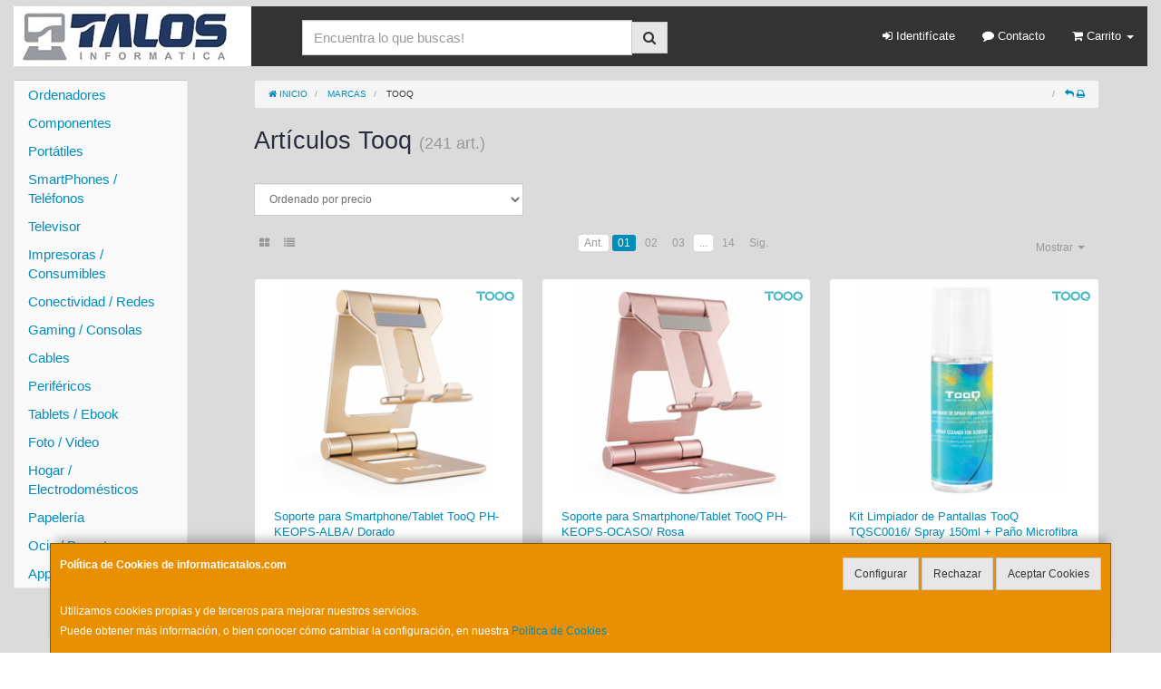

--- FILE ---
content_type: text/html; charset=iso-8859-15
request_url: https://www.informaticatalos.com/marcas/tooq
body_size: 38046
content:
<!DOCTYPE html><html lang="es"> <head>  <meta charset="ISO-8859-15">  <meta name="viewport" content="width=device-width, initial-scale=1.0, minimum-scale=1.0, maximum-scale=1.0, user-scalable=0" />   <title>Artículos Tooq | TALOS INFORMATICA</title>  <link href="/favicon.ico?v=1" rel="shortcut icon" />   <meta name="description" content="Encuentra todos los Artï¿œculos de Tooq que estï¿œs buscando en TALOS INFORMATICA."> <meta name="keywords" content="Tooq, catï¿œlogo, fabricante, TALOS INFORMATICA"> <meta name="SKYPE_TOOLBAR" content="SKYPE_TOOLBAR_PARSER_COMPATIBLE" />   <link rel="next" href="/marcas/tooq?pag=2">   <link id="main-stylesheet" rel="stylesheet" href="https://cdn2.web4pro.es/plugins/bootswatch/3.3.4/yeti/bootstrap.min.css">   <link href="https://cdn2.web4pro.es/plugins/jquery-ui/1.11.1.custom/jquery-ui.min.css" rel="stylesheet" type="text/css" /> <!--[if lt IE 9]> <link rel="stylesheet" type="text/css" href="/assets/js/jquery-ui/jquery.ui.1.10.2.ie.css"/> <![endif]-->   <link href="/assets/bs_default/custom.css?v=7" rel="stylesheet" type="text/css" />    <link href="/assets/bs_default/print.css?v=3" rel="stylesheet" type="text/css" media="print"/>   <link href='https://cdn2.web4pro.es/plugins/font-awesome/4.7.0/css/font-awesome.min.css' rel='stylesheet'>   <link rel="stylesheet" type="text/css" href="https://cdn2.web4pro.es/assets/sprites/marcas/marcas.min.css?v=1" media="all">  <link rel="preconnect" href="https://fonts.googleapis.com"> <link rel="preconnect" href="https://fonts.gstatic.com" crossorigin>  <link rel="stylesheet" type="text/css" href="https://fonts.googleapis.com/css2?family=Roboto:ital,wght@0,300;0,400;0,700;1,400;1,700&display=swap" media="all"> <link rel="stylesheet" type="text/css" href="/assets/css/e_style.min.css?v=97" media="all"> <link rel="stylesheet" type="text/css" href="https://cdn2.web4pro.es/assets/css/3d-corner-ribbons-custom.css" media="all"> <link rel="stylesheet" type="text/css" href="https://cdn2.web4pro.es/assets/css/bote-de-miel.css" media="all">  <!--[if IE]><link rel="stylesheet" type="text/css" href="/assets/css/ie.css" media="all" /><![endif]--> <meta name="google-site-verification" content="RVaFauyGdRIyOpWEBzLVZiwYlEUJJ1kWeOzEmFjUfcI"/>      </head>  <!--[if lt IE 7 ]> <body class="ie6"> <![endif]--> <!--[if IE 7 ]> <body class="ie7"> <![endif]--> <!--[if IE 8 ]> <body class="ie8"> <![endif]--> <!--[if IE 9 ]> <body class="ie9"> <![endif]--> <!--[if (gt IE 9) ]> <body class="modern"> <![endif]--> <!--[!(IE)]><!--> <body class="body-yeti"> <!--<![endif]-->      <a id="scrollTop" class="hidden-print" href="#"><span class="fa fa-chevron-up"></span></a>   <div class="modal fade" id="bb_modal"> <div class="modal-dialog">  <div class="modal-content"> <div class="modal-body"> <div class="row"> <div class="col-sm-2 center-block"> <div class="fa fa-spin fa-circle-o-notch modal-spinner"></div> </div> </div> </div> </div> </div>  </div>   <div id="wrapper" class="yeti"> <div id="page" class="container boxed body-bg">  <header id="header"> <nav id="header-nav" class="navbar navbar-default hidden-xs" > <div class="row">  <div class="navbar-header col-sm-4 col-md-3"> <a class="no-padding" href="/"> <img alt="TALOS INFORMATICA" src="/assets/img/logos/logo.jpg?v=5" class="img-responsive"/> </a>  </div> <div class="navtop-search col-sm-4 col-md-4"> <form class="form-group no-margin" method="get" action="/articulos/buscar" data-validate="true"> <div class="input-group"> <input class="form-control required" type="text" name="search" placeholder="Encuentra lo que buscas!" data-label="false"> <span class="input-group-btn"> <button class="btn btn-default" type="submit"> <i class="fa fa-search"></i> </button> </span> </div> </form>  </div>   <div id="header-menu" class="col-sm-4 col-md-5 hidden-print">   <ul class="nav navbar-nav navbar-right">   <li class="dropdown "> <a href="#" class="dropdown-toggle" data-toggle="dropdown"><i class="fa fa-sign-in"></i> Identifícate</a> <div id="header-login" class="dropdown-menu dropdown-menu-right"> <div class="col-xs-12 margin-top"> <form method="post" action="/clientes/login" data-validate="true" > <div class="form-group"> <label class="control-label">E-mail <span class="required">*</span></label> <input class="form-control required email" type="email" name="email" placeholder="Introduzca su dirección de e-mail"> </div> <div class="form-group"> <label for="password">Contraseña <span class="required">*</span></label> <input id="password" class="form-control required" type="password" name="password" placeholder="Contraseña"> </div> <p class="text-center">¿Olvidó su contraseña? <a href="/clientes/recuperar_claves">Recupérela</a>.</p> <p class="text-center">¿Aún no es cliente? <a href="/clientes/registro">Regístrese ahora</a>.</p> <div class="form-group text-center"> <button type="submit" class="btn btn-primary">Acceder a mi cuenta</button> </div> </form> </div> </div> </li>    <li class="hidden-sm "> <a href="/contacto"><i class="fa fa-comment"></i> Contacto</a> </li>    <li class="dropdown "> <a href="#" class="dropdown-toggle" data-toggle="dropdown"> <i class="fa fa-shopping-cart"></i> Carrito  <b class="caret hidden-sm"></b> </a> <div id="header-shopping-cart" class="dropdown-menu pull-right"> <div class="col-xs-12"> <p class="alert alert-info no-margin"><i class="fa fa-info-circle"></i> Su cesta de la compra está vacía</p>  </div> </div> </li> </ul> </div> </div> </nav>   <div class="margin-top logo-print text-center visible-xs"> <a href="/"> <img alt="TALOS INFORMATICA" src="/assets/img/logos/logo.jpg?v=5"/> </a> </div>  <nav id="mobile-nav" class="navbar navbar-default margin-top margin-bottom visible-xs hidden-print" > <div class="padding-bottom-s padding-top-s padding-left-s padding-right-s"> <form id="side-search" class="form-group visible-xs" method="get" action="/articulos/buscar" data-validate="true"> <div class="input-group"> <input class="form-control required" type="text" name="search" placeholder="Encuentra lo que buscas!" data-label="false"> <span class="input-group-btn"> <button class="btn btn-default" type="submit"> <i class="fa fa-search"></i> </button> </span> </div> </form>  </div>  <ul class="nav navbar-nav nav-justified">  <li> <a href="#" data-toggle="collapse" data-parent="#page" data-target="#side-menu-collapse"> <span class="fa fa-bars"></span> Menú </a> </li> <li class=""> <a href="/clientes/login"> <i class="fa fa-sign-in"></i> Acceso </a> </li>  <li class=""> <a href="/contacto"><i class="fa fa-comment"></i> Contacto</a> </li>  <li class=""> <a href="/carrito"> <i class="fa fa-shopping-cart"></i> <span class="badge">0</span> </a> </li> </ul> </nav>  </header>    <div class="row margin-top">  <div id="sidebar-container" class="col-sm-4 col-md-2 " role="complementary">  <div id="sidebar" class="bs-sidebar left-sidebar hidden-print">   <style> .margen-lados { margin-left: 10px; margin-right: 10px; }</style><div class="well collapse navbar-collapse" id="side-menu-collapse">  <ul id="side-menu" class="nav"> <li class="dropdown"> <a href="/gruposventa/ordenadores" class="menu-nivel-1 dropdown-toggle hidden-sm hidden-xs desktop" data-target='nuevo_632'> Ordenadores </a> <a href="/gruposventa/ordenadores" class="menu-nivel-1 dropdown-toggle hidden-md hidden-lg movil"> Ordenadores </a> </li> <div class="hidden-sm hidden-xs nuevo_632"> <ul class="lista_subfamilias well dropdown-menu pull-top list-column-1" style="padding: 20px;"> <div class=" row col-xs-12 col-sm-12"> <li class="margen-lados"> <h4 class="menu-nivel-2 dropdown-toggle editable"> Ordenadores </h4> </li> <li class="margen-lados "> <a class="menu-nivel-3" href="/familias/ordenadores-kvx"> Ordenadores KvX </a> </li> <li class="margen-lados "> <a class="menu-nivel-3" href="/familias/pc-gaming"> Pc Gaming </a> </li> <li class="margen-lados "> <a class="menu-nivel-3" href="/familias/ordenadores-todo-en-uno"> Ordenadores Todo en uno </a> </li> <li class="margen-lados "> <a class="menu-nivel-3" href="/familias/mini-pc"> Mini PC </a> </li> <li class="margen-lados "> <a class="menu-nivel-3" href="/familias/ordenadores-sobremesa"> Ordenadores Sobremesa </a> </li> </div> <div class=" row col-xs-12 col-sm-12"> <li class="margen-lados"> <h4 class="menu-nivel-2 dropdown-toggle editable"> Servidores </h4> </li> <li class="margen-lados "> <a class="menu-nivel-3" href="/familias/servidores"> Servidores </a> </li> <li class="margen-lados "> <a class="menu-nivel-3" href="/familias/componentes-para-servidores"> Componentes para Servidores </a> </li> </div> </ul> </div>  <li class="dropdown"> <a href="/gruposventa/componentes" class="menu-nivel-1 dropdown-toggle hidden-sm hidden-xs desktop" data-target='nuevo_645'> Componentes </a> <a href="/gruposventa/componentes" class="menu-nivel-1 dropdown-toggle hidden-md hidden-lg movil"> Componentes </a> </li> <div class="hidden-sm hidden-xs nuevo_645"> <ul class="lista_subfamilias well dropdown-menu pull-top list-column-1" style="padding: 20px;"> <div class=" row col-xs-12 col-sm-12"> <li class="margen-lados"> <h4 class="menu-nivel-2 dropdown-toggle editable"> Componentes </h4> </li> <li class="margen-lados "> <a class="menu-nivel-3" href="/familias/procesadores"> Procesadores </a> </li> <li class="margen-lados "> <a class="menu-nivel-3" href="/familias/placas-base"> Placas Base </a> </li> <li class="margen-lados "> <a class="menu-nivel-3" href="/familias/tarjetas-graficas"> Tarjetas Graficas </a> </li> <li class="margen-lados "> <a class="menu-nivel-3" href="/familias/memoria-ram"> Memoria RAM </a> </li> <li class="margen-lados "> <a class="menu-nivel-3" href="/familias/discos-duros-ssd"> Discos Duros SSD </a> </li> <li class="margen-lados "> <a class="menu-nivel-3" href="/familias/discos-duros"> Discos Duros </a> </li> <li class="margen-lados hidden "> <a class="menu-nivel-3" href="/familias/fuentes-de-alimentacion"> Fuentes de alimentacion </a> </li> <li class="margen-lados hidden "> <a class="menu-nivel-3" href="/familias/cajas-torres"> Cajas - Torres </a> </li> <li class="margen-lados hidden "> <a class="menu-nivel-3" href="/familias/refrigeradores"> Refrigeradores </a> </li> <li class="margen-lados hidden "> <a class="menu-nivel-3" href="/familias/pasta-termica"> Pasta Termica </a> </li> <li class="margen-lados hidden "> <a class="menu-nivel-3" href="/familias/adaptadores-discos-duros-ssd"> Adaptadores de Disco duro </a> </li> <li class="margen-lados hidden "> <a class="menu-nivel-3" href="/familias/tarjetas-de-sonido"> Tarjetas de sonido </a> </li> <li class="margen-lados hidden "> <a class="menu-nivel-3" href="/familias/grabadoras-cd-dvd-rw"> Grabadoras CD/DVD+-RW </a> </li> <li class="margen-lados hidden "> <a class="menu-nivel-3" href="/familias/tarjetas-sintonizadoras-y-editoras-de-video"> Tarjetas sintonizadoras y editoras de video </a> </li> <li class="margen-lados hidden "> <a class="menu-nivel-3" href="/familias/configurador-equipos"> Configurador equipos </a> </li> <li class="margen-lados hidden "> <a class="menu-nivel-3" href="/familias/configurador-equipos-gaming"> Configurador equipos gaming </a> </li> <li class="margen-lados hidden "> <a class="menu-nivel-3" href="/familias/configurador-equipos-slim"> Configurador equipos slim </a> </li> <li class="margen-lados" style="border:none;border-radius:0px;background-color: inherit;"> <p class="card-title"><a class="text-danger" href="/gruposventa/componentes"><i class="fa fa-arrow-right"></i> mostrar todas</a></p> </li> </div> <div class=" row col-xs-12 col-sm-12"> <li class="margen-lados"> <h4 class="menu-nivel-2 dropdown-toggle editable"> Software </h4> </li> <li class="margen-lados "> <a class="menu-nivel-3" href="/familias/antivirus"> Antivirus </a> </li> <li class="margen-lados "> <a class="menu-nivel-3" href="/familias/sistemas-operativos"> Sistemas Operativos </a> </li> <li class="margen-lados "> <a class="menu-nivel-3" href="/familias/microsoft-office"> Microsoft Office </a> </li> </div> <div class=" row col-xs-12 col-sm-12"> <li class="margen-lados"> <h4 class="menu-nivel-2 dropdown-toggle editable"> PDAs Profesionales </h4> </li> <li class="margen-lados "> <a class="menu-nivel-3" href="/familias/pda"> PDA </a> </li> </div> <div class=" row col-xs-12 col-sm-12"> <li class="margen-lados"> <h4 class="menu-nivel-2 dropdown-toggle editable"> Terminal Pto Venta TPV </h4> </li> <li class="margen-lados "> <a class="menu-nivel-3" href="/familias/tpv-compacto"> TPV Compacto </a> </li> <li class="margen-lados "> <a class="menu-nivel-3" href="/familias/impresoras-tickets"> Impresoras tickets </a> </li> <li class="margen-lados "> <a class="menu-nivel-3" href="/familias/lectores-codigo-barras"> Lectores codigos barra </a> </li> <li class="margen-lados "> <a class="menu-nivel-3" href="/familias/monitores-y-visores-para-tpv"> Monitores y visores para TPV </a> </li> <li class="margen-lados "> <a class="menu-nivel-3" href="/familias/detectores-billetes"> Detectores y contadoras billetes </a> </li> <li class="margen-lados "> <a class="menu-nivel-3" href="/familias/cajon-portamonedas"> Cajon portamonedas </a> </li> <li class="margen-lados hidden "> <a class="menu-nivel-3" href="/familias/cintas-rollos-para-impresoras-tickets"> Cintas- Rollos para Impresoras Tickets </a> </li> <li class="margen-lados" style="border:none;border-radius:0px;background-color: inherit;"> <p class="card-title"><a class="text-danger" href="/gruposventa/componentes"><i class="fa fa-arrow-right"></i> mostrar todas</a></p> </li> </div> </ul> </div>  <li class="dropdown"> <a href="/gruposventa/laptop" class="menu-nivel-1 dropdown-toggle hidden-sm hidden-xs desktop" data-target='nuevo_649'> Portátiles </a> <a href="/gruposventa/laptop" class="menu-nivel-1 dropdown-toggle hidden-md hidden-lg movil"> Portátiles </a> </li> <div class="hidden-sm hidden-xs nuevo_649"> <ul class="lista_subfamilias well dropdown-menu pull-top list-column-1" style="padding: 20px;"> <div class=" row col-xs-12 col-sm-12"> <li class="margen-lados"> <h4 class="menu-nivel-2 dropdown-toggle editable"> Portatiles </h4> </li> <li class="margen-lados "> <a class="menu-nivel-3" href="/familias/portatiles-baratos"> Portatiles </a> </li> <li class="margen-lados "> <a class="menu-nivel-3" href="/familias/portatiles-gaming"> Portatiles Gaming </a> </li> <li class="margen-lados "> <a class="menu-nivel-3" href="/familias/portatiles-workstation"> Portátiles WorkStation </a> </li> <li class="margen-lados "> <a class="menu-nivel-3" href="/familias/convertibles-2-en-1"> Convertibles 2 en 1 </a> </li> <li class="margen-lados "> <a class="menu-nivel-3" href="/familias/chromebooks"> Chromebooks </a> </li> </div> <div class=" row col-xs-12 col-sm-12"> <li class="margen-lados"> <h4 class="menu-nivel-2 dropdown-toggle editable"> Accesorios de Portatiles </h4> </li> <li class="margen-lados "> <a class="menu-nivel-3" href="/familias/baterias-externas"> Baterías Externas </a> </li> <li class="margen-lados "> <a class="menu-nivel-3" href="/familias/maletines-y-fundas"> Maletines y fundas </a> </li> <li class="margen-lados "> <a class="menu-nivel-3" href="/familias/cargadores-de-portatil"> Cargadores de Portatil </a> </li> <li class="margen-lados "> <a class="menu-nivel-3" href="/familias/dockstations"> Dockstations </a> </li> <li class="margen-lados "> <a class="menu-nivel-3" href="/familias/dockstation-bases-refrigeradoras"> Bases Refrigeradoras </a> </li> <li class="margen-lados "> <a class="menu-nivel-3" href="/familias/mochilas-para-portatil"> Mochilas para Portatil </a> </li> <li class="margen-lados hidden "> <a class="menu-nivel-3" href="/familias/cables-de-seguridad"> Cables de Seguridad </a> </li> <li class="margen-lados hidden "> <a class="menu-nivel-3" href="/familias/ampliaciones-de-garantia"> Ampliaciones de Garantia </a> </li> <li class="margen-lados" style="border:none;border-radius:0px;background-color: inherit;"> <p class="card-title"><a class="text-danger" href="/gruposventa/laptop"><i class="fa fa-arrow-right"></i> mostrar todas</a></p> </li> </div> </ul> </div>  <li class="dropdown"> <a href="/gruposventa/smartphones-gps" class="menu-nivel-1 dropdown-toggle hidden-sm hidden-xs desktop" data-target='nuevo_651'> SmartPhones / Teléfonos </a> <a href="/gruposventa/smartphones-gps" class="menu-nivel-1 dropdown-toggle hidden-md hidden-lg movil"> SmartPhones / Teléfonos </a> </li> <div class="hidden-sm hidden-xs nuevo_651"> <ul class="lista_subfamilias well dropdown-menu pull-top list-column-1" style="padding: 20px;"> <div class=" row col-xs-12 col-sm-12"> <li class="margen-lados"> <h4 class="menu-nivel-2 dropdown-toggle editable"> SmartPhones y Moviles </h4> </li> <li class="margen-lados "> <a class="menu-nivel-3" href="/familias/telefonos-moviles"> Smartphones </a> </li> <li class="margen-lados "> <a class="menu-nivel-3" href="/familias/smartphones-rugerizados"> Smartphones Rugerizados </a> </li> <li class="margen-lados "> <a class="menu-nivel-3" href="/familias/moviles-basicos"> Teléfonos Básicos </a> </li> </div> <div class=" row col-xs-12 col-sm-12"> <li class="margen-lados"> <h4 class="menu-nivel-2 dropdown-toggle editable"> Teléfonos Fijos Inalámbricos </h4> </li> <li class="margen-lados "> <a class="menu-nivel-3" href="/familias/telefonos-fijos-e-inalambricos-dect"> Telefonos Fijos e Inalambricos DECT </a> </li> </div> <div class=" row col-xs-12 col-sm-12"> <li class="margen-lados"> <h4 class="menu-nivel-2 dropdown-toggle editable"> Accesorios de SmartPhones </h4> </li> <li class="margen-lados "> <a class="menu-nivel-3" href="/familias/cargadores-hasta-45w"> Cargadores hasta 45W </a> </li> <li class="margen-lados "> <a class="menu-nivel-3" href="/familias/cargadores-45w-60w"> Cargadores 45W-60W </a> </li> <li class="margen-lados "> <a class="menu-nivel-3" href="/familias/cargadores-ultrarapidos-60w"> Cargadores Ultrarápidos +60W </a> </li> <li class="margen-lados "> <a class="menu-nivel-3" href="/familias/powerbank-baterias"> Powerbank - Baterias </a> </li> <li class="margen-lados "> <a class="menu-nivel-3" href="/familias/auriculares-smartphones"> Auriculares SmartPhones </a> </li> <li class="margen-lados "> <a class="menu-nivel-3" href="/familias/soportes-smartphones"> Soportes SmartPhones </a> </li> <li class="margen-lados hidden "> <a class="menu-nivel-3" href="/familias/palos-para-selfie"> Palos para Selfie </a> </li> <li class="margen-lados" style="border:none;border-radius:0px;background-color: inherit;"> <p class="card-title"><a class="text-danger" href="/gruposventa/smartphones-gps"><i class="fa fa-arrow-right"></i> mostrar todas</a></p> </li> </div> <div class=" row col-xs-12 col-sm-12"> <li class="margen-lados"> <h4 class="menu-nivel-2 dropdown-toggle editable"> Fundas y Protectores </h4> </li> <li class="margen-lados "> <a class="menu-nivel-3" href="/familias/fundas-para-smartphones"> Fundas para Smartphones </a> </li> <li class="margen-lados "> <a class="menu-nivel-3" href="/familias/fundas-impermeables"> Fundas Impermeables </a> </li> </div> </ul> </div>  <li class="dropdown"> <a href="/gruposventa/televisor" class="menu-nivel-1 dropdown-toggle hidden-sm hidden-xs desktop" data-target='nuevo_652'> Televisor </a> <a href="/gruposventa/televisor" class="menu-nivel-1 dropdown-toggle hidden-md hidden-lg movil"> Televisor </a> </li> <div class="hidden-sm hidden-xs nuevo_652"> <ul class="lista_subfamilias well dropdown-menu pull-top list-column-1" style="padding: 20px;"> <div class=" row col-xs-12 col-sm-12"> <li class="margen-lados"> <h4 class="menu-nivel-2 dropdown-toggle editable"> Television </h4> </li> <li class="margen-lados "> <a class="menu-nivel-3" href="/familias/hasta-32-pulgadas"> Hasta 32 pulgadas </a> </li> <li class="margen-lados "> <a class="menu-nivel-3" href="/familias/televisor-32-pulgadas"> Televisor 32 pulgadas </a> </li> <li class="margen-lados "> <a class="menu-nivel-3" href="/familias/televisor-hasta-43-pulgadas"> Televisor hasta 43 pulgadas </a> </li> <li class="margen-lados "> <a class="menu-nivel-3" href="/familias/televisor-hasta-50-pulgadas"> Televisor hasta 50 pulgadas </a> </li> <li class="margen-lados "> <a class="menu-nivel-3" href="/familias/televisor-hasta-55-pulgadas"> Televisor hasta 55 pulgadas </a> </li> <li class="margen-lados "> <a class="menu-nivel-3" href="/familias/televisor-hasta-65-pulgadas"> Televisor hasta 65 pulgadas </a> </li> <li class="margen-lados hidden "> <a class="menu-nivel-3" href="/familias/televisor-gran-pulgada"> Televisor Gran pulgada </a> </li> <li class="margen-lados" style="border:none;border-radius:0px;background-color: inherit;"> <p class="card-title"><a class="text-danger" href="/gruposventa/televisor"><i class="fa fa-arrow-right"></i> mostrar todas</a></p> </li> </div> <div class=" row col-xs-12 col-sm-12"> <li class="margen-lados"> <h4 class="menu-nivel-2 dropdown-toggle editable"> Soportes para TV </h4> </li> <li class="margen-lados "> <a class="menu-nivel-3" href="/familias/soportes-tv"> Soportes TV </a> </li> </div> <div class=" row col-xs-12 col-sm-12"> <li class="margen-lados"> <h4 class="menu-nivel-2 dropdown-toggle editable"> Accesorios TV </h4> </li> <li class="margen-lados "> <a class="menu-nivel-3" href="/familias/mandos-tv"> Mandos TV </a> </li> <li class="margen-lados "> <a class="menu-nivel-3" href="/familias/sintonizadores-tdt"> Sintonizadores TDT </a> </li> <li class="margen-lados "> <a class="menu-nivel-3" href="/familias/accesorios-tv-satelite"> Accesorios TV-Satelite </a> </li> <li class="margen-lados "> <a class="menu-nivel-3" href="/familias/android-tv-miracast"> Android TV - Miracast </a> </li> <li class="margen-lados "> <a class="menu-nivel-3" href="/familias/repuestos-para-tv"> Repuestos para TV </a> </li> </div> </ul> </div>  <li class="dropdown"> <a href="/gruposventa/impresoras-consumibles" class="menu-nivel-1 dropdown-toggle hidden-sm hidden-xs desktop" data-target='nuevo_654'> Impresoras / Consumibles </a> <a href="/gruposventa/impresoras-consumibles" class="menu-nivel-1 dropdown-toggle hidden-md hidden-lg movil"> Impresoras / Consumibles </a> </li> <div class="hidden-sm hidden-xs nuevo_654"> <ul class="lista_subfamilias well dropdown-menu pull-top list-column-2" style="padding: 20px;"> <div class=" row col-xs-12 col-sm-6"> <li class="margen-lados"> <h4 class="menu-nivel-2 dropdown-toggle editable"> Multifunciones e Impresoras </h4> </li> <li class="margen-lados "> <a class="menu-nivel-3" href="/familias/impresoras"> Impresoras </a> </li> <li class="margen-lados "> <a class="menu-nivel-3" href="/familias/multifunciones"> Multifunciones </a> </li> <li class="margen-lados "> <a class="menu-nivel-3" href="/familias/impresoras-fotograficas-portatiles"> Impresoras fotográficas portátiles </a> </li> <li class="margen-lados "> <a class="menu-nivel-3" href="/familias/rotuladoras"> Rotuladoras </a> </li> </div> <div class=" row col-xs-12 col-sm-6"> <li class="margen-lados"> <h4 class="menu-nivel-2 dropdown-toggle editable"> Consumibles Originales </h4> </li> <li class="margen-lados "> <a class="menu-nivel-3" href="/familias/consumibles-hp"> Consumibles HP </a> </li> <li class="margen-lados "> <a class="menu-nivel-3" href="/familias/consumibles-canon"> Consumibles Canon </a> </li> <li class="margen-lados "> <a class="menu-nivel-3" href="/familias/consumibles-epson"> Consumibles Epson </a> </li> <li class="margen-lados "> <a class="menu-nivel-3" href="/familias/consumibles-brother"> Consumibles Brother </a> </li> </div> <div class=" row col-xs-12 col-sm-6"> <li class="margen-lados"> <h4 class="menu-nivel-2 dropdown-toggle editable"> Toner Original </h4> </li> <li class="margen-lados "> <a class="menu-nivel-3" href="/familias/toner-hp"> Toner HP </a> </li> <li class="margen-lados "> <a class="menu-nivel-3" href="/familias/toner-samsung"> Toner Samsung </a> </li> <li class="margen-lados "> <a class="menu-nivel-3" href="/familias/toner-brother"> Toner Brother </a> </li> <li class="margen-lados "> <a class="menu-nivel-3" href="/familias/toner-canon"> Toner Canon </a> </li> </div> <div class=" row col-xs-12 col-sm-6"> <li class="margen-lados"> <h4 class="menu-nivel-2 dropdown-toggle editable"> Consumibles Compatibles </h4> </li> <li class="margen-lados "> <a class="menu-nivel-3" href="/familias/consumibles-compatibles-hp"> Consumibles Compatibles HP </a> </li> <li class="margen-lados "> <a class="menu-nivel-3" href="/familias/consumibles-reciclados-hp"> Consumibles reciclados HP </a> </li> <li class="margen-lados "> <a class="menu-nivel-3" href="/familias/consumibles-compatibles-epson"> Consumibles reciclados Epson </a> </li> <li class="margen-lados "> <a class="menu-nivel-3" href="/familias/consumibles-compatibles-brother"> Consumibles reciclados Brother </a> </li> <li class="margen-lados "> <a class="menu-nivel-3" href="/familias/consumibles-compatibles-canon"> Consumibles reciclados Canon </a> </li> </div> <div class=" row col-xs-12 col-sm-6"> <li class="margen-lados"> <h4 class="menu-nivel-2 dropdown-toggle editable"> Toner Compatible </h4> </li> <li class="margen-lados "> <a class="menu-nivel-3" href="/familias/toner-compatible-hp"> Toner Compatible HP </a> </li> <li class="margen-lados "> <a class="menu-nivel-3" href="/familias/toner-reciclado-compatible-hp"> Toner reciclado HP </a> </li> <li class="margen-lados "> <a class="menu-nivel-3" href="/familias/toner-compatible-samsung"> Toner Compatible Samsung </a> </li> <li class="margen-lados "> <a class="menu-nivel-3" href="/familias/toner-reciclado-compatible-samsung"> Toner reciclado Samsung </a> </li> <li class="margen-lados "> <a class="menu-nivel-3" href="/familias/toner-compatible-brother"> Toner Compatible Brother </a> </li> <li class="margen-lados "> <a class="menu-nivel-3" href="/familias/toner-reciclado-compatible-brother"> Toner reciclado Brother </a> </li> </div> <div class=" row col-xs-12 col-sm-6"> <li class="margen-lados"> <h4 class="menu-nivel-2 dropdown-toggle editable"> Escaners </h4> </li> <li class="margen-lados "> <a class="menu-nivel-3" href="/familias/escaners"> Escaners </a> </li> </div> <div class=" row col-xs-12 col-sm-6"> <li class="margen-lados"> <h4 class="menu-nivel-2 dropdown-toggle editable"> CD / DVD </h4> </li> <li class="margen-lados "> <a class="menu-nivel-3" href="/familias/almacenamiento-cd"> Almacenamiento CD </a> </li> <li class="margen-lados "> <a class="menu-nivel-3" href="/familias/almacenamiento-dvd"> Almacenamiento DVD </a> </li> </div> </ul> </div>  <li class="dropdown"> <a href="/gruposventa/conectividad-redes" class="menu-nivel-1 dropdown-toggle hidden-sm hidden-xs desktop" data-target='nuevo_633'> Conectividad / Redes </a> <a href="/gruposventa/conectividad-redes" class="menu-nivel-1 dropdown-toggle hidden-md hidden-lg movil"> Conectividad / Redes </a> </li> <div class="hidden-sm hidden-xs nuevo_633"> <ul class="lista_subfamilias well dropdown-menu pull-top list-column-2" style="padding: 20px;"> <div class=" row col-xs-12 col-sm-6"> <li class="margen-lados"> <h4 class="menu-nivel-2 dropdown-toggle editable"> Conectividad </h4> </li> <li class="margen-lados "> <a class="menu-nivel-3" href="/familias/router-wifi"> Router WIFI </a> </li> <li class="margen-lados "> <a class="menu-nivel-3" href="/familias/repetidores-wifi"> Repetidores WIFI </a> </li> <li class="margen-lados "> <a class="menu-nivel-3" href="/familias/sistemas-mesh"> Sistemas MESH </a> </li> <li class="margen-lados "> <a class="menu-nivel-3" href="/familias/puntos-de-acceso"> Puntos de Acceso </a> </li> <li class="margen-lados "> <a class="menu-nivel-3" href="/familias/switchs"> Switchs </a> </li> <li class="margen-lados "> <a class="menu-nivel-3" href="/familias/dispositivos-powerline-plc"> Dispositivos Powerline (PLC) </a> </li> <li class="margen-lados hidden "> <a class="menu-nivel-3" href="/familias/armarios-rack-accesorios"> Armarios Rack & Accesorios </a> </li> <li class="margen-lados hidden "> <a class="menu-nivel-3" href="/familias/kvm-splitters"> KVM - Splitters </a> </li> <li class="margen-lados hidden "> <a class="menu-nivel-3" href="/familias/conectores-rj45-rj11"> Conectores RJ45 / RJ11 </a> </li> <li class="margen-lados" style="border:none;border-radius:0px;background-color: inherit;"> <p class="card-title"><a class="text-danger" href="/gruposventa/conectividad-redes"><i class="fa fa-arrow-right"></i> mostrar todas</a></p> </li> </div> <div class=" row col-xs-12 col-sm-6"> <li class="margen-lados"> <h4 class="menu-nivel-2 dropdown-toggle editable"> Conectividad Profesional </h4> </li> <li class="margen-lados "> <a class="menu-nivel-3" href="/familias/ubiquiti-productos"> Ubiquiti Productos </a> </li> <li class="margen-lados "> <a class="menu-nivel-3" href="/familias/mikrotic"> Mikrotik </a> </li> </div> <div class=" row col-xs-12 col-sm-6"> <li class="margen-lados"> <h4 class="menu-nivel-2 dropdown-toggle editable"> Videovigilancia </h4> </li> <li class="margen-lados "> <a class="menu-nivel-3" href="/familias/camaras-videovigilancia"> Camaras Videovigilancia </a> </li> <li class="margen-lados "> <a class="menu-nivel-3" href="/familias/alarmas"> Alarmas </a> </li> </div> <div class=" row col-xs-12 col-sm-6"> <li class="margen-lados"> <h4 class="menu-nivel-2 dropdown-toggle editable"> Domótica </h4> </li> <li class="margen-lados "> <a class="menu-nivel-3" href="/familias/hogar-inteligente-domotica"> Hogar Inteligente - Domotica </a> </li> </div> <div class=" row col-xs-12 col-sm-6"> <li class="margen-lados"> <h4 class="menu-nivel-2 dropdown-toggle editable"> Adaptadores USB </h4> </li> <li class="margen-lados "> <a class="menu-nivel-3" href="/familias/adaptadores-usb_2"> Adaptadores USB </a> </li> </div> <div class=" row col-xs-12 col-sm-6"> <li class="margen-lados"> <h4 class="menu-nivel-2 dropdown-toggle editable"> Tarjetas </h4> </li> <li class="margen-lados "> <a class="menu-nivel-3" href="/familias/tarjetas-de-red-2"> Tarjetas de Red </a> </li> </div> </ul> </div>  <li class="dropdown"> <a href="/gruposventa/gaming-consolas" class="menu-nivel-1 dropdown-toggle hidden-sm hidden-xs desktop" data-target='nuevo_643'> Gaming / Consolas </a> <a href="/gruposventa/gaming-consolas" class="menu-nivel-1 dropdown-toggle hidden-md hidden-lg movil"> Gaming / Consolas </a> </li> <div class="hidden-sm hidden-xs nuevo_643"> <ul class="lista_subfamilias well dropdown-menu pull-top list-column-1" style="padding: 20px;"> <div class=" row col-xs-12 col-sm-12"> <li class="margen-lados"> <h4 class="menu-nivel-2 dropdown-toggle editable"> Periféricos Gaming </h4> </li> <li class="margen-lados "> <a class="menu-nivel-3" href="/familias/gaming-auriculares-y-microfonos"> Gaming - Auriculares y Microfonos </a> </li> <li class="margen-lados "> <a class="menu-nivel-3" href="/familias/sillas"> Sillas y Mesas Gaming </a> </li> <li class="margen-lados "> <a class="menu-nivel-3" href="/familias/gaming-kits-completos"> Gaming - Kits Completos </a> </li> <li class="margen-lados "> <a class="menu-nivel-3" href="/familias/gaming-teclados"> Gaming - Teclados </a> </li> <li class="margen-lados "> <a class="menu-nivel-3" href="/familias/gaming-ratones"> Gaming - Ratones </a> </li> <li class="margen-lados "> <a class="menu-nivel-3" href="/familias/gaming-alfombrillas"> Gaming - Alfombrillas </a> </li> <li class="margen-lados hidden "> <a class="menu-nivel-3" href="/familias/gaming-altavoces"> Gaming - Altavoces </a> </li> <li class="margen-lados hidden "> <a class="menu-nivel-3" href="/familias/gaming-cajas-atx"> Gaming - Cajas ATX </a> </li> <li class="margen-lados hidden "> <a class="menu-nivel-3" href="/familias/gaming-ventiladores"> Gaming - Ventiladores </a> </li> <li class="margen-lados hidden "> <a class="menu-nivel-3" href="/familias/gaming-accesorios"> Gaming - Accesorios </a> </li> <li class="margen-lados hidden "> <a class="menu-nivel-3" href="/familias/joysticks-pads-volantes"> Joysticks / Pads / Volantes </a> </li> <li class="margen-lados" style="border:none;border-radius:0px;background-color: inherit;"> <p class="card-title"><a class="text-danger" href="/gruposventa/gaming-consolas"><i class="fa fa-arrow-right"></i> mostrar todas</a></p> </li> </div> <div class=" row col-xs-12 col-sm-12"> <li class="margen-lados"> <h4 class="menu-nivel-2 dropdown-toggle editable"> Consolas </h4> </li> <li class="margen-lados "> <a class="menu-nivel-3" href="/familias/sony-ps5"> Sony PS5 </a> </li> <li class="margen-lados "> <a class="menu-nivel-3" href="/familias/nintendo-switch"> Nintendo Switch </a> </li> </div> <div class=" row col-xs-12 col-sm-12"> <li class="margen-lados"> <h4 class="menu-nivel-2 dropdown-toggle editable"> Juegos y Accesorios </h4> </li> <li class="margen-lados "> <a class="menu-nivel-3" href="/familias/juegos-ps4"> Juegos PS4 </a> </li> <li class="margen-lados "> <a class="menu-nivel-3" href="/familias/juegos-nintendo-switch"> Juegos Nintendo Switch </a> </li> <li class="margen-lados "> <a class="menu-nivel-3" href="/familias/accesorios-ps5"> Accesorios PS5 </a> </li> <li class="margen-lados "> <a class="menu-nivel-3" href="/familias/accesorios-nintendo"> Accesorios Nintendo </a> </li> </div> </ul> </div>  <li class="dropdown"> <a href="/gruposventa/cables" class="menu-nivel-1 dropdown-toggle hidden-sm hidden-xs desktop" data-target='nuevo_644'> Cables </a> <a href="/gruposventa/cables" class="menu-nivel-1 dropdown-toggle hidden-md hidden-lg movil"> Cables </a> </li> <div class="hidden-sm hidden-xs nuevo_644"> <ul class="lista_subfamilias well dropdown-menu pull-top list-column-1" style="padding: 20px;"> <div class=" row col-xs-12 col-sm-12"> <li class="margen-lados"> <h4 class="menu-nivel-2 dropdown-toggle editable"> Cables </h4> </li> <li class="margen-lados "> <a class="menu-nivel-3" href="/familias/cable-usb"> Cable USB </a> </li> <li class="margen-lados "> <a class="menu-nivel-3" href="/familias/cables-usb-c-a-usb-c"> Cables USB-C a USB-C </a> </li> <li class="margen-lados "> <a class="menu-nivel-3" href="/familias/cables-vga-dvi-displayport"> Cables VGA - DVI - Displayport </a> </li> <li class="margen-lados "> <a class="menu-nivel-3" href="/familias/cables-hdmi"> Cables HDMI </a> </li> <li class="margen-lados "> <a class="menu-nivel-3" href="/familias/cables-lightning"> Cables Lightning </a> </li> <li class="margen-lados "> <a class="menu-nivel-3" href="/familias/cables-de-alimentacion-y-datos"> Cables de Alimentacion y Datos </a> </li> <li class="margen-lados hidden "> <a class="menu-nivel-3" href="/familias/cables-para-impresoras"> Cables para Impresoras </a> </li> <li class="margen-lados hidden "> <a class="menu-nivel-3" href="/familias/euroconector-antena-tv"> Euroconector - Antena TV </a> </li> <li class="margen-lados hidden "> <a class="menu-nivel-3" href="/familias/cables-de-audio"> Cables de Audio </a> </li> <li class="margen-lados hidden "> <a class="menu-nivel-3" href="/familias/cables-y-adaptadores-vga-dvi-displayport"> Cables y Adaptadores VGA DVI Displayport </a> </li> <li class="margen-lados hidden "> <a class="menu-nivel-3" href="/familias/cables-y-cargadores-dc-ca"> Cables y Cargadores DC / CA </a> </li> <li class="margen-lados" style="border:none;border-radius:0px;background-color: inherit;"> <p class="card-title"><a class="text-danger" href="/gruposventa/cables"><i class="fa fa-arrow-right"></i> mostrar todas</a></p> </li> </div> <div class=" row col-xs-12 col-sm-12"> <li class="margen-lados"> <h4 class="menu-nivel-2 dropdown-toggle editable"> Cables de Red </h4> </li> <li class="margen-lados "> <a class="menu-nivel-3" href="/familias/cables-de-red-hasta-1-mt"> Cables de Red hasta 1 mt </a> </li> <li class="margen-lados "> <a class="menu-nivel-3" href="/familias/cables-de-red-2-mt"> Cables de Red + 2 mt </a> </li> <li class="margen-lados "> <a class="menu-nivel-3" href="/familias/cables-de-red-3-mt"> Cables de Red + 3 mt </a> </li> <li class="margen-lados "> <a class="menu-nivel-3" href="/familias/cables-de-red-5-mt"> Cables de Red + 5 mt </a> </li> <li class="margen-lados "> <a class="menu-nivel-3" href="/familias/cables-de-red-10-mt"> Cables de Red + 10 mt </a> </li> <li class="margen-lados "> <a class="menu-nivel-3" href="/familias/bobinas"> Bobinas </a> </li> </div> <div class=" row col-xs-12 col-sm-12"> <li class="margen-lados"> <h4 class="menu-nivel-2 dropdown-toggle editable"> Alargadores </h4> </li> <li class="margen-lados "> <a class="menu-nivel-3" href="/familias/alargadores-usb"> Alargadores USB </a> </li> <li class="margen-lados "> <a class="menu-nivel-3" href="/familias/alargadores-hdmi"> Alargadores HDMI </a> </li> <li class="margen-lados "> <a class="menu-nivel-3" href="/familias/alargadores-vga-dvi-displayport"> Alargadores VGA - DVI - Displayport </a> </li> <li class="margen-lados "> <a class="menu-nivel-3" href="/familias/alargadores-de-alimentacion-y-datos"> Alargadores de Alimentacion y Datos </a> </li> </div> <div class=" row col-xs-12 col-sm-12"> <li class="margen-lados"> <h4 class="menu-nivel-2 dropdown-toggle editable"> Adaptadores </h4> </li> <li class="margen-lados "> <a class="menu-nivel-3" href="/familias/adaptadores-de-video-inalambricos"> Adaptadores de Vídeo Inalámbricos </a> </li> <li class="margen-lados "> <a class="menu-nivel-3" href="/familias/adaptadores-de-red"> Adaptadores de Red </a> </li> <li class="margen-lados "> <a class="menu-nivel-3" href="/familias/adaptadores-usb"> Adaptadores USB </a> </li> <li class="margen-lados "> <a class="menu-nivel-3" href="/familias/adaptadores-vga-dvi-displayport"> Adaptadores VGA - DVI - Displayport </a> </li> <li class="margen-lados "> <a class="menu-nivel-3" href="/familias/adaptadores-hdmi"> Adaptadores HDMI </a> </li> </div> </ul> </div>  <li class="dropdown"> <a href="/gruposventa/perifericos" class="menu-nivel-1 dropdown-toggle hidden-sm hidden-xs desktop" data-target='nuevo_646'> Periféricos </a> <a href="/gruposventa/perifericos" class="menu-nivel-1 dropdown-toggle hidden-md hidden-lg movil"> Periféricos </a> </li> <div class="hidden-sm hidden-xs nuevo_646"> <ul class="lista_subfamilias well dropdown-menu pull-top list-column-4" style="padding: 20px;"> <div class=" row col-xs-12 col-sm-3"> <li class="margen-lados"> <h4 class="menu-nivel-2 dropdown-toggle editable"> Monitores </h4> </li> <li class="margen-lados "> <a class="menu-nivel-3" href="/familias/monitores-2"> Monitores </a> </li> </div> <div class=" row col-xs-12 col-sm-3"> <li class="margen-lados"> <h4 class="menu-nivel-2 dropdown-toggle editable"> Teclados </h4> </li> <li class="margen-lados "> <a class="menu-nivel-3" href="/familias/teclados"> Teclados </a> </li> </div> <div class=" row col-xs-12 col-sm-3"> <li class="margen-lados"> <h4 class="menu-nivel-2 dropdown-toggle editable"> Ratones </h4> </li> <li class="margen-lados "> <a class="menu-nivel-3" href="/familias/ratones_2"> Ratones </a> </li> <li class="margen-lados "> <a class="menu-nivel-3" href="/familias/presentadores-inalambricos"> Presentadores Inalambricos </a> </li> <li class="margen-lados "> <a class="menu-nivel-3" href="/familias/alfombrillas"> Alfombrillas </a> </li> </div> <div class=" row col-xs-12 col-sm-3"> <li class="margen-lados"> <h4 class="menu-nivel-2 dropdown-toggle editable"> Auriculares </h4> </li> <li class="margen-lados "> <a class="menu-nivel-3" href="/familias/auriculares"> Auriculares </a> </li> <li class="margen-lados "> <a class="menu-nivel-3" href="/familias/auriculares-bluetooth-con-estuche-de-carga"> Auriculares Bluetooth con estuche de carga </a> </li> </div> <div class=" row col-xs-12 col-sm-3"> <li class="margen-lados"> <h4 class="menu-nivel-2 dropdown-toggle editable"> Altavoces </h4> </li> <li class="margen-lados "> <a class="menu-nivel-3" href="/familias/altavoces_3"> Altavoces </a> </li> <li class="margen-lados "> <a class="menu-nivel-3" href="/familias/barras-de-sonido"> Barras de sonido </a> </li> <li class="margen-lados "> <a class="menu-nivel-3" href="/familias/microfonos-y-megafonos"> Microfonos y Megafonos </a> </li> <li class="margen-lados "> <a class="menu-nivel-3" href="/familias/adaptadores-de-sonido-inalambrico-bluetooth"> Adaptadores de sonido inalambrico bluetooth </a> </li> </div> <div class=" row col-xs-12 col-sm-3"> <li class="margen-lados"> <h4 class="menu-nivel-2 dropdown-toggle editable"> Periféricos </h4> </li> <li class="margen-lados "> <a class="menu-nivel-3" href="/familias/camaras-web-webcams"> Camaras web - Webcams </a> </li> <li class="margen-lados "> <a class="menu-nivel-3" href="/familias/sistemas-de-videoconferencia"> Sistemas de Videoconferencia </a> </li> <li class="margen-lados "> <a class="menu-nivel-3" href="/familias/grabadoras-externas-dvdrw"> Grabadoras Externas DVDrw </a> </li> <li class="margen-lados "> <a class="menu-nivel-3" href="/familias/pizarras-digitales"> Pizarras Digitales </a> </li> <li class="margen-lados "> <a class="menu-nivel-3" href="/familias/pantallas-interactivas"> Pantallas Interactivas </a> </li> <li class="margen-lados "> <a class="menu-nivel-3" href="/familias/cajas-externas-para-disco"> Cajas externas para Discos </a> </li> <li class="margen-lados hidden "> <a class="menu-nivel-3" href="/familias/docking-para-discos-duros"> Docking para discos duros </a> </li> <li class="margen-lados hidden "> <a class="menu-nivel-3" href="/familias/lectores-de-dni"> Lectores de DNI </a> </li> <li class="margen-lados hidden "> <a class="menu-nivel-3" href="/familias/hub-usb"> Hub USB </a> </li> <li class="margen-lados hidden "> <a class="menu-nivel-3" href="/familias/lectores-de-tarjetas"> Lectores de tarjetas </a> </li> <li class="margen-lados" style="border:none;border-radius:0px;background-color: inherit;"> <p class="card-title"><a class="text-danger" href="/gruposventa/perifericos"><i class="fa fa-arrow-right"></i> mostrar todas</a></p> </li> </div> <div class=" row col-xs-12 col-sm-3"> <li class="margen-lados"> <h4 class="menu-nivel-2 dropdown-toggle editable"> Discos Duros Externos </h4> </li> <li class="margen-lados "> <a class="menu-nivel-3" href="/familias/discos-ssd-externos"> Discos SSD Externos </a> </li> <li class="margen-lados "> <a class="menu-nivel-3" href="/familias/discos-duros-externos-2-5"> Discos duros externos 2.5 </a> </li> <li class="margen-lados "> <a class="menu-nivel-3" href="/familias/discos-duros-externos-3-5"> Discos duros externos 3.5 </a> </li> <li class="margen-lados "> <a class="menu-nivel-3" href="/familias/discos-duros-de-red-nas"> Discos Duros de Red / NAS </a> </li> <li class="margen-lados "> <a class="menu-nivel-3" href="/familias/accesorios-nas"> Accesorios NAS </a> </li> <li class="margen-lados "> <a class="menu-nivel-3" href="/familias/fundas-protectoras-para-discos-externos"> Fundas Protectoras para Discos Externos </a> </li> </div> <div class=" row col-xs-12 col-sm-3"> <li class="margen-lados"> <h4 class="menu-nivel-2 dropdown-toggle editable"> Tarjetas de Memoria </h4> </li> <li class="margen-lados "> <a class="menu-nivel-3" href="/familias/tarjetas-de-memoria-2"> Tarjetas de Memoria </a> </li> </div> <div class=" row col-xs-12 col-sm-3"> <li class="margen-lados"> <h4 class="menu-nivel-2 dropdown-toggle editable"> Pendrives </h4> </li> <li class="margen-lados "> <a class="menu-nivel-3" href="/familias/pendrives-2"> Pendrives </a> </li> </div> <div class=" row col-xs-12 col-sm-3"> <li class="margen-lados"> <h4 class="menu-nivel-2 dropdown-toggle editable"> Dispositivos Control de Presencia </h4> </li> <li class="margen-lados "> <a class="menu-nivel-3" href="/familias/dispositivos-control-presencial"> Dispositivos Control Presencial </a> </li> </div> <div class=" row col-xs-12 col-sm-3"> <li class="margen-lados"> <h4 class="menu-nivel-2 dropdown-toggle editable"> Proyectores </h4> </li> <li class="margen-lados "> <a class="menu-nivel-3" href="/familias/proyectores"> Proyectores </a> </li> <li class="margen-lados "> <a class="menu-nivel-3" href="/familias/soportes-proyectores"> Soportes Proyectores </a> </li> </div> <div class=" row col-xs-12 col-sm-3"> <li class="margen-lados"> <h4 class="menu-nivel-2 dropdown-toggle editable"> Accesorios </h4> </li> <li class="margen-lados "> <a class="menu-nivel-3" href="/familias/soportes-para-pc-monitor"> Soportes para PC & Monitor </a> </li> <li class="margen-lados "> <a class="menu-nivel-3" href="/familias/reposapies"> Reposapies </a> </li> <li class="margen-lados "> <a class="menu-nivel-3" href="/familias/herramientas-limpieza"> Herramientas - Limpieza </a> </li> <li class="margen-lados "> <a class="menu-nivel-3" href="/familias/cargadores-pilas"> Cargadores pilas </a> </li> </div> <div class=" row col-xs-12 col-sm-3"> <li class="margen-lados"> <h4 class="menu-nivel-2 dropdown-toggle editable"> S.A.I. </h4> </li> <li class="margen-lados "> <a class="menu-nivel-3" href="/familias/sais"> SAIS </a> </li> <li class="margen-lados "> <a class="menu-nivel-3" href="/familias/inversores-de-corriente-2"> Inversores de Corriente </a> </li> <li class="margen-lados "> <a class="menu-nivel-3" href="/familias/accesorios-sais"> Accesorios SAIS </a> </li> </div> </ul> </div>  <li class="dropdown"> <a href="/gruposventa/tabletas-ereaders" class="menu-nivel-1 dropdown-toggle hidden-sm hidden-xs desktop" data-target='nuevo_648'> Tablets / Ebook </a> <a href="/gruposventa/tabletas-ereaders" class="menu-nivel-1 dropdown-toggle hidden-md hidden-lg movil"> Tablets / Ebook </a> </li> <div class="hidden-sm hidden-xs nuevo_648"> <ul class="lista_subfamilias well dropdown-menu pull-top list-column-1" style="padding: 20px;"> <div class=" row col-xs-12 col-sm-12"> <li class="margen-lados"> <h4 class="menu-nivel-2 dropdown-toggle editable"> Tablets </h4> </li> <li class="margen-lados "> <a class="menu-nivel-3" href="/familias/tablets-ebook"> Tablets </a> </li> <li class="margen-lados "> <a class="menu-nivel-3" href="/familias/fundas-para-tablets-2"> Fundas para Tablets </a> </li> <li class="margen-lados "> <a class="menu-nivel-3" href="/familias/soportes-para-tablets"> Soportes para Tablets </a> </li> <li class="margen-lados "> <a class="menu-nivel-3" href="/familias/punteros-para-tablets"> Punteros para Tablets </a> </li> </div> <div class=" row col-xs-12 col-sm-12"> <li class="margen-lados"> <h4 class="menu-nivel-2 dropdown-toggle editable"> E-Book </h4> </li> <li class="margen-lados "> <a class="menu-nivel-3" href="/familias/e-book-tinta-electronica"> E-Book tinta electronica </a> </li> <li class="margen-lados "> <a class="menu-nivel-3" href="/familias/fundas-para-e-book"> Fundas para E-Book </a> </li> </div> </ul> </div>  <li class="dropdown"> <a href="/gruposventa/foto-video" class="menu-nivel-1 dropdown-toggle hidden-sm hidden-xs desktop" data-target='nuevo_634'> Foto / Video </a> <a href="/gruposventa/foto-video" class="menu-nivel-1 dropdown-toggle hidden-md hidden-lg movil"> Foto / Video </a> </li> <div class="hidden-sm hidden-xs nuevo_634"> <ul class="lista_subfamilias well dropdown-menu pull-top list-column-1" style="padding: 20px;"> <div class=" row col-xs-12 col-sm-12"> <li class="margen-lados"> <h4 class="menu-nivel-2 dropdown-toggle editable"> Cámaras </h4> </li> <li class="margen-lados "> <a class="menu-nivel-3" href="/familias/camaras-digitales"> Camaras Digitales </a> </li> </div> </ul> </div>  <li class="dropdown"> <a href="/gruposventa/hogar-electrodomesticos" class="menu-nivel-1 dropdown-toggle hidden-sm hidden-xs desktop" data-target='nuevo_635'> Hogar / Electrodomésticos </a> <a href="/gruposventa/hogar-electrodomesticos" class="menu-nivel-1 dropdown-toggle hidden-md hidden-lg movil"> Hogar / Electrodomésticos </a> </li> <div class="hidden-sm hidden-xs nuevo_635"> <ul class="lista_subfamilias well dropdown-menu pull-top list-column-4" style="padding: 20px;"> <div class=" row col-xs-12 col-sm-3"> <li class="margen-lados"> <h4 class="menu-nivel-2 dropdown-toggle editable"> Cocina </h4> </li> <li class="margen-lados "> <a class="menu-nivel-3" href="/familias/freidoras"> Freidoras </a> </li> <li class="margen-lados "> <a class="menu-nivel-3" href="/familias/mini-hornos"> Mini Hornos </a> </li> <li class="margen-lados "> <a class="menu-nivel-3" href="/familias/cafeteras"> Cafeteras </a> </li> <li class="margen-lados "> <a class="menu-nivel-3" href="/familias/capsulas-de-cafe-2"> Capsulas de cafe </a> </li> <li class="margen-lados "> <a class="menu-nivel-3" href="/familias/microondas-hornos"> Microondas - Hornos </a> </li> <li class="margen-lados "> <a class="menu-nivel-3" href="/familias/cocinas-de-gas"> Cocinas de Gas </a> </li> <li class="margen-lados hidden "> <a class="menu-nivel-3" href="/familias/basculas-de-cocina"> Basculas de Cocina </a> </li> <li class="margen-lados hidden "> <a class="menu-nivel-3" href="/familias/batidoras-exprimidor-picadoras-hielo"> Batidoras </a> </li> <li class="margen-lados hidden "> <a class="menu-nivel-3" href="/familias/licuadoras"> Licuadoras </a> </li> <li class="margen-lados hidden "> <a class="menu-nivel-3" href="/familias/jarras-de-agua-hervidores"> Jarras de Agua - Hervidores </a> </li> <li class="margen-lados hidden "> <a class="menu-nivel-3" href="/familias/exprimidores"> Exprimidores </a> </li> <li class="margen-lados hidden "> <a class="menu-nivel-3" href="/familias/termos"> Termos </a> </li> <li class="margen-lados hidden "> <a class="menu-nivel-3" href="/familias/panificadoras-palomiteras-creperas"> Panificadoras - Palomiteras - Creperas </a> </li> <li class="margen-lados hidden "> <a class="menu-nivel-3" href="/familias/bolsas-porta-alimentos"> Bolsas Porta Alimentos </a> </li> <li class="margen-lados hidden "> <a class="menu-nivel-3" href="/familias/tostadores-sandwicheras-planchas"> Tostadores </a> </li> <li class="margen-lados hidden "> <a class="menu-nivel-3" href="/familias/sandwicheras"> Sandwicheras </a> </li> <li class="margen-lados hidden "> <a class="menu-nivel-3" href="/familias/molinillos"> Molinillos </a> </li> <li class="margen-lados hidden "> <a class="menu-nivel-3" href="/familias/cortafiambres"> Cortafiambres </a> </li> <li class="margen-lados hidden "> <a class="menu-nivel-3" href="/familias/robots-de-cocina-yogurteras"> Ollas Programables - Yogurteras </a> </li> <li class="margen-lados hidden "> <a class="menu-nivel-3" href="/familias/envasadoras-al-vacio"> Envasadoras al vacio </a> </li> <li class="margen-lados hidden "> <a class="menu-nivel-3" href="/familias/reposteria"> Reposteria </a> </li> <li class="margen-lados" style="border:none;border-radius:0px;background-color: inherit;"> <p class="card-title"><a class="text-danger" href="/gruposventa/hogar-electrodomesticos"><i class="fa fa-arrow-right"></i> mostrar todas</a></p> </li> </div> <div class=" row col-xs-12 col-sm-3"> <li class="margen-lados"> <h4 class="menu-nivel-2 dropdown-toggle editable"> Limpieza de Hogar </h4> </li> <li class="margen-lados "> <a class="menu-nivel-3" href="/familias/aspiradores"> Aspiradores </a> </li> <li class="margen-lados "> <a class="menu-nivel-3" href="/familias/robots-aspirador"> Robots Aspirador </a> </li> <li class="margen-lados "> <a class="menu-nivel-3" href="/familias/atrapainsectos"> Atrapainsectos </a> </li> <li class="margen-lados "> <a class="menu-nivel-3" href="/familias/limpiadores-de-vapor"> Limpiadores de Vapor </a> </li> <li class="margen-lados "> <a class="menu-nivel-3" href="/familias/purificadores-de-aire-aroma"> Purificadores de Aire & Aroma </a> </li> </div> <div class=" row col-xs-12 col-sm-3"> <li class="margen-lados"> <h4 class="menu-nivel-2 dropdown-toggle editable"> Calefaccion y Clima </h4> </li> <li class="margen-lados "> <a class="menu-nivel-3" href="/familias/calefaccion"> Calefactores </a> </li> <li class="margen-lados "> <a class="menu-nivel-3" href="/familias/radiadores-de-aceite"> Radiadores de Aceite </a> </li> <li class="margen-lados "> <a class="menu-nivel-3" href="/familias/radiadores"> Radiadores </a> </li> <li class="margen-lados "> <a class="menu-nivel-3" href="/familias/emisores-y-acumuladores-de-calor"> Emisores y Acumuladores de Calor </a> </li> <li class="margen-lados "> <a class="menu-nivel-3" href="/familias/estufas"> Estufas </a> </li> <li class="margen-lados "> <a class="menu-nivel-3" href="/familias/paneles-calefactores"> Paneles Calefactores </a> </li> <li class="margen-lados hidden "> <a class="menu-nivel-3" href="/familias/termoconvectores"> Termoconvectores </a> </li> <li class="margen-lados hidden "> <a class="menu-nivel-3" href="/familias/calefactores-split"> Calefactores Split </a> </li> <li class="margen-lados hidden "> <a class="menu-nivel-3" href="/familias/braseros"> Braseros </a> </li> <li class="margen-lados hidden "> <a class="menu-nivel-3" href="/familias/estufas-de-gas-y-chimeneas"> Chimeneas </a> </li> <li class="margen-lados hidden "> <a class="menu-nivel-3" href="/familias/ventiladores"> Ventiladores y Climatizadores </a> </li> <li class="margen-lados" style="border:none;border-radius:0px;background-color: inherit;"> <p class="card-title"><a class="text-danger" href="/gruposventa/hogar-electrodomesticos"><i class="fa fa-arrow-right"></i> mostrar todas</a></p> </li> </div> <div class=" row col-xs-12 col-sm-3"> <li class="margen-lados"> <h4 class="menu-nivel-2 dropdown-toggle editable"> Bricolaje </h4> </li> <li class="margen-lados "> <a class="menu-nivel-3" href="/familias/herramientas-de-limpieza"> Herramientas de Limpieza </a> </li> <li class="margen-lados "> <a class="menu-nivel-3" href="/familias/herramientas-de-bricolaje"> Herramientas de Bricolaje </a> </li> <li class="margen-lados "> <a class="menu-nivel-3" href="/familias/baterias-y-cargadores"> Baterías y Cargadores </a> </li> <li class="margen-lados "> <a class="menu-nivel-3" href="/familias/herramientas-de-jardin"> Herramientas de Jardín </a> </li> </div> <div class=" row col-xs-12 col-sm-3"> <li class="margen-lados"> <h4 class="menu-nivel-2 dropdown-toggle editable"> Iluminación </h4> </li> <li class="margen-lados "> <a class="menu-nivel-3" href="/familias/iluminacion-de-emergencia"> Iluminación de Emergencia </a> </li> <li class="margen-lados "> <a class="menu-nivel-3" href="/familias/lamparas"> Lamparas </a> </li> <li class="margen-lados "> <a class="menu-nivel-3" href="/familias/bombillas"> Bombillas </a> </li> <li class="margen-lados "> <a class="menu-nivel-3" href="/familias/downlights"> Downlights </a> </li> <li class="margen-lados "> <a class="menu-nivel-3" href="/familias/tiras-led"> Tiras Led </a> </li> <li class="margen-lados "> <a class="menu-nivel-3" href="/familias/proyectores-de-luz"> Proyectores de Luz </a> </li> <li class="margen-lados hidden "> <a class="menu-nivel-3" href="/familias/linternas"> Linternas y Aros de Luz </a> </li> <li class="margen-lados" style="border:none;border-radius:0px;background-color: inherit;"> <p class="card-title"><a class="text-danger" href="/gruposventa/hogar-electrodomesticos"><i class="fa fa-arrow-right"></i> mostrar todas</a></p> </li> </div> <div class=" row col-xs-12 col-sm-3"> <li class="margen-lados"> <h4 class="menu-nivel-2 dropdown-toggle editable"> Cuidado Personal </h4> </li> <li class="margen-lados "> <a class="menu-nivel-3" href="/familias/depiladoras"> Depiladoras </a> </li> <li class="margen-lados "> <a class="menu-nivel-3" href="/familias/afeitadoras-depiladoras"> Afeitadoras </a> </li> <li class="margen-lados "> <a class="menu-nivel-3" href="/familias/cortapelos"> Cortapelos </a> </li> <li class="margen-lados "> <a class="menu-nivel-3" href="/familias/cepillos-de-dientes"> Cepillos de dientes </a> </li> <li class="margen-lados "> <a class="menu-nivel-3" href="/familias/belleza"> Belleza </a> </li> <li class="margen-lados "> <a class="menu-nivel-3" href="/familias/planchas-de-pelo"> Planchas de pelo </a> </li> <li class="margen-lados hidden "> <a class="menu-nivel-3" href="/familias/secadores-moldeadores"> Secadores </a> </li> <li class="margen-lados hidden "> <a class="menu-nivel-3" href="/familias/basculas-bano-masajeadores"> Basculas Baño </a> </li> <li class="margen-lados hidden "> <a class="menu-nivel-3" href="/familias/cuchillas-de-afeitar"> Cuchillas de afeitar </a> </li> <li class="margen-lados" style="border:none;border-radius:0px;background-color: inherit;"> <p class="card-title"><a class="text-danger" href="/gruposventa/hogar-electrodomesticos"><i class="fa fa-arrow-right"></i> mostrar todas</a></p> </li> </div> <div class=" row col-xs-12 col-sm-3"> <li class="margen-lados"> <h4 class="menu-nivel-2 dropdown-toggle editable"> Salud </h4> </li> <li class="margen-lados "> <a class="menu-nivel-3" href="/familias/mantas-electricas"> Mantas Electricas </a> </li> <li class="margen-lados "> <a class="menu-nivel-3" href="/familias/termometros"> Termometros </a> </li> <li class="margen-lados "> <a class="menu-nivel-3" href="/familias/tensiometros"> Tensiometros </a> </li> </div> <div class=" row col-xs-12 col-sm-3"> <li class="margen-lados"> <h4 class="menu-nivel-2 dropdown-toggle editable"> Cuidado de la Ropa </h4> </li> <li class="margen-lados "> <a class="menu-nivel-3" href="/familias/planchas-maquinas-costura"> Planchas </a> </li> <li class="margen-lados "> <a class="menu-nivel-3" href="/familias/quitapelusas"> Quitapelusas </a> </li> </div> <div class=" row col-xs-12 col-sm-3"> <li class="margen-lados"> <h4 class="menu-nivel-2 dropdown-toggle editable"> Gran Electrodoméstico </h4> </li> <li class="margen-lados "> <a class="menu-nivel-3" href="/familias/cocinas-electricas"> Cocinas Eléctricas </a> </li> <li class="margen-lados "> <a class="menu-nivel-3" href="/familias/frigorificos-congeladores"> Frigorificos - Congeladores </a> </li> </div> <div class=" row col-xs-12 col-sm-3"> <li class="margen-lados"> <h4 class="menu-nivel-2 dropdown-toggle editable"> Menaje de Hogar </h4> </li> <li class="margen-lados "> <a class="menu-nivel-3" href="/familias/paelleras"> Paelleras </a> </li> <li class="margen-lados "> <a class="menu-nivel-3" href="/familias/sartenes"> Sartenes </a> </li> <li class="margen-lados "> <a class="menu-nivel-3" href="/familias/menaje-de-cocina"> Menaje de Cocina </a> </li> <li class="margen-lados "> <a class="menu-nivel-3" href="/familias/cuberteria"> Cuberteria </a> </li> <li class="margen-lados "> <a class="menu-nivel-3" href="/familias/utensilios-de-cocina"> Utensilios de Cocina </a> </li> <li class="margen-lados "> <a class="menu-nivel-3" href="/familias/asadores"> Asadores </a> </li> <li class="margen-lados hidden "> <a class="menu-nivel-3" href="/familias/cacerolas-y-cazos"> Cacerolas y Cazos </a> </li> <li class="margen-lados hidden "> <a class="menu-nivel-3" href="/familias/ollas-express"> Ollas Express </a> </li> <li class="margen-lados hidden "> <a class="menu-nivel-3" href="/familias/planchas-de-asar-grill"> Planchas de Asar - Grill </a> </li> <li class="margen-lados" style="border:none;border-radius:0px;background-color: inherit;"> <p class="card-title"><a class="text-danger" href="/gruposventa/hogar-electrodomesticos"><i class="fa fa-arrow-right"></i> mostrar todas</a></p> </li> </div> <div class=" row col-xs-12 col-sm-3"> <li class="margen-lados"> <h4 class="menu-nivel-2 dropdown-toggle editable"> Material Electrico </h4> </li> <li class="margen-lados "> <a class="menu-nivel-3" href="/familias/regletas-bases-multiples"> Regletas - Bases Multiples </a> </li> <li class="margen-lados "> <a class="menu-nivel-3" href="/familias/programadores-de-enchufe"> Programadores de Enchufe </a> </li> <li class="margen-lados "> <a class="menu-nivel-3" href="/familias/enchufes-clavijas-y-bases"> Enchufes - Clavijas y Bases </a> </li> <li class="margen-lados "> <a class="menu-nivel-3" href="/familias/cables-alargadores"> Cables Alargadores </a> </li> </div> <div class=" row col-xs-12 col-sm-3"> <li class="margen-lados"> <h4 class="menu-nivel-2 dropdown-toggle editable"> Electronica </h4> </li> <li class="margen-lados "> <a class="menu-nivel-3" href="/familias/despertadores"> Despertadores </a> </li> <li class="margen-lados "> <a class="menu-nivel-3" href="/familias/radio-cd-radio-de-bolsillo"> Radio CD / Radio de bolsillo </a> </li> <li class="margen-lados "> <a class="menu-nivel-3" href="/familias/pilas-de-consumo"> Pilas de consumo </a> </li> <li class="margen-lados "> <a class="menu-nivel-3" href="/familias/minicadenas"> Minicadenas </a> </li> <li class="margen-lados "> <a class="menu-nivel-3" href="/familias/dvd-dvd-bluray"> DVD - DVD Bluray </a> </li> <li class="margen-lados "> <a class="menu-nivel-3" href="/familias/tocadiscos"> Tocadiscos </a> </li> <li class="margen-lados hidden "> <a class="menu-nivel-3" href="/familias/car-audio"> Car Audio </a> </li> <li class="margen-lados hidden "> <a class="menu-nivel-3" href="/familias/marcos-digitales"> Marcos Digitales </a> </li> <li class="margen-lados hidden "> <a class="menu-nivel-3" href="/familias/grabadoras-de-voz"> Grabadoras de voz </a> </li> <li class="margen-lados" style="border:none;border-radius:0px;background-color: inherit;"> <p class="card-title"><a class="text-danger" href="/gruposventa/hogar-electrodomesticos"><i class="fa fa-arrow-right"></i> mostrar todas</a></p> </li> </div> <div class=" row col-xs-12 col-sm-3"> <li class="margen-lados"> <h4 class="menu-nivel-2 dropdown-toggle editable"> Mascotas </h4> </li> <li class="margen-lados "> <a class="menu-nivel-3" href="/familias/dispositivos-para-mascotas"> Dispositivos para Mascotas </a> </li> </div> </ul> </div>  <li class="dropdown"> <a href="/gruposventa/papeleria" class="menu-nivel-1 dropdown-toggle hidden-sm hidden-xs desktop" data-target='nuevo_636'> Papelería </a> <a href="/gruposventa/papeleria" class="menu-nivel-1 dropdown-toggle hidden-md hidden-lg movil"> Papelería </a> </li> <div class="hidden-sm hidden-xs nuevo_636"> <ul class="lista_subfamilias well dropdown-menu pull-top list-column-2" style="padding: 20px;"> <div class=" row col-xs-12 col-sm-6"> <li class="margen-lados"> <h4 class="menu-nivel-2 dropdown-toggle editable"> Papel </h4> </li> <li class="margen-lados "> <a class="menu-nivel-3" href="/familias/escritura-impresion"> Impresión </a> </li> </div> <div class=" row col-xs-12 col-sm-6"> <li class="margen-lados"> <h4 class="menu-nivel-2 dropdown-toggle editable"> Material de Oficina </h4> </li> <li class="margen-lados "> <a class="menu-nivel-3" href="/familias/cizallas-y-destructoras"> Cizallas y Destructoras </a> </li> <li class="margen-lados "> <a class="menu-nivel-3" href="/familias/pegamentos"> Pegamentos </a> </li> <li class="margen-lados "> <a class="menu-nivel-3" href="/familias/grapadoras-tijeras-cutters"> Grapadoras, Tijeras, Cutters </a> </li> <li class="margen-lados "> <a class="menu-nivel-3" href="/familias/etiquetar-y-rotular"> Etiquetar y Rotular </a> </li> <li class="margen-lados "> <a class="menu-nivel-3" href="/familias/celo-post-it-gomas-elasticas"> Celo, Post-it, Gomas Elásticas </a> </li> <li class="margen-lados "> <a class="menu-nivel-3" href="/familias/calculadoras"> Calculadoras </a> </li> <li class="margen-lados hidden "> <a class="menu-nivel-3" href="/familias/encuadernacion-plastificacion"> Encuadernación, Plastificación </a> </li> <li class="margen-lados" style="border:none;border-radius:0px;background-color: inherit;"> <p class="card-title"><a class="text-danger" href="/gruposventa/papeleria"><i class="fa fa-arrow-right"></i> mostrar todas</a></p> </li> </div> <div class=" row col-xs-12 col-sm-6"> <li class="margen-lados"> <h4 class="menu-nivel-2 dropdown-toggle editable"> Material Escolar </h4> </li> <li class="margen-lados "> <a class="menu-nivel-3" href="/familias/ceras-lapices-y-rotuladores"> Ceras, Lápices y Rotuladores </a> </li> </div> <div class=" row col-xs-12 col-sm-6"> <li class="margen-lados"> <h4 class="menu-nivel-2 dropdown-toggle editable"> Escritura </h4> </li> <li class="margen-lados "> <a class="menu-nivel-3" href="/familias/boligrafos"> Bolígrafos </a> </li> <li class="margen-lados "> <a class="menu-nivel-3" href="/familias/correctores-de-escritura-tippex"> Correctores de Escritura (Tippex) </a> </li> <li class="margen-lados "> <a class="menu-nivel-3" href="/familias/marcadores-fluorescentes"> Marcadores Fluorescentes </a> </li> <li class="margen-lados "> <a class="menu-nivel-3" href="/familias/rotuladores"> Rotuladores </a> </li> </div> <div class=" row col-xs-12 col-sm-6"> <li class="margen-lados"> <h4 class="menu-nivel-2 dropdown-toggle editable"> Carpetas y Archivadores </h4> </li> <li class="margen-lados "> <a class="menu-nivel-3" href="/familias/dossiers-y-bolsas"> Dosiers y Bolsas </a> </li> </div> </ul> </div>  <li class="dropdown"> <a href="/gruposventa/ocio-deportes" class="menu-nivel-1 dropdown-toggle hidden-sm hidden-xs desktop" data-target='nuevo_637'> Ocio / Deportes </a> <a href="/gruposventa/ocio-deportes" class="menu-nivel-1 dropdown-toggle hidden-md hidden-lg movil"> Ocio / Deportes </a> </li> <div class="hidden-sm hidden-xs nuevo_637"> <ul class="lista_subfamilias well dropdown-menu pull-top list-column-2" style="padding: 20px;"> <div class=" row col-xs-12 col-sm-6"> <li class="margen-lados"> <h4 class="menu-nivel-2 dropdown-toggle editable"> SmartWatch - Pulseras </h4> </li> <li class="margen-lados "> <a class="menu-nivel-3" href="/familias/smartwatch"> SmartWatch </a> </li> <li class="margen-lados "> <a class="menu-nivel-3" href="/familias/pulseras-smartband"> Pulseras Smartband </a> </li> <li class="margen-lados "> <a class="menu-nivel-3" href="/familias/accesorios-para-pulseras"> Accesorios para Pulseras </a> </li> <li class="margen-lados "> <a class="menu-nivel-3" href="/familias/localizadores-tagg"> Localizadores TAG </a> </li> <li class="margen-lados "> <a class="menu-nivel-3" href="/familias/anillos-inteligentes"> Anillos Inteligentes </a> </li> </div> <div class=" row col-xs-12 col-sm-6"> <li class="margen-lados"> <h4 class="menu-nivel-2 dropdown-toggle editable"> Patinetes - Hoverboards </h4> </li> <li class="margen-lados "> <a class="menu-nivel-3" href="/familias/patinetes-electricos"> Patinetes Electricos </a> </li> </div> <div class=" row col-xs-12 col-sm-6"> <li class="margen-lados"> <h4 class="menu-nivel-2 dropdown-toggle editable"> Padel </h4> </li> <li class="margen-lados "> <a class="menu-nivel-3" href="/familias/padel"> Padel </a> </li> </div> <div class=" row col-xs-12 col-sm-6"> <li class="margen-lados"> <h4 class="menu-nivel-2 dropdown-toggle editable"> Equipaje </h4> </li> <li class="margen-lados "> <a class="menu-nivel-3" href="/familias/maletas-y-trolley"> Maletas - Mochilas -Trolley </a> </li> </div> <div class=" row col-xs-12 col-sm-6"> <li class="margen-lados"> <h4 class="menu-nivel-2 dropdown-toggle editable"> Sonido </h4> </li> <li class="margen-lados "> <a class="menu-nivel-3" href="/familias/reproductores-de-mp3"> Reproductores de MP3 </a> </li> <li class="margen-lados "> <a class="menu-nivel-3" href="/familias/reproductores-de-mp4"> Reproductores de MP4 </a> </li> <li class="margen-lados "> <a class="menu-nivel-3" href="/familias/mesas-de-mezclas"> Mesas de mezclas </a> </li> </div> <div class=" row col-xs-12 col-sm-6"> <li class="margen-lados"> <h4 class="menu-nivel-2 dropdown-toggle editable"> Juguetes </h4> </li> <li class="margen-lados "> <a class="menu-nivel-3" href="/familias/juguetes-inteligentes"> Juguetes </a> </li> </div> <div class=" row col-xs-12 col-sm-6"> <li class="margen-lados"> <h4 class="menu-nivel-2 dropdown-toggle editable"> Gadgets </h4> </li> <li class="margen-lados "> <a class="menu-nivel-3" href="/familias/prismaticos-binoculares"> Prismáticos / Binoculares </a> </li> </div> </ul> </div>  <li class="dropdown"> <a href="/gruposventa/apple" class="menu-nivel-1 dropdown-toggle hidden-sm hidden-xs desktop" data-target='nuevo_638'> Apple </a> <a href="/gruposventa/apple" class="menu-nivel-1 dropdown-toggle hidden-md hidden-lg movil"> Apple </a> </li> <div class="hidden-sm hidden-xs nuevo_638"> <ul class="lista_subfamilias well dropdown-menu pull-top list-column-2" style="padding: 20px;"> <div class=" row col-xs-12 col-sm-6"> <li class="margen-lados"> <h4 class="menu-nivel-2 dropdown-toggle editable"> iPad </h4> </li> <li class="margen-lados "> <a class="menu-nivel-3" href="/familias/ipad"> iPad </a> </li> <li class="margen-lados "> <a class="menu-nivel-3" href="/familias/ipad-pro"> Ipad Pro </a> </li> <li class="margen-lados "> <a class="menu-nivel-3" href="/familias/ipad-air"> iPad Air </a> </li> </div> <div class=" row col-xs-12 col-sm-6"> <li class="margen-lados"> <h4 class="menu-nivel-2 dropdown-toggle editable"> MacBook </h4> </li> <li class="margen-lados "> <a class="menu-nivel-3" href="/familias/macbook-pro"> MacBook PRO </a> </li> <li class="margen-lados "> <a class="menu-nivel-3" href="/familias/macbook-air"> MacBook Air </a> </li> </div> <div class=" row col-xs-12 col-sm-6"> <li class="margen-lados"> <h4 class="menu-nivel-2 dropdown-toggle editable"> iMac </h4> </li> <li class="margen-lados "> <a class="menu-nivel-3" href="/familias/imac"> IMac </a> </li> <li class="margen-lados "> <a class="menu-nivel-3" href="/familias/mac-mini"> Mac mini </a> </li> <li class="margen-lados "> <a class="menu-nivel-3" href="/familias/mac-studio"> Mac Studio </a> </li> </div> <div class=" row col-xs-12 col-sm-6"> <li class="margen-lados"> <h4 class="menu-nivel-2 dropdown-toggle editable"> Apple </h4> </li> <li class="margen-lados "> <a class="menu-nivel-3" href="/familias/apple-watch"> Apple Watch </a> </li> </div> <div class=" row col-xs-12 col-sm-6"> <li class="margen-lados"> <h4 class="menu-nivel-2 dropdown-toggle editable"> Accesorios Apple </h4> </li> <li class="margen-lados "> <a class="menu-nivel-3" href="/familias/monitores-apple-2"> Monitores Apple </a> </li> <li class="margen-lados "> <a class="menu-nivel-3" href="/familias/accesorios-y-perifericos-apple"> Accesorios y Periféricos Apple </a> </li> </div> </ul> </div>   </ul></div>  </div>  </div>   <div id="main-content" class="col-sm-8 col-md-10 leftmenu" role="main"> <div class="col-md-11 center-block">    <head> <script type="application/ld+json"> { "@context": "https://schema.org", "@type": "BreadcrumbList", "itemListElement": [ { "@type": "ListItem", "position": 1, "name": "Inicio", "item": "https://www.informaticatalos.com/" } ,{ "@type": "ListItem", "position": 2, "name": "Marcas", "item": "https://www.informaticatalos.com/marcas" } ,{ "@type": "ListItem", "position": 3, "name": "Tooq" } ] } </script></head><ol class="breadcrumb hidden-print hidden-xs">   <li class="" itemscope itemtype="http://schema.org/Breadcrumb">  <a href="/" itemprop="url"> <i class="fa fa-home visible-md-inline visible-lg-inline"></i> <span itemprop="title">Inicio</span> </a>  </li>   <li class="" itemscope itemtype="http://schema.org/Breadcrumb">  <a href="/marcas" itemprop="url"> <span itemprop="title">Marcas</span> </a>  </li>   <li class="active" itemscope itemtype="http://schema.org/Breadcrumb">  <span itemprop="title">Tooq</span>   </li>    <li class="pull-right visible-md-inline visible-lg-inline" style="position: relative"> <a class="bs-tooltip margin-left-s" data-title="Volver" href="/pages/anterior"><span class="fa fa-mail-reply"></span></a>  <a class="bs-tooltip margin-left-s" data-title="Imprimir" href="javascript:void(0);" onclick="javascript:window.print();"> <span class="fa fa-print"></span> </a>  </li>  </ol>     <div class="page-header"> <h1>Artículos Tooq <small>(241 art.)</small></h1></div><div class="hidden-print row">  <form method="get" action="/marcas/tooq">  <div class="col-md-4 col-sm-12 col-xs-12">  <select name="sort" class="form-control input-sm"> <option value="nombre_asc" >Ordenado por nombre</option> <option value="precio_asc" selected="selected">Ordenado por precio</option> <option value="precio_desc" >Ordenado por precio (desc)</option> </select> </div>   </form></div><head> <link rel="canonical" href="https://www.informaticatalos.com/marcas/tooq" /></head><div class="row grid-list-navigation hidden-print">  <div class="switch-view col-md-3 hidden-xs hidden-sm"> <ul class="pagination pagination-sm"> <li><a data-switch-view="grid" href="#" class="bs-tooltip" data-title="Cuadrícula"><i class="fa fa-th-large"></i></a></li> <li><a data-switch-view="list" href="#" class="bs-tooltip" data-title="Lista"><i class="fa fa-list"></i></a></li> </ul> </div>  <div class="paginacion col-xs-12 col-sm-9 col-md-6">  <ul class="pagination pagination-sm"> <li class="disabled"><a>Ant.</a></li>   <li class="active"> <a data-pag="1" href="/marcas/tooq?pag=1">01</a> </li>   <li class=""> <a data-pag="2" href="/marcas/tooq?pag=2">02</a> </li>   <li class=""> <a data-pag="3" href="/marcas/tooq?pag=3">03</a> </li>  <li class="disabled"><a>...</a></li>           <li class=""> <a data-pag="14" href="/marcas/tooq?pag=14">14</a> </li>   <li><a data-pag="2" class="siguiente" rel="next" title="siguiente" href="/marcas/tooq?pag=2">Sig.</a></li>  </ul>  </div>  <div class="col-sm-3 hidden-xs text-right">  <ul class="nav nav-pills pagination pagination-sm"> <li role="presentation" class="dropdown"> <a class="dropdown-toggle" data-toggle="dropdown" href="#" role="button" aria-expanded="false"> Mostrar <span class="caret"></span> </a> <ul class="dropdown-menu dropdown-menu-right" role="menu"> <li > <a id="mostrar-9" href="/marcas/tooq">9 Resultados</a> </li> <li class="active"> <a id="mostrar-18" href="/marcas/tooq">18 Resultados</a> </li> <li > <a id="mostrar-36" href="/marcas/tooq">36 Resultados</a> </li> </ul> </li> </ul> </div></div><script type="text/javascript" defer> var csrfToken = 'd2965eeb55389a60803b946ad0a0f3c6c6cf30da89e54b16bfde29114ea71179';</script> <script src="https://www.google.com/recaptcha/api.js"></script> <style> .list-group.grid .marca-grid-list { display: grid; grid-template-columns: repeat(4, minmax(0, 1fr)); width: 95%; margin-top: 0.25rem; position: absolute; z-index: 49; } .list-group.grid .marca-col-list { grid-column-start: 4; display: -webkit-box; display: -ms-flexbox; display: flex; -webkit-box-align: center; -ms-flex-align: center; align-items: center; -webkit-box-pack: end; -ms-flex-pack: end; justify-content: flex-end; } .list-group.grid .marca-img-list { display: block; vertical-align: middle; height: 22px; max-width: 60%; } .list-group.list .marca-grid-list { display: grid; grid-template-columns: repeat(12, minmax(0, 1fr)); width: 99%; margin-bottom: 1rem; padding-top: 0.5rem; padding-right: 0.5rem; position: absolute; z-index: 49; } .list-group.list .marca-col-list { grid-column-start: 12; display: -webkit-box; display: -ms-flexbox; display: flex; -webkit-box-align: center; -ms-flex-align: center; align-items: center; -webkit-box-pack: end; -ms-flex-pack: end; justify-content: flex-end; } .list-group.list .marca-img-list { display: block; vertical-align: middle; height: 22px; max-width: 50%; } @media (max-width: 990px) { .list-group.list .marca-img-list { max-width: 90% !important; } } @media (max-width: 1400px) { .list-group.list .marca-img-list { max-width: 70% !important; } } #products .list-group-item-actions { display: grid; grid-template-columns: repeat(3, minmax(0, 1fr)); align-items: center; }  #products .list-group-item-actions .precio { grid-column: 1 / 3; grid-row: 1; } #products .list-group-item-actions .canon_digital {  grid-column: 1 / 3; grid-row: 2; font-size: 11px; color: #666; } #products .list-group-item-actions .btn{ grid-column-start: 3; } @media (max-width: 1650px) { #products .list-group-item-actions { display: grid; grid-template-columns: repeat(1, minmax(0, 1fr)); }  #products .list-group-item-actions .btn{ grid-column-start: 1; margin-top: 10px; } } @media (min-width: 530px) and (max-width: 992px) { #products .list-group-item-actions { display: flex; align-items: center; justify-content: flex-start; flex-direction: row; } .canon_digital { margin-left: 10px; } } @media (max-width: 425px) {  #products .list-group-item-actions { margin-bottom: 35px; } #products.list-group.list .list-group-item-actions .btn { position: absolute; bottom: 5px; left: 0; right: 0px; width: 97%; margin-left: auto; margin-right: auto; text-align: center;  } } .padding { padding:15px !important; }</style><div id="products" class="list-group grid">  <div class="list-group-item" data-orden="0"> <div class="thumbnail editable">     <div class='marca-grid-list'> <div class='marca-col-list'> <img class='marca-img-list hidden-xs' src="https://imagenes.web4pro.es/marcas/svg/tooq.svg" alt=''/> </div> </div>   <div id ="imagen"> <a title='Ver TOOQ PH-KEOPS-ALBA' href="/articulos/too-sop-ph-keops-alba">  <img style="max-height:256px;" class="img-articulo img-responsive group list-group-image" alt="TOOQ PH-KEOPS-ALBA" src="/assets/img/spinners/256/spinner.gif" data-personal-image="false" data-src-image="art_too-sop ph-keops-alba_1.jpg" data-imagesize="grid"/> </a> </div>  <div id="info-articulo" class="caption"> <h3 class="list-group-item-heading">TOOQ - PH-KEOPS-ALBA</h3> <h4 class="list-group-item-text"> <a href="/articulos/too-sop-ph-keops-alba" title="TOOQ PH-KEOPS-ALBA"> Soporte para Smartphone/Tablet TooQ PH-KEOPS-ALBA/ Dorado </a> </h4> <p class="list-group-item-actions">    <span class="precio"> 2,64 € </span> <span class="canon_digital">&nbsp;</span>    <a class="btn btn-success btn-md pull-right hidden-xs purchase-button" href="/carrito/add/too-sop-ph-keops-alba">Comprar</a> <a class="btn btn-success btn-xs pull-right hidden-lg hidden-md hidden-sm purchase-button" href="/carrito/add/too-sop-ph-keops-alba">Comprar</a>  <span class="clearfix"></span> </p> </div> </div> </div>  <div class="list-group-item" data-orden="0"> <div class="thumbnail editable">     <div class='marca-grid-list'> <div class='marca-col-list'> <img class='marca-img-list hidden-xs' src="https://imagenes.web4pro.es/marcas/svg/tooq.svg" alt=''/> </div> </div>   <div id ="imagen"> <a title='Ver TOOQ PH-KEOPS-OCASO' href="/articulos/too-sop-ph-keops-ocaso">  <img style="max-height:256px;" class="img-articulo img-responsive group list-group-image" alt="TOOQ PH-KEOPS-OCASO" src="/assets/img/spinners/256/spinner.gif" data-personal-image="false" data-src-image="art_too-sop ph-keops-ocaso_1.jpg" data-imagesize="grid"/> </a> </div>  <div id="info-articulo" class="caption"> <h3 class="list-group-item-heading">TOOQ - PH-KEOPS-OCASO</h3> <h4 class="list-group-item-text"> <a href="/articulos/too-sop-ph-keops-ocaso" title="TOOQ PH-KEOPS-OCASO"> Soporte para Smartphone/Tablet TooQ PH-KEOPS-OCASO/ Rosa </a> </h4> <p class="list-group-item-actions">    <span class="precio"> 2,64 € </span> <span class="canon_digital">&nbsp;</span>    <a class="btn btn-success btn-md pull-right hidden-xs purchase-button" href="/carrito/add/too-sop-ph-keops-ocaso">Comprar</a> <a class="btn btn-success btn-xs pull-right hidden-lg hidden-md hidden-sm purchase-button" href="/carrito/add/too-sop-ph-keops-ocaso">Comprar</a>  <span class="clearfix"></span> </p> </div> </div> </div>  <div class="list-group-item" data-orden="0"> <div class="thumbnail editable">     <div class='marca-grid-list'> <div class='marca-col-list'> <img class='marca-img-list hidden-xs' src="https://imagenes.web4pro.es/marcas/svg/tooq.svg" alt=''/> </div> </div>   <div id ="imagen"> <a title='Ver TOOQ TQSC0016' href="/articulos/too-spray-tqsc0016">  <img style="max-height:256px;" class="img-articulo img-responsive group list-group-image" alt="TOOQ TQSC0016" src="/assets/img/spinners/256/spinner.gif" data-personal-image="false" data-src-image="art_too-spray tqsc0016_1.jpg" data-imagesize="grid"/> </a> </div>  <div id="info-articulo" class="caption"> <h3 class="list-group-item-heading">TOOQ - TQSC0016</h3> <h4 class="list-group-item-text"> <a href="/articulos/too-spray-tqsc0016" title="TOOQ TQSC0016"> Kit Limpiador de Pantallas TooQ TQSC0016/ Spray 150ml + Paño Microfibra </a> </h4> <p class="list-group-item-actions">    <span class="precio"> 4,04 € </span> <span class="canon_digital">&nbsp;</span>    <a class="btn btn-success btn-md pull-right hidden-xs purchase-button" href="/carrito/add/too-spray-tqsc0016">Comprar</a> <a class="btn btn-success btn-xs pull-right hidden-lg hidden-md hidden-sm purchase-button" href="/carrito/add/too-spray-tqsc0016">Comprar</a>  <span class="clearfix"></span> </p> </div> </div> </div>  <div class="list-group-item" data-orden="0"> <div class="thumbnail editable">     <div class='marca-grid-list'> <div class='marca-col-list'> <img class='marca-img-list hidden-xs' src="https://imagenes.web4pro.es/marcas/svg/tooq.svg" alt=''/> </div> </div>   <div id ="imagen"> <a title='Ver TOOQ TCCH0007-B' href="/articulos/too-soporte-tcch0007-b">  <img style="max-height:256px;" class="img-articulo img-responsive group list-group-image" alt="TOOQ TCCH0007-B" src="/assets/img/spinners/256/spinner.gif" data-personal-image="false" data-src-image="art_too-soporte tcch0007-b_1.jpg" data-imagesize="grid"/> </a> </div>  <div id="info-articulo" class="caption"> <h3 class="list-group-item-heading">TOOQ - TCCH0007-B</h3> <h4 class="list-group-item-text"> <a href="/articulos/too-soporte-tcch0007-b" title="TOOQ TCCH0007-B"> Soporte para miniPC VESA 100x100 TooQ TCCH0007-B/ hasta 3kg </a> </h4> <p class="list-group-item-actions">    <span class="precio"> 4,79 € </span> <span class="canon_digital">&nbsp;</span>    <a class="btn btn-success btn-md pull-right hidden-xs purchase-button" href="/carrito/add/too-soporte-tcch0007-b">Comprar</a> <a class="btn btn-success btn-xs pull-right hidden-lg hidden-md hidden-sm purchase-button" href="/carrito/add/too-soporte-tcch0007-b">Comprar</a>  <span class="clearfix"></span> </p> </div> </div> </div>  <div class="list-group-item" data-orden="0"> <div class="thumbnail editable">     <div class='marca-grid-list'> <div class='marca-col-list'> <img class='marca-img-list hidden-xs' src="https://imagenes.web4pro.es/marcas/svg/tooq.svg" alt=''/> </div> </div>   <div id ="imagen"> <a title='Ver TOOQ TQWC-1S02' href="/articulos/too-carga-tqwc-1s02">  <img style="max-height:256px;" class="img-articulo img-responsive group list-group-image" alt="TOOQ TQWC-1S02" src="/assets/img/spinners/256/spinner.gif" data-personal-image="false" data-src-image="art_too-carga tqwc-1s02_1.jpg" data-imagesize="grid"/> </a> </div>  <div id="info-articulo" class="caption"> <h3 class="list-group-item-heading">TOOQ - TQWC-1S02</h3> <h4 class="list-group-item-text"> <a href="/articulos/too-carga-tqwc-1s02" title="TOOQ TQWC-1S02"> Cargador de Pared TooQ TQWC-1S02/ 2xUSB/ 17W </a> </h4> <p class="list-group-item-actions">    <span class="precio"> 5,20 € </span> <span class="canon_digital">&nbsp;</span>    <a class="btn btn-success btn-md pull-right hidden-xs purchase-button" href="/carrito/add/too-carga-tqwc-1s02">Comprar</a> <a class="btn btn-success btn-xs pull-right hidden-lg hidden-md hidden-sm purchase-button" href="/carrito/add/too-carga-tqwc-1s02">Comprar</a>  <span class="clearfix"></span> </p> </div> </div> </div>  <div class="list-group-item" data-orden="0"> <div class="thumbnail editable">     <div class='marca-grid-list'> <div class='marca-col-list'> <img class='marca-img-list hidden-xs' src="https://imagenes.web4pro.es/marcas/svg/tooq.svg" alt=''/> </div> </div>   <div id ="imagen"> <a title='Ver TOOQ TQWC-1S01' href="/articulos/too-carga-tqwc-1s01-bk">  <img style="max-height:256px;" class="img-articulo img-responsive group list-group-image" alt="TOOQ TQWC-1S01" src="/assets/img/spinners/256/spinner.gif" data-personal-image="false" data-src-image="art_too-carga tqwc-1s01 bk_1.jpg" data-imagesize="grid"/> </a> </div>  <div id="info-articulo" class="caption"> <h3 class="list-group-item-heading">TOOQ - TQWC-1S01</h3> <h4 class="list-group-item-text"> <a href="/articulos/too-carga-tqwc-1s01-bk" title="TOOQ TQWC-1S01"> Cargador de Pared TooQ TQWC-1S01/ 1xUSB/ 12W/ Negro </a> </h4> <p class="list-group-item-actions">    <span class="precio"> 5,30 € </span> <span class="canon_digital">&nbsp;</span>    <a class="btn btn-success btn-md pull-right hidden-xs purchase-button" href="/carrito/add/too-carga-tqwc-1s01-bk">Comprar</a> <a class="btn btn-success btn-xs pull-right hidden-lg hidden-md hidden-sm purchase-button" href="/carrito/add/too-carga-tqwc-1s01-bk">Comprar</a>  <span class="clearfix"></span> </p> </div> </div> </div>  <div class="list-group-item" data-orden="0"> <div class="thumbnail editable">     <div class='marca-grid-list'> <div class='marca-col-list'> <img class='marca-img-list hidden-xs' src="https://imagenes.web4pro.es/marcas/svg/tooq.svg" alt=''/> </div> </div>   <div id ="imagen"> <a title='Ver TOOQ LP1043F-B' href="/articulos/too-soporte-lp1043f-b">  <img style="max-height:256px;" class="img-articulo img-responsive group list-group-image" alt="TOOQ LP1043F-B" src="/assets/img/spinners/256/spinner.gif" data-personal-image="false" data-src-image="art_too-soporte lp1043f-b_1.jpg" data-imagesize="grid"/> </a> </div>  <div id="info-articulo" class="caption"> <h3 class="list-group-item-heading">TOOQ - LP1043F-B</h3> <h4 class="list-group-item-text"> <a href="/articulos/too-soporte-lp1043f-b" title="TOOQ LP1043F-B"> Soporte de Pared Fijo TooQ LP1043F-B para TV de 23-43"/ hasta 45kg </a> </h4> <p class="list-group-item-actions">    <span class="precio"> 5,90 € </span> <span class="canon_digital">&nbsp;</span>    <a class="btn btn-success btn-md pull-right hidden-xs purchase-button" href="/carrito/add/too-soporte-lp1043f-b">Comprar</a> <a class="btn btn-success btn-xs pull-right hidden-lg hidden-md hidden-sm purchase-button" href="/carrito/add/too-soporte-lp1043f-b">Comprar</a>  <span class="clearfix"></span> </p> </div> </div> </div>  <div class="list-group-item" data-orden="0"> <div class="thumbnail editable">     <div class='marca-grid-list'> <div class='marca-col-list'> <img class='marca-img-list hidden-xs' src="https://imagenes.web4pro.es/marcas/svg/tooq.svg" alt=''/> </div> </div>   <div id ="imagen"> <a title='Ver TOOQ TQCLKC0025-G' href="/articulos/too-cab-seg-tqclkc0025-g">  <img style="max-height:256px;" class="img-articulo img-responsive group list-group-image" alt="TOOQ TQCLKC0025-G" src="/assets/img/spinners/256/spinner.gif" data-personal-image="false" data-src-image="art_too-cab seg tqclkc0025-g_1.jpg" data-imagesize="grid"/> </a> </div>  <div id="info-articulo" class="caption"> <h3 class="list-group-item-heading">TOOQ - TQCLKC0025-G</h3> <h4 class="list-group-item-text"> <a href="/articulos/too-cab-seg-tqclkc0025-g" title="TOOQ TQCLKC0025-G"> Cable de Seguridad para Portátiles TooQ TQCLKC0025-G/ 1.5m </a> </h4> <p class="list-group-item-actions">    <span class="precio"> 5,93 € </span> <span class="canon_digital">&nbsp;</span>    <a class="btn btn-success btn-md pull-right hidden-xs purchase-button" href="/carrito/add/too-cab-seg-tqclkc0025-g">Comprar</a> <a class="btn btn-success btn-xs pull-right hidden-lg hidden-md hidden-sm purchase-button" href="/carrito/add/too-cab-seg-tqclkc0025-g">Comprar</a>  <span class="clearfix"></span> </p> </div> </div> </div>  <div class="list-group-item" data-orden="0"> <div class="thumbnail editable">     <div class='marca-grid-list'> <div class='marca-col-list'> <img class='marca-img-list hidden-xs' src="https://imagenes.web4pro.es/marcas/svg/tooq.svg" alt=''/> </div> </div>   <div id ="imagen"> <a title='Ver TOOQ TQWC-2SC02WT' href="/articulos/too-carga-tqwc-2sc02wt">  <img style="max-height:256px;" class="img-articulo img-responsive group list-group-image" alt="TOOQ TQWC-2SC02WT" src="/assets/img/spinners/256/spinner.gif" data-personal-image="false" data-src-image="art_too-carga tqwc-2sc02wt_1.jpg" data-imagesize="grid"/> </a> </div>  <div id="info-articulo" class="caption"> <h3 class="list-group-item-heading">TOOQ - TQWC-2SC02WT</h3> <h4 class="list-group-item-text"> <a href="/articulos/too-carga-tqwc-2sc02wt" title="TOOQ TQWC-2SC02WT"> Cargador de Pared TooQ TQWC-2SC02WT/ 1xUSB Tipo-C/ 1x USB/ 27W </a> </h4> <p class="list-group-item-actions">    <span class="precio"> 6,12 € </span> <span class="canon_digital">&nbsp;</span>    <a class="btn btn-success btn-md pull-right hidden-xs purchase-button" href="/carrito/add/too-carga-tqwc-2sc02wt">Comprar</a> <a class="btn btn-success btn-xs pull-right hidden-lg hidden-md hidden-sm purchase-button" href="/carrito/add/too-carga-tqwc-2sc02wt">Comprar</a>  <span class="clearfix"></span> </p> </div> </div> </div>  <div class="list-group-item" data-orden="0"> <div class="thumbnail editable">     <div class='marca-grid-list'> <div class='marca-col-list'> <img class='marca-img-list hidden-xs' src="https://imagenes.web4pro.es/marcas/svg/tooq.svg" alt=''/> </div> </div>   <div id ="imagen"> <a title='Ver TOOQ TQBC-M201G' href="/articulos/too-funda-tqbc-m201g">  <img style="max-height:256px;" class="img-articulo img-responsive group list-group-image" alt="TOOQ TQBC-M201G" src="/assets/img/spinners/256/spinner.gif" data-personal-image="false" data-src-image="art_too-funda tqbc-m201g_1.jpg" data-imagesize="grid"/> </a> </div>  <div id="info-articulo" class="caption"> <h3 class="list-group-item-heading">TOOQ - TQBC-M201G</h3> <h4 class="list-group-item-text"> <a href="/articulos/too-funda-tqbc-m201g" title="TOOQ TQBC-M201G"> Funda para Disco Externo M2 TooQ TQBC-M201G/ Gris </a> </h4> <p class="list-group-item-actions">    <span class="precio"> 6,17 € </span> <span class="canon_digital">&nbsp;</span>    <a class="btn btn-success btn-md pull-right hidden-xs purchase-button" href="/carrito/add/too-funda-tqbc-m201g">Comprar</a> <a class="btn btn-success btn-xs pull-right hidden-lg hidden-md hidden-sm purchase-button" href="/carrito/add/too-funda-tqbc-m201g">Comprar</a>  <span class="clearfix"></span> </p> </div> </div> </div>  <div class="list-group-item" data-orden="0"> <div class="thumbnail editable">     <div class='marca-grid-list'> <div class='marca-col-list'> <img class='marca-img-list hidden-xs' src="https://imagenes.web4pro.es/marcas/svg/tooq.svg" alt=''/> </div> </div>   <div id ="imagen"> <a title='Ver TOOQ TQBC-M201B' href="/articulos/too-funda-tqbc-m201b">  <img style="max-height:256px;" class="img-articulo img-responsive group list-group-image" alt="TOOQ TQBC-M201B" src="/assets/img/spinners/256/spinner.gif" data-personal-image="false" data-src-image="art_too-funda tqbc-m201b_1.jpg" data-imagesize="grid"/> </a> </div>  <div id="info-articulo" class="caption"> <h3 class="list-group-item-heading">TOOQ - TQBC-M201B</h3> <h4 class="list-group-item-text"> <a href="/articulos/too-funda-tqbc-m201b" title="TOOQ TQBC-M201B"> Funda para Disco Externo M2 TooQ TQBC-M201B/ Negra </a> </h4> <p class="list-group-item-actions">    <span class="precio"> 6,17 € </span> <span class="canon_digital">&nbsp;</span>    <a class="btn btn-success btn-md pull-right hidden-xs purchase-button" href="/carrito/add/too-funda-tqbc-m201b">Comprar</a> <a class="btn btn-success btn-xs pull-right hidden-lg hidden-md hidden-sm purchase-button" href="/carrito/add/too-funda-tqbc-m201b">Comprar</a>  <span class="clearfix"></span> </p> </div> </div> </div>  <div class="list-group-item" data-orden="0"> <div class="thumbnail editable">     <div class='marca-grid-list'> <div class='marca-col-list'> <img class='marca-img-list hidden-xs' src="https://imagenes.web4pro.es/marcas/svg/tooq.svg" alt=''/> </div> </div>   <div id ="imagen"> <a title='Ver TOOQ TQCLKC0015' href="/articulos/too-cab-seg-tqclkc0015">  <img style="max-height:256px;" class="img-articulo img-responsive group list-group-image" alt="TOOQ TQCLKC0015" src="/assets/img/spinners/256/spinner.gif" data-personal-image="false" data-src-image="art_too-cab seg tqclkc0015_1.jpg" data-imagesize="grid"/> </a> </div>  <div id="info-articulo" class="caption"> <h3 class="list-group-item-heading">TOOQ - TQCLKC0015</h3> <h4 class="list-group-item-text"> <a href="/articulos/too-cab-seg-tqclkc0015" title="TOOQ TQCLKC0015"> Cable de Seguridad para Portátiles TooQ TQCLKC0015/ 1.5m </a> </h4> <p class="list-group-item-actions">    <span class="precio"> 6,17 € </span> <span class="canon_digital">&nbsp;</span>    <a class="btn btn-success btn-md pull-right hidden-xs purchase-button" href="/carrito/add/too-cab-seg-tqclkc0015">Comprar</a> <a class="btn btn-success btn-xs pull-right hidden-lg hidden-md hidden-sm purchase-button" href="/carrito/add/too-cab-seg-tqclkc0015">Comprar</a>  <span class="clearfix"></span> </p> </div> </div> </div>  <div class="list-group-item" data-orden="0"> <div class="thumbnail editable">     <div class='marca-grid-list'> <div class='marca-col-list'> <img class='marca-img-list hidden-xs' src="https://imagenes.web4pro.es/marcas/svg/tooq.svg" alt=''/> </div> </div>   <div id ="imagen"> <a title='Ver TOOQ LP1023F-B' href="/articulos/too-soporte-lp1023f-b">  <img style="max-height:256px;" class="img-articulo img-responsive group list-group-image" alt="TOOQ LP1023F-B" src="/assets/img/spinners/256/spinner.gif" data-personal-image="false" data-src-image="art_too-soporte lp1023f-b_1.jpg" data-imagesize="grid"/> </a> </div>  <div id="info-articulo" class="caption"> <h3 class="list-group-item-heading">TOOQ - LP1023F-B</h3> <h4 class="list-group-item-text"> <a href="/articulos/too-soporte-lp1023f-b" title="TOOQ LP1023F-B"> Soporte de Pared Fijo TooQ LP1023F-B para TV de 13-27"/ hasta 30kg </a> </h4> <p class="list-group-item-actions">    <span class="precio"> 6,29 € </span> <span class="canon_digital">&nbsp;</span>    <a class="btn btn-success btn-md pull-right hidden-xs purchase-button" href="/carrito/add/too-soporte-lp1023f-b">Comprar</a> <a class="btn btn-success btn-xs pull-right hidden-lg hidden-md hidden-sm purchase-button" href="/carrito/add/too-soporte-lp1023f-b">Comprar</a>  <span class="clearfix"></span> </p> </div> </div> </div>  <div class="list-group-item" data-orden="0"> <div class="thumbnail editable">     <div class='marca-grid-list'> <div class='marca-col-list'> <img class='marca-img-list hidden-xs' src="https://imagenes.web4pro.es/marcas/svg/tooq.svg" alt=''/> </div> </div>   <div id ="imagen"> <a title='Ver TOOQ TQBC-E2503G' href="/articulos/too-funda-tqbc-e2503g">  <img style="max-height:256px;" class="img-articulo img-responsive group list-group-image" alt="TOOQ TQBC-E2503G" src="/assets/img/spinners/256/spinner.gif" data-personal-image="false" data-src-image="art_too-funda tqbc-e2503g_1.jpg" data-imagesize="grid"/> </a> </div>  <div id="info-articulo" class="caption"> <h3 class="list-group-item-heading">TOOQ - TQBC-E2503G</h3> <h4 class="list-group-item-text"> <a href="/articulos/too-funda-tqbc-e2503g" title="TOOQ TQBC-E2503G"> Funda para Disco Externo de 2.5" TooQ TQBC-E2503G/ Gris </a> </h4> <p class="list-group-item-actions">    <span class="precio"> 6,44 € </span> <span class="canon_digital">&nbsp;</span>    <a class="btn btn-success btn-md pull-right hidden-xs purchase-button" href="/carrito/add/too-funda-tqbc-e2503g">Comprar</a> <a class="btn btn-success btn-xs pull-right hidden-lg hidden-md hidden-sm purchase-button" href="/carrito/add/too-funda-tqbc-e2503g">Comprar</a>  <span class="clearfix"></span> </p> </div> </div> </div>  <div class="list-group-item" data-orden="0"> <div class="thumbnail editable">     <div class='marca-grid-list'> <div class='marca-col-list'> <img class='marca-img-list hidden-xs' src="https://imagenes.web4pro.es/marcas/svg/tooq.svg" alt=''/> </div> </div>   <div id ="imagen"> <a title='Ver TOOQ TQBC-E2503B' href="/articulos/too-funda-tqbc-e2503b">  <img style="max-height:256px;" class="img-articulo img-responsive group list-group-image" alt="TOOQ TQBC-E2503B" src="/assets/img/spinners/256/spinner.gif" data-personal-image="false" data-src-image="art_too-funda tqbc-e2503b_1.jpg" data-imagesize="grid"/> </a> </div>  <div id="info-articulo" class="caption"> <h3 class="list-group-item-heading">TOOQ - TQBC-E2503B</h3> <h4 class="list-group-item-text"> <a href="/articulos/too-funda-tqbc-e2503b" title="TOOQ TQBC-E2503B"> Funda para Disco Externo de 2.5" TooQ TQBC-E2503B/ Negro </a> </h4> <p class="list-group-item-actions">    <span class="precio"> 6,44 € </span> <span class="canon_digital">&nbsp;</span>    <a class="btn btn-success btn-md pull-right hidden-xs purchase-button" href="/carrito/add/too-funda-tqbc-e2503b">Comprar</a> <a class="btn btn-success btn-xs pull-right hidden-lg hidden-md hidden-sm purchase-button" href="/carrito/add/too-funda-tqbc-e2503b">Comprar</a>  <span class="clearfix"></span> </p> </div> </div> </div>  <div class="list-group-item" data-orden="0"> <div class="thumbnail editable">     <div class='marca-grid-list'> <div class='marca-col-list'> <img class='marca-img-list hidden-xs' src="https://imagenes.web4pro.es/marcas/svg/tooq.svg" alt=''/> </div> </div>   <div id ="imagen"> <a title='Ver TOOQ TQBC-E2503PB' href="/articulos/too-funda-tqbc-e2503pb">  <img style="max-height:256px;" class="img-articulo img-responsive group list-group-image" alt="TOOQ TQBC-E2503PB" src="/assets/img/spinners/256/spinner.gif" data-personal-image="false" data-src-image="art_too-funda tqbc-e2503pb_1.jpg" data-imagesize="grid"/> </a> </div>  <div id="info-articulo" class="caption"> <h3 class="list-group-item-heading">TOOQ - TQBC-E2503PB</h3> <h4 class="list-group-item-text"> <a href="/articulos/too-funda-tqbc-e2503pb" title="TOOQ TQBC-E2503PB"> Funda para Disco Externo de 2.5" TooQ TQBC-E2503PB/ Azul Pacífico </a> </h4> <p class="list-group-item-actions">    <span class="precio"> 6,44 € </span> <span class="canon_digital">&nbsp;</span>    <a class="btn btn-success btn-md pull-right hidden-xs purchase-button" href="/carrito/add/too-funda-tqbc-e2503pb">Comprar</a> <a class="btn btn-success btn-xs pull-right hidden-lg hidden-md hidden-sm purchase-button" href="/carrito/add/too-funda-tqbc-e2503pb">Comprar</a>  <span class="clearfix"></span> </p> </div> </div> </div>  <div class="list-group-item" data-orden="0"> <div class="thumbnail editable">     <div class='marca-grid-list'> <div class='marca-col-list'> <img class='marca-img-list hidden-xs' src="https://imagenes.web4pro.es/marcas/svg/tooq.svg" alt=''/> </div> </div>   <div id ="imagen"> <a title='Ver TOOQ PH0002-S' href="/articulos/too-sop-ph0002-s">  <img style="max-height:256px;" class="img-articulo img-responsive group list-group-image" alt="TOOQ PH0002-S" src="/assets/img/spinners/256/spinner.gif" data-personal-image="false" data-src-image="art_too-sop ph0002-s_1.jpg" data-imagesize="grid"/> </a> </div>  <div id="info-articulo" class="caption"> <h3 class="list-group-item-heading">TOOQ - PH0002-S</h3> <h4 class="list-group-item-text"> <a href="/articulos/too-sop-ph0002-s" title="TOOQ PH0002-S"> Soporte para Smartphone/Tablet TooQ PH0002-S </a> </h4> <p class="list-group-item-actions">    <span class="precio"> 6,58 € </span> <span class="canon_digital">&nbsp;</span>    <a class="btn btn-success btn-md pull-right hidden-xs purchase-button" href="/carrito/add/too-sop-ph0002-s">Comprar</a> <a class="btn btn-success btn-xs pull-right hidden-lg hidden-md hidden-sm purchase-button" href="/carrito/add/too-sop-ph0002-s">Comprar</a>  <span class="clearfix"></span> </p> </div> </div> </div>  <div class="list-group-item" data-orden="0"> <div class="thumbnail editable">     <div class='marca-grid-list'> <div class='marca-col-list'> <img class='marca-img-list hidden-xs' src="https://imagenes.web4pro.es/marcas/svg/tooq.svg" alt=''/> </div> </div>   <div id ="imagen"> <a title='Ver TOOQ LP1030F-B' href="/articulos/too-soporte-lp1030f-b">  <img style="max-height:256px;" class="img-articulo img-responsive group list-group-image" alt="TOOQ LP1030F-B" src="/assets/img/spinners/256/spinner.gif" data-personal-image="false" data-src-image="art_too-soporte lp1030f-b_1.jpg" data-imagesize="grid"/> </a> </div>  <div id="info-articulo" class="caption"> <h3 class="list-group-item-heading">TOOQ - LP1030F-B</h3> <h4 class="list-group-item-text"> <a href="/articulos/too-soporte-lp1030f-b" title="TOOQ LP1030F-B"> Soporte de Pared Fijo TooQ LP1030F-B para TV de 32-75"/ hasta 45kg </a> </h4> <p class="list-group-item-actions">    <span class="precio"> 6,99 € </span> <span class="canon_digital">&nbsp;</span>    <a class="btn btn-success btn-md pull-right hidden-xs purchase-button" href="/carrito/add/too-soporte-lp1030f-b">Comprar</a> <a class="btn btn-success btn-xs pull-right hidden-lg hidden-md hidden-sm purchase-button" href="/carrito/add/too-soporte-lp1030f-b">Comprar</a>  <span class="clearfix"></span> </p> </div> </div> </div>  <div class="list-group-item" data-orden="0"> <div class="thumbnail editable">     <div class='marca-grid-list'> <div class='marca-col-list'> <img class='marca-img-list hidden-xs' src="https://imagenes.web4pro.es/marcas/svg/tooq.svg" alt=''/> </div> </div>   <div id ="imagen"> <a title='Ver TOOQ TQBC-E2501' href="/articulos/too-funda-tqbc-e2501">  <img style="max-height:256px;" class="img-articulo img-responsive group list-group-image" alt="TOOQ TQBC-E2501" src="/assets/img/spinners/256/spinner.gif" data-personal-image="false" data-src-image="art_too-funda tqbc-e2501_1.jpg" data-imagesize="grid"/> </a> </div>  <div id="info-articulo" class="caption"> <h3 class="list-group-item-heading">TOOQ - TQBC-E2501</h3> <h4 class="list-group-item-text"> <a href="/articulos/too-funda-tqbc-e2501" title="TOOQ TQBC-E2501"> Funda para Disco Externo de 2.5" TooQ TQBC-E2501/ Negro </a> </h4> <p class="list-group-item-actions">    <span class="precio"> 7,38 € </span> <span class="canon_digital">&nbsp;</span>    <a class="btn btn-success btn-md pull-right hidden-xs purchase-button" href="/carrito/add/too-funda-tqbc-e2501">Comprar</a> <a class="btn btn-success btn-xs pull-right hidden-lg hidden-md hidden-sm purchase-button" href="/carrito/add/too-funda-tqbc-e2501">Comprar</a>  <span class="clearfix"></span> </p> </div> </div> </div>  <div class="list-group-item" data-orden="0"> <div class="thumbnail editable">     <div class='marca-grid-list'> <div class='marca-col-list'> <img class='marca-img-list hidden-xs' src="https://imagenes.web4pro.es/marcas/svg/tooq.svg" alt=''/> </div> </div>   <div id ="imagen"> <a title='Ver TOOQ LP1044T-B' href="/articulos/too-soporte-lp1044t-b">  <img style="max-height:256px;" class="img-articulo img-responsive group list-group-image" alt="TOOQ LP1044T-B" src="/assets/img/spinners/256/spinner.gif" data-personal-image="false" data-src-image="art_too-soporte lp1044t-b_1.jpg" data-imagesize="grid"/> </a> </div>  <div id="info-articulo" class="caption"> <h3 class="list-group-item-heading">TOOQ - LP1044T-B</h3> <h4 class="list-group-item-text"> <a href="/articulos/too-soporte-lp1044t-b" title="TOOQ LP1044T-B"> Soporte de Pared Inclinable TooQ LP1044T-B para TV de 23-43"/ hasta 45kg </a> </h4> <p class="list-group-item-actions">    <span class="precio"> 7,60 € </span> <span class="canon_digital">&nbsp;</span>    <a class="btn btn-success btn-md pull-right hidden-xs purchase-button" href="/carrito/add/too-soporte-lp1044t-b">Comprar</a> <a class="btn btn-success btn-xs pull-right hidden-lg hidden-md hidden-sm purchase-button" href="/carrito/add/too-soporte-lp1044t-b">Comprar</a>  <span class="clearfix"></span> </p> </div> </div> </div>  <div class="list-group-item" data-orden="0"> <div class="thumbnail editable">     <div class='marca-grid-list'> <div class='marca-col-list'> <img class='marca-img-list hidden-xs' src="https://imagenes.web4pro.es/marcas/svg/tooq.svg" alt=''/> </div> </div>   <div id ="imagen"> <a title='Ver TOOQ TQWC-PD20WT' href="/articulos/too-carga-tqwc-pd20wt">  <img style="max-height:256px;" class="img-articulo img-responsive group list-group-image" alt="TOOQ TQWC-PD20WT" src="/assets/img/spinners/256/spinner.gif" data-personal-image="false" data-src-image="art_too-carga tqwc-pd20wt_1.jpg" data-imagesize="grid"/> </a> </div>  <div id="info-articulo" class="caption"> <h3 class="list-group-item-heading">TOOQ - TQWC-PD20WT</h3> <h4 class="list-group-item-text"> <a href="/articulos/too-carga-tqwc-pd20wt" title="TOOQ TQWC-PD20WT"> Cargador de Pared TooQ TQWC-PD20WT/ 1xUSB Tipo-C/ 20W/ Blanco </a> </h4> <p class="list-group-item-actions">    <span class="precio"> 7,77 € </span> <span class="canon_digital">&nbsp;</span>    <a class="btn btn-success btn-md pull-right hidden-xs purchase-button" href="/carrito/add/too-carga-tqwc-pd20wt">Comprar</a> <a class="btn btn-success btn-xs pull-right hidden-lg hidden-md hidden-sm purchase-button" href="/carrito/add/too-carga-tqwc-pd20wt">Comprar</a>  <span class="clearfix"></span> </p> </div> </div> </div>  <div class="list-group-item" data-orden="0"> <div class="thumbnail editable">     <div class='marca-grid-list'> <div class='marca-col-list'> <img class='marca-img-list hidden-xs' src="https://imagenes.web4pro.es/marcas/svg/tooq.svg" alt=''/> </div> </div>   <div id ="imagen"> <a title='Ver TOOQ PH-KEOPS-NOCHE' href="/articulos/too-sop-ph-keops-noche">  <img style="max-height:256px;" class="img-articulo img-responsive group list-group-image" alt="TOOQ PH-KEOPS-NOCHE" src="/assets/img/spinners/256/spinner.gif" data-personal-image="false" data-src-image="art_too-sop ph-keops-noche_1.jpg" data-imagesize="grid"/> </a> </div>  <div id="info-articulo" class="caption"> <h3 class="list-group-item-heading">TOOQ - PH-KEOPS-NOCHE</h3> <h4 class="list-group-item-text"> <a href="/articulos/too-sop-ph-keops-noche" title="TOOQ PH-KEOPS-NOCHE"> Soporte para Smartphone/Tablet TooQ PH-KEOPS-NOCHE/ Negro </a> </h4> <p class="list-group-item-actions">    <span class="precio"> 7,84 € </span> <span class="canon_digital">&nbsp;</span>    <a class="btn btn-success btn-md pull-right hidden-xs purchase-button" href="/carrito/add/too-sop-ph-keops-noche">Comprar</a> <a class="btn btn-success btn-xs pull-right hidden-lg hidden-md hidden-sm purchase-button" href="/carrito/add/too-sop-ph-keops-noche">Comprar</a>  <span class="clearfix"></span> </p> </div> </div> </div>  <div class="list-group-item" data-orden="0"> <div class="thumbnail editable">     <div class='marca-grid-list'> <div class='marca-col-list'> <img class='marca-img-list hidden-xs' src="https://imagenes.web4pro.es/marcas/svg/tooq.svg" alt=''/> </div> </div>   <div id ="imagen"> <a title='Ver TOOQ VMA0200-B' href="/articulos/too-soporte-vma0200-b">  <img style="max-height:256px;" class="img-articulo img-responsive group list-group-image" alt="TOOQ VMA0200-B" src="/assets/img/spinners/256/spinner.gif" data-personal-image="false" data-src-image="art_too-soporte vma0200-b_1.jpg" data-imagesize="grid"/> </a> </div>  <div id="info-articulo" class="caption"> <h3 class="list-group-item-heading">TOOQ - VMA0200-B</h3> <h4 class="list-group-item-text"> <a href="/articulos/too-soporte-vma0200-b" title="TOOQ VMA0200-B"> Soporte VESA 200x200 TooQ VMA0200-B/ hasta 30kg </a> </h4> <p class="list-group-item-actions">    <span class="precio"> 7,84 € </span> <span class="canon_digital">&nbsp;</span>    <a class="btn btn-success btn-md pull-right hidden-xs purchase-button" href="/carrito/add/too-soporte-vma0200-b">Comprar</a> <a class="btn btn-success btn-xs pull-right hidden-lg hidden-md hidden-sm purchase-button" href="/carrito/add/too-soporte-vma0200-b">Comprar</a>  <span class="clearfix"></span> </p> </div> </div> </div>  <div class="list-group-item" data-orden="0"> <div class="thumbnail editable">     <div class='marca-grid-list'> <div class='marca-col-list'> <img class='marca-img-list hidden-xs' src="https://imagenes.web4pro.es/marcas/svg/tooq.svg" alt=''/> </div> </div>   <div id ="imagen"> <a title='Ver TOOQ LP1072F-B' href="/articulos/too-soporte-lp1072f-b">  <img style="max-height:256px;" class="img-articulo img-responsive group list-group-image" alt="TOOQ LP1072F-B" src="/assets/img/spinners/256/spinner.gif" data-personal-image="false" data-src-image="art_too-soporte lp1072f-b_1.jpg" data-imagesize="grid"/> </a> </div>  <div id="info-articulo" class="caption"> <h3 class="list-group-item-heading">TOOQ - LP1072F-B</h3> <h4 class="list-group-item-text"> <a href="/articulos/too-soporte-lp1072f-b" title="TOOQ LP1072F-B"> Soporte de Pared Fijo TooQ LP1072F-B para TV de 32-70"/ hasta 45kg </a> </h4> <p class="list-group-item-actions">    <span class="precio"> 7,89 € </span> <span class="canon_digital">&nbsp;</span>    <a class="btn btn-success btn-md pull-right hidden-xs purchase-button" href="/carrito/add/too-soporte-lp1072f-b">Comprar</a> <a class="btn btn-success btn-xs pull-right hidden-lg hidden-md hidden-sm purchase-button" href="/carrito/add/too-soporte-lp1072f-b">Comprar</a>  <span class="clearfix"></span> </p> </div> </div> </div>  <div class="list-group-item" data-orden="0"> <div class="thumbnail editable">     <div class='marca-grid-list'> <div class='marca-col-list'> <img class='marca-img-list hidden-xs' src="https://imagenes.web4pro.es/marcas/svg/tooq.svg" alt=''/> </div> </div>   <div id ="imagen"> <a title='Ver TOOQ SSK4820' href="/articulos/too-kit-ssk4820">  <img style="max-height:256px;" class="img-articulo img-responsive group list-group-image" alt="TOOQ SSK4820" src="/assets/img/spinners/256/spinner.gif" data-personal-image="false" data-src-image="art_too-kit ssk4820_1.jpg" data-imagesize="grid"/> </a> </div>  <div id="info-articulo" class="caption"> <h3 class="list-group-item-heading">TOOQ - SSK4820</h3> <h4 class="list-group-item-text"> <a href="/articulos/too-kit-ssk4820" title="TOOQ SSK4820"> Kit de Montaje Universal TooQ SSK4820 para pantallas con Tornillería </a> </h4> <p class="list-group-item-actions">    <span class="precio"> 7,91 € </span> <span class="canon_digital">&nbsp;</span>    <a class="btn btn-success btn-md pull-right hidden-xs purchase-button" href="/carrito/add/too-kit-ssk4820">Comprar</a> <a class="btn btn-success btn-xs pull-right hidden-lg hidden-md hidden-sm purchase-button" href="/carrito/add/too-kit-ssk4820">Comprar</a>  <span class="clearfix"></span> </p> </div> </div> </div>  <div class="list-group-item" data-orden="0"> <div class="thumbnail editable">     <div class='marca-grid-list'> <div class='marca-col-list'> <img class='marca-img-list hidden-xs' src="https://imagenes.web4pro.es/marcas/svg/tooq.svg" alt=''/> </div> </div>   <div id ="imagen"> <a title='Ver TOOQ TQR-3002B' href="/articulos/too-cr-tqr-3002b">  <img style="max-height:256px;" class="img-articulo img-responsive group list-group-image" alt="TOOQ TQR-3002B" src="/assets/img/spinners/256/spinner.gif" data-personal-image="false" data-src-image="art_too-cr tqr-3002b_1.jpg" data-imagesize="grid"/> </a> </div>  <div id="info-articulo" class="caption"> <h3 class="list-group-item-heading">TOOQ - TQR-3002B</h3> <h4 class="list-group-item-text"> <a href="/articulos/too-cr-tqr-3002b" title="TOOQ TQR-3002B"> Lector de Tarjetas Externo TooQ TQR-3002B/ USB 3.0 </a> </h4> <p class="list-group-item-actions">    <span class="precio"> 8,01 € </span> <span class="canon_digital">&nbsp;</span>    <a class="btn btn-success btn-md pull-right hidden-xs purchase-button" href="/carrito/add/too-cr-tqr-3002b">Comprar</a> <a class="btn btn-success btn-xs pull-right hidden-lg hidden-md hidden-sm purchase-button" href="/carrito/add/too-cr-tqr-3002b">Comprar</a>  <span class="clearfix"></span> </p> </div> </div> </div>  <div class="list-group-item" data-orden="0"> <div class="thumbnail editable">     <div class='marca-grid-list'> <div class='marca-col-list'> <img class='marca-img-list hidden-xs' src="https://imagenes.web4pro.es/marcas/svg/tooq.svg" alt=''/> </div> </div>   <div id ="imagen"> <a title='Ver TOOQ TQWC-PDUSBC20W' href="/articulos/too-carga-tqwc-pdusbc20w">  <img style="max-height:256px;" class="img-articulo img-responsive group list-group-image" alt="TOOQ TQWC-PDUSBC20W" src="/assets/img/spinners/256/spinner.gif" data-personal-image="false" data-src-image="art_too-carga tqwc-pdusbc20w_1.jpg" data-imagesize="grid"/> </a> </div>  <div id="info-articulo" class="caption"> <h3 class="list-group-item-heading">TOOQ - TQWC-PDUSBC20W</h3> <h4 class="list-group-item-text"> <a href="/articulos/too-carga-tqwc-pdusbc20w" title="TOOQ TQWC-PDUSBC20W"> Cargador de Pared TooQ TQWC-PDUSBC20W/ 1xUSB Tipo-C/ 20W </a> </h4> <p class="list-group-item-actions">    <span class="precio"> 8,25 € </span> <span class="canon_digital">&nbsp;</span>    <a class="btn btn-success btn-md pull-right hidden-xs purchase-button" href="/carrito/add/too-carga-tqwc-pdusbc20w">Comprar</a> <a class="btn btn-success btn-xs pull-right hidden-lg hidden-md hidden-sm purchase-button" href="/carrito/add/too-carga-tqwc-pdusbc20w">Comprar</a>  <span class="clearfix"></span> </p> </div> </div> </div>  <div class="list-group-item" data-orden="0"> <div class="thumbnail editable">     <div class='marca-grid-list'> <div class='marca-col-list'> <img class='marca-img-list hidden-xs' src="https://imagenes.web4pro.es/marcas/svg/tooq.svg" alt=''/> </div> </div>   <div id ="imagen"> <a title='Ver TOOQ TQE-2500B' href="/articulos/too-caja-tqe-2500b">  <img style="max-height:256px;" class="img-articulo img-responsive group list-group-image" alt="TOOQ TQE-2500B" src="/assets/img/spinners/256/spinner.gif" data-personal-image="false" data-src-image="art_too-caja tqe-2500b_1.jpg" data-imagesize="grid"/> </a> </div>  <div id="info-articulo" class="caption"> <h3 class="list-group-item-heading">TOOQ - TQE-2500B</h3> <h4 class="list-group-item-text"> <a href="/articulos/too-caja-tqe-2500b" title="TOOQ TQE-2500B"> Caja Externa para Disco Duro de 2.5" TooQ TQE-2500B/ USB 3.1/ Sin Tornillos </a> </h4> <p class="list-group-item-actions">    <span class="precio"> 8,25 € </span> <span class="canon_digital">&nbsp;</span>    <a class="btn btn-warning btn-md pull-right hidden-xs" href="#" data-modal="/modal/clientes/avisame/too-caja-tqe-2500b" data-toggle="popover" data-container="body" data-placement="top" data-trigger="hover" title="Avísame cuando esté disponible" data-content="Te avisaremos por correo electrónico cuando este artículo esté disponible.">Avísame</a> <a class="btn btn-warning btn-xs pull-right hidden-lg hidden-md hidden-sm" href="#" data-modal="/modal/clientes/avisame/too-caja-tqe-2500b" data-toggle="popover" data-container="body" data-placement="top" data-trigger="hover" title="Avísame cuando esté disponible" data-content="Te avisaremos por correo electrónico cuando este artículo esté disponible.">Avísame</a>  <span class="clearfix"></span> </p> </div> </div> </div>  <div class="list-group-item" data-orden="0"> <div class="thumbnail editable">     <div class='marca-grid-list'> <div class='marca-col-list'> <img class='marca-img-list hidden-xs' src="https://imagenes.web4pro.es/marcas/svg/tooq.svg" alt=''/> </div> </div>   <div id ="imagen"> <a title='Ver TOOQ TQWC-PDUSBC20B' href="/articulos/too-carga-tqwc-pdusbc20b">  <img style="max-height:256px;" class="img-articulo img-responsive group list-group-image" alt="TOOQ TQWC-PDUSBC20B" src="/assets/img/spinners/256/spinner.gif" data-personal-image="false" data-src-image="art_too-carga tqwc-pdusbc20b_1.jpg" data-imagesize="grid"/> </a> </div>  <div id="info-articulo" class="caption"> <h3 class="list-group-item-heading">TOOQ - TQWC-PDUSBC20B</h3> <h4 class="list-group-item-text"> <a href="/articulos/too-carga-tqwc-pdusbc20b" title="TOOQ TQWC-PDUSBC20B"> Cargador de Pared TooQ TQWC-PDUSBC20B/ 1xUSB Tipo-C/ 20W </a> </h4> <p class="list-group-item-actions">    <span class="precio"> 8,28 € </span> <span class="canon_digital">&nbsp;</span>    <a class="btn btn-success btn-md pull-right hidden-xs purchase-button" href="/carrito/add/too-carga-tqwc-pdusbc20b">Comprar</a> <a class="btn btn-success btn-xs pull-right hidden-lg hidden-md hidden-sm purchase-button" href="/carrito/add/too-carga-tqwc-pdusbc20b">Comprar</a>  <span class="clearfix"></span> </p> </div> </div> </div>  <div class="list-group-item" data-orden="0"> <div class="thumbnail editable">     <div class='marca-grid-list'> <div class='marca-col-list'> <img class='marca-img-list hidden-xs' src="https://imagenes.web4pro.es/marcas/svg/tooq.svg" alt=''/> </div> </div>   <div id ="imagen"> <a title='Ver TOOQ LP1050F-B' href="/articulos/too-soporte-lp1050f-b">  <img style="max-height:256px;" class="img-articulo img-responsive group list-group-image" alt="TOOQ LP1050F-B" src="/assets/img/spinners/256/spinner.gif" data-personal-image="false" data-src-image="art_too-soporte lp1050f-b_1.jpg" data-imagesize="grid"/> </a> </div>  <div id="info-articulo" class="caption"> <h3 class="list-group-item-heading">TOOQ - LP1050F-B</h3> <h4 class="list-group-item-text"> <a href="/articulos/too-soporte-lp1050f-b" title="TOOQ LP1050F-B"> Soporte de Pared Fijo TooQ LP1050F-B para TV de 37-86"/ hasta 45kg </a> </h4> <p class="list-group-item-actions">    <span class="precio"> 8,49 € </span> <span class="canon_digital">&nbsp;</span>    <a class="btn btn-success btn-md pull-right hidden-xs purchase-button" href="/carrito/add/too-soporte-lp1050f-b">Comprar</a> <a class="btn btn-success btn-xs pull-right hidden-lg hidden-md hidden-sm purchase-button" href="/carrito/add/too-soporte-lp1050f-b">Comprar</a>  <span class="clearfix"></span> </p> </div> </div> </div>  <div class="list-group-item" data-orden="0"> <div class="thumbnail editable">     <div class='marca-grid-list'> <div class='marca-col-list'> <img class='marca-img-list hidden-xs' src="https://imagenes.web4pro.es/marcas/svg/tooq.svg" alt=''/> </div> </div>   <div id ="imagen"> <a title='Ver TOOQ LP1070F-B' href="/articulos/too-sop-lp1070f-b">  <img style="max-height:256px;" class="img-articulo img-responsive group list-group-image" alt="TOOQ LP1070F-B" src="/assets/img/spinners/256/spinner.gif" data-personal-image="false" data-src-image="art_too-sop lp1070f-b_1.jpg" data-imagesize="grid"/> </a> </div>  <div id="info-articulo" class="caption"> <h3 class="list-group-item-heading">TOOQ - LP1070F-B</h3> <h4 class="list-group-item-text"> <a href="/articulos/too-sop-lp1070f-b" title="TOOQ LP1070F-B"> Soporte de Pared Fijo TooQ LP1070F-B para TV de 32-70"/ hasta 45kg </a> </h4> <p class="list-group-item-actions">    <span class="precio"> 8,52 € </span> <span class="canon_digital">&nbsp;</span>    <a class="btn btn-success btn-md pull-right hidden-xs purchase-button" href="/carrito/add/too-sop-lp1070f-b">Comprar</a> <a class="btn btn-success btn-xs pull-right hidden-lg hidden-md hidden-sm purchase-button" href="/carrito/add/too-sop-lp1070f-b">Comprar</a>  <span class="clearfix"></span> </p> </div> </div> </div>  <div class="list-group-item" data-orden="0"> <div class="thumbnail editable">     <div class='marca-grid-list'> <div class='marca-col-list'> <img class='marca-img-list hidden-xs' src="https://imagenes.web4pro.es/marcas/svg/tooq.svg" alt=''/> </div> </div>   <div id ="imagen"> <a title='Ver TOOQ TQMP1001-B' href="/articulos/too-alf-tqmp1001-b">  <img style="max-height:256px;" class="img-articulo img-responsive group list-group-image" alt="TOOQ TQMP1001-B" src="/assets/img/spinners/256/spinner.gif" data-personal-image="false" data-src-image="art_too-alf tqmp1001-b_1.jpg" data-imagesize="grid"/> </a> </div>  <div id="info-articulo" class="caption"> <h3 class="list-group-item-heading">TOOQ - TQMP1001-B</h3> <h4 class="list-group-item-text"> <a href="/articulos/too-alf-tqmp1001-b" title="TOOQ TQMP1001-B"> Alfombrilla Ergonómica TooQ TQMP1001-B/ 230 x 200 x 20mm </a> </h4> <p class="list-group-item-actions">    <span class="precio"> 8,62 € </span> <span class="canon_digital">&nbsp;</span>    <a class="btn btn-success btn-md pull-right hidden-xs purchase-button" href="/carrito/add/too-alf-tqmp1001-b">Comprar</a> <a class="btn btn-success btn-xs pull-right hidden-lg hidden-md hidden-sm purchase-button" href="/carrito/add/too-alf-tqmp1001-b">Comprar</a>  <span class="clearfix"></span> </p> </div> </div> </div>  <div class="list-group-item" data-orden="0"> <div class="thumbnail editable">     <div class='marca-grid-list'> <div class='marca-col-list'> <img class='marca-img-list hidden-xs' src="https://imagenes.web4pro.es/marcas/svg/tooq.svg" alt=''/> </div> </div>   <div id ="imagen"> <a title='Ver TOOQ TQMPM4776' href="/articulos/too-soporte-tqmpm4776">  <img style="max-height:256px;" class="img-articulo img-responsive group list-group-image" alt="TOOQ TQMPM4776" src="/assets/img/spinners/256/spinner.gif" data-personal-image="false" data-src-image="art_too-soporte tqmpm4776_1.jpg" data-imagesize="grid"/> </a> </div>  <div id="info-articulo" class="caption"> <h3 class="list-group-item-heading">TOOQ - TQMPM4776</h3> <h4 class="list-group-item-text"> <a href="/articulos/too-soporte-tqmpm4776" title="TOOQ TQMPM4776"> Soporte Universal TooQ TQMPM4776 para Router, MiniPC/ hasta 5kg </a> </h4> <p class="list-group-item-actions">    <span class="precio"> 8,64 € </span> <span class="canon_digital">&nbsp;</span>    <a class="btn btn-warning btn-md pull-right hidden-xs" href="#" data-modal="/modal/clientes/avisame/too-soporte-tqmpm4776" data-toggle="popover" data-container="body" data-placement="top" data-trigger="hover" title="Avísame cuando esté disponible" data-content="Te avisaremos por correo electrónico cuando este artículo esté disponible.">Avísame</a> <a class="btn btn-warning btn-xs pull-right hidden-lg hidden-md hidden-sm" href="#" data-modal="/modal/clientes/avisame/too-soporte-tqmpm4776" data-toggle="popover" data-container="body" data-placement="top" data-trigger="hover" title="Avísame cuando esté disponible" data-content="Te avisaremos por correo electrónico cuando este artículo esté disponible.">Avísame</a>  <span class="clearfix"></span> </p> </div> </div> </div>  <div class="list-group-item" data-orden="0"> <div class="thumbnail editable">     <div class='marca-grid-list'> <div class='marca-col-list'> <img class='marca-img-list hidden-xs' src="https://imagenes.web4pro.es/marcas/svg/tooq.svg" alt=''/> </div> </div>   <div id ="imagen"> <a title='Ver TOOQ TQWC-QCPD20WT' href="/articulos/too-carga-tqwc-qcpd20wt">  <img style="max-height:256px;" class="img-articulo img-responsive group list-group-image" alt="TOOQ TQWC-QCPD20WT" src="/assets/img/spinners/256/spinner.gif" data-personal-image="false" data-src-image="art_too-carga tqwc-qcpd20wt_1.jpg" data-imagesize="grid"/> </a> </div>  <div id="info-articulo" class="caption"> <h3 class="list-group-item-heading">TOOQ - TQWC-QCPD20WT</h3> <h4 class="list-group-item-text"> <a href="/articulos/too-carga-tqwc-qcpd20wt" title="TOOQ TQWC-QCPD20WT"> Cargador de Pared TooQ TQWC-QCPD20WT/ 1xUSB-Tipo C/ 1x USB/ 20W/ Blanco </a> </h4> <p class="list-group-item-actions">    <span class="precio"> 8,64 € </span> <span class="canon_digital">&nbsp;</span>    <a class="btn btn-success btn-md pull-right hidden-xs purchase-button" href="/carrito/add/too-carga-tqwc-qcpd20wt">Comprar</a> <a class="btn btn-success btn-xs pull-right hidden-lg hidden-md hidden-sm purchase-button" href="/carrito/add/too-carga-tqwc-qcpd20wt">Comprar</a>  <span class="clearfix"></span> </p> </div> </div> </div>  <div class="list-group-item" data-orden="0"> <div class="thumbnail editable">     <div class='marca-grid-list'> <div class='marca-col-list'> <img class='marca-img-list hidden-xs' src="https://imagenes.web4pro.es/marcas/svg/tooq.svg" alt=''/> </div> </div>   <div id ="imagen"> <a title='Ver TOOQ TQWC-QCPD20' href="/articulos/too-carga-tqwc-qcpd20">  <img style="max-height:256px;" class="img-articulo img-responsive group list-group-image" alt="TOOQ TQWC-QCPD20" src="/assets/img/spinners/256/spinner.gif" data-personal-image="false" data-src-image="art_too-carga tqwc-qcpd20_1.jpg" data-imagesize="grid"/> </a> </div>  <div id="info-articulo" class="caption"> <h3 class="list-group-item-heading">TOOQ - TQWC-QCPD20</h3> <h4 class="list-group-item-text"> <a href="/articulos/too-carga-tqwc-qcpd20" title="TOOQ TQWC-QCPD20"> Cargador de Pared TooQ TQWC-QCPD20/ 1xUSB Tipo-C/ 1xUSB/ 20W </a> </h4> <p class="list-group-item-actions">    <span class="precio"> 8,69 € </span> <span class="canon_digital">&nbsp;</span>    <a class="btn btn-success btn-md pull-right hidden-xs purchase-button" href="/carrito/add/too-carga-tqwc-qcpd20">Comprar</a> <a class="btn btn-success btn-xs pull-right hidden-lg hidden-md hidden-sm purchase-button" href="/carrito/add/too-carga-tqwc-qcpd20">Comprar</a>  <span class="clearfix"></span> </p> </div> </div> </div>  <div class="list-group-item" data-orden="0"> <div class="thumbnail editable">     <div class='marca-grid-list'> <div class='marca-col-list'> <img class='marca-img-list hidden-xs' src="https://imagenes.web4pro.es/marcas/svg/tooq.svg" alt=''/> </div> </div>   <div id ="imagen"> <a title='Ver TOOQ LP1242F-B' href="/articulos/too-soporte-lp1242f-b">  <img style="max-height:256px;" class="img-articulo img-responsive group list-group-image" alt="TOOQ LP1242F-B" src="/assets/img/spinners/256/spinner.gif" data-personal-image="false" data-src-image="art_too-soporte lp1242f-b_1.jpg" data-imagesize="grid"/> </a> </div>  <div id="info-articulo" class="caption"> <h3 class="list-group-item-heading">TOOQ - LP1242F-B</h3> <h4 class="list-group-item-text"> <a href="/articulos/too-soporte-lp1242f-b" title="TOOQ LP1242F-B"> Soporte de Pared Fijo TooQ LP1242F-B para TV de 23-42"/ hasta 35kg </a> </h4> <p class="list-group-item-actions">    <span class="precio"> 8,69 € </span> <span class="canon_digital">&nbsp;</span>    <a class="btn btn-success btn-md pull-right hidden-xs purchase-button" href="/carrito/add/too-soporte-lp1242f-b">Comprar</a> <a class="btn btn-success btn-xs pull-right hidden-lg hidden-md hidden-sm purchase-button" href="/carrito/add/too-soporte-lp1242f-b">Comprar</a>  <span class="clearfix"></span> </p> </div> </div> </div>  <div class="list-group-item" data-orden="0"> <div class="thumbnail editable">     <div class='marca-grid-list'> <div class='marca-col-list'> <img class='marca-img-list hidden-xs' src="https://imagenes.web4pro.es/marcas/svg/tooq.svg" alt=''/> </div> </div>   <div id ="imagen"> <a title='Ver TOOQ TQMM-213' href="/articulos/too-mic-tqmm-213">  <img style="max-height:256px;" class="img-articulo img-responsive group list-group-image" alt="TOOQ TQMM-213" src="/assets/img/spinners/256/spinner.gif" data-personal-image="false" data-src-image="art_too-mic tqmm-213_1.jpg" data-imagesize="grid"/> </a> </div>  <div id="info-articulo" class="caption"> <h3 class="list-group-item-heading">TOOQ - TQMM-213</h3> <h4 class="list-group-item-text"> <a href="/articulos/too-mic-tqmm-213" title="TOOQ TQMM-213"> Micrófono Sobremesa TooQ TQMM-213 </a> </h4> <p class="list-group-item-actions">    <span class="precio"> 9,12 € </span> <span class="canon_digital">&nbsp;</span>    <a class="btn btn-success btn-md pull-right hidden-xs purchase-button" href="/carrito/add/too-mic-tqmm-213">Comprar</a> <a class="btn btn-success btn-xs pull-right hidden-lg hidden-md hidden-sm purchase-button" href="/carrito/add/too-mic-tqmm-213">Comprar</a>  <span class="clearfix"></span> </p> </div> </div> </div>  <div class="list-group-item" data-orden="0"> <div class="thumbnail editable">     <div class='marca-grid-list'> <div class='marca-col-list'> <img class='marca-img-list hidden-xs' src="https://imagenes.web4pro.es/marcas/svg/tooq.svg" alt=''/> </div> </div>   <div id ="imagen"> <a title='Ver TOOQ TQE-2510B' href="/articulos/too-caja-tqe-2510b">  <img style="max-height:256px;" class="img-articulo img-responsive group list-group-image" alt="TOOQ TQE-2510B" src="/assets/img/spinners/256/spinner.gif" data-personal-image="false" data-src-image="art_too-caja tqe-2510b_1.jpg" data-imagesize="grid"/> </a> </div>  <div id="info-articulo" class="caption"> <h3 class="list-group-item-heading">TOOQ - TQE-2510B</h3> <h4 class="list-group-item-text"> <a href="/articulos/too-caja-tqe-2510b" title="TOOQ TQE-2510B"> Caja Externa para Disco Duro de 2.5" TooQ TQE-2510B/ USB 2.0 </a> </h4> <p class="list-group-item-actions">    <span class="precio"> 9,34 € </span> <span class="canon_digital">&nbsp;</span>    <a class="btn btn-success btn-md pull-right hidden-xs purchase-button" href="/carrito/add/too-caja-tqe-2510b">Comprar</a> <a class="btn btn-success btn-xs pull-right hidden-lg hidden-md hidden-sm purchase-button" href="/carrito/add/too-caja-tqe-2510b">Comprar</a>  <span class="clearfix"></span> </p> </div> </div> </div>  <div class="list-group-item" data-orden="0"> <div class="thumbnail editable">     <div class='marca-grid-list'> <div class='marca-col-list'> <img class='marca-img-list hidden-xs' src="https://imagenes.web4pro.es/marcas/svg/tooq.svg" alt=''/> </div> </div>   <div id ="imagen"> <a title='Ver TOOQ TQR-3003B' href="/articulos/too-cr-tqr-3003b">  <img style="max-height:256px;" class="img-articulo img-responsive group list-group-image" alt="TOOQ TQR-3003B" src="/assets/img/spinners/256/spinner.gif" data-personal-image="false" data-src-image="art_too-cr tqr-3003b_1.jpg" data-imagesize="grid"/> </a> </div>  <div id="info-articulo" class="caption"> <h3 class="list-group-item-heading">TOOQ - TQR-3003B</h3> <h4 class="list-group-item-text"> <a href="/articulos/too-cr-tqr-3003b" title="TOOQ TQR-3003B"> Lector de Tarjetas Externo TooQ TQR-3003B/ USB 2.0 y USB Tipo-C </a> </h4> <p class="list-group-item-actions">    <span class="precio"> 9,41 € </span> <span class="canon_digital">&nbsp;</span>    <a class="btn btn-success btn-md pull-right hidden-xs purchase-button" href="/carrito/add/too-cr-tqr-3003b">Comprar</a> <a class="btn btn-success btn-xs pull-right hidden-lg hidden-md hidden-sm purchase-button" href="/carrito/add/too-cr-tqr-3003b">Comprar</a>  <span class="clearfix"></span> </p> </div> </div> </div>  <div class="list-group-item" data-orden="0"> <div class="thumbnail editable">     <div class='marca-grid-list'> <div class='marca-col-list'> <img class='marca-img-list hidden-xs' src="https://imagenes.web4pro.es/marcas/svg/tooq.svg" alt=''/> </div> </div>   <div id ="imagen"> <a title='Ver TOOQ LP1082F-B' href="/articulos/too-soporte-lp1082f-b">  <img style="max-height:256px;" class="img-articulo img-responsive group list-group-image" alt="TOOQ LP1082F-B" src="/assets/img/spinners/256/spinner.gif" data-personal-image="false" data-src-image="art_too-soporte lp1082f-b_1.jpg" data-imagesize="grid"/> </a> </div>  <div id="info-articulo" class="caption"> <h3 class="list-group-item-heading">TOOQ - LP1082F-B</h3> <h4 class="list-group-item-text"> <a href="/articulos/too-soporte-lp1082f-b" title="TOOQ LP1082F-B"> Soporte de Pared Inclinable TooQ LP1082F-B para TV de 37-80"/ hasta 45kg </a> </h4> <p class="list-group-item-actions">    <span class="precio"> 9,95 € </span> <span class="canon_digital">&nbsp;</span>    <a class="btn btn-success btn-md pull-right hidden-xs purchase-button" href="/carrito/add/too-soporte-lp1082f-b">Comprar</a> <a class="btn btn-success btn-xs pull-right hidden-lg hidden-md hidden-sm purchase-button" href="/carrito/add/too-soporte-lp1082f-b">Comprar</a>  <span class="clearfix"></span> </p> </div> </div> </div>  <div class="list-group-item" data-orden="0"> <div class="thumbnail editable">     <div class='marca-grid-list'> <div class='marca-col-list'> <img class='marca-img-list hidden-xs' src="https://imagenes.web4pro.es/marcas/svg/tooq.svg" alt=''/> </div> </div>   <div id ="imagen"> <a title='Ver TOOQ TQR-3001G' href="/articulos/too-cr-tqr-3001g">  <img style="max-height:256px;" class="img-articulo img-responsive group list-group-image" alt="TOOQ TQR-3001G" src="/assets/img/spinners/256/spinner.gif" data-personal-image="false" data-src-image="art_too-cr tqr-3001g_1.jpg" data-imagesize="grid"/> </a> </div>  <div id="info-articulo" class="caption"> <h3 class="list-group-item-heading">TOOQ - TQR-3001G</h3> <h4 class="list-group-item-text"> <a href="/articulos/too-cr-tqr-3001g" title="TOOQ TQR-3001G"> Lector de Tarjetas Externo TooQ TQR-3001G/ USB 3.0 y USB Tipo-C </a> </h4> <p class="list-group-item-actions">    <span class="precio"> 10,14 € </span> <span class="canon_digital">&nbsp;</span>    <a class="btn btn-success btn-md pull-right hidden-xs purchase-button" href="/carrito/add/too-cr-tqr-3001g">Comprar</a> <a class="btn btn-success btn-xs pull-right hidden-lg hidden-md hidden-sm purchase-button" href="/carrito/add/too-cr-tqr-3001g">Comprar</a>  <span class="clearfix"></span> </p> </div> </div> </div>  <div class="list-group-item" data-orden="0"> <div class="thumbnail editable">     <div class='marca-grid-list'> <div class='marca-col-list'> <img class='marca-img-list hidden-xs' src="https://imagenes.web4pro.es/marcas/svg/tooq.svg" alt=''/> </div> </div>   <div id ="imagen"> <a title='Ver TOOQ TQLRS0035-AL-G' href="/articulos/too-sop-tqlrs0035-al-g">  <img style="max-height:256px;" class="img-articulo img-responsive group list-group-image" alt="TOOQ TQLRS0035-AL-G" src="/assets/img/spinners/256/spinner.gif" data-personal-image="false" data-src-image="art_too-sop tqlrs0035-al-g_1.jpg" data-imagesize="grid"/> </a> </div>  <div id="info-articulo" class="caption"> <h3 class="list-group-item-heading">TOOQ - TQLRS0035-AL-G</h3> <h4 class="list-group-item-text"> <a href="/articulos/too-sop-tqlrs0035-al-g" title="TOOQ TQLRS0035-AL-G"> Soporte TooQ TQLRS0035-AL-G para Portátil/ Tablet hasta 15" </a> </h4> <p class="list-group-item-actions">    <span class="precio"> 10,38 € </span> <span class="canon_digital">&nbsp;</span>    <a class="btn btn-success btn-md pull-right hidden-xs purchase-button" href="/carrito/add/too-sop-tqlrs0035-al-g">Comprar</a> <a class="btn btn-success btn-xs pull-right hidden-lg hidden-md hidden-sm purchase-button" href="/carrito/add/too-sop-tqlrs0035-al-g">Comprar</a>  <span class="clearfix"></span> </p> </div> </div> </div>  <div class="list-group-item" data-orden="0"> <div class="thumbnail editable">     <div class='marca-grid-list'> <div class='marca-col-list'> <img class='marca-img-list hidden-xs' src="https://imagenes.web4pro.es/marcas/svg/tooq.svg" alt=''/> </div> </div>   <div id ="imagen"> <a title='Ver TOOQ TQLRS0035-AL' href="/articulos/too-sop-tqlrs0035-al">  <img style="max-height:256px;" class="img-articulo img-responsive group list-group-image" alt="TOOQ TQLRS0035-AL" src="/assets/img/spinners/256/spinner.gif" data-personal-image="false" data-src-image="art_too-sop tqlrs0035-al_1.jpg" data-imagesize="grid"/> </a> </div>  <div id="info-articulo" class="caption"> <h3 class="list-group-item-heading">TOOQ - TQLRS0035-AL</h3> <h4 class="list-group-item-text"> <a href="/articulos/too-sop-tqlrs0035-al" title="TOOQ TQLRS0035-AL"> Soporte TooQ TQLRS0035-AL para Portátil/ Tablet hasta 15"/ Plata </a> </h4> <p class="list-group-item-actions">    <span class="precio"> 10,38 € </span> <span class="canon_digital">&nbsp;</span>    <a class="btn btn-success btn-md pull-right hidden-xs purchase-button" href="/carrito/add/too-sop-tqlrs0035-al">Comprar</a> <a class="btn btn-success btn-xs pull-right hidden-lg hidden-md hidden-sm purchase-button" href="/carrito/add/too-sop-tqlrs0035-al">Comprar</a>  <span class="clearfix"></span> </p> </div> </div> </div>  <div class="list-group-item" data-orden="0"> <div class="thumbnail editable">     <div class='marca-grid-list'> <div class='marca-col-list'> <img class='marca-img-list hidden-xs' src="https://imagenes.web4pro.es/marcas/svg/tooq.svg" alt=''/> </div> </div>   <div id ="imagen"> <a title='Ver TOOQ LP1342T-B' href="/articulos/too-soporte-lp1342t-b">  <img style="max-height:256px;" class="img-articulo img-responsive group list-group-image" alt="TOOQ LP1342T-B" src="/assets/img/spinners/256/spinner.gif" data-personal-image="false" data-src-image="art_too-soporte lp1342t-b_1.jpg" data-imagesize="grid"/> </a> </div>  <div id="info-articulo" class="caption"> <h3 class="list-group-item-heading">TOOQ - LP1342T-B</h3> <h4 class="list-group-item-text"> <a href="/articulos/too-soporte-lp1342t-b" title="TOOQ LP1342T-B"> Soporte de Pared Fijo Inclinable TooQ LP1342T-B para TV de 23-42"/ hasta 35kg </a> </h4> <p class="list-group-item-actions">    <span class="precio"> 10,41 € </span> <span class="canon_digital">&nbsp;</span>    <a class="btn btn-success btn-md pull-right hidden-xs purchase-button" href="/carrito/add/too-soporte-lp1342t-b">Comprar</a> <a class="btn btn-success btn-xs pull-right hidden-lg hidden-md hidden-sm purchase-button" href="/carrito/add/too-soporte-lp1342t-b">Comprar</a>  <span class="clearfix"></span> </p> </div> </div> </div>  <div class="list-group-item" data-orden="0"> <div class="thumbnail editable">     <div class='marca-grid-list'> <div class='marca-col-list'> <img class='marca-img-list hidden-xs' src="https://imagenes.web4pro.es/marcas/svg/tooq.svg" alt=''/> </div> </div>   <div id ="imagen"> <a title='Ver TOOQ LP4170F-B' href="/articulos/too-soporte-lp4170f-b">  <img style="max-height:256px;" class="img-articulo img-responsive group list-group-image" alt="TOOQ LP4170F-B" src="/assets/img/spinners/256/spinner.gif" data-personal-image="false" data-src-image="art_too-soporte lp4170f-b_1.jpg" data-imagesize="grid"/> </a> </div>  <div id="info-articulo" class="caption"> <h3 class="list-group-item-heading">TOOQ - LP4170F-B</h3> <h4 class="list-group-item-text"> <a href="/articulos/too-soporte-lp4170f-b" title="TOOQ LP4170F-B"> Soporte de Pared Fijo TooQ LP4170F-B para TV de 37-70"/ hasta 40kg </a> </h4> <p class="list-group-item-actions">    <span class="precio"> 10,43 € </span> <span class="canon_digital">&nbsp;</span>    <a class="btn btn-success btn-md pull-right hidden-xs purchase-button" href="/carrito/add/too-soporte-lp4170f-b">Comprar</a> <a class="btn btn-success btn-xs pull-right hidden-lg hidden-md hidden-sm purchase-button" href="/carrito/add/too-soporte-lp4170f-b">Comprar</a>  <span class="clearfix"></span> </p> </div> </div> </div>  <div class="list-group-item" data-orden="0"> <div class="thumbnail editable">     <div class='marca-grid-list'> <div class='marca-col-list'> <img class='marca-img-list hidden-xs' src="https://imagenes.web4pro.es/marcas/svg/tooq.svg" alt=''/> </div> </div>   <div id ="imagen"> <a title='Ver TOOQ LP2042TNL-B' href="/articulos/too-sop-lp2042tnl-b">  <img style="max-height:256px;" class="img-articulo img-responsive group list-group-image" alt="TOOQ LP2042TNL-B" src="/assets/img/spinners/256/spinner.gif" data-personal-image="false" data-src-image="art_too-sop lp2042tnl-b_1.jpg" data-imagesize="grid"/> </a> </div>  <div id="info-articulo" class="caption"> <h3 class="list-group-item-heading">TOOQ - LP2042TNL-B</h3> <h4 class="list-group-item-text"> <a href="/articulos/too-sop-lp2042tnl-b" title="TOOQ LP2042TNL-B"> Soporte de Pared Giratorio/ Inclinable/ Nivelable TooQ LP2042TNL-B para TV de 13-42"/ hasta 20kg </a> </h4> <p class="list-group-item-actions">    <span class="precio"> 10,43 € </span> <span class="canon_digital">&nbsp;</span>    <a class="btn btn-success btn-md pull-right hidden-xs purchase-button" href="/carrito/add/too-sop-lp2042tnl-b">Comprar</a> <a class="btn btn-success btn-xs pull-right hidden-lg hidden-md hidden-sm purchase-button" href="/carrito/add/too-sop-lp2042tnl-b">Comprar</a>  <span class="clearfix"></span> </p> </div> </div> </div>  <div class="list-group-item" data-orden="0"> <div class="thumbnail editable">     <div class='marca-grid-list'> <div class='marca-col-list'> <img class='marca-img-list hidden-xs' src="https://imagenes.web4pro.es/marcas/svg/tooq.svg" alt=''/> </div> </div>   <div id ="imagen"> <a title='Ver TOOQ LP4155F-B' href="/articulos/too-sop-lp4155f-b">  <img style="max-height:256px;" class="img-articulo img-responsive group list-group-image" alt="TOOQ LP4155F-B" src="/assets/img/spinners/256/spinner.gif" data-personal-image="false" data-src-image="art_too-sop lp4155f-b_1.jpg" data-imagesize="grid"/> </a> </div>  <div id="info-articulo" class="caption"> <h3 class="list-group-item-heading">TOOQ - LP4155F-B</h3> <h4 class="list-group-item-text"> <a href="/articulos/too-sop-lp4155f-b" title="TOOQ LP4155F-B"> Soporte de Pared Fijo TooQ LP4155F-B para TV de 32-55"/ hasta 40kg </a> </h4> <p class="list-group-item-actions">    <span class="precio"> 10,53 € </span> <span class="canon_digital">&nbsp;</span>    <a class="btn btn-success btn-md pull-right hidden-xs purchase-button" href="/carrito/add/too-sop-lp4155f-b">Comprar</a> <a class="btn btn-success btn-xs pull-right hidden-lg hidden-md hidden-sm purchase-button" href="/carrito/add/too-sop-lp4155f-b">Comprar</a>  <span class="clearfix"></span> </p> </div> </div> </div>  <div class="list-group-item" data-orden="0"> <div class="thumbnail editable">     <div class='marca-grid-list'> <div class='marca-col-list'> <img class='marca-img-list hidden-xs' src="https://imagenes.web4pro.es/marcas/svg/tooq.svg" alt=''/> </div> </div>   <div id ="imagen"> <a title='Ver TOOQ LP1080F-B' href="/articulos/too-sop-lp1080f-b">  <img style="max-height:256px;" class="img-articulo img-responsive group list-group-image" alt="TOOQ LP1080F-B" src="/assets/img/spinners/256/spinner.gif" data-personal-image="false" data-src-image="art_too-sop lp1080f-b_1.jpg" data-imagesize="grid"/> </a> </div>  <div id="info-articulo" class="caption"> <h3 class="list-group-item-heading">TOOQ - LP1080F-B</h3> <h4 class="list-group-item-text"> <a href="/articulos/too-sop-lp1080f-b" title="TOOQ LP1080F-B"> Soporte de Pared Fijo TooQ LP1080F-B para TV de 37-80"/ hasta 45kg </a> </h4> <p class="list-group-item-actions">    <span class="precio"> 10,62 € </span> <span class="canon_digital">&nbsp;</span>    <a class="btn btn-success btn-md pull-right hidden-xs purchase-button" href="/carrito/add/too-sop-lp1080f-b">Comprar</a> <a class="btn btn-success btn-xs pull-right hidden-lg hidden-md hidden-sm purchase-button" href="/carrito/add/too-sop-lp1080f-b">Comprar</a>  <span class="clearfix"></span> </p> </div> </div> </div>  <div class="list-group-item" data-orden="0"> <div class="thumbnail editable">     <div class='marca-grid-list'> <div class='marca-col-list'> <img class='marca-img-list hidden-xs' src="https://imagenes.web4pro.es/marcas/svg/tooq.svg" alt=''/> </div> </div>   <div id ="imagen"> <a title='Ver TOOQ TQWC-GANPD30WT' href="/articulos/too-carga-tqwc-ganpd30wt">  <img style="max-height:256px;" class="img-articulo img-responsive group list-group-image" alt="TOOQ TQWC-GANPD30WT" src="/assets/img/spinners/256/spinner.gif" data-personal-image="false" data-src-image="art_too-carga tqwc-ganpd30wt_1.jpg" data-imagesize="grid"/> </a> </div>  <div id="info-articulo" class="caption"> <h3 class="list-group-item-heading">TOOQ - TQWC-GANPD30WT</h3> <h4 class="list-group-item-text"> <a href="/articulos/too-carga-tqwc-ganpd30wt" title="TOOQ TQWC-GANPD30WT"> Cargador de Pared GaN TooQ TQWC-GANPD30WT/ 1xUSB Tipo-C/ 30W </a> </h4> <p class="list-group-item-actions">    <span class="precio"> 10,62 € </span> <span class="canon_digital">&nbsp;</span>    <a class="btn btn-warning btn-md pull-right hidden-xs" href="#" data-modal="/modal/clientes/avisame/too-carga-tqwc-ganpd30wt" data-toggle="popover" data-container="body" data-placement="top" data-trigger="hover" title="Avísame cuando esté disponible" data-content="Te avisaremos por correo electrónico cuando este artículo esté disponible.">Avísame</a> <a class="btn btn-warning btn-xs pull-right hidden-lg hidden-md hidden-sm" href="#" data-modal="/modal/clientes/avisame/too-carga-tqwc-ganpd30wt" data-toggle="popover" data-container="body" data-placement="top" data-trigger="hover" title="Avísame cuando esté disponible" data-content="Te avisaremos por correo electrónico cuando este artículo esté disponible.">Avísame</a>  <span class="clearfix"></span> </p> </div> </div> </div>  <div class="list-group-item" data-orden="0"> <div class="thumbnail editable">     <div class='marca-grid-list'> <div class='marca-col-list'> <img class='marca-img-list hidden-xs' src="https://imagenes.web4pro.es/marcas/svg/tooq.svg" alt=''/> </div> </div>   <div id ="imagen"> <a title='Ver TOOQ TQWC-2SC04WT' href="/articulos/too-carga-tqwc-2sc04wt">  <img style="max-height:256px;" class="img-articulo img-responsive group list-group-image" alt="TOOQ TQWC-2SC04WT" src="/assets/img/spinners/256/spinner.gif" data-personal-image="false" data-src-image="art_too-carga tqwc-2sc04wt_1.jpg" data-imagesize="grid"/> </a> </div>  <div id="info-articulo" class="caption"> <h3 class="list-group-item-heading">TOOQ - TQWC-2SC04WT</h3> <h4 class="list-group-item-text"> <a href="/articulos/too-carga-tqwc-2sc04wt" title="TOOQ TQWC-2SC04WT"> Cargador de Pared TooQ TQWC-2SC04WT/ 1xUSB Tipo-C/ 1xUSB/ 20W </a> </h4> <p class="list-group-item-actions">    <span class="precio"> 10,65 € </span> <span class="canon_digital">&nbsp;</span>    <a class="btn btn-success btn-md pull-right hidden-xs purchase-button" href="/carrito/add/too-carga-tqwc-2sc04wt">Comprar</a> <a class="btn btn-success btn-xs pull-right hidden-lg hidden-md hidden-sm purchase-button" href="/carrito/add/too-carga-tqwc-2sc04wt">Comprar</a>  <span class="clearfix"></span> </p> </div> </div> </div>  <div class="list-group-item" data-orden="0"> <div class="thumbnail editable">     <div class='marca-grid-list'> <div class='marca-col-list'> <img class='marca-img-list hidden-xs' src="https://imagenes.web4pro.es/marcas/svg/tooq.svg" alt=''/> </div> </div>   <div id ="imagen"> <a title='Ver TOOQ TQE-2527R' href="/articulos/too-caja-tqe-2527r">  <img style="max-height:256px;" class="img-articulo img-responsive group list-group-image" alt="TOOQ TQE-2527R" src="/assets/img/spinners/256/spinner.gif" data-personal-image="false" data-src-image="art_too-caja tqe-2527r_1.jpg" data-imagesize="grid"/> </a> </div>  <div id="info-articulo" class="caption"> <h3 class="list-group-item-heading">TOOQ - TQE-2527R</h3> <h4 class="list-group-item-text"> <a href="/articulos/too-caja-tqe-2527r" title="TOOQ TQE-2527R"> Caja Externa para Disco Duro de 2.5" TooQ TQE-2527R/ USB 3.1 </a> </h4> <p class="list-group-item-actions">    <span class="precio"> 10,67 € </span> <span class="canon_digital">&nbsp;</span>    <a class="btn btn-success btn-md pull-right hidden-xs purchase-button" href="/carrito/add/too-caja-tqe-2527r">Comprar</a> <a class="btn btn-success btn-xs pull-right hidden-lg hidden-md hidden-sm purchase-button" href="/carrito/add/too-caja-tqe-2527r">Comprar</a>  <span class="clearfix"></span> </p> </div> </div> </div>  <div class="list-group-item" data-orden="0"> <div class="thumbnail editable">     <div class='marca-grid-list'> <div class='marca-col-list'> <img class='marca-img-list hidden-xs' src="https://imagenes.web4pro.es/marcas/svg/tooq.svg" alt=''/> </div> </div>   <div id ="imagen"> <a title='Ver TOOQ TQE-2527PB' href="/articulos/too-caja-tqe-2527pb">  <img style="max-height:256px;" class="img-articulo img-responsive group list-group-image" alt="TOOQ TQE-2527PB" src="/assets/img/spinners/256/spinner.gif" data-personal-image="false" data-src-image="art_too-caja tqe-2527pb_1.jpg" data-imagesize="grid"/> </a> </div>  <div id="info-articulo" class="caption"> <h3 class="list-group-item-heading">TOOQ - TQE-2527PB</h3> <h4 class="list-group-item-text"> <a href="/articulos/too-caja-tqe-2527pb" title="TOOQ TQE-2527PB"> Caja Externa para Disco Duro de 2.5" TooQ TQE-2527PB/ USB 3.1 </a> </h4> <p class="list-group-item-actions">    <span class="precio"> 10,79 € </span> <span class="canon_digital">&nbsp;</span>    <a class="btn btn-success btn-md pull-right hidden-xs purchase-button" href="/carrito/add/too-caja-tqe-2527pb">Comprar</a> <a class="btn btn-success btn-xs pull-right hidden-lg hidden-md hidden-sm purchase-button" href="/carrito/add/too-caja-tqe-2527pb">Comprar</a>  <span class="clearfix"></span> </p> </div> </div> </div>  <div class="list-group-item" data-orden="0"> <div class="thumbnail editable">     <div class='marca-grid-list'> <div class='marca-col-list'> <img class='marca-img-list hidden-xs' src="https://imagenes.web4pro.es/marcas/svg/tooq.svg" alt=''/> </div> </div>   <div id ="imagen"> <a title='Ver TOOQ TQE-2527G' href="/articulos/too-caja-tqe-2527g">  <img style="max-height:256px;" class="img-articulo img-responsive group list-group-image" alt="TOOQ TQE-2527G" src="/assets/img/spinners/256/spinner.gif" data-personal-image="false" data-src-image="art_too-caja tqe-2527g_1.jpg" data-imagesize="grid"/> </a> </div>  <div id="info-articulo" class="caption"> <h3 class="list-group-item-heading">TOOQ - TQE-2527G</h3> <h4 class="list-group-item-text"> <a href="/articulos/too-caja-tqe-2527g" title="TOOQ TQE-2527G"> Caja Externa para Disco Duro de 2.5" TooQ TQE-2527G/ USB 3.1 </a> </h4> <p class="list-group-item-actions">    <span class="precio"> 10,79 € </span> <span class="canon_digital">&nbsp;</span>    <a class="btn btn-success btn-md pull-right hidden-xs purchase-button" href="/carrito/add/too-caja-tqe-2527g">Comprar</a> <a class="btn btn-success btn-xs pull-right hidden-lg hidden-md hidden-sm purchase-button" href="/carrito/add/too-caja-tqe-2527g">Comprar</a>  <span class="clearfix"></span> </p> </div> </div> </div>  <div class="list-group-item" data-orden="0"> <div class="thumbnail editable">     <div class='marca-grid-list'> <div class='marca-col-list'> <img class='marca-img-list hidden-xs' src="https://imagenes.web4pro.es/marcas/svg/tooq.svg" alt=''/> </div> </div>   <div id ="imagen"> <a title='Ver TOOQ TQR-210W' href="/articulos/too-dni-tqr-210w">  <img style="max-height:256px;" class="img-articulo img-responsive group list-group-image" alt="TOOQ TQR-210W" src="/assets/img/spinners/256/spinner.gif" data-personal-image="false" data-src-image="art_too-dni tqr-210w_1.jpg" data-imagesize="grid"/> </a> </div>  <div id="info-articulo" class="caption"> <h3 class="list-group-item-heading">TOOQ - TQR-210W</h3> <h4 class="list-group-item-text"> <a href="/articulos/too-dni-tqr-210w" title="TOOQ TQR-210W"> Lector de DNI TooQ TQR-210W/ USB 2.0/ Blanco </a> </h4> <p class="list-group-item-actions">    <span class="precio"> 10,91 € </span> <span class="canon_digital">&nbsp;</span>    <a class="btn btn-success btn-md pull-right hidden-xs purchase-button" href="/carrito/add/too-dni-tqr-210w">Comprar</a> <a class="btn btn-success btn-xs pull-right hidden-lg hidden-md hidden-sm purchase-button" href="/carrito/add/too-dni-tqr-210w">Comprar</a>  <span class="clearfix"></span> </p> </div> </div> </div>  <div class="list-group-item" data-orden="0"> <div class="thumbnail editable">     <div class='marca-grid-list'> <div class='marca-col-list'> <img class='marca-img-list hidden-xs' src="https://imagenes.web4pro.es/marcas/svg/tooq.svg" alt=''/> </div> </div>   <div id ="imagen"> <a title='Ver TOOQ TQR-210B' href="/articulos/too-dni-tqr-210b">  <img style="max-height:256px;" class="img-articulo img-responsive group list-group-image" alt="TOOQ TQR-210B" src="/assets/img/spinners/256/spinner.gif" data-personal-image="false" data-src-image="art_too-dni tqr-210b_1.jpg" data-imagesize="grid"/> </a> </div>  <div id="info-articulo" class="caption"> <h3 class="list-group-item-heading">TOOQ - TQR-210B</h3> <h4 class="list-group-item-text"> <a href="/articulos/too-dni-tqr-210b" title="TOOQ TQR-210B"> Lector de DNI TooQ TQR-210B/ USB 2.0/ Negro </a> </h4> <p class="list-group-item-actions">    <span class="precio"> 10,91 € </span> <span class="canon_digital">&nbsp;</span>    <a class="btn btn-success btn-md pull-right hidden-xs purchase-button" href="/carrito/add/too-dni-tqr-210b">Comprar</a> <a class="btn btn-success btn-xs pull-right hidden-lg hidden-md hidden-sm purchase-button" href="/carrito/add/too-dni-tqr-210b">Comprar</a>  <span class="clearfix"></span> </p> </div> </div> </div>  <div class="list-group-item" data-orden="0"> <div class="thumbnail editable">     <div class='marca-grid-list'> <div class='marca-col-list'> <img class='marca-img-list hidden-xs' src="https://imagenes.web4pro.es/marcas/svg/tooq.svg" alt=''/> </div> </div>   <div id ="imagen"> <a title='Ver TOOQ TQWC-GANQCPD30WT' href="/articulos/too-carga-tqwc-ganqcpd30wt">  <img style="max-height:256px;" class="img-articulo img-responsive group list-group-image" alt="TOOQ TQWC-GANQCPD30WT" src="/assets/img/spinners/256/spinner.gif" data-personal-image="false" data-src-image="art_too-carga tqwc-ganqcpd30wt_1.jpg" data-imagesize="grid"/> </a> </div>  <div id="info-articulo" class="caption"> <h3 class="list-group-item-heading">TOOQ - TQWC-GANQCPD30WT</h3> <h4 class="list-group-item-text"> <a href="/articulos/too-carga-tqwc-ganqcpd30wt" title="TOOQ TQWC-GANQCPD30WT"> Cargador de Pared GaN TooQ TQWC-GANQCPD30WT/ 1xUSB Tipo-C/ 1xUSB/ 30W </a> </h4> <p class="list-group-item-actions">    <span class="precio"> 10,93 € </span> <span class="canon_digital">&nbsp;</span>    <a class="btn btn-success btn-md pull-right hidden-xs purchase-button" href="/carrito/add/too-carga-tqwc-ganqcpd30wt">Comprar</a> <a class="btn btn-success btn-xs pull-right hidden-lg hidden-md hidden-sm purchase-button" href="/carrito/add/too-carga-tqwc-ganqcpd30wt">Comprar</a>  <span class="clearfix"></span> </p> </div> </div> </div>  <div class="list-group-item" data-orden="0"> <div class="thumbnail editable">     <div class='marca-grid-list'> <div class='marca-col-list'> <img class='marca-img-list hidden-xs' src="https://imagenes.web4pro.es/marcas/svg/tooq.svg" alt=''/> </div> </div>   <div id ="imagen"> <a title='Ver TOOQ LP1071T-B' href="/articulos/too-sop-lp1071t-b">  <img style="max-height:256px;" class="img-articulo img-responsive group list-group-image" alt="TOOQ LP1071T-B" src="/assets/img/spinners/256/spinner.gif" data-personal-image="false" data-src-image="art_too-sop lp1071t-b_1.jpg" data-imagesize="grid"/> </a> </div>  <div id="info-articulo" class="caption"> <h3 class="list-group-item-heading">TOOQ - LP1071T-B</h3> <h4 class="list-group-item-text"> <a href="/articulos/too-sop-lp1071t-b" title="TOOQ LP1071T-B"> Soporte de Pared Fijo / Inclinable TooQ LP1071T-B para TV de 32-70"/ hasta 45kg </a> </h4> <p class="list-group-item-actions">    <span class="precio"> 10,96 € </span> <span class="canon_digital">&nbsp;</span>    <a class="btn btn-success btn-md pull-right hidden-xs purchase-button" href="/carrito/add/too-sop-lp1071t-b">Comprar</a> <a class="btn btn-success btn-xs pull-right hidden-lg hidden-md hidden-sm purchase-button" href="/carrito/add/too-sop-lp1071t-b">Comprar</a>  <span class="clearfix"></span> </p> </div> </div> </div>  <div class="list-group-item" data-orden="0"> <div class="thumbnail editable">     <div class='marca-grid-list'> <div class='marca-col-list'> <img class='marca-img-list hidden-xs' src="https://imagenes.web4pro.es/marcas/svg/tooq.svg" alt=''/> </div> </div>   <div id ="imagen"> <a title='Ver TOOQ TQR-3011B' href="/articulos/too-dni-tqr-3011b">  <img style="max-height:256px;" class="img-articulo img-responsive group list-group-image" alt="TOOQ TQR-3011B" src="/assets/img/spinners/256/spinner.gif" data-personal-image="false" data-src-image="art_too-dni tqr-3011b_1.jpg" data-imagesize="grid"/> </a> </div>  <div id="info-articulo" class="caption"> <h3 class="list-group-item-heading">TOOQ - TQR-3011B</h3> <h4 class="list-group-item-text"> <a href="/articulos/too-dni-tqr-3011b" title="TOOQ TQR-3011B"> Lector de DNI y Tarjetas TooQ TQR-3011B/ USB Tipo-C/ Negro </a> </h4> <p class="list-group-item-actions">    <span class="precio"> 11,10 € </span> <span class="canon_digital">&nbsp;</span>    <a class="btn btn-success btn-md pull-right hidden-xs purchase-button" href="/carrito/add/too-dni-tqr-3011b">Comprar</a> <a class="btn btn-success btn-xs pull-right hidden-lg hidden-md hidden-sm purchase-button" href="/carrito/add/too-dni-tqr-3011b">Comprar</a>  <span class="clearfix"></span> </p> </div> </div> </div>  <div class="list-group-item" data-orden="0"> <div class="thumbnail editable">     <div class='marca-grid-list'> <div class='marca-col-list'> <img class='marca-img-list hidden-xs' src="https://imagenes.web4pro.es/marcas/svg/tooq.svg" alt=''/> </div> </div>   <div id ="imagen"> <a title='Ver TOOQ TQMR081' href="/articulos/too-soporte-tqmr081">  <img style="max-height:256px;" class="img-articulo img-responsive group list-group-image" alt="TOOQ TQMR081" src="/assets/img/spinners/256/spinner.gif" data-personal-image="false" data-src-image="art_too-soporte tqmr081_1.jpg" data-imagesize="grid"/> </a> </div>  <div id="info-articulo" class="caption"> <h3 class="list-group-item-heading">TOOQ - TQMR081</h3> <h4 class="list-group-item-text"> <a href="/articulos/too-soporte-tqmr081" title="TOOQ TQMR081"> Soporte para Monitor TooQ TQMR081/ hasta 20kg </a> </h4> <p class="list-group-item-actions">    <span class="precio"> 11,16 € </span> <span class="canon_digital">&nbsp;</span>    <a class="btn btn-success btn-md pull-right hidden-xs purchase-button" href="/carrito/add/too-soporte-tqmr081">Comprar</a> <a class="btn btn-success btn-xs pull-right hidden-lg hidden-md hidden-sm purchase-button" href="/carrito/add/too-soporte-tqmr081">Comprar</a>  <span class="clearfix"></span> </p> </div> </div> </div>  <div class="list-group-item" data-orden="0"> <div class="thumbnail editable">     <div class='marca-grid-list'> <div class='marca-col-list'> <img class='marca-img-list hidden-xs' src="https://imagenes.web4pro.es/marcas/svg/tooq.svg" alt=''/> </div> </div>   <div id ="imagen"> <a title='Ver TOOQ TQR-211B' href="/articulos/too-dni-tqr-211b">  <img style="max-height:256px;" class="img-articulo img-responsive group list-group-image" alt="TOOQ TQR-211B" src="/assets/img/spinners/256/spinner.gif" data-personal-image="false" data-src-image="art_too-dni tqr-211b_1.jpg" data-imagesize="grid"/> </a> </div>  <div id="info-articulo" class="caption"> <h3 class="list-group-item-heading">TOOQ - TQR-211B</h3> <h4 class="list-group-item-text"> <a href="/articulos/too-dni-tqr-211b" title="TOOQ TQR-211B"> Lector de DNI TooQ TQR-211B/ USB Tipo-C/ Negro </a> </h4> <p class="list-group-item-actions">    <span class="precio"> 11,17 € </span> <span class="canon_digital">&nbsp;</span>    <a class="btn btn-success btn-md pull-right hidden-xs purchase-button" href="/carrito/add/too-dni-tqr-211b">Comprar</a> <a class="btn btn-success btn-xs pull-right hidden-lg hidden-md hidden-sm purchase-button" href="/carrito/add/too-dni-tqr-211b">Comprar</a>  <span class="clearfix"></span> </p> </div> </div> </div>  <div class="list-group-item" data-orden="0"> <div class="thumbnail editable">     <div class='marca-grid-list'> <div class='marca-col-list'> <img class='marca-img-list hidden-xs' src="https://imagenes.web4pro.es/marcas/svg/tooq.svg" alt=''/> </div> </div>   <div id ="imagen"> <a title='Ver TOOQ TQR-220B' href="/articulos/too-dni-tqr-220b">  <img style="max-height:256px;" class="img-articulo img-responsive group list-group-image" alt="TOOQ TQR-220B" src="/assets/img/spinners/256/spinner.gif" data-personal-image="false" data-src-image="art_too-dni tqr-220b_1.jpg" data-imagesize="grid"/> </a> </div>  <div id="info-articulo" class="caption"> <h3 class="list-group-item-heading">TOOQ - TQR-220B</h3> <h4 class="list-group-item-text"> <a href="/articulos/too-dni-tqr-220b" title="TOOQ TQR-220B"> Lector de DNI TooQ TQR-220B/ USB 2.0/ Negro </a> </h4> <p class="list-group-item-actions">    <span class="precio"> 11,17 € </span> <span class="canon_digital">&nbsp;</span>    <a class="btn btn-success btn-md pull-right hidden-xs purchase-button" href="/carrito/add/too-dni-tqr-220b">Comprar</a> <a class="btn btn-success btn-xs pull-right hidden-lg hidden-md hidden-sm purchase-button" href="/carrito/add/too-dni-tqr-220b">Comprar</a>  <span class="clearfix"></span> </p> </div> </div> </div>  <div class="list-group-item" data-orden="0"> <div class="thumbnail editable">     <div class='marca-grid-list'> <div class='marca-col-list'> <img class='marca-img-list hidden-xs' src="https://imagenes.web4pro.es/marcas/svg/tooq.svg" alt=''/> </div> </div>   <div id ="imagen"> <a title='Ver TOOQ TQE-2528R' href="/articulos/too-caja-tqe-2528r">  <img style="max-height:256px;" class="img-articulo img-responsive group list-group-image" alt="TOOQ TQE-2528R" src="/assets/img/spinners/256/spinner.gif" data-personal-image="false" data-src-image="art_too-caja tqe-2528r_1.jpg" data-imagesize="grid"/> </a> </div>  <div id="info-articulo" class="caption"> <h3 class="list-group-item-heading">TOOQ - TQE-2528R</h3> <h4 class="list-group-item-text"> <a href="/articulos/too-caja-tqe-2528r" title="TOOQ TQE-2528R"> Caja Externa para Disco Duro de 2.5" TooQ TQE-2528R/ USB 3.1/ Sin tornillos </a> </h4> <p class="list-group-item-actions">    <span class="precio"> 11,18 € </span> <span class="canon_digital">&nbsp;</span>    <a class="btn btn-success btn-md pull-right hidden-xs purchase-button" href="/carrito/add/too-caja-tqe-2528r">Comprar</a> <a class="btn btn-success btn-xs pull-right hidden-lg hidden-md hidden-sm purchase-button" href="/carrito/add/too-caja-tqe-2528r">Comprar</a>  <span class="clearfix"></span> </p> </div> </div> </div>  <div class="list-group-item" data-orden="0"> <div class="thumbnail editable">     <div class='marca-grid-list'> <div class='marca-col-list'> <img class='marca-img-list hidden-xs' src="https://imagenes.web4pro.es/marcas/svg/tooq.svg" alt=''/> </div> </div>   <div id ="imagen"> <a title='Ver TOOQ TQE-2550BL' href="/articulos/too-caja-tqe-2550bl">  <img style="max-height:256px;" class="img-articulo img-responsive group list-group-image" alt="TOOQ TQE-2550BL" src="/assets/img/spinners/256/spinner.gif" data-personal-image="false" data-src-image="art_too-caja tqe-2550bl_1.jpg" data-imagesize="grid"/> </a> </div>  <div id="info-articulo" class="caption"> <h3 class="list-group-item-heading">TOOQ - TQE-2550BL</h3> <h4 class="list-group-item-text"> <a href="/articulos/too-caja-tqe-2550bl" title="TOOQ TQE-2550BL"> Caja Externa Gaming para Disco Duro de 2.5" TooQ TQE-2550BL/ USB 3.1/ Sin tornillos </a> </h4> <p class="list-group-item-actions">    <span class="precio"> 11,25 € </span> <span class="canon_digital">&nbsp;</span>    <a class="btn btn-success btn-md pull-right hidden-xs purchase-button" href="/carrito/add/too-caja-tqe-2550bl">Comprar</a> <a class="btn btn-success btn-xs pull-right hidden-lg hidden-md hidden-sm purchase-button" href="/carrito/add/too-caja-tqe-2550bl">Comprar</a>  <span class="clearfix"></span> </p> </div> </div> </div>  <div class="list-group-item" data-orden="0"> <div class="thumbnail editable">     <div class='marca-grid-list'> <div class='marca-col-list'> <img class='marca-img-list hidden-xs' src="https://imagenes.web4pro.es/marcas/svg/tooq.svg" alt=''/> </div> </div>   <div id ="imagen"> <a title='Ver TOOQ TQE-2527BL' href="/articulos/too-caja-tqe-2527bl">  <img style="max-height:256px;" class="img-articulo img-responsive group list-group-image" alt="TOOQ TQE-2527BL" src="/assets/img/spinners/256/spinner.gif" data-personal-image="false" data-src-image="art_too-caja tqe-2527bl_1.jpg" data-imagesize="grid"/> </a> </div>  <div id="info-articulo" class="caption"> <h3 class="list-group-item-heading">TOOQ - TQE-2527BL</h3> <h4 class="list-group-item-text"> <a href="/articulos/too-caja-tqe-2527bl" title="TOOQ TQE-2527BL"> Caja Externa para Disco Duro de 2.5" TooQ TQE-2527BL/ USB 3.1 </a> </h4> <p class="list-group-item-actions">    <span class="precio"> 11,28 € </span> <span class="canon_digital">&nbsp;</span>    <a class="btn btn-success btn-md pull-right hidden-xs purchase-button" href="/carrito/add/too-caja-tqe-2527bl">Comprar</a> <a class="btn btn-success btn-xs pull-right hidden-lg hidden-md hidden-sm purchase-button" href="/carrito/add/too-caja-tqe-2527bl">Comprar</a>  <span class="clearfix"></span> </p> </div> </div> </div>  <div class="list-group-item" data-orden="0"> <div class="thumbnail editable">     <div class='marca-grid-list'> <div class='marca-col-list'> <img class='marca-img-list hidden-xs' src="https://imagenes.web4pro.es/marcas/svg/tooq.svg" alt=''/> </div> </div>   <div id ="imagen"> <a title='Ver TOOQ TQCLKC0045-G' href="/articulos/too-cab-seg-tqclkc0045-g">  <img style="max-height:256px;" class="img-articulo img-responsive group list-group-image" alt="TOOQ TQCLKC0045-G" src="/assets/img/spinners/256/spinner.gif" data-personal-image="false" data-src-image="art_too-cab seg tqclkc0045-g_1.jpg" data-imagesize="grid"/> </a> </div>  <div id="info-articulo" class="caption"> <h3 class="list-group-item-heading">TOOQ - TQCLKC0045-G</h3> <h4 class="list-group-item-text"> <a href="/articulos/too-cab-seg-tqclkc0045-g" title="TOOQ TQCLKC0045-G"> Cable de Seguridad Tipo NANO para Portátiles TooQ TQCLKC0045-G/ 1.5m </a> </h4> <p class="list-group-item-actions">    <span class="precio"> 11,29 € </span> <span class="canon_digital">&nbsp;</span>    <a class="btn btn-success btn-md pull-right hidden-xs purchase-button" href="/carrito/add/too-cab-seg-tqclkc0045-g">Comprar</a> <a class="btn btn-success btn-xs pull-right hidden-lg hidden-md hidden-sm purchase-button" href="/carrito/add/too-cab-seg-tqclkc0045-g">Comprar</a>  <span class="clearfix"></span> </p> </div> </div> </div>  <div class="list-group-item" data-orden="0"> <div class="thumbnail editable">     <div class='marca-grid-list'> <div class='marca-col-list'> <img class='marca-img-list hidden-xs' src="https://imagenes.web4pro.es/marcas/svg/tooq.svg" alt=''/> </div> </div>   <div id ="imagen"> <a title='Ver TOOQ LP1081T-B' href="/articulos/too-sop-lp1081t-b">  <img style="max-height:256px;" class="img-articulo img-responsive group list-group-image" alt="TOOQ LP1081T-B" src="/assets/img/spinners/256/spinner.gif" data-personal-image="false" data-src-image="art_too-sop lp1081t-b_1.jpg" data-imagesize="grid"/> </a> </div>  <div id="info-articulo" class="caption"> <h3 class="list-group-item-heading">TOOQ - LP1081T-B</h3> <h4 class="list-group-item-text"> <a href="/articulos/too-sop-lp1081t-b" title="TOOQ LP1081T-B"> Soporte de Pared Fijo/ Inclinable TooQ LP1081T-B para TV de 37-80"/ hasta 45kg </a> </h4> <p class="list-group-item-actions">    <span class="precio"> 11,31 € </span> <span class="canon_digital">&nbsp;</span>    <a class="btn btn-success btn-md pull-right hidden-xs purchase-button" href="/carrito/add/too-sop-lp1081t-b">Comprar</a> <a class="btn btn-success btn-xs pull-right hidden-lg hidden-md hidden-sm purchase-button" href="/carrito/add/too-sop-lp1081t-b">Comprar</a>  <span class="clearfix"></span> </p> </div> </div> </div>  <div class="list-group-item" data-orden="0"> <div class="thumbnail editable">     <div class='marca-grid-list'> <div class='marca-col-list'> <img class='marca-img-list hidden-xs' src="https://imagenes.web4pro.es/marcas/svg/tooq.svg" alt=''/> </div> </div>   <div id ="imagen"> <a title='Ver TOOQ TQE-2524B' href="/articulos/too-caja-tqe-2524b">  <img style="max-height:256px;" class="img-articulo img-responsive group list-group-image" alt="TOOQ TQE-2524B" src="/assets/img/spinners/256/spinner.gif" data-personal-image="false" data-src-image="art_too-caja tqe-2524b_1.jpg" data-imagesize="grid"/> </a> </div>  <div id="info-articulo" class="caption"> <h3 class="list-group-item-heading">TOOQ - TQE-2524B</h3> <h4 class="list-group-item-text"> <a href="/articulos/too-caja-tqe-2524b" title="TOOQ TQE-2524B"> Caja Externa para Disco Duro de 2.5" TooQ TQE-2524B/ USB 3.1 </a> </h4> <p class="list-group-item-actions">    <span class="precio"> 11,45 € </span> <span class="canon_digital">&nbsp;</span>    <a class="btn btn-success btn-md pull-right hidden-xs purchase-button" href="/carrito/add/too-caja-tqe-2524b">Comprar</a> <a class="btn btn-success btn-xs pull-right hidden-lg hidden-md hidden-sm purchase-button" href="/carrito/add/too-caja-tqe-2524b">Comprar</a>  <span class="clearfix"></span> </p> </div> </div> </div>  <div class="list-group-item" data-orden="0"> <div class="thumbnail editable">     <div class='marca-grid-list'> <div class='marca-col-list'> <img class='marca-img-list hidden-xs' src="https://imagenes.web4pro.es/marcas/svg/tooq.svg" alt=''/> </div> </div>   <div id ="imagen"> <a title='Ver TOOQ LP1343TN-B' href="/articulos/too-soporte-lp1343tn-b">  <img style="max-height:256px;" class="img-articulo img-responsive group list-group-image" alt="TOOQ LP1343TN-B" src="/assets/img/spinners/256/spinner.gif" data-personal-image="false" data-src-image="art_too-soporte lp1343tn-b_1.jpg" data-imagesize="grid"/> </a> </div>  <div id="info-articulo" class="caption"> <h3 class="list-group-item-heading">TOOQ - LP1343TN-B</h3> <h4 class="list-group-item-text"> <a href="/articulos/too-soporte-lp1343tn-b" title="TOOQ LP1343TN-B"> Soporte de Pared Extensible/ Giratorio/ Inclinable TooQ LP1343TN-B para TV de 13-43"/ hasta 20kg </a> </h4> <p class="list-group-item-actions">    <span class="precio"> 11,50 € </span> <span class="canon_digital">&nbsp;</span>    <a class="btn btn-success btn-md pull-right hidden-xs purchase-button" href="/carrito/add/too-soporte-lp1343tn-b">Comprar</a> <a class="btn btn-success btn-xs pull-right hidden-lg hidden-md hidden-sm purchase-button" href="/carrito/add/too-soporte-lp1343tn-b">Comprar</a>  <span class="clearfix"></span> </p> </div> </div> </div>  <div class="list-group-item" data-orden="0"> <div class="thumbnail editable">     <div class='marca-grid-list'> <div class='marca-col-list'> <img class='marca-img-list hidden-xs' src="https://imagenes.web4pro.es/marcas/svg/tooq.svg" alt=''/> </div> </div>   <div id ="imagen"> <a title='Ver TOOQ TQMP1002-B' href="/articulos/too-alf-tqmp1002-b">  <img style="max-height:256px;" class="img-articulo img-responsive group list-group-image" alt="TOOQ TQMP1002-B" src="/assets/img/spinners/256/spinner.gif" data-personal-image="false" data-src-image="art_too-alf tqmp1002-b_1.jpg" data-imagesize="grid"/> </a> </div>  <div id="info-articulo" class="caption"> <h3 class="list-group-item-heading">TOOQ - TQMP1002-B</h3> <h4 class="list-group-item-text"> <a href="/articulos/too-alf-tqmp1002-b" title="TOOQ TQMP1002-B"> Alfombrilla Ergonómica TooQ TQMP1002-B/ 250 x 225 x 24mm </a> </h4> <p class="list-group-item-actions">    <span class="precio"> 11,69 € </span> <span class="canon_digital">&nbsp;</span>    <a class="btn btn-success btn-md pull-right hidden-xs purchase-button" href="/carrito/add/too-alf-tqmp1002-b">Comprar</a> <a class="btn btn-success btn-xs pull-right hidden-lg hidden-md hidden-sm purchase-button" href="/carrito/add/too-alf-tqmp1002-b">Comprar</a>  <span class="clearfix"></span> </p> </div> </div> </div>  <div class="list-group-item" data-orden="0"> <div class="thumbnail editable">     <div class='marca-grid-list'> <div class='marca-col-list'> <img class='marca-img-list hidden-xs' src="https://imagenes.web4pro.es/marcas/svg/tooq.svg" alt=''/> </div> </div>   <div id ="imagen"> <a title='Ver TOOQ TQE-2503G' href="/articulos/too-caja-tqe-2503g">  <img style="max-height:256px;" class="img-articulo img-responsive group list-group-image" alt="TOOQ TQE-2503G" src="/assets/img/spinners/256/spinner.gif" data-personal-image="false" data-src-image="art_too-caja tqe-2503g_1.jpg" data-imagesize="grid"/> </a> </div>  <div id="info-articulo" class="caption"> <h3 class="list-group-item-heading">TOOQ - TQE-2503G</h3> <h4 class="list-group-item-text"> <a href="/articulos/too-caja-tqe-2503g" title="TOOQ TQE-2503G"> Caja Externa para Disco Duro de 2.5" TooQ TQE-2503G/ USB 3.1/ Sin Tornillos </a> </h4> <p class="list-group-item-actions">    <span class="precio"> 11,83 € </span> <span class="canon_digital">&nbsp;</span>    <a class="btn btn-success btn-md pull-right hidden-xs purchase-button" href="/carrito/add/too-caja-tqe-2503g">Comprar</a> <a class="btn btn-success btn-xs pull-right hidden-lg hidden-md hidden-sm purchase-button" href="/carrito/add/too-caja-tqe-2503g">Comprar</a>  <span class="clearfix"></span> </p> </div> </div> </div>  <div class="list-group-item" data-orden="0"> <div class="thumbnail editable">     <div class='marca-grid-list'> <div class='marca-col-list'> <img class='marca-img-list hidden-xs' src="https://imagenes.web4pro.es/marcas/svg/tooq.svg" alt=''/> </div> </div>   <div id ="imagen"> <a title='Ver TOOQ LP4255T-B' href="/articulos/too-soporte-lp4255t-b">  <img style="max-height:256px;" class="img-articulo img-responsive group list-group-image" alt="TOOQ LP4255T-B" src="/assets/img/spinners/256/spinner.gif" data-personal-image="false" data-src-image="art_too-soporte lp4255t-b_1.jpg" data-imagesize="grid"/> </a> </div>  <div id="info-articulo" class="caption"> <h3 class="list-group-item-heading">TOOQ - LP4255T-B</h3> <h4 class="list-group-item-text"> <a href="/articulos/too-soporte-lp4255t-b" title="TOOQ LP4255T-B"> Soporte de Pared Fijo / Inclinable TooQ LP4255T-B para TV de 32-55"/ hasta 40kg </a> </h4> <p class="list-group-item-actions">    <span class="precio"> 11,88 € </span> <span class="canon_digital">&nbsp;</span>    <a class="btn btn-success btn-md pull-right hidden-xs purchase-button" href="/carrito/add/too-soporte-lp4255t-b">Comprar</a> <a class="btn btn-success btn-xs pull-right hidden-lg hidden-md hidden-sm purchase-button" href="/carrito/add/too-soporte-lp4255t-b">Comprar</a>  <span class="clearfix"></span> </p> </div> </div> </div>  <div class="list-group-item" data-orden="0"> <div class="thumbnail editable">     <div class='marca-grid-list'> <div class='marca-col-list'> <img class='marca-img-list hidden-xs' src="https://imagenes.web4pro.es/marcas/svg/tooq.svg" alt=''/> </div> </div>   <div id ="imagen"> <a title='Ver TOOQ TCCH0001-B' href="/articulos/too-soporte-tcch0001-b">  <img style="max-height:256px;" class="img-articulo img-responsive group list-group-image" alt="TOOQ TCCH0001-B" src="/assets/img/spinners/256/spinner.gif" data-personal-image="false" data-src-image="art_too-soporte tcch0001-b_1.jpg" data-imagesize="grid"/> </a> </div>  <div id="info-articulo" class="caption"> <h3 class="list-group-item-heading">TOOQ - TCCH0001-B</h3> <h4 class="list-group-item-text"> <a href="/articulos/too-soporte-tcch0001-b" title="TOOQ TCCH0001-B"> Soporte para miniPC VESA 100x100 TooQ TCCH0001-B/ hasta 5kg </a> </h4> <p class="list-group-item-actions">    <span class="precio"> 11,93 € </span> <span class="canon_digital">&nbsp;</span>    <a class="btn btn-success btn-md pull-right hidden-xs purchase-button" href="/carrito/add/too-soporte-tcch0001-b">Comprar</a> <a class="btn btn-success btn-xs pull-right hidden-lg hidden-md hidden-sm purchase-button" href="/carrito/add/too-soporte-tcch0001-b">Comprar</a>  <span class="clearfix"></span> </p> </div> </div> </div>  <div class="list-group-item" data-orden="0"> <div class="thumbnail editable">     <div class='marca-grid-list'> <div class='marca-col-list'> <img class='marca-img-list hidden-xs' src="https://imagenes.web4pro.es/marcas/svg/tooq.svg" alt=''/> </div> </div>   <div id ="imagen"> <a title='Ver TOOQ TQE-2522B' href="/articulos/too-caja-tqe-2522b">  <img style="max-height:256px;" class="img-articulo img-responsive group list-group-image" alt="TOOQ TQE-2522B" src="/assets/img/spinners/256/spinner.gif" data-personal-image="false" data-src-image="art_too-caja tqe-2522b_1.jpg" data-imagesize="grid"/> </a> </div>  <div id="info-articulo" class="caption"> <h3 class="list-group-item-heading">TOOQ - TQE-2522B</h3> <h4 class="list-group-item-text"> <a href="/articulos/too-caja-tqe-2522b" title="TOOQ TQE-2522B"> Caja Externa para Disco Duro de 2.5" TooQ TQE-2522B/ USB 3.1 </a> </h4> <p class="list-group-item-actions">    <span class="precio"> 11,95 € </span> <span class="canon_digital">&nbsp;</span>    <a class="btn btn-success btn-md pull-right hidden-xs purchase-button" href="/carrito/add/too-caja-tqe-2522b">Comprar</a> <a class="btn btn-success btn-xs pull-right hidden-lg hidden-md hidden-sm purchase-button" href="/carrito/add/too-caja-tqe-2522b">Comprar</a>  <span class="clearfix"></span> </p> </div> </div> </div>  <div class="list-group-item" data-orden="0"> <div class="thumbnail editable">     <div class='marca-grid-list'> <div class='marca-col-list'> <img class='marca-img-list hidden-xs' src="https://imagenes.web4pro.es/marcas/svg/tooq.svg" alt=''/> </div> </div>   <div id ="imagen"> <a title='Ver TOOQ TQE-2530B' href="/articulos/too-caja-tqe-2530b">  <img style="max-height:256px;" class="img-articulo img-responsive group list-group-image" alt="TOOQ TQE-2530B" src="/assets/img/spinners/256/spinner.gif" data-personal-image="false" data-src-image="art_too-caja tqe-2530b_1.jpg" data-imagesize="grid"/> </a> </div>  <div id="info-articulo" class="caption"> <h3 class="list-group-item-heading">TOOQ - TQE-2530B</h3> <h4 class="list-group-item-text"> <a href="/articulos/too-caja-tqe-2530b" title="TOOQ TQE-2530B"> Caja Externa para Disco Duro de 2.5" TooQ TQE-2530B/ USB 3.1 </a> </h4> <p class="list-group-item-actions">    <span class="precio"> 11,98 € </span> <span class="canon_digital">&nbsp;</span>    <a class="btn btn-success btn-md pull-right hidden-xs purchase-button" href="/carrito/add/too-caja-tqe-2530b">Comprar</a> <a class="btn btn-success btn-xs pull-right hidden-lg hidden-md hidden-sm purchase-button" href="/carrito/add/too-caja-tqe-2530b">Comprar</a>  <span class="clearfix"></span> </p> </div> </div> </div>  <div class="list-group-item" data-orden="0"> <div class="thumbnail editable">     <div class='marca-grid-list'> <div class='marca-col-list'> <img class='marca-img-list hidden-xs' src="https://imagenes.web4pro.es/marcas/svg/tooq.svg" alt=''/> </div> </div>   <div id ="imagen"> <a title='Ver TOOQ TQE-2527B' href="/articulos/too-caja-tqe-2527b">  <img style="max-height:256px;" class="img-articulo img-responsive group list-group-image" alt="TOOQ TQE-2527B" src="/assets/img/spinners/256/spinner.gif" data-personal-image="false" data-src-image="art_too-caja tqe-2527b_1.jpg" data-imagesize="grid"/> </a> </div>  <div id="info-articulo" class="caption"> <h3 class="list-group-item-heading">TOOQ - TQE-2527B</h3> <h4 class="list-group-item-text"> <a href="/articulos/too-caja-tqe-2527b" title="TOOQ TQE-2527B"> Caja Externa para Disco Duro de 2.5" TooQ TQE-2527B/ USB 3.1 </a> </h4> <p class="list-group-item-actions">    <span class="precio"> 11,98 € </span> <span class="canon_digital">&nbsp;</span>    <a class="btn btn-success btn-md pull-right hidden-xs purchase-button" href="/carrito/add/too-caja-tqe-2527b">Comprar</a> <a class="btn btn-success btn-xs pull-right hidden-lg hidden-md hidden-sm purchase-button" href="/carrito/add/too-caja-tqe-2527b">Comprar</a>  <span class="clearfix"></span> </p> </div> </div> </div>  <div class="list-group-item" data-orden="0"> <div class="thumbnail editable">     <div class='marca-grid-list'> <div class='marca-col-list'> <img class='marca-img-list hidden-xs' src="https://imagenes.web4pro.es/marcas/svg/tooq.svg" alt=''/> </div> </div>   <div id ="imagen"> <a title='Ver TOOQ TQR-3012B' href="/articulos/too-dni-tqr-3012b">  <img style="max-height:256px;" class="img-articulo img-responsive group list-group-image" alt="TOOQ TQR-3012B" src="/assets/img/spinners/256/spinner.gif" data-personal-image="false" data-src-image="art_too-dni tqr-3012b_1.jpg" data-imagesize="grid"/> </a> </div>  <div id="info-articulo" class="caption"> <h3 class="list-group-item-heading">TOOQ - TQR-3012B</h3> <h4 class="list-group-item-text"> <a href="/articulos/too-dni-tqr-3012b" title="TOOQ TQR-3012B"> Lector de DNI, Tarjetas Inteligentes, SD y MicroSD TooQ TQR-3012B/ USB 2.0/ Negro </a> </h4> <p class="list-group-item-actions">    <span class="precio"> 12,25 € </span> <span class="canon_digital">&nbsp;</span>    <a class="btn btn-success btn-md pull-right hidden-xs purchase-button" href="/carrito/add/too-dni-tqr-3012b">Comprar</a> <a class="btn btn-success btn-xs pull-right hidden-lg hidden-md hidden-sm purchase-button" href="/carrito/add/too-dni-tqr-3012b">Comprar</a>  <span class="clearfix"></span> </p> </div> </div> </div>  <div class="list-group-item" data-orden="0"> <div class="thumbnail editable">     <div class='marca-grid-list'> <div class='marca-col-list'> <img class='marca-img-list hidden-xs' src="https://imagenes.web4pro.es/marcas/svg/tooq.svg" alt=''/> </div> </div>   <div id ="imagen"> <a title='Ver TOOQ LP1355TN-B' href="/articulos/too-soporte-lp1355tn-b">  <img style="max-height:256px;" class="img-articulo img-responsive group list-group-image" alt="TOOQ LP1355TN-B" src="/assets/img/spinners/256/spinner.gif" data-personal-image="false" data-src-image="art_too-soporte lp1355tn-b_1.jpg" data-imagesize="grid"/> </a> </div>  <div id="info-articulo" class="caption"> <h3 class="list-group-item-heading">TOOQ - LP1355TN-B</h3> <h4 class="list-group-item-text"> <a href="/articulos/too-soporte-lp1355tn-b" title="TOOQ LP1355TN-B"> Soporte de Pared Extensible/ Giratorio/ Inclinable TooQ LP1355TN-B para TV de 13-55"/ hasta 25kg </a> </h4> <p class="list-group-item-actions">    <span class="precio"> 12,26 € </span> <span class="canon_digital">&nbsp;</span>    <a class="btn btn-success btn-md pull-right hidden-xs purchase-button" href="/carrito/add/too-soporte-lp1355tn-b">Comprar</a> <a class="btn btn-success btn-xs pull-right hidden-lg hidden-md hidden-sm purchase-button" href="/carrito/add/too-soporte-lp1355tn-b">Comprar</a>  <span class="clearfix"></span> </p> </div> </div> </div>  <div class="list-group-item" data-orden="0"> <div class="thumbnail editable">     <div class='marca-grid-list'> <div class='marca-col-list'> <img class='marca-img-list hidden-xs' src="https://imagenes.web4pro.es/marcas/svg/tooq.svg" alt=''/> </div> </div>   <div id ="imagen"> <a title='Ver TOOQ LP1344TN-B' href="/articulos/too-soporte-lp1344tn-b">  <img style="max-height:256px;" class="img-articulo img-responsive group list-group-image" alt="TOOQ LP1344TN-B" src="/assets/img/spinners/256/spinner.gif" data-personal-image="false" data-src-image="art_too-soporte lp1344tn-b_1.jpg" data-imagesize="grid"/> </a> </div>  <div id="info-articulo" class="caption"> <h3 class="list-group-item-heading">TOOQ - LP1344TN-B</h3> <h4 class="list-group-item-text"> <a href="/articulos/too-soporte-lp1344tn-b" title="TOOQ LP1344TN-B"> Soporte de Pared Extensible/ Giratorio/ Inclinable TooQ LP1344TN-B para TV de 13-43"/ hasta 20kg </a> </h4> <p class="list-group-item-actions">    <span class="precio"> 12,32 € </span> <span class="canon_digital">&nbsp;</span>    <a class="btn btn-success btn-md pull-right hidden-xs purchase-button" href="/carrito/add/too-soporte-lp1344tn-b">Comprar</a> <a class="btn btn-success btn-xs pull-right hidden-lg hidden-md hidden-sm purchase-button" href="/carrito/add/too-soporte-lp1344tn-b">Comprar</a>  <span class="clearfix"></span> </p> </div> </div> </div>  <div class="list-group-item" data-orden="0"> <div class="thumbnail editable">     <div class='marca-grid-list'> <div class='marca-col-list'> <img class='marca-img-list hidden-xs' src="https://imagenes.web4pro.es/marcas/svg/tooq.svg" alt=''/> </div> </div>   <div id ="imagen"> <a title='Ver TOOQ TQLRS0033-AL' href="/articulos/too-sop-tqlrs0033-al">  <img style="max-height:256px;" class="img-articulo img-responsive group list-group-image" alt="TOOQ TQLRS0033-AL" src="/assets/img/spinners/256/spinner.gif" data-personal-image="false" data-src-image="art_too-sop tqlrs0033-al_1.jpg" data-imagesize="grid"/> </a> </div>  <div id="info-articulo" class="caption"> <h3 class="list-group-item-heading">TOOQ - TQLRS0033-AL</h3> <h4 class="list-group-item-text"> <a href="/articulos/too-sop-tqlrs0033-al" title="TOOQ TQLRS0033-AL"> Soporte TooQ TQLRS0033-AL para Portátiles hasta 15" </a> </h4> <p class="list-group-item-actions">    <span class="precio"> 13,19 € </span> <span class="canon_digital">&nbsp;</span>    <a class="btn btn-success btn-md pull-right hidden-xs purchase-button" href="/carrito/add/too-sop-tqlrs0033-al">Comprar</a> <a class="btn btn-success btn-xs pull-right hidden-lg hidden-md hidden-sm purchase-button" href="/carrito/add/too-sop-tqlrs0033-al">Comprar</a>  <span class="clearfix"></span> </p> </div> </div> </div>  <div class="list-group-item" data-orden="0"> <div class="thumbnail editable">     <div class='marca-grid-list'> <div class='marca-col-list'> <img class='marca-img-list hidden-xs' src="https://imagenes.web4pro.es/marcas/svg/tooq.svg" alt=''/> </div> </div>   <div id ="imagen"> <a title='Ver TOOQ PH-NARVI-G' href="/articulos/too-sop-ph-narvi-g">  <img style="max-height:256px;" class="img-articulo img-responsive group list-group-image" alt="TOOQ PH-NARVI-G" src="/assets/img/spinners/256/spinner.gif" data-personal-image="false" data-src-image="art_too-sop ph-narvi-g_1.jpg" data-imagesize="grid"/> </a> </div>  <div id="info-articulo" class="caption"> <h3 class="list-group-item-heading">TOOQ - PH-NARVI-G</h3> <h4 class="list-group-item-text"> <a href="/articulos/too-sop-ph-narvi-g" title="TOOQ PH-NARVI-G"> Soporte para Tablet TooQ PH-NARVI-G/ Gris </a> </h4> <p class="list-group-item-actions">    <span class="precio"> 13,23 € </span> <span class="canon_digital">&nbsp;</span>    <a class="btn btn-success btn-md pull-right hidden-xs purchase-button" href="/carrito/add/too-sop-ph-narvi-g">Comprar</a> <a class="btn btn-success btn-xs pull-right hidden-lg hidden-md hidden-sm purchase-button" href="/carrito/add/too-sop-ph-narvi-g">Comprar</a>  <span class="clearfix"></span> </p> </div> </div> </div>  <div class="list-group-item" data-orden="0"> <div class="thumbnail editable">     <div class='marca-grid-list'> <div class='marca-col-list'> <img class='marca-img-list hidden-xs' src="https://imagenes.web4pro.es/marcas/svg/tooq.svg" alt=''/> </div> </div>   <div id ="imagen"> <a title='Ver TOOQ PH-NARVI-S' href="/articulos/too-sop-ph-narvi-s">  <img style="max-height:256px;" class="img-articulo img-responsive group list-group-image" alt="TOOQ PH-NARVI-S" src="/assets/img/spinners/256/spinner.gif" data-personal-image="false" data-src-image="art_too-sop ph-narvi-s_1.jpg" data-imagesize="grid"/> </a> </div>  <div id="info-articulo" class="caption"> <h3 class="list-group-item-heading">TOOQ - PH-NARVI-S</h3> <h4 class="list-group-item-text"> <a href="/articulos/too-sop-ph-narvi-s" title="TOOQ PH-NARVI-S"> Soporte para Tablet TooQ PH-NARVI-S/ Plata </a> </h4> <p class="list-group-item-actions">    <span class="precio"> 13,23 € </span> <span class="canon_digital">&nbsp;</span>    <a class="btn btn-success btn-md pull-right hidden-xs purchase-button" href="/carrito/add/too-sop-ph-narvi-s">Comprar</a> <a class="btn btn-success btn-xs pull-right hidden-lg hidden-md hidden-sm purchase-button" href="/carrito/add/too-sop-ph-narvi-s">Comprar</a>  <span class="clearfix"></span> </p> </div> </div> </div>  <div class="list-group-item" data-orden="0"> <div class="thumbnail editable">     <div class='marca-grid-list'> <div class='marca-col-list'> <img class='marca-img-list hidden-xs' src="https://imagenes.web4pro.es/marcas/svg/tooq.svg" alt=''/> </div> </div>   <div id ="imagen"> <a title='Ver TOOQ TQLRS0033-AL-G' href="/articulos/too-sop-tqlrs0033-al-g">  <img style="max-height:256px;" class="img-articulo img-responsive group list-group-image" alt="TOOQ TQLRS0033-AL-G" src="/assets/img/spinners/256/spinner.gif" data-personal-image="false" data-src-image="art_too-sop tqlrs0033-al-g_1.jpg" data-imagesize="grid"/> </a> </div>  <div id="info-articulo" class="caption"> <h3 class="list-group-item-heading">TOOQ - TQLRS0033-AL-G</h3> <h4 class="list-group-item-text"> <a href="/articulos/too-sop-tqlrs0033-al-g" title="TOOQ TQLRS0033-AL-G"> Soporte TooQ TQLRS0033-AL-G para Portátiles hasta 15" </a> </h4> <p class="list-group-item-actions">    <span class="precio"> 13,27 € </span> <span class="canon_digital">&nbsp;</span>    <a class="btn btn-success btn-md pull-right hidden-xs purchase-button" href="/carrito/add/too-sop-tqlrs0033-al-g">Comprar</a> <a class="btn btn-success btn-xs pull-right hidden-lg hidden-md hidden-sm purchase-button" href="/carrito/add/too-sop-tqlrs0033-al-g">Comprar</a>  <span class="clearfix"></span> </p> </div> </div> </div>  <div class="list-group-item" data-orden="0"> <div class="thumbnail editable">     <div class='marca-grid-list'> <div class='marca-col-list'> <img class='marca-img-list hidden-xs' src="https://imagenes.web4pro.es/marcas/svg/tooq.svg" alt=''/> </div> </div>   <div id ="imagen"> <a title='Ver TOOQ TQE-2599RGB' href="/articulos/too-caja-tqe-2599rgb">  <img style="max-height:256px;" class="img-articulo img-responsive group list-group-image" alt="TOOQ TQE-2599RGB" src="/assets/img/spinners/256/spinner.gif" data-personal-image="false" data-src-image="art_too-caja tqe-2599rgb_1.jpg" data-imagesize="grid"/> </a> </div>  <div id="info-articulo" class="caption"> <h3 class="list-group-item-heading">TOOQ - TQE-2599RGB</h3> <h4 class="list-group-item-text"> <a href="/articulos/too-caja-tqe-2599rgb" title="TOOQ TQE-2599RGB"> Caja Externa Gaming para Disco Duro de 2.5" TooQ TQE-2599RGB/ USB 3.1/ Sin tornillos </a> </h4> <p class="list-group-item-actions">    <span class="precio"> 13,37 € </span> <span class="canon_digital">&nbsp;</span>    <a class="btn btn-success btn-md pull-right hidden-xs purchase-button" href="/carrito/add/too-caja-tqe-2599rgb">Comprar</a> <a class="btn btn-success btn-xs pull-right hidden-lg hidden-md hidden-sm purchase-button" href="/carrito/add/too-caja-tqe-2599rgb">Comprar</a>  <span class="clearfix"></span> </p> </div> </div> </div>  <div class="list-group-item" data-orden="0"> <div class="thumbnail editable">     <div class='marca-grid-list'> <div class='marca-col-list'> <img class='marca-img-list hidden-xs' src="https://imagenes.web4pro.es/marcas/svg/tooq.svg" alt=''/> </div> </div>   <div id ="imagen"> <a title='Ver TOOQ PH-HERMES-HALLEY' href="/articulos/too-sop-ph-hermes-halley">  <img style="max-height:256px;" class="img-articulo img-responsive group list-group-image" alt="TOOQ PH-HERMES-HALLEY" src="/assets/img/spinners/256/spinner.gif" data-personal-image="false" data-src-image="art_too-sop ph-hermes-halley_1.jpg" data-imagesize="grid"/> </a> </div>  <div id="info-articulo" class="caption"> <h3 class="list-group-item-heading">TOOQ - PH-HERMES-HALLEY</h3> <h4 class="list-group-item-text"> <a href="/articulos/too-sop-ph-hermes-halley" title="TOOQ PH-HERMES-HALLEY"> Soporte para Smartphone/Tablet TooQ PH-HERMES-HALLEY/ Negro </a> </h4> <p class="list-group-item-actions">    <span class="precio"> 13,41 € </span> <span class="canon_digital">&nbsp;</span>    <a class="btn btn-success btn-md pull-right hidden-xs purchase-button" href="/carrito/add/too-sop-ph-hermes-halley">Comprar</a> <a class="btn btn-success btn-xs pull-right hidden-lg hidden-md hidden-sm purchase-button" href="/carrito/add/too-sop-ph-hermes-halley">Comprar</a>  <span class="clearfix"></span> </p> </div> </div> </div>  <div class="list-group-item" data-orden="0"> <div class="thumbnail editable">     <div class='marca-grid-list'> <div class='marca-col-list'> <img class='marca-img-list hidden-xs' src="https://imagenes.web4pro.es/marcas/svg/tooq.svg" alt=''/> </div> </div>   <div id ="imagen"> <a title='Ver TOOQ TQE-2202BR' href="/articulos/too-caja-tqe-2202br">  <img style="max-height:256px;" class="img-articulo img-responsive group list-group-image" alt="TOOQ TQE-2202BR" src="/assets/img/spinners/256/spinner.gif" data-personal-image="false" data-src-image="art_too-caja tqe-2202br_1.jpg" data-imagesize="grid"/> </a> </div>  <div id="info-articulo" class="caption"> <h3 class="list-group-item-heading">TOOQ - TQE-2202BR</h3> <h4 class="list-group-item-text"> <a href="/articulos/too-caja-tqe-2202br" title="TOOQ TQE-2202BR"> Caja Externa para Disco SSD M.2 TooQ TQE-2202BR/ USB 3.1 Gen1/ Sin tornillos </a> </h4> <p class="list-group-item-actions">    <span class="precio"> 13,92 € </span> <span class="canon_digital">&nbsp;</span>    <a class="btn btn-success btn-md pull-right hidden-xs purchase-button" href="/carrito/add/too-caja-tqe-2202br">Comprar</a> <a class="btn btn-success btn-xs pull-right hidden-lg hidden-md hidden-sm purchase-button" href="/carrito/add/too-caja-tqe-2202br">Comprar</a>  <span class="clearfix"></span> </p> </div> </div> </div>  <div class="list-group-item" data-orden="0"> <div class="thumbnail editable">     <div class='marca-grid-list'> <div class='marca-col-list'> <img class='marca-img-list hidden-xs' src="https://imagenes.web4pro.es/marcas/svg/tooq.svg" alt=''/> </div> </div>   <div id ="imagen"> <a title='Ver TOOQ TQE-2202S' href="/articulos/too-caja-tqe-2202s">  <img style="max-height:256px;" class="img-articulo img-responsive group list-group-image" alt="TOOQ TQE-2202S" src="/assets/img/spinners/256/spinner.gif" data-personal-image="false" data-src-image="art_too-caja tqe-2202s_1.jpg" data-imagesize="grid"/> </a> </div>  <div id="info-articulo" class="caption"> <h3 class="list-group-item-heading">TOOQ - TQE-2202S</h3> <h4 class="list-group-item-text"> <a href="/articulos/too-caja-tqe-2202s" title="TOOQ TQE-2202S"> Caja Externa para Disco SSD M.2 TooQ TQE-2202S/ USB 3.1 Gen1/ Sin tornillos </a> </h4> <p class="list-group-item-actions">    <span class="precio"> 13,92 € </span> <span class="canon_digital">&nbsp;</span>    <a class="btn btn-warning btn-md pull-right hidden-xs" href="#" data-modal="/modal/clientes/avisame/too-caja-tqe-2202s" data-toggle="popover" data-container="body" data-placement="top" data-trigger="hover" title="Avísame cuando esté disponible" data-content="Te avisaremos por correo electrónico cuando este artículo esté disponible.">Avísame</a> <a class="btn btn-warning btn-xs pull-right hidden-lg hidden-md hidden-sm" href="#" data-modal="/modal/clientes/avisame/too-caja-tqe-2202s" data-toggle="popover" data-container="body" data-placement="top" data-trigger="hover" title="Avísame cuando esté disponible" data-content="Te avisaremos por correo electrónico cuando este artículo esté disponible.">Avísame</a>  <span class="clearfix"></span> </p> </div> </div> </div>  <div class="list-group-item" data-orden="0"> <div class="thumbnail editable">     <div class='marca-grid-list'> <div class='marca-col-list'> <img class='marca-img-list hidden-xs' src="https://imagenes.web4pro.es/marcas/svg/tooq.svg" alt=''/> </div> </div>   <div id ="imagen"> <a title='Ver TOOQ LP4270T-B' href="/articulos/too-soporte-lp4270t-b">  <img style="max-height:256px;" class="img-articulo img-responsive group list-group-image" alt="TOOQ LP4270T-B" src="/assets/img/spinners/256/spinner.gif" data-personal-image="false" data-src-image="art_too-soporte lp4270t-b_1.jpg" data-imagesize="grid"/> </a> </div>  <div id="info-articulo" class="caption"> <h3 class="list-group-item-heading">TOOQ - LP4270T-B</h3> <h4 class="list-group-item-text"> <a href="/articulos/too-soporte-lp4270t-b" title="TOOQ LP4270T-B"> Soporte de Pared Inclinable TooQ LP4270T-B para TV de 37-70"/ hasta 40kg </a> </h4> <p class="list-group-item-actions">    <span class="precio"> 14,04 € </span> <span class="canon_digital">&nbsp;</span>    <a class="btn btn-success btn-md pull-right hidden-xs purchase-button" href="/carrito/add/too-soporte-lp4270t-b">Comprar</a> <a class="btn btn-success btn-xs pull-right hidden-lg hidden-md hidden-sm purchase-button" href="/carrito/add/too-soporte-lp4270t-b">Comprar</a>  <span class="clearfix"></span> </p> </div> </div> </div>  <div class="list-group-item" data-orden="0"> <div class="thumbnail editable">     <div class='marca-grid-list'> <div class='marca-col-list'> <img class='marca-img-list hidden-xs' src="https://imagenes.web4pro.es/marcas/svg/tooq.svg" alt=''/> </div> </div>   <div id ="imagen"> <a title='Ver TOOQ LP1356TN-B' href="/articulos/too-soporte-lp1356tn-b">  <img style="max-height:256px;" class="img-articulo img-responsive group list-group-image" alt="TOOQ LP1356TN-B" src="/assets/img/spinners/256/spinner.gif" data-personal-image="false" data-src-image="art_too-soporte lp1356tn-b_1.jpg" data-imagesize="grid"/> </a> </div>  <div id="info-articulo" class="caption"> <h3 class="list-group-item-heading">TOOQ - LP1356TN-B</h3> <h4 class="list-group-item-text"> <a href="/articulos/too-soporte-lp1356tn-b" title="TOOQ LP1356TN-B"> Soporte de Pared Extensible/ Giratorio/ Inclinable TooQ LP1356TN-B para TV de 13-55"/ hasta 25kg </a> </h4> <p class="list-group-item-actions">    <span class="precio"> 14,64 € </span> <span class="canon_digital">&nbsp;</span>    <a class="btn btn-success btn-md pull-right hidden-xs purchase-button" href="/carrito/add/too-soporte-lp1356tn-b">Comprar</a> <a class="btn btn-success btn-xs pull-right hidden-lg hidden-md hidden-sm purchase-button" href="/carrito/add/too-soporte-lp1356tn-b">Comprar</a>  <span class="clearfix"></span> </p> </div> </div> </div>  <div class="list-group-item" data-orden="0"> <div class="thumbnail editable">     <div class='marca-grid-list'> <div class='marca-col-list'> <img class='marca-img-list hidden-xs' src="https://imagenes.web4pro.es/marcas/svg/tooq.svg" alt=''/> </div> </div>   <div id ="imagen"> <a title='Ver TOOQ LP2142TNL-B' href="/articulos/too-soporte-lp2142tnl-b">  <img style="max-height:256px;" class="img-articulo img-responsive group list-group-image" alt="TOOQ LP2142TNL-B" src="/assets/img/spinners/256/spinner.gif" data-personal-image="false" data-src-image="art_too-soporte lp2142tnl-b_1.jpg" data-imagesize="grid"/> </a> </div>  <div id="info-articulo" class="caption"> <h3 class="list-group-item-heading">TOOQ - LP2142TNL-B</h3> <h4 class="list-group-item-text"> <a href="/articulos/too-soporte-lp2142tnl-b" title="TOOQ LP2142TNL-B"> Soporte de Pared Orientable / Inclinable TooQ LP2142TNL-B para TV de 13-42"/ hasta 20kg </a> </h4> <p class="list-group-item-actions">    <span class="precio"> 14,86 € </span> <span class="canon_digital">&nbsp;</span>    <a class="btn btn-success btn-md pull-right hidden-xs purchase-button" href="/carrito/add/too-soporte-lp2142tnl-b">Comprar</a> <a class="btn btn-success btn-xs pull-right hidden-lg hidden-md hidden-sm purchase-button" href="/carrito/add/too-soporte-lp2142tnl-b">Comprar</a>  <span class="clearfix"></span> </p> </div> </div> </div>  <div class="list-group-item" data-orden="0"> <div class="thumbnail editable">     <div class='marca-grid-list'> <div class='marca-col-list'> <img class='marca-img-list hidden-xs' src="https://imagenes.web4pro.es/marcas/svg/tooq.svg" alt=''/> </div> </div>   <div id ="imagen"> <a title='Ver TOOQ LP1345TN-B' href="/articulos/too-soporte-lp1345tn-b">  <img style="max-height:256px;" class="img-articulo img-responsive group list-group-image" alt="TOOQ LP1345TN-B" src="/assets/img/spinners/256/spinner.gif" data-personal-image="false" data-src-image="art_too-soporte lp1345tn-b_1.jpg" data-imagesize="grid"/> </a> </div>  <div id="info-articulo" class="caption"> <h3 class="list-group-item-heading">TOOQ - LP1345TN-B</h3> <h4 class="list-group-item-text"> <a href="/articulos/too-soporte-lp1345tn-b" title="TOOQ LP1345TN-B"> Soporte de Pared Extensible/ Giratorio/ Inclinable TooQ LP1345TN-B para TV de 13-43"/ hasta 20kg </a> </h4> <p class="list-group-item-actions">    <span class="precio"> 15,09 € </span> <span class="canon_digital">&nbsp;</span>    <a class="btn btn-success btn-md pull-right hidden-xs purchase-button" href="/carrito/add/too-soporte-lp1345tn-b">Comprar</a> <a class="btn btn-success btn-xs pull-right hidden-lg hidden-md hidden-sm purchase-button" href="/carrito/add/too-soporte-lp1345tn-b">Comprar</a>  <span class="clearfix"></span> </p> </div> </div> </div>  <div class="list-group-item" data-orden="0"> <div class="thumbnail editable">     <div class='marca-grid-list'> <div class='marca-col-list'> <img class='marca-img-list hidden-xs' src="https://imagenes.web4pro.es/marcas/svg/tooq.svg" alt=''/> </div> </div>   <div id ="imagen"> <a title='Ver TOOQ TQMR061' href="/articulos/too-soporte-tqmr061">  <img style="max-height:256px;" class="img-articulo img-responsive group list-group-image" alt="TOOQ TQMR061" src="/assets/img/spinners/256/spinner.gif" data-personal-image="false" data-src-image="art_too-soporte tqmr061_1.jpg" data-imagesize="grid"/> </a> </div>  <div id="info-articulo" class="caption"> <h3 class="list-group-item-heading">TOOQ - TQMR061</h3> <h4 class="list-group-item-text"> <a href="/articulos/too-soporte-tqmr061" title="TOOQ TQMR061"> Soporte para Monitor TooQ TQMR061/ hasta 20kg </a> </h4> <p class="list-group-item-actions">    <span class="precio"> 15,33 € </span> <span class="canon_digital">&nbsp;</span>    <a class="btn btn-success btn-md pull-right hidden-xs purchase-button" href="/carrito/add/too-soporte-tqmr061">Comprar</a> <a class="btn btn-success btn-xs pull-right hidden-lg hidden-md hidden-sm purchase-button" href="/carrito/add/too-soporte-tqmr061">Comprar</a>  <span class="clearfix"></span> </p> </div> </div> </div>  <div class="list-group-item" data-orden="0"> <div class="thumbnail editable">     <div class='marca-grid-list'> <div class='marca-col-list'> <img class='marca-img-list hidden-xs' src="https://imagenes.web4pro.es/marcas/svg/tooq.svg" alt=''/> </div> </div>   <div id ="imagen"> <a title='Ver TOOQ TQE-2281G' href="/articulos/too-caja-tqe-2281g">  <img style="max-height:256px;" class="img-articulo img-responsive group list-group-image" alt="TOOQ TQE-2281G" src="/assets/img/spinners/256/spinner.gif" data-personal-image="false" data-src-image="art_too-caja tqe-2281g_1.jpg" data-imagesize="grid"/> </a> </div>  <div id="info-articulo" class="caption"> <h3 class="list-group-item-heading">TOOQ - TQE-2281G</h3> <h4 class="list-group-item-text"> <a href="/articulos/too-caja-tqe-2281g" title="TOOQ TQE-2281G"> Caja Externa para Disco SSD M.2 SATA TooQ TQE-2281G/ USB 3.0/ Sin tornillos </a> </h4> <p class="list-group-item-actions">    <span class="precio"> 15,51 € </span> <span class="canon_digital">&nbsp;</span>    <a class="btn btn-success btn-md pull-right hidden-xs purchase-button" href="/carrito/add/too-caja-tqe-2281g">Comprar</a> <a class="btn btn-success btn-xs pull-right hidden-lg hidden-md hidden-sm purchase-button" href="/carrito/add/too-caja-tqe-2281g">Comprar</a>  <span class="clearfix"></span> </p> </div> </div> </div>  <div class="list-group-item" data-orden="0"> <div class="thumbnail editable">     <div class='marca-grid-list'> <div class='marca-col-list'> <img class='marca-img-list hidden-xs' src="https://imagenes.web4pro.es/marcas/svg/tooq.svg" alt=''/> </div> </div>   <div id ="imagen"> <a title='Ver TOOQ TQBWH-0054B' href="/articulos/too-aur-onyx-bk">  <img style="max-height:256px;" class="img-articulo img-responsive group list-group-image" alt="TOOQ TQBWH-0054B" src="/assets/img/spinners/256/spinner.gif" data-personal-image="false" data-src-image="art_too-aur onyx bk_1.jpg" data-imagesize="grid"/> </a> </div>  <div id="info-articulo" class="caption"> <h3 class="list-group-item-heading">TOOQ - TQBWH-0054B</h3> <h4 class="list-group-item-text"> <a href="/articulos/too-aur-onyx-bk" title="TOOQ TQBWH-0054B"> Auriculares Bluetooth TooQ Onyx TQBWH-0054B con estuche de carga/ Autonomía 4h/ Negros </a> </h4> <p class="list-group-item-actions">    <span class="precio"> 15,79 € </span> <span class="canon_digital">&nbsp;</span>    <a class="btn btn-success btn-md pull-right hidden-xs purchase-button" href="/carrito/add/too-aur-onyx-bk">Comprar</a> <a class="btn btn-success btn-xs pull-right hidden-lg hidden-md hidden-sm purchase-button" href="/carrito/add/too-aur-onyx-bk">Comprar</a>  <span class="clearfix"></span> </p> </div> </div> </div>  <div class="list-group-item" data-orden="0"> <div class="thumbnail editable">     <div class='marca-grid-list'> <div class='marca-col-list'> <img class='marca-img-list hidden-xs' src="https://imagenes.web4pro.es/marcas/svg/tooq.svg" alt=''/> </div> </div>   <div id ="imagen"> <a title='Ver TOOQ TQCLKC0035-G' href="/articulos/too-cab-seg-tqclkc0035-g">  <img style="max-height:256px;" class="img-articulo img-responsive group list-group-image" alt="TOOQ TQCLKC0035-G" src="/assets/img/spinners/256/spinner.gif" data-personal-image="false" data-src-image="art_too-cab seg tqclkc0035-g_1.jpg" data-imagesize="grid"/> </a> </div>  <div id="info-articulo" class="caption"> <h3 class="list-group-item-heading">TOOQ - TQCLKC0035-G</h3> <h4 class="list-group-item-text"> <a href="/articulos/too-cab-seg-tqclkc0035-g" title="TOOQ TQCLKC0035-G"> Cable de Seguridad Tipo NANO para Portátiles TooQ TQCLKC0035-G/ 1.5m </a> </h4> <p class="list-group-item-actions">    <span class="precio"> 15,89 € </span> <span class="canon_digital">&nbsp;</span>    <a class="btn btn-success btn-md pull-right hidden-xs purchase-button" href="/carrito/add/too-cab-seg-tqclkc0035-g">Comprar</a> <a class="btn btn-success btn-xs pull-right hidden-lg hidden-md hidden-sm purchase-button" href="/carrito/add/too-cab-seg-tqclkc0035-g">Comprar</a>  <span class="clearfix"></span> </p> </div> </div> </div>  <div class="list-group-item" data-orden="0"> <div class="thumbnail editable">     <div class='marca-grid-list'> <div class='marca-col-list'> <img class='marca-img-list hidden-xs' src="https://imagenes.web4pro.es/marcas/svg/tooq.svg" alt=''/> </div> </div>   <div id ="imagen"> <a title='Ver TOOQ TQLRS0036-AL' href="/articulos/too-sop-tqlrs0036-al">  <img style="max-height:256px;" class="img-articulo img-responsive group list-group-image" alt="TOOQ TQLRS0036-AL" src="/assets/img/spinners/256/spinner.gif" data-personal-image="false" data-src-image="art_too-sop tqlrs0036-al_1.jpg" data-imagesize="grid"/> </a> </div>  <div id="info-articulo" class="caption"> <h3 class="list-group-item-heading">TOOQ - TQLRS0036-AL</h3> <h4 class="list-group-item-text"> <a href="/articulos/too-sop-tqlrs0036-al" title="TOOQ TQLRS0036-AL"> Soporte TooQ TQLRS0036-AL para Portátiles hasta 17.3" </a> </h4> <p class="list-group-item-actions">    <span class="precio"> 15,91 € </span> <span class="canon_digital">&nbsp;</span>    <a class="btn btn-success btn-md pull-right hidden-xs purchase-button" href="/carrito/add/too-sop-tqlrs0036-al">Comprar</a> <a class="btn btn-success btn-xs pull-right hidden-lg hidden-md hidden-sm purchase-button" href="/carrito/add/too-sop-tqlrs0036-al">Comprar</a>  <span class="clearfix"></span> </p> </div> </div> </div>  <div class="list-group-item" data-orden="0"> <div class="thumbnail editable">     <div class='marca-grid-list'> <div class='marca-col-list'> <img class='marca-img-list hidden-xs' src="https://imagenes.web4pro.es/marcas/svg/tooq.svg" alt=''/> </div> </div>   <div id ="imagen"> <a title='Ver TOOQ DB1130TN-B' href="/articulos/too-soporte-db1130tn-b">  <img style="max-height:256px;" class="img-articulo img-responsive group list-group-image" alt="TOOQ DB1130TN-B" src="/assets/img/spinners/256/spinner.gif" data-personal-image="false" data-src-image="art_too-soporte db1130tn-b_1.jpg" data-imagesize="grid"/> </a> </div>  <div id="info-articulo" class="caption"> <h3 class="list-group-item-heading">TOOQ - DB1130TN-B</h3> <h4 class="list-group-item-text"> <a href="/articulos/too-soporte-db1130tn-b" title="TOOQ DB1130TN-B"> Soporte de Mesa para Monitor TooQ DB1130TN-B/ Giratorio/ Inclinable/ hasta 10kg </a> </h4> <p class="list-group-item-actions">    <span class="precio"> 16,00 € </span> <span class="canon_digital">&nbsp;</span>    <a class="btn btn-warning btn-md pull-right hidden-xs" href="#" data-modal="/modal/clientes/avisame/too-soporte-db1130tn-b" data-toggle="popover" data-container="body" data-placement="top" data-trigger="hover" title="Avísame cuando esté disponible" data-content="Te avisaremos por correo electrónico cuando este artículo esté disponible.">Avísame</a> <a class="btn btn-warning btn-xs pull-right hidden-lg hidden-md hidden-sm" href="#" data-modal="/modal/clientes/avisame/too-soporte-db1130tn-b" data-toggle="popover" data-container="body" data-placement="top" data-trigger="hover" title="Avísame cuando esté disponible" data-content="Te avisaremos por correo electrónico cuando este artículo esté disponible.">Avísame</a>  <span class="clearfix"></span> </p> </div> </div> </div>  <div class="list-group-item" data-orden="0"> <div class="thumbnail editable">     <div class='marca-grid-list'> <div class='marca-col-list'> <img class='marca-img-list hidden-xs' src="https://imagenes.web4pro.es/marcas/svg/tooq.svg" alt=''/> </div> </div>   <div id ="imagen"> <a title='Ver TOOQ DB2375F-B' href="/articulos/too-soporte-db2375f-b">  <img style="max-height:256px;" class="img-articulo img-responsive group list-group-image" alt="TOOQ DB2375F-B" src="/assets/img/spinners/256/spinner.gif" data-personal-image="false" data-src-image="art_too-soporte db2375f-b_1.jpg" data-imagesize="grid"/> </a> </div>  <div id="info-articulo" class="caption"> <h3 class="list-group-item-heading">TOOQ - DB2375F-B</h3> <h4 class="list-group-item-text"> <a href="/articulos/too-soporte-db2375f-b" title="TOOQ DB2375F-B"> Soporte de Mesa Tooq DB2375F-B para TV y Portátil de 23-75" </a> </h4> <p class="list-group-item-actions">    <span class="precio"> 16,43 € </span> <span class="canon_digital">&nbsp;</span>    <a class="btn btn-success btn-md pull-right hidden-xs purchase-button" href="/carrito/add/too-soporte-db2375f-b">Comprar</a> <a class="btn btn-success btn-xs pull-right hidden-lg hidden-md hidden-sm purchase-button" href="/carrito/add/too-soporte-db2375f-b">Comprar</a>  <span class="clearfix"></span> </p> </div> </div> </div>  <div class="list-group-item" data-orden="0"> <div class="thumbnail editable">     <div class='marca-grid-list'> <div class='marca-col-list'> <img class='marca-img-list hidden-xs' src="https://imagenes.web4pro.es/marcas/svg/tooq.svg" alt=''/> </div> </div>   <div id ="imagen"> <a title='Ver TOOQ UMCS0004-B' href="/articulos/too-soporte-umcs0004-b">  <img style="max-height:256px;" class="img-articulo img-responsive group list-group-image" alt="TOOQ UMCS0004-B" src="/assets/img/spinners/256/spinner.gif" data-personal-image="false" data-src-image="art_too-soporte umcs0004-b_1.jpg" data-imagesize="grid"/> </a> </div>  <div id="info-articulo" class="caption"> <h3 class="list-group-item-heading">TOOQ - UMCS0004-B</h3> <h4 class="list-group-item-text"> <a href="/articulos/too-soporte-umcs0004-b" title="TOOQ UMCS0004-B"> Soporte CPU con Ruedas para PC TooQ UMCS0004-B/ hasta 10kg </a> </h4> <p class="list-group-item-actions">    <span class="precio"> 17,02 € </span> <span class="canon_digital">&nbsp;</span>    <a class="btn btn-success btn-md pull-right hidden-xs purchase-button" href="/carrito/add/too-soporte-umcs0004-b">Comprar</a> <a class="btn btn-success btn-xs pull-right hidden-lg hidden-md hidden-sm purchase-button" href="/carrito/add/too-soporte-umcs0004-b">Comprar</a>  <span class="clearfix"></span> </p> </div> </div> </div>  <div class="list-group-item" data-orden="0"> <div class="thumbnail editable">     <div class='marca-grid-list'> <div class='marca-col-list'> <img class='marca-img-list hidden-xs' src="https://imagenes.web4pro.es/marcas/svg/tooq.svg" alt=''/> </div> </div>   <div id ="imagen"> <a title='Ver TOOQ TQMR111' href="/articulos/too-soporte-tqmr111">  <img style="max-height:256px;" class="img-articulo img-responsive group list-group-image" alt="TOOQ TQMR111" src="/assets/img/spinners/256/spinner.gif" data-personal-image="false" data-src-image="art_too-soporte tqmr111_1.jpg" data-imagesize="grid"/> </a> </div>  <div id="info-articulo" class="caption"> <h3 class="list-group-item-heading">TOOQ - TQMR111</h3> <h4 class="list-group-item-text"> <a href="/articulos/too-soporte-tqmr111" title="TOOQ TQMR111"> Soporte para Monitor TooQ TQMR111/ hasta 20kg </a> </h4> <p class="list-group-item-actions">    <span class="precio"> 17,21 € </span> <span class="canon_digital">&nbsp;</span>    <a class="btn btn-success btn-md pull-right hidden-xs purchase-button" href="/carrito/add/too-soporte-tqmr111">Comprar</a> <a class="btn btn-success btn-xs pull-right hidden-lg hidden-md hidden-sm purchase-button" href="/carrito/add/too-soporte-tqmr111">Comprar</a>  <span class="clearfix"></span> </p> </div> </div> </div>  <div class="list-group-item" data-orden="0"> <div class="thumbnail editable">     <div class='marca-grid-list'> <div class='marca-col-list'> <img class='marca-img-list hidden-xs' src="https://imagenes.web4pro.es/marcas/svg/tooq.svg" alt=''/> </div> </div>   <div id ="imagen"> <a title='Ver TOOQ TQE-2201BL' href="/articulos/too-caja-tqe-2201bl">  <img style="max-height:256px;" class="img-articulo img-responsive group list-group-image" alt="TOOQ TQE-2201BL" src="/assets/img/spinners/256/spinner.gif" data-personal-image="false" data-src-image="art_too-caja tqe-2201bl_1.jpg" data-imagesize="grid"/> </a> </div>  <div id="info-articulo" class="caption"> <h3 class="list-group-item-heading">TOOQ - TQE-2201BL</h3> <h4 class="list-group-item-text"> <a href="/articulos/too-caja-tqe-2201bl" title="TOOQ TQE-2201BL"> Caja Externa para Disco SSD M.2 NVMe TooQ TQE-2201BL/ USB 3.1 Gen1/ Sin tornillos </a> </h4> <p class="list-group-item-actions">    <span class="precio"> 17,22 € </span> <span class="canon_digital">&nbsp;</span>    <a class="btn btn-success btn-md pull-right hidden-xs purchase-button" href="/carrito/add/too-caja-tqe-2201bl">Comprar</a> <a class="btn btn-success btn-xs pull-right hidden-lg hidden-md hidden-sm purchase-button" href="/carrito/add/too-caja-tqe-2201bl">Comprar</a>  <span class="clearfix"></span> </p> </div> </div> </div>  <div class="list-group-item" data-orden="0"> <div class="thumbnail editable">     <div class='marca-grid-list'> <div class='marca-col-list'> <img class='marca-img-list hidden-xs' src="https://imagenes.web4pro.es/marcas/svg/tooq.svg" alt=''/> </div> </div>   <div id ="imagen"> <a title='Ver TOOQ TQE-2201B' href="/articulos/too-caja-tqe-2201b">  <img style="max-height:256px;" class="img-articulo img-responsive group list-group-image" alt="TOOQ TQE-2201B" src="/assets/img/spinners/256/spinner.gif" data-personal-image="false" data-src-image="art_too-caja tqe-2201b_1.jpg" data-imagesize="grid"/> </a> </div>  <div id="info-articulo" class="caption"> <h3 class="list-group-item-heading">TOOQ - TQE-2201B</h3> <h4 class="list-group-item-text"> <a href="/articulos/too-caja-tqe-2201b" title="TOOQ TQE-2201B"> Caja Externa para Disco SSD M.2 NVMe TooQ TQE-2201B/ USB 3.1 Gen2/ Sin tornillos </a> </h4> <p class="list-group-item-actions">    <span class="precio"> 17,36 € </span> <span class="canon_digital">&nbsp;</span>    <a class="btn btn-success btn-md pull-right hidden-xs purchase-button" href="/carrito/add/too-caja-tqe-2201b">Comprar</a> <a class="btn btn-success btn-xs pull-right hidden-lg hidden-md hidden-sm purchase-button" href="/carrito/add/too-caja-tqe-2201b">Comprar</a>  <span class="clearfix"></span> </p> </div> </div> </div>  <div class="list-group-item" data-orden="0"> <div class="thumbnail editable">     <div class='marca-grid-list'> <div class='marca-col-list'> <img class='marca-img-list hidden-xs' src="https://imagenes.web4pro.es/marcas/svg/tooq.svg" alt=''/> </div> </div>   <div id ="imagen"> <a title='Ver TOOQ TQWC-GANQCPD45WT' href="/articulos/too-carga-tqwc-ganqcpd45wt">  <img style="max-height:256px;" class="img-articulo img-responsive group list-group-image" alt="TOOQ TQWC-GANQCPD45WT" src="/assets/img/spinners/256/spinner.gif" data-personal-image="false" data-src-image="art_too-carga tqwc-ganqcpd45wt_1.jpg" data-imagesize="grid"/> </a> </div>  <div id="info-articulo" class="caption"> <h3 class="list-group-item-heading">TOOQ - TQWC-GANQCPD45WT</h3> <h4 class="list-group-item-text"> <a href="/articulos/too-carga-tqwc-ganqcpd45wt" title="TOOQ TQWC-GANQCPD45WT"> Cargador de Pared GaN TooQ TQWC-GANQCPD45WT/ 1xUSB Tipo-C/ 1xUSB/ 45W </a> </h4> <p class="list-group-item-actions">    <span class="precio"> 17,42 € </span> <span class="canon_digital">&nbsp;</span>    <a class="btn btn-success btn-md pull-right hidden-xs purchase-button" href="/carrito/add/too-carga-tqwc-ganqcpd45wt">Comprar</a> <a class="btn btn-success btn-xs pull-right hidden-lg hidden-md hidden-sm purchase-button" href="/carrito/add/too-carga-tqwc-ganqcpd45wt">Comprar</a>  <span class="clearfix"></span> </p> </div> </div> </div>  <div class="list-group-item" data-orden="0"> <div class="thumbnail editable">     <div class='marca-grid-list'> <div class='marca-col-list'> <img class='marca-img-list hidden-xs' src="https://imagenes.web4pro.es/marcas/svg/tooq.svg" alt=''/> </div> </div>   <div id ="imagen"> <a title='Ver TOOQ LP1073F-B' href="/articulos/too-soporte-lp1073f-b">  <img style="max-height:256px;" class="img-articulo img-responsive group list-group-image" alt="TOOQ LP1073F-B" src="/assets/img/spinners/256/spinner.gif" data-personal-image="false" data-src-image="art_too-soporte lp1073f-b_1.jpg" data-imagesize="grid"/> </a> </div>  <div id="info-articulo" class="caption"> <h3 class="list-group-item-heading">TOOQ - LP1073F-B</h3> <h4 class="list-group-item-text"> <a href="/articulos/too-soporte-lp1073f-b" title="TOOQ LP1073F-B"> Soporte de Pared Fijo TooQ LP1073F-B para TV de 32-70"/ hasta 75kg </a> </h4> <p class="list-group-item-actions">    <span class="precio"> 17,45 € </span> <span class="canon_digital">&nbsp;</span>    <a class="btn btn-success btn-md pull-right hidden-xs purchase-button" href="/carrito/add/too-soporte-lp1073f-b">Comprar</a> <a class="btn btn-success btn-xs pull-right hidden-lg hidden-md hidden-sm purchase-button" href="/carrito/add/too-soporte-lp1073f-b">Comprar</a>  <span class="clearfix"></span> </p> </div> </div> </div>  <div class="list-group-item" data-orden="0"> <div class="thumbnail editable">     <div class='marca-grid-list'> <div class='marca-col-list'> <img class='marca-img-list hidden-xs' src="https://imagenes.web4pro.es/marcas/svg/tooq.svg" alt=''/> </div> </div>   <div id ="imagen"> <a title='Ver TOOQ LP6055TN-B' href="/articulos/too-soporte-lp6055tn-b">  <img style="max-height:256px;" class="img-articulo img-responsive group list-group-image" alt="TOOQ LP6055TN-B" src="/assets/img/spinners/256/spinner.gif" data-personal-image="false" data-src-image="art_too-soporte lp6055tn-b_1.jpg" data-imagesize="grid"/> </a> </div>  <div id="info-articulo" class="caption"> <h3 class="list-group-item-heading">TOOQ - LP6055TN-B</h3> <h4 class="list-group-item-text"> <a href="/articulos/too-soporte-lp6055tn-b" title="TOOQ LP6055TN-B"> Soporte de Pared Orientable / Inclinable TooQ LP6055TN-B para TV de 23-55"/ hasta 30kg </a> </h4> <p class="list-group-item-actions">    <span class="precio"> 18,54 € </span> <span class="canon_digital">&nbsp;</span>    <a class="btn btn-success btn-md pull-right hidden-xs purchase-button" href="/carrito/add/too-soporte-lp6055tn-b">Comprar</a> <a class="btn btn-success btn-xs pull-right hidden-lg hidden-md hidden-sm purchase-button" href="/carrito/add/too-soporte-lp6055tn-b">Comprar</a>  <span class="clearfix"></span> </p> </div> </div> </div>  <div class="list-group-item" data-orden="0"> <div class="thumbnail editable">     <div class='marca-grid-list'> <div class='marca-col-list'> <img class='marca-img-list hidden-xs' src="https://imagenes.web4pro.es/marcas/svg/tooq.svg" alt=''/> </div> </div>   <div id ="imagen"> <a title='Ver TOOQ PJ2012T-W' href="/articulos/too-soporte-pj2012t-w">  <img style="max-height:256px;" class="img-articulo img-responsive group list-group-image" alt="TOOQ PJ2012T-W" src="/assets/img/spinners/256/spinner.gif" data-personal-image="false" data-src-image="art_too-soporte pj2012t-w_1.jpg" data-imagesize="grid"/> </a> </div>  <div id="info-articulo" class="caption"> <h3 class="list-group-item-heading">TOOQ - PJ2012T-W</h3> <h4 class="list-group-item-text"> <a href="/articulos/too-soporte-pj2012t-w" title="TOOQ PJ2012T-W"> Soporte de Techo para Proyector TooQ PJ2012T-W/ Inclinable/ hasta 20kg </a> </h4> <p class="list-group-item-actions">    <span class="precio"> 18,63 € </span> <span class="canon_digital">&nbsp;</span>    <a class="btn btn-success btn-md pull-right hidden-xs purchase-button" href="/carrito/add/too-soporte-pj2012t-w">Comprar</a> <a class="btn btn-success btn-xs pull-right hidden-lg hidden-md hidden-sm purchase-button" href="/carrito/add/too-soporte-pj2012t-w">Comprar</a>  <span class="clearfix"></span> </p> </div> </div> </div>  <div class="list-group-item" data-orden="0"> <div class="thumbnail editable">     <div class='marca-grid-list'> <div class='marca-col-list'> <img class='marca-img-list hidden-xs' src="https://imagenes.web4pro.es/marcas/svg/tooq.svg" alt=''/> </div> </div>   <div id ="imagen"> <a title='Ver TOOQ LP1083F-B' href="/articulos/too-soporte-lp1083f-b">  <img style="max-height:256px;" class="img-articulo img-responsive group list-group-image" alt="TOOQ LP1083F-B" src="/assets/img/spinners/256/spinner.gif" data-personal-image="false" data-src-image="art_too-soporte lp1083f-b_1.jpg" data-imagesize="grid"/> </a> </div>  <div id="info-articulo" class="caption"> <h3 class="list-group-item-heading">TOOQ - LP1083F-B</h3> <h4 class="list-group-item-text"> <a href="/articulos/too-soporte-lp1083f-b" title="TOOQ LP1083F-B"> Soporte de Pared TooQ LP1083F-B para TV de 37-80"/ hasta 75kg </a> </h4> <p class="list-group-item-actions">    <span class="precio"> 18,66 € </span> <span class="canon_digital">&nbsp;</span>    <a class="btn btn-success btn-md pull-right hidden-xs purchase-button" href="/carrito/add/too-soporte-lp1083f-b">Comprar</a> <a class="btn btn-success btn-xs pull-right hidden-lg hidden-md hidden-sm purchase-button" href="/carrito/add/too-soporte-lp1083f-b">Comprar</a>  <span class="clearfix"></span> </p> </div> </div> </div>  <div class="list-group-item" data-orden="0"> <div class="thumbnail editable">     <div class='marca-grid-list'> <div class='marca-col-list'> <img class='marca-img-list hidden-xs' src="https://imagenes.web4pro.es/marcas/svg/tooq.svg" alt=''/> </div> </div>   <div id ="imagen"> <a title='Ver TOOQ PJ2012T-B' href="/articulos/too-soporte-pj2012t-b">  <img style="max-height:256px;" class="img-articulo img-responsive group list-group-image" alt="TOOQ PJ2012T-B" src="/assets/img/spinners/256/spinner.gif" data-personal-image="false" data-src-image="art_too-soporte pj2012t-b_1.jpg" data-imagesize="grid"/> </a> </div>  <div id="info-articulo" class="caption"> <h3 class="list-group-item-heading">TOOQ - PJ2012T-B</h3> <h4 class="list-group-item-text"> <a href="/articulos/too-soporte-pj2012t-b" title="TOOQ PJ2012T-B"> Soporte de Techo para Proyector TooQ PJ2012T-B/ Inclinable/ hasta 20kg </a> </h4> <p class="list-group-item-actions">    <span class="precio"> 18,85 € </span> <span class="canon_digital">&nbsp;</span>    <a class="btn btn-success btn-md pull-right hidden-xs purchase-button" href="/carrito/add/too-soporte-pj2012t-b">Comprar</a> <a class="btn btn-success btn-xs pull-right hidden-lg hidden-md hidden-sm purchase-button" href="/carrito/add/too-soporte-pj2012t-b">Comprar</a>  <span class="clearfix"></span> </p> </div> </div> </div>  <div class="list-group-item" data-orden="0"> <div class="thumbnail editable">     <div class='marca-grid-list'> <div class='marca-col-list'> <img class='marca-img-list hidden-xs' src="https://imagenes.web4pro.es/marcas/svg/tooq.svg" alt=''/> </div> </div>   <div id ="imagen"> <a title='Ver TOOQ TQHDA-01A' href="/articulos/too-adp-tqhda-01a">  <img style="max-height:256px;" class="img-articulo img-responsive group list-group-image" alt="TOOQ TQHDA-01A" src="/assets/img/spinners/256/spinner.gif" data-personal-image="false" data-src-image="art_too-adp tqhda-01a_1.jpg" data-imagesize="grid"/> </a> </div>  <div id="info-articulo" class="caption"> <h3 class="list-group-item-heading">TOOQ - TQHDA-01A</h3> <h4 class="list-group-item-text"> <a href="/articulos/too-adp-tqhda-01a" title="TOOQ TQHDA-01A"> Adaptador para Discos Duros 2.5"/3.5" Tooq TQHDA-01A/ USB 3.0 Macho - SATA </a> </h4> <p class="list-group-item-actions">    <span class="precio"> 18,85 € </span> <span class="canon_digital">&nbsp;</span>    <a class="btn btn-success btn-md pull-right hidden-xs purchase-button" href="/carrito/add/too-adp-tqhda-01a">Comprar</a> <a class="btn btn-success btn-xs pull-right hidden-lg hidden-md hidden-sm purchase-button" href="/carrito/add/too-adp-tqhda-01a">Comprar</a>  <span class="clearfix"></span> </p> </div> </div> </div>  <div class="list-group-item" data-orden="0"> <div class="thumbnail editable">     <div class='marca-grid-list'> <div class='marca-col-list'> <img class='marca-img-list hidden-xs' src="https://imagenes.web4pro.es/marcas/svg/tooq.svg" alt=''/> </div> </div>   <div id ="imagen"> <a title='Ver TOOQ TQFR0604-B' href="/articulos/too-reposapies-tqfr0604-b">  <img style="max-height:256px;" class="img-articulo img-responsive group list-group-image" alt="TOOQ TQFR0604-B" src="/assets/img/spinners/256/spinner.gif" data-personal-image="false" data-src-image="art_too-reposapies tqfr0604-b_1.jpg" data-imagesize="grid"/> </a> </div>  <div id="info-articulo" class="caption"> <h3 class="list-group-item-heading">TOOQ - TQFR0604-B</h3> <h4 class="list-group-item-text"> <a href="/articulos/too-reposapies-tqfr0604-b" title="TOOQ TQFR0604-B"> Reposapiés Ajustable/ Inclinable TooQ TQFR0604-B/ 430 x 320 x 105-130 mm </a> </h4> <p class="list-group-item-actions">    <span class="precio"> 18,94 € </span> <span class="canon_digital">&nbsp;</span>    <a class="btn btn-success btn-md pull-right hidden-xs purchase-button" href="/carrito/add/too-reposapies-tqfr0604-b">Comprar</a> <a class="btn btn-success btn-xs pull-right hidden-lg hidden-md hidden-sm purchase-button" href="/carrito/add/too-reposapies-tqfr0604-b">Comprar</a>  <span class="clearfix"></span> </p> </div> </div> </div>  <div class="list-group-item" data-orden="0"> <div class="thumbnail editable">     <div class='marca-grid-list'> <div class='marca-col-list'> <img class='marca-img-list hidden-xs' src="https://imagenes.web4pro.es/marcas/svg/tooq.svg" alt=''/> </div> </div>   <div id ="imagen"> <a title='Ver TOOQ TQMR0121' href="/articulos/too-soporte-tqmr0121">  <img style="max-height:256px;" class="img-articulo img-responsive group list-group-image" alt="TOOQ TQMR0121" src="/assets/img/spinners/256/spinner.gif" data-personal-image="false" data-src-image="art_too-soporte tqmr0121_1.jpg" data-imagesize="grid"/> </a> </div>  <div id="info-articulo" class="caption"> <h3 class="list-group-item-heading">TOOQ - TQMR0121</h3> <h4 class="list-group-item-text"> <a href="/articulos/too-soporte-tqmr0121" title="TOOQ TQMR0121"> Soporte para Monitor TooQ TQMR0121/ hasta 20kg </a> </h4> <p class="list-group-item-actions">    <span class="precio"> 19,23 € </span> <span class="canon_digital">&nbsp;</span>    <a class="btn btn-success btn-md pull-right hidden-xs purchase-button" href="/carrito/add/too-soporte-tqmr0121">Comprar</a> <a class="btn btn-success btn-xs pull-right hidden-lg hidden-md hidden-sm purchase-button" href="/carrito/add/too-soporte-tqmr0121">Comprar</a>  <span class="clearfix"></span> </p> </div> </div> </div>  <div class="list-group-item" data-orden="0"> <div class="thumbnail editable">     <div class='marca-grid-list'> <div class='marca-col-list'> <img class='marca-img-list hidden-xs' src="https://imagenes.web4pro.es/marcas/svg/tooq.svg" alt=''/> </div> </div>   <div id ="imagen"> <a title='Ver TOOQ LPCE2301TSLI-B' href="/articulos/too-soporte-lpce2301tsli-b">  <img style="max-height:256px;" class="img-articulo img-responsive group list-group-image" alt="TOOQ LPCE2301TSLI-B" src="/assets/img/spinners/256/spinner.gif" data-personal-image="false" data-src-image="art_too-soporte lpce2301tsli-b_1.jpg" data-imagesize="grid"/> </a> </div>  <div id="info-articulo" class="caption"> <h3 class="list-group-item-heading">TOOQ - LPCE2301TSLI-B</h3> <h4 class="list-group-item-text"> <a href="/articulos/too-soporte-lpce2301tsli-b" title="TOOQ LPCE2301TSLI-B"> Soporte de Techo Giratorio/ Inclinable/ Nivelable TooQ LPCE2301TSLI-B para TV de 23-42"/ hasta 30kg </a> </h4> <p class="list-group-item-actions">    <span class="precio"> 19,26 € </span> <span class="canon_digital">&nbsp;</span>    <a class="btn btn-success btn-md pull-right hidden-xs purchase-button" href="/carrito/add/too-soporte-lpce2301tsli-b">Comprar</a> <a class="btn btn-success btn-xs pull-right hidden-lg hidden-md hidden-sm purchase-button" href="/carrito/add/too-soporte-lpce2301tsli-b">Comprar</a>  <span class="clearfix"></span> </p> </div> </div> </div>  <div class="list-group-item" data-orden="0"> <div class="thumbnail editable">     <div class='marca-grid-list'> <div class='marca-col-list'> <img class='marca-img-list hidden-xs' src="https://imagenes.web4pro.es/marcas/svg/tooq.svg" alt=''/> </div> </div>   <div id ="imagen"> <a title='Ver TOOQ TQHDA-02C' href="/articulos/too-adp-tqhda-02c">  <img style="max-height:256px;" class="img-articulo img-responsive group list-group-image" alt="TOOQ TQHDA-02C" src="/assets/img/spinners/256/spinner.gif" data-personal-image="false" data-src-image="art_too-adp tqhda-02c_1.jpg" data-imagesize="grid"/> </a> </div>  <div id="info-articulo" class="caption"> <h3 class="list-group-item-heading">TOOQ - TQHDA-02C</h3> <h4 class="list-group-item-text"> <a href="/articulos/too-adp-tqhda-02c" title="TOOQ TQHDA-02C"> Adaptador para Discos Duros 2.5"/3.5" TooQ TQHDA-02C/ USB Tipo-C Macho - SATA </a> </h4> <p class="list-group-item-actions">    <span class="precio"> 19,43 € </span> <span class="canon_digital">&nbsp;</span>    <a class="btn btn-success btn-md pull-right hidden-xs purchase-button" href="/carrito/add/too-adp-tqhda-02c">Comprar</a> <a class="btn btn-success btn-xs pull-right hidden-lg hidden-md hidden-sm purchase-button" href="/carrito/add/too-adp-tqhda-02c">Comprar</a>  <span class="clearfix"></span> </p> </div> </div> </div>  <div class="list-group-item" data-orden="0"> <div class="thumbnail editable">     <div class='marca-grid-list'> <div class='marca-col-list'> <img class='marca-img-list hidden-xs' src="https://imagenes.web4pro.es/marcas/svg/tooq.svg" alt=''/> </div> </div>   <div id ="imagen"> <a title='Ver TOOQ TQWC-GANQC2PD65WT' href="/articulos/too-carga-tqwc-ganqc2pd65wt">  <img style="max-height:256px;" class="img-articulo img-responsive group list-group-image" alt="TOOQ TQWC-GANQC2PD65WT" src="/assets/img/spinners/256/spinner.gif" data-personal-image="false" data-src-image="art_too-carga tqwc-ganqc2pd65wt_1.jpg" data-imagesize="grid"/> </a> </div>  <div id="info-articulo" class="caption"> <h3 class="list-group-item-heading">TOOQ - TQWC-GANQC2PD65WT</h3> <h4 class="list-group-item-text"> <a href="/articulos/too-carga-tqwc-ganqc2pd65wt" title="TOOQ TQWC-GANQC2PD65WT"> Cargador de Pared GaN TooQ TQWC-GANQC2PD65WT/ 2xUSB Tipo-C/ 1xUSB/ 65W </a> </h4> <p class="list-group-item-actions">    <span class="precio"> 19,46 € </span> <span class="canon_digital">&nbsp;</span>    <a class="btn btn-success btn-md pull-right hidden-xs purchase-button" href="/carrito/add/too-carga-tqwc-ganqc2pd65wt">Comprar</a> <a class="btn btn-success btn-xs pull-right hidden-lg hidden-md hidden-sm purchase-button" href="/carrito/add/too-carga-tqwc-ganqc2pd65wt">Comprar</a>  <span class="clearfix"></span> </p> </div> </div> </div>  <div class="list-group-item" data-orden="0"> <div class="thumbnail editable">     <div class='marca-grid-list'> <div class='marca-col-list'> <img class='marca-img-list hidden-xs' src="https://imagenes.web4pro.es/marcas/svg/tooq.svg" alt=''/> </div> </div>   <div id ="imagen"> <a title='Ver TOOQ TQLC-USBCGAN45PD-C' href="/articulos/too-car-tqlc-usbcgan45pd-c">  <img style="max-height:256px;" class="img-articulo img-responsive group list-group-image" alt="TOOQ TQLC-USBCGAN45PD-C" src="/assets/img/spinners/256/spinner.gif" data-personal-image="false" data-src-image="art_too-car tqlc-usbcgan45pd-c_1.jpg" data-imagesize="grid"/> </a> </div>  <div id="info-articulo" class="caption"> <h3 class="list-group-item-heading">TOOQ - TQLC-USBCGAN45PD-C</h3> <h4 class="list-group-item-text"> <a href="/articulos/too-car-tqlc-usbcgan45pd-c" title="TOOQ TQLC-USBCGAN45PD-C"> Cargador de Portátil GaN TooQ TQLC-USBCGAN100PD-C USB Tipo-C/ 45W/ Automático/ Voltaje 5-20V </a> </h4> <p class="list-group-item-actions">    <span class="precio"> 19,52 € </span> <span class="canon_digital">&nbsp;</span>    <a class="btn btn-success btn-md pull-right hidden-xs purchase-button" href="/carrito/add/too-car-tqlc-usbcgan45pd-c">Comprar</a> <a class="btn btn-success btn-xs pull-right hidden-lg hidden-md hidden-sm purchase-button" href="/carrito/add/too-car-tqlc-usbcgan45pd-c">Comprar</a>  <span class="clearfix"></span> </p> </div> </div> </div>  <div class="list-group-item" data-orden="0"> <div class="thumbnail editable">     <div class='marca-grid-list'> <div class='marca-col-list'> <img class='marca-img-list hidden-xs' src="https://imagenes.web4pro.es/marcas/svg/tooq.svg" alt=''/> </div> </div>   <div id ="imagen"> <a title='Ver TOOQ TQWC-GANSL65W1A1C' href="/articulos/too-carga-tqwc-gansl65w1a1c">  <img style="max-height:256px;" class="img-articulo img-responsive group list-group-image" alt="TOOQ TQWC-GANSL65W1A1C" src="/assets/img/spinners/256/spinner.gif" data-personal-image="false" data-src-image="art_too-carga tqwc-gansl65w1a1c_1.jpg" data-imagesize="grid"/> </a> </div>  <div id="info-articulo" class="caption"> <h3 class="list-group-item-heading">TOOQ - TQWC-GANSL65W1A1C</h3> <h4 class="list-group-item-text"> <a href="/articulos/too-carga-tqwc-gansl65w1a1c" title="TOOQ TQWC-GANSL65W1A1C"> Cargador de Pared Universal GaN para Viaje TooQ TQWC-GANSL65W1A1C/ 1xUSB Tipo-C/ 1xUSB/ 65W </a> </h4> <p class="list-group-item-actions">    <span class="precio"> 19,54 € </span> <span class="canon_digital">&nbsp;</span>    <a class="btn btn-success btn-md pull-right hidden-xs purchase-button" href="/carrito/add/too-carga-tqwc-gansl65w1a1c">Comprar</a> <a class="btn btn-success btn-xs pull-right hidden-lg hidden-md hidden-sm purchase-button" href="/carrito/add/too-carga-tqwc-gansl65w1a1c">Comprar</a>  <span class="clearfix"></span> </p> </div> </div> </div>  <div class="list-group-item" data-orden="0"> <div class="thumbnail editable">     <div class='marca-grid-list'> <div class='marca-col-list'> <img class='marca-img-list hidden-xs' src="https://imagenes.web4pro.es/marcas/svg/tooq.svg" alt=''/> </div> </div>   <div id ="imagen"> <a title='Ver TOOQ TQLC-USBCGAN45PD' href="/articulos/too-car-tqlc-usbcgan45pd">  <img style="max-height:256px;" class="img-articulo img-responsive group list-group-image" alt="TOOQ TQLC-USBCGAN45PD" src="/assets/img/spinners/256/spinner.gif" data-personal-image="false" data-src-image="art_too-car tqlc-usbcgan45pd_1.jpg" data-imagesize="grid"/> </a> </div>  <div id="info-articulo" class="caption"> <h3 class="list-group-item-heading">TOOQ - TQLC-USBCGAN45PD</h3> <h4 class="list-group-item-text"> <a href="/articulos/too-car-tqlc-usbcgan45pd" title="TOOQ TQLC-USBCGAN45PD"> Cargador de Portátil GaN TooQ TQLC-USBCGAN45PD USB Tipo-C/ 45W/ Automático/ Voltaje 5-20V </a> </h4> <p class="list-group-item-actions">    <span class="precio"> 19,63 € </span> <span class="canon_digital">&nbsp;</span>    <a class="btn btn-success btn-md pull-right hidden-xs purchase-button" href="/carrito/add/too-car-tqlc-usbcgan45pd">Comprar</a> <a class="btn btn-success btn-xs pull-right hidden-lg hidden-md hidden-sm purchase-button" href="/carrito/add/too-car-tqlc-usbcgan45pd">Comprar</a>  <span class="clearfix"></span> </p> </div> </div> </div>  <div class="list-group-item" data-orden="0"> <div class="thumbnail editable">     <div class='marca-grid-list'> <div class='marca-col-list'> <img class='marca-img-list hidden-xs' src="https://imagenes.web4pro.es/marcas/svg/tooq.svg" alt=''/> </div> </div>   <div id ="imagen"> <a title='Ver TOOQ LP1084F-B' href="/articulos/too-soporte-lp1084f-b">  <img style="max-height:256px;" class="img-articulo img-responsive group list-group-image" alt="TOOQ LP1084F-B" src="/assets/img/spinners/256/spinner.gif" data-personal-image="false" data-src-image="art_too-soporte lp1084f-b_1.jpg" data-imagesize="grid"/> </a> </div>  <div id="info-articulo" class="caption"> <h3 class="list-group-item-heading">TOOQ - LP1084F-B</h3> <h4 class="list-group-item-text"> <a href="/articulos/too-soporte-lp1084f-b" title="TOOQ LP1084F-B"> Soporte de Pared TooQ LP1084F-B para TV de 37-80"/ hasta 80kg </a> </h4> <p class="list-group-item-actions">    <span class="precio"> 19,82 € </span> <span class="canon_digital">&nbsp;</span>    <a class="btn btn-success btn-md pull-right hidden-xs purchase-button" href="/carrito/add/too-soporte-lp1084f-b">Comprar</a> <a class="btn btn-success btn-xs pull-right hidden-lg hidden-md hidden-sm purchase-button" href="/carrito/add/too-soporte-lp1084f-b">Comprar</a>  <span class="clearfix"></span> </p> </div> </div> </div>  <div class="list-group-item" data-orden="0"> <div class="thumbnail editable">     <div class='marca-grid-list'> <div class='marca-col-list'> <img class='marca-img-list hidden-xs' src="https://imagenes.web4pro.es/marcas/svg/tooq.svg" alt=''/> </div> </div>   <div id ="imagen"> <a title='Ver TOOQ TQFR0605-B' href="/articulos/too-reposapies-tqfr0605-b">  <img style="max-height:256px;" class="img-articulo img-responsive group list-group-image" alt="TOOQ TQFR0605-B" src="/assets/img/spinners/256/spinner.gif" data-personal-image="false" data-src-image="art_too-reposapies tqfr0605-b_1.jpg" data-imagesize="grid"/> </a> </div>  <div id="info-articulo" class="caption"> <h3 class="list-group-item-heading">TOOQ - TQFR0605-B</h3> <h4 class="list-group-item-text"> <a href="/articulos/too-reposapies-tqfr0605-b" title="TOOQ TQFR0605-B"> Reposapiés Ajustable/ Inclinable TooQ TQFR0605-B/ 430 x 320 x 105-130 mm </a> </h4> <p class="list-group-item-actions">    <span class="precio"> 20,06 € </span> <span class="canon_digital">&nbsp;</span>    <a class="btn btn-success btn-md pull-right hidden-xs purchase-button" href="/carrito/add/too-reposapies-tqfr0605-b">Comprar</a> <a class="btn btn-success btn-xs pull-right hidden-lg hidden-md hidden-sm purchase-button" href="/carrito/add/too-reposapies-tqfr0605-b">Comprar</a>  <span class="clearfix"></span> </p> </div> </div> </div>  <div class="list-group-item" data-orden="0"> <div class="thumbnail editable">     <div class='marca-grid-list'> <div class='marca-col-list'> <img class='marca-img-list hidden-xs' src="https://imagenes.web4pro.es/marcas/svg/tooq.svg" alt=''/> </div> </div>   <div id ="imagen"> <a title='Ver TOOQ TQE-2201R' href="/articulos/too-caja-tqe-2201r">  <img style="max-height:256px;" class="img-articulo img-responsive group list-group-image" alt="TOOQ TQE-2201R" src="/assets/img/spinners/256/spinner.gif" data-personal-image="false" data-src-image="art_too-caja tqe-2201r_1.jpg" data-imagesize="grid"/> </a> </div>  <div id="info-articulo" class="caption"> <h3 class="list-group-item-heading">TOOQ - TQE-2201R</h3> <h4 class="list-group-item-text"> <a href="/articulos/too-caja-tqe-2201r" title="TOOQ TQE-2201R"> Caja Externa para Disco SSD M.2 NVMe TooQ TQE-2201R/ USB 3.1 Gen2/ Sin tornillos </a> </h4> <p class="list-group-item-actions">    <span class="precio"> 20,15 € </span> <span class="canon_digital">&nbsp;</span>    <a class="btn btn-success btn-md pull-right hidden-xs purchase-button" href="/carrito/add/too-caja-tqe-2201r">Comprar</a> <a class="btn btn-success btn-xs pull-right hidden-lg hidden-md hidden-sm purchase-button" href="/carrito/add/too-caja-tqe-2201r">Comprar</a>  <span class="clearfix"></span> </p> </div> </div> </div>  <div class="list-group-item" data-orden="0"> <div class="thumbnail editable">     <div class='marca-grid-list'> <div class='marca-col-list'> <img class='marca-img-list hidden-xs' src="https://imagenes.web4pro.es/marcas/svg/tooq.svg" alt=''/> </div> </div>   <div id ="imagen"> <a title='Ver TOOQ PH-DAFNE-G' href="/articulos/too-sop-ph-dafne-g">  <img style="max-height:256px;" class="img-articulo img-responsive group list-group-image" alt="TOOQ PH-DAFNE-G" src="/assets/img/spinners/256/spinner.gif" data-personal-image="false" data-src-image="art_too-sop ph-dafne-g_1.jpg" data-imagesize="grid"/> </a> </div>  <div id="info-articulo" class="caption"> <h3 class="list-group-item-heading">TOOQ - PH-DAFNE-G</h3> <h4 class="list-group-item-text"> <a href="/articulos/too-sop-ph-dafne-g" title="TOOQ PH-DAFNE-G"> Soporte TooQ PH-DAFNE-G para Portátil/ Tablet hasta 17" </a> </h4> <p class="list-group-item-actions">    <span class="precio"> 20,15 € </span> <span class="canon_digital">&nbsp;</span>    <a class="btn btn-success btn-md pull-right hidden-xs purchase-button" href="/carrito/add/too-sop-ph-dafne-g">Comprar</a> <a class="btn btn-success btn-xs pull-right hidden-lg hidden-md hidden-sm purchase-button" href="/carrito/add/too-sop-ph-dafne-g">Comprar</a>  <span class="clearfix"></span> </p> </div> </div> </div>  <div class="list-group-item" data-orden="0"> <div class="thumbnail editable">     <div class='marca-grid-list'> <div class='marca-col-list'> <img class='marca-img-list hidden-xs' src="https://imagenes.web4pro.es/marcas/svg/tooq.svg" alt=''/> </div> </div>   <div id ="imagen"> <a title='Ver TOOQ LP4390F-B' href="/articulos/too-soporte-lp4390f-b">  <img style="max-height:256px;" class="img-articulo img-responsive group list-group-image" alt="TOOQ LP4390F-B" src="/assets/img/spinners/256/spinner.gif" data-personal-image="false" data-src-image="art_too-soporte lp4390f-b_1.jpg" data-imagesize="grid"/> </a> </div>  <div id="info-articulo" class="caption"> <h3 class="list-group-item-heading">TOOQ - LP4390F-B</h3> <h4 class="list-group-item-text"> <a href="/articulos/too-soporte-lp4390f-b" title="TOOQ LP4390F-B"> Soporte de Pared Fijo TooQ LP4390F-B para TV de 43-90"/ hasta 70kg </a> </h4> <p class="list-group-item-actions">    <span class="precio"> 20,16 € </span> <span class="canon_digital">&nbsp;</span>    <a class="btn btn-success btn-md pull-right hidden-xs purchase-button" href="/carrito/add/too-soporte-lp4390f-b">Comprar</a> <a class="btn btn-success btn-xs pull-right hidden-lg hidden-md hidden-sm purchase-button" href="/carrito/add/too-soporte-lp4390f-b">Comprar</a>  <span class="clearfix"></span> </p> </div> </div> </div>  <div class="list-group-item" data-orden="0"> <div class="thumbnail editable">     <div class='marca-grid-list'> <div class='marca-col-list'> <img class='marca-img-list hidden-xs' src="https://imagenes.web4pro.es/marcas/svg/tooq.svg" alt=''/> </div> </div>   <div id ="imagen"> <a title='Ver TOOQ PH-DAFNE-S' href="/articulos/too-sop-ph-dafne-s">  <img style="max-height:256px;" class="img-articulo img-responsive group list-group-image" alt="TOOQ PH-DAFNE-S" src="/assets/img/spinners/256/spinner.gif" data-personal-image="false" data-src-image="art_too-sop ph-dafne-s_1.jpg" data-imagesize="grid"/> </a> </div>  <div id="info-articulo" class="caption"> <h3 class="list-group-item-heading">TOOQ - PH-DAFNE-S</h3> <h4 class="list-group-item-text"> <a href="/articulos/too-sop-ph-dafne-s" title="TOOQ PH-DAFNE-S"> Soporte TooQ PH-DAFNE-S para Portátil/ Tablet hasta 17" </a> </h4> <p class="list-group-item-actions">    <span class="precio"> 20,59 € </span> <span class="canon_digital">&nbsp;</span>    <a class="btn btn-success btn-md pull-right hidden-xs purchase-button" href="/carrito/add/too-sop-ph-dafne-s">Comprar</a> <a class="btn btn-success btn-xs pull-right hidden-lg hidden-md hidden-sm purchase-button" href="/carrito/add/too-sop-ph-dafne-s">Comprar</a>  <span class="clearfix"></span> </p> </div> </div> </div>  <div class="list-group-item" data-orden="0"> <div class="thumbnail editable">     <div class='marca-grid-list'> <div class='marca-col-list'> <img class='marca-img-list hidden-xs' src="https://imagenes.web4pro.es/marcas/svg/tooq.svg" alt=''/> </div> </div>   <div id ="imagen"> <a title='Ver TOOQ TQE-3527B' href="/articulos/too-caja-tqe-3527b">  <img style="max-height:256px;" class="img-articulo img-responsive group list-group-image" alt="TOOQ TQE-3527B" src="/assets/img/spinners/256/spinner.gif" data-personal-image="false" data-src-image="art_too-caja tqe-3527b_1.jpg" data-imagesize="grid"/> </a> </div>  <div id="info-articulo" class="caption"> <h3 class="list-group-item-heading">TOOQ - TQE-3527B</h3> <h4 class="list-group-item-text"> <a href="/articulos/too-caja-tqe-3527b" title="TOOQ TQE-3527B"> Caja Externa para Disco Duro de 3.5" TooQ TQE-3527B/ USB 3.1 </a> </h4> <p class="list-group-item-actions">    <span class="precio"> 20,96 € </span> <span class="canon_digital">&nbsp;</span>    <a class="btn btn-success btn-md pull-right hidden-xs purchase-button" href="/carrito/add/too-caja-tqe-3527b">Comprar</a> <a class="btn btn-success btn-xs pull-right hidden-lg hidden-md hidden-sm purchase-button" href="/carrito/add/too-caja-tqe-3527b">Comprar</a>  <span class="clearfix"></span> </p> </div> </div> </div>  <div class="list-group-item" data-orden="0"> <div class="thumbnail editable">     <div class='marca-grid-list'> <div class='marca-col-list'> <img class='marca-img-list hidden-xs' src="https://imagenes.web4pro.es/marcas/svg/tooq.svg" alt=''/> </div> </div>   <div id ="imagen"> <a title='Ver TOOQ TQFR0601-G' href="/articulos/too-reposapies-tqfr0601-g">  <img style="max-height:256px;" class="img-articulo img-responsive group list-group-image" alt="TOOQ TQFR0601-G" src="/assets/img/spinners/256/spinner.gif" data-personal-image="false" data-src-image="art_too-reposapies tqfr0601-g_1.jpg" data-imagesize="grid"/> </a> </div>  <div id="info-articulo" class="caption"> <h3 class="list-group-item-heading">TOOQ - TQFR0601-G</h3> <h4 class="list-group-item-text"> <a href="/articulos/too-reposapies-tqfr0601-g" title="TOOQ TQFR0601-G"> Reposapiés Ajustable/ Inclinable TooQ TQFR0601-G/ 424 x 305 x 145 mm </a> </h4> <p class="list-group-item-actions">    <span class="precio"> 21,24 € </span> <span class="canon_digital">&nbsp;</span>    <a class="btn btn-success btn-md pull-right hidden-xs purchase-button" href="/carrito/add/too-reposapies-tqfr0601-g">Comprar</a> <a class="btn btn-success btn-xs pull-right hidden-lg hidden-md hidden-sm purchase-button" href="/carrito/add/too-reposapies-tqfr0601-g">Comprar</a>  <span class="clearfix"></span> </p> </div> </div> </div>  <div class="list-group-item" data-orden="0"> <div class="thumbnail editable">     <div class='marca-grid-list'> <div class='marca-col-list'> <img class='marca-img-list hidden-xs' src="https://imagenes.web4pro.es/marcas/svg/tooq.svg" alt=''/> </div> </div>   <div id ="imagen"> <a title='Ver TOOQ DB1801TN-B' href="/articulos/too-soporte-db1801tn-b">  <img style="max-height:256px;" class="img-articulo img-responsive group list-group-image" alt="TOOQ DB1801TN-B" src="/assets/img/spinners/256/spinner.gif" data-personal-image="false" data-src-image="art_too-soporte db1801tn-b_1.jpg" data-imagesize="grid"/> </a> </div>  <div id="info-articulo" class="caption"> <h3 class="list-group-item-heading">TOOQ - DB1801TN-B</h3> <h4 class="list-group-item-text"> <a href="/articulos/too-soporte-db1801tn-b" title="TOOQ DB1801TN-B"> Soporte de Mesa para Monitor TooQ DB1801TN-B/ Giratorio/ Inclinable/ hasta 8kg </a> </h4> <p class="list-group-item-actions">    <span class="precio"> 21,50 € </span> <span class="canon_digital">&nbsp;</span>    <a class="btn btn-success btn-md pull-right hidden-xs purchase-button" href="/carrito/add/too-soporte-db1801tn-b">Comprar</a> <a class="btn btn-success btn-xs pull-right hidden-lg hidden-md hidden-sm purchase-button" href="/carrito/add/too-soporte-db1801tn-b">Comprar</a>  <span class="clearfix"></span> </p> </div> </div> </div>  <div class="list-group-item" data-orden="0"> <div class="thumbnail editable">     <div class='marca-grid-list'> <div class='marca-col-list'> <img class='marca-img-list hidden-xs' src="https://imagenes.web4pro.es/marcas/svg/tooq.svg" alt=''/> </div> </div>   <div id ="imagen"> <a title='Ver TOOQ LP7843TN-B' href="/articulos/too-soporte-lp7843tn-b">  <img style="max-height:256px;" class="img-articulo img-responsive group list-group-image" alt="TOOQ LP7843TN-B" src="/assets/img/spinners/256/spinner.gif" data-personal-image="false" data-src-image="art_too-soporte lp7843tn-b_1.jpg" data-imagesize="grid"/> </a> </div>  <div id="info-articulo" class="caption"> <h3 class="list-group-item-heading">TOOQ - LP7843TN-B</h3> <h4 class="list-group-item-text"> <a href="/articulos/too-soporte-lp7843tn-b" title="TOOQ LP7843TN-B"> Soporte de Pared Giratorio/ Inclinable/ Nivelable TooQ LP7843TN-B para TV de 32-55"/ hasta 35kg </a> </h4> <p class="list-group-item-actions">    <span class="precio"> 21,76 € </span> <span class="canon_digital">&nbsp;</span>    <a class="btn btn-success btn-md pull-right hidden-xs purchase-button" href="/carrito/add/too-soporte-lp7843tn-b">Comprar</a> <a class="btn btn-success btn-xs pull-right hidden-lg hidden-md hidden-sm purchase-button" href="/carrito/add/too-soporte-lp7843tn-b">Comprar</a>  <span class="clearfix"></span> </p> </div> </div> </div>  <div class="list-group-item" data-orden="0"> <div class="thumbnail editable">     <div class='marca-grid-list'> <div class='marca-col-list'> <img class='marca-img-list hidden-xs' src="https://imagenes.web4pro.es/marcas/svg/tooq.svg" alt=''/> </div> </div>   <div id ="imagen"> <a title='Ver TOOQ TQFR0603-B' href="/articulos/too-reposapies-tqfr0603-b">  <img style="max-height:256px;" class="img-articulo img-responsive group list-group-image" alt="TOOQ TQFR0603-B" src="/assets/img/spinners/256/spinner.gif" data-personal-image="false" data-src-image="art_too-reposapies tqfr0603-b_1.jpg" data-imagesize="grid"/> </a> </div>  <div id="info-articulo" class="caption"> <h3 class="list-group-item-heading">TOOQ - TQFR0603-B</h3> <h4 class="list-group-item-text"> <a href="/articulos/too-reposapies-tqfr0603-b" title="TOOQ TQFR0603-B"> Reposapiés Ajustable/ Inclinable TooQ TQFR0603-B/ 460 x 340mm </a> </h4> <p class="list-group-item-actions">    <span class="precio"> 21,82 € </span> <span class="canon_digital">&nbsp;</span>    <a class="btn btn-success btn-md pull-right hidden-xs purchase-button" href="/carrito/add/too-reposapies-tqfr0603-b">Comprar</a> <a class="btn btn-success btn-xs pull-right hidden-lg hidden-md hidden-sm purchase-button" href="/carrito/add/too-reposapies-tqfr0603-b">Comprar</a>  <span class="clearfix"></span> </p> </div> </div> </div>  <div class="list-group-item" data-orden="0"> <div class="thumbnail editable">     <div class='marca-grid-list'> <div class='marca-col-list'> <img class='marca-img-list hidden-xs' src="https://imagenes.web4pro.es/marcas/svg/tooq.svg" alt=''/> </div> </div>   <div id ="imagen"> <a title='Ver TOOQ PJ1010TN-B' href="/articulos/too-soporte-pj1010tn-b">  <img style="max-height:256px;" class="img-articulo img-responsive group list-group-image" alt="TOOQ PJ1010TN-B" src="/assets/img/spinners/256/spinner.gif" data-personal-image="false" data-src-image="art_too-soporte pj1010tn-b_1.jpg" data-imagesize="grid"/> </a> </div>  <div id="info-articulo" class="caption"> <h3 class="list-group-item-heading">TOOQ - PJ1010TN-B</h3> <h4 class="list-group-item-text"> <a href="/articulos/too-soporte-pj1010tn-b" title="TOOQ PJ1010TN-B"> Soporte de Techo para Proyector TooQ PJ1010TN-B/ Inclinable/ Giratorio/ hasta 10kg </a> </h4> <p class="list-group-item-actions">    <span class="precio"> 22,36 € </span> <span class="canon_digital">&nbsp;</span>    <a class="btn btn-success btn-md pull-right hidden-xs purchase-button" href="/carrito/add/too-soporte-pj1010tn-b">Comprar</a> <a class="btn btn-success btn-xs pull-right hidden-lg hidden-md hidden-sm purchase-button" href="/carrito/add/too-soporte-pj1010tn-b">Comprar</a>  <span class="clearfix"></span> </p> </div> </div> </div>  <div class="list-group-item" data-orden="0"> <div class="thumbnail editable">     <div class='marca-grid-list'> <div class='marca-col-list'> <img class='marca-img-list hidden-xs' src="https://imagenes.web4pro.es/marcas/svg/tooq.svg" alt=''/> </div> </div>   <div id ="imagen"> <a title='Ver TOOQ UMCS0024-B' href="/articulos/too-soporte-umcs0024-b">  <img style="max-height:256px;" class="img-articulo img-responsive group list-group-image" alt="TOOQ UMCS0024-B" src="/assets/img/spinners/256/spinner.gif" data-personal-image="false" data-src-image="art_too-soporte umcs0024-b_1.jpg" data-imagesize="grid"/> </a> </div>  <div id="info-articulo" class="caption"> <h3 class="list-group-item-heading">TOOQ - UMCS0024-B</h3> <h4 class="list-group-item-text"> <a href="/articulos/too-soporte-umcs0024-b" title="TOOQ UMCS0024-B"> Soporte para PC TooQ UMCS0024-B/ hasta 25kg </a> </h4> <p class="list-group-item-actions">    <span class="precio"> 22,43 € </span> <span class="canon_digital">&nbsp;</span>    <a class="btn btn-success btn-md pull-right hidden-xs purchase-button" href="/carrito/add/too-soporte-umcs0024-b">Comprar</a> <a class="btn btn-success btn-xs pull-right hidden-lg hidden-md hidden-sm purchase-button" href="/carrito/add/too-soporte-umcs0024-b">Comprar</a>  <span class="clearfix"></span> </p> </div> </div> </div>  <div class="list-group-item" data-orden="0"> <div class="thumbnail editable">     <div class='marca-grid-list'> <div class='marca-col-list'> <img class='marca-img-list hidden-xs' src="https://imagenes.web4pro.es/marcas/svg/tooq.svg" alt=''/> </div> </div>   <div id ="imagen"> <a title='Ver TOOQ TQTDS0812' href="/articulos/too-sop-tqtds0812">  <img style="max-height:256px;" class="img-articulo img-responsive group list-group-image" alt="TOOQ TQTDS0812" src="/assets/img/spinners/256/spinner.gif" data-personal-image="false" data-src-image="art_too-sop tqtds0812_1.jpg" data-imagesize="grid"/> </a> </div>  <div id="info-articulo" class="caption"> <h3 class="list-group-item-heading">TOOQ - TQTDS0812</h3> <h4 class="list-group-item-text"> <a href="/articulos/too-sop-tqtds0812" title="TOOQ TQTDS0812"> Soporte de Mesa/Pared para Smartphone/Tablet TooQ TQTDS0812/ Antirrobo/ Negro </a> </h4> <p class="list-group-item-actions">    <span class="precio"> 22,68 € </span> <span class="canon_digital">&nbsp;</span>    <a class="btn btn-success btn-md pull-right hidden-xs purchase-button" href="/carrito/add/too-sop-tqtds0812">Comprar</a> <a class="btn btn-success btn-xs pull-right hidden-lg hidden-md hidden-sm purchase-button" href="/carrito/add/too-sop-tqtds0812">Comprar</a>  <span class="clearfix"></span> </p> </div> </div> </div>  <div class="list-group-item" data-orden="0"> <div class="thumbnail editable">     <div class='marca-grid-list'> <div class='marca-col-list'> <img class='marca-img-list hidden-xs' src="https://imagenes.web4pro.es/marcas/svg/tooq.svg" alt=''/> </div> </div>   <div id ="imagen"> <a title='Ver TOOQ LP7863TN-B' href="/articulos/too-soporte-lp7863tn-b">  <img style="max-height:256px;" class="img-articulo img-responsive group list-group-image" alt="TOOQ LP7863TN-B" src="/assets/img/spinners/256/spinner.gif" data-personal-image="false" data-src-image="art_too-soporte lp7863tn-b_1.jpg" data-imagesize="grid"/> </a> </div>  <div id="info-articulo" class="caption"> <h3 class="list-group-item-heading">TOOQ - LP7863TN-B</h3> <h4 class="list-group-item-text"> <a href="/articulos/too-soporte-lp7863tn-b" title="TOOQ LP7863TN-B"> Soporte de Pared Giratorio/ Inclinable/ Nivelable TooQ LP7863TN-B para TV de 37-70"/ hasta 35kg </a> </h4> <p class="list-group-item-actions">    <span class="precio"> 22,72 € </span> <span class="canon_digital">&nbsp;</span>    <a class="btn btn-success btn-md pull-right hidden-xs purchase-button" href="/carrito/add/too-soporte-lp7863tn-b">Comprar</a> <a class="btn btn-success btn-xs pull-right hidden-lg hidden-md hidden-sm purchase-button" href="/carrito/add/too-soporte-lp7863tn-b">Comprar</a>  <span class="clearfix"></span> </p> </div> </div> </div>  <div class="list-group-item" data-orden="0"> <div class="thumbnail editable">     <div class='marca-grid-list'> <div class='marca-col-list'> <img class='marca-img-list hidden-xs' src="https://imagenes.web4pro.es/marcas/svg/tooq.svg" alt=''/> </div> </div>   <div id ="imagen"> <a title='Ver TOOQ DB1131TN-B' href="/articulos/too-soporte-db1131tn-b">  <img style="max-height:256px;" class="img-articulo img-responsive group list-group-image" alt="TOOQ DB1131TN-B" src="/assets/img/spinners/256/spinner.gif" data-personal-image="false" data-src-image="art_too-soporte db1131tn-b_1.jpg" data-imagesize="grid"/> </a> </div>  <div id="info-articulo" class="caption"> <h3 class="list-group-item-heading">TOOQ - DB1131TN-B</h3> <h4 class="list-group-item-text"> <a href="/articulos/too-soporte-db1131tn-b" title="TOOQ DB1131TN-B"> Soporte de Mesa para Monitor TooQ DB1131TN-B/ Giratorio/ Inclinable/ hasta 8kg </a> </h4> <p class="list-group-item-actions">    <span class="precio"> 22,92 € </span> <span class="canon_digital">&nbsp;</span>    <a class="btn btn-success btn-md pull-right hidden-xs purchase-button" href="/carrito/add/too-soporte-db1131tn-b">Comprar</a> <a class="btn btn-success btn-xs pull-right hidden-lg hidden-md hidden-sm purchase-button" href="/carrito/add/too-soporte-db1131tn-b">Comprar</a>  <span class="clearfix"></span> </p> </div> </div> </div>  <div class="list-group-item" data-orden="0"> <div class="thumbnail editable">     <div class='marca-grid-list'> <div class='marca-col-list'> <img class='marca-img-list hidden-xs' src="https://imagenes.web4pro.es/marcas/svg/tooq.svg" alt=''/> </div> </div>   <div id ="imagen"> <a title='Ver TOOQ TQEP-500SSE-O' href="/articulos/too-fuente-tqep-500sse-o">  <img style="max-height:256px;" class="img-articulo img-responsive group list-group-image" alt="TOOQ TQEP-500SSE-O" src="/assets/img/spinners/256/spinner.gif" data-personal-image="false" data-src-image="art_too-fuente tqep-500sse-o_1.jpg" data-imagesize="grid"/> </a> </div>  <div id="info-articulo" class="caption"> <h3 class="list-group-item-heading">TOOQ - TQEP-500SSE-O</h3> <h4 class="list-group-item-text"> <a href="/articulos/too-fuente-tqep-500sse-o" title="TOOQ TQEP-500SSE-O"> Fuente de Alimentación Tooq TQEP-500SSE-O OEM/ 500W/ Ventilador 12cm </a> </h4> <p class="list-group-item-actions">    <span class="precio"> 23,05 € </span> <span class="canon_digital">&nbsp;</span>    <a class="btn btn-success btn-md pull-right hidden-xs purchase-button" href="/carrito/add/too-fuente-tqep-500sse-o">Comprar</a> <a class="btn btn-success btn-xs pull-right hidden-lg hidden-md hidden-sm purchase-button" href="/carrito/add/too-fuente-tqep-500sse-o">Comprar</a>  <span class="clearfix"></span> </p> </div> </div> </div>  <div class="list-group-item" data-orden="0"> <div class="thumbnail editable">     <div class='marca-grid-list'> <div class='marca-col-list'> <img class='marca-img-list hidden-xs' src="https://imagenes.web4pro.es/marcas/svg/tooq.svg" alt=''/> </div> </div>   <div id ="imagen"> <a title='Ver TOOQ DB3270T-B' href="/articulos/too-soporte-db3270t-b">  <img style="max-height:256px;" class="img-articulo img-responsive group list-group-image" alt="TOOQ DB3270T-B" src="/assets/img/spinners/256/spinner.gif" data-personal-image="false" data-src-image="art_too-soporte db3270t-b_1.jpg" data-imagesize="grid"/> </a> </div>  <div id="info-articulo" class="caption"> <h3 class="list-group-item-heading">TOOQ - DB3270T-B</h3> <h4 class="list-group-item-text"> <a href="/articulos/too-soporte-db3270t-b" title="TOOQ DB3270T-B"> Soporte de Mesa Inclinable TooQ DB3270T-B para TV y Portátil de 32-70" </a> </h4> <p class="list-group-item-actions">    <span class="precio"> 23,27 € </span> <span class="canon_digital">&nbsp;</span>    <a class="btn btn-success btn-md pull-right hidden-xs purchase-button" href="/carrito/add/too-soporte-db3270t-b">Comprar</a> <a class="btn btn-success btn-xs pull-right hidden-lg hidden-md hidden-sm purchase-button" href="/carrito/add/too-soporte-db3270t-b">Comprar</a>  <span class="clearfix"></span> </p> </div> </div> </div>  <div class="list-group-item" data-orden="0"> <div class="thumbnail editable">     <div class='marca-grid-list'> <div class='marca-col-list'> <img class='marca-img-list hidden-xs' src="https://imagenes.web4pro.es/marcas/svg/tooq.svg" alt=''/> </div> </div>   <div id ="imagen"> <a title='Ver TOOQ TQLC-USBCGAN65PD-C' href="/articulos/too-car-tqlc-usbcgan65pd-c">  <img style="max-height:256px;" class="img-articulo img-responsive group list-group-image" alt="TOOQ TQLC-USBCGAN65PD-C" src="/assets/img/spinners/256/spinner.gif" data-personal-image="false" data-src-image="art_too-car tqlc-usbcgan65pd-c_1.jpg" data-imagesize="grid"/> </a> </div>  <div id="info-articulo" class="caption"> <h3 class="list-group-item-heading">TOOQ - TQLC-USBCGAN65PD-C</h3> <h4 class="list-group-item-text"> <a href="/articulos/too-car-tqlc-usbcgan65pd-c" title="TOOQ TQLC-USBCGAN65PD-C"> Cargador de Portátil GaN TooQ TQLC-USBCGAN65PD-C USB Tipo-C/ 65W/ Automático/ Voltaje 5-20V </a> </h4> <p class="list-group-item-actions">    <span class="precio"> 23,47 € </span> <span class="canon_digital">&nbsp;</span>    <a class="btn btn-success btn-md pull-right hidden-xs purchase-button" href="/carrito/add/too-car-tqlc-usbcgan65pd-c">Comprar</a> <a class="btn btn-success btn-xs pull-right hidden-lg hidden-md hidden-sm purchase-button" href="/carrito/add/too-car-tqlc-usbcgan65pd-c">Comprar</a>  <span class="clearfix"></span> </p> </div> </div> </div>  <div class="list-group-item" data-orden="0"> <div class="thumbnail editable">     <div class='marca-grid-list'> <div class='marca-col-list'> <img class='marca-img-list hidden-xs' src="https://imagenes.web4pro.es/marcas/svg/tooq.svg" alt=''/> </div> </div>   <div id ="imagen"> <a title='Ver TOOQ TQE-3520B' href="/articulos/too-caja-tqe-3520b">  <img style="max-height:256px;" class="img-articulo img-responsive group list-group-image" alt="TOOQ TQE-3520B" src="/assets/img/spinners/256/spinner.gif" data-personal-image="false" data-src-image="art_too-caja tqe-3520b_1.jpg" data-imagesize="grid"/> </a> </div>  <div id="info-articulo" class="caption"> <h3 class="list-group-item-heading">TOOQ - TQE-3520B</h3> <h4 class="list-group-item-text"> <a href="/articulos/too-caja-tqe-3520b" title="TOOQ TQE-3520B"> Caja Externa para Disco Duro de 3.5" TooQ TQE-3520B/ USB 2.0 </a> </h4> <p class="list-group-item-actions">    <span class="precio"> 23,55 € </span> <span class="canon_digital">&nbsp;</span>    <a class="btn btn-success btn-md pull-right hidden-xs purchase-button" href="/carrito/add/too-caja-tqe-3520b">Comprar</a> <a class="btn btn-success btn-xs pull-right hidden-lg hidden-md hidden-sm purchase-button" href="/carrito/add/too-caja-tqe-3520b">Comprar</a>  <span class="clearfix"></span> </p> </div> </div> </div>  <div class="list-group-item" data-orden="0"> <div class="thumbnail editable">     <div class='marca-grid-list'> <div class='marca-col-list'> <img class='marca-img-list hidden-xs' src="https://imagenes.web4pro.es/marcas/svg/tooq.svg" alt=''/> </div> </div>   <div id ="imagen"> <a title='Ver TOOQ TQE-2200' href="/articulos/too-caja-tqe-2200">  <img style="max-height:256px;" class="img-articulo img-responsive group list-group-image" alt="TOOQ TQE-2200" src="/assets/img/spinners/256/spinner.gif" data-personal-image="false" data-src-image="art_too-caja tqe-2200_1.jpg" data-imagesize="grid"/> </a> </div>  <div id="info-articulo" class="caption"> <h3 class="list-group-item-heading">TOOQ - TQE-2200</h3> <h4 class="list-group-item-text"> <a href="/articulos/too-caja-tqe-2200" title="TOOQ TQE-2200"> Caja Externa para Disco SSD M.2 NVMe TooQ TQE-2200/ USB 3.1 Gen2/ Sin tornillos </a> </h4> <p class="list-group-item-actions">    <span class="precio"> 23,78 € </span> <span class="canon_digital">&nbsp;</span>    <a class="btn btn-success btn-md pull-right hidden-xs purchase-button" href="/carrito/add/too-caja-tqe-2200">Comprar</a> <a class="btn btn-success btn-xs pull-right hidden-lg hidden-md hidden-sm purchase-button" href="/carrito/add/too-caja-tqe-2200">Comprar</a>  <span class="clearfix"></span> </p> </div> </div> </div>  <div class="list-group-item" data-orden="0"> <div class="thumbnail editable">     <div class='marca-grid-list'> <div class='marca-col-list'> <img class='marca-img-list hidden-xs' src="https://imagenes.web4pro.es/marcas/svg/tooq.svg" alt=''/> </div> </div>   <div id ="imagen"> <a title='Ver TOOQ TQE-2280B' href="/articulos/too-caja-tqe-2280b">  <img style="max-height:256px;" class="img-articulo img-responsive group list-group-image" alt="TOOQ TQE-2280B" src="/assets/img/spinners/256/spinner.gif" data-personal-image="false" data-src-image="art_too-caja tqe-2280b_1.jpg" data-imagesize="grid"/> </a> </div>  <div id="info-articulo" class="caption"> <h3 class="list-group-item-heading">TOOQ - TQE-2280B</h3> <h4 class="list-group-item-text"> <a href="/articulos/too-caja-tqe-2280b" title="TOOQ TQE-2280B"> Caja Externa para Disco SSD M.2 NVMe TooQ TQE-2280B/ USB 3.1/ Sin tornillos </a> </h4> <p class="list-group-item-actions">    <span class="precio"> 23,98 € </span> <span class="canon_digital">&nbsp;</span>    <a class="btn btn-success btn-md pull-right hidden-xs purchase-button" href="/carrito/add/too-caja-tqe-2280b">Comprar</a> <a class="btn btn-success btn-xs pull-right hidden-lg hidden-md hidden-sm purchase-button" href="/carrito/add/too-caja-tqe-2280b">Comprar</a>  <span class="clearfix"></span> </p> </div> </div> </div>  <div class="list-group-item" data-orden="0"> <div class="thumbnail editable">     <div class='marca-grid-list'> <div class='marca-col-list'> <img class='marca-img-list hidden-xs' src="https://imagenes.web4pro.es/marcas/svg/tooq.svg" alt=''/> </div> </div>   <div id ="imagen"> <a title='Ver TOOQ TQLC-USBCGAN65PD' href="/articulos/too-car-tqlc-usbcgan65pd">  <img style="max-height:256px;" class="img-articulo img-responsive group list-group-image" alt="TOOQ TQLC-USBCGAN65PD" src="/assets/img/spinners/256/spinner.gif" data-personal-image="false" data-src-image="art_too-car tqlc-usbcgan65pd_1.jpg" data-imagesize="grid"/> </a> </div>  <div id="info-articulo" class="caption"> <h3 class="list-group-item-heading">TOOQ - TQLC-USBCGAN65PD</h3> <h4 class="list-group-item-text"> <a href="/articulos/too-car-tqlc-usbcgan65pd" title="TOOQ TQLC-USBCGAN65PD"> Cargador de Portátil GaN TooQ TQLC-USBCGAN65PD USB Tipo-C/ 65W/ Automático/ Voltaje 5-20V </a> </h4> <p class="list-group-item-actions">    <span class="precio"> 24,18 € </span> <span class="canon_digital">&nbsp;</span>    <a class="btn btn-success btn-md pull-right hidden-xs purchase-button" href="/carrito/add/too-car-tqlc-usbcgan65pd">Comprar</a> <a class="btn btn-success btn-xs pull-right hidden-lg hidden-md hidden-sm purchase-button" href="/carrito/add/too-car-tqlc-usbcgan65pd">Comprar</a>  <span class="clearfix"></span> </p> </div> </div> </div>  <div class="list-group-item" data-orden="0"> <div class="thumbnail editable">     <div class='marca-grid-list'> <div class='marca-col-list'> <img class='marca-img-list hidden-xs' src="https://imagenes.web4pro.es/marcas/svg/tooq.svg" alt=''/> </div> </div>   <div id ="imagen"> <a title='Ver TOOQ PJ3030TN-B' href="/articulos/too-soporte-pj3030tn-b">  <img style="max-height:256px;" class="img-articulo img-responsive group list-group-image" alt="TOOQ PJ3030TN-B" src="/assets/img/spinners/256/spinner.gif" data-personal-image="false" data-src-image="art_too-soporte pj3030tn-b_1.jpg" data-imagesize="grid"/> </a> </div>  <div id="info-articulo" class="caption"> <h3 class="list-group-item-heading">TOOQ - PJ3030TN-B</h3> <h4 class="list-group-item-text"> <a href="/articulos/too-soporte-pj3030tn-b" title="TOOQ PJ3030TN-B"> Soporte de Techo para Proyector TooQ PJ3030TN-B/ Inclinable/ Giratorio/ Nivelable/ hasta 20kg </a> </h4> <p class="list-group-item-actions">    <span class="precio"> 24,18 € </span> <span class="canon_digital">&nbsp;</span>    <a class="btn btn-success btn-md pull-right hidden-xs purchase-button" href="/carrito/add/too-soporte-pj3030tn-b">Comprar</a> <a class="btn btn-success btn-xs pull-right hidden-lg hidden-md hidden-sm purchase-button" href="/carrito/add/too-soporte-pj3030tn-b">Comprar</a>  <span class="clearfix"></span> </p> </div> </div> </div>  <div class="list-group-item" data-orden="0"> <div class="thumbnail editable">     <div class='marca-grid-list'> <div class='marca-col-list'> <img class='marca-img-list hidden-xs' src="https://imagenes.web4pro.es/marcas/svg/tooq.svg" alt=''/> </div> </div>   <div id ="imagen"> <a title='Ver TOOQ TQMUD01' href="/articulos/too-sop-tqmud01">  <img style="max-height:256px;" class="img-articulo img-responsive group list-group-image" alt="TOOQ TQMUD01" src="/assets/img/spinners/256/spinner.gif" data-personal-image="false" data-src-image="art_too-sop tqmud01_1.jpg" data-imagesize="grid"/> </a> </div>  <div id="info-articulo" class="caption"> <h3 class="list-group-item-heading">TOOQ - TQMUD01</h3> <h4 class="list-group-item-text"> <a href="/articulos/too-sop-tqmud01" title="TOOQ TQMUD01"> Soporte Bajo Mesa/de Pared TooQ TQMUD01 para PC/ hasta 10kg </a> </h4> <p class="list-group-item-actions">    <span class="precio"> 24,35 € </span> <span class="canon_digital">&nbsp;</span>    <a class="btn btn-success btn-md pull-right hidden-xs purchase-button" href="/carrito/add/too-sop-tqmud01">Comprar</a> <a class="btn btn-success btn-xs pull-right hidden-lg hidden-md hidden-sm purchase-button" href="/carrito/add/too-sop-tqmud01">Comprar</a>  <span class="clearfix"></span> </p> </div> </div> </div>  <div class="list-group-item" data-orden="0"> <div class="thumbnail editable">     <div class='marca-grid-list'> <div class='marca-col-list'> <img class='marca-img-list hidden-xs' src="https://imagenes.web4pro.es/marcas/svg/tooq.svg" alt=''/> </div> </div>   <div id ="imagen"> <a title='Ver TOOQ TQEP-500S-SFX' href="/articulos/too-fuente-tqep-500s-sfx">  <img style="max-height:256px;" class="img-articulo img-responsive group list-group-image" alt="TOOQ TQEP-500S-SFX" src="/assets/img/spinners/256/spinner.gif" data-personal-image="false" data-src-image="art_too-fuente tqep-500s-sfx_1.jpg" data-imagesize="grid"/> </a> </div>  <div id="info-articulo" class="caption"> <h3 class="list-group-item-heading">TOOQ - TQEP-500S-SFX</h3> <h4 class="list-group-item-text"> <a href="/articulos/too-fuente-tqep-500s-sfx" title="TOOQ TQEP-500S-SFX"> Fuente de Alimentación SFX TooQ TQEP-500S-SFX/ 500W/ Ventilador 8cm </a> </h4> <p class="list-group-item-actions">    <span class="precio"> 24,68 € </span> <span class="canon_digital">&nbsp;</span>    <a class="btn btn-success btn-md pull-right hidden-xs purchase-button" href="/carrito/add/too-fuente-tqep-500s-sfx">Comprar</a> <a class="btn btn-success btn-xs pull-right hidden-lg hidden-md hidden-sm purchase-button" href="/carrito/add/too-fuente-tqep-500s-sfx">Comprar</a>  <span class="clearfix"></span> </p> </div> </div> </div>  <div class="list-group-item" data-orden="0"> <div class="thumbnail editable">     <div class='marca-grid-list'> <div class='marca-col-list'> <img class='marca-img-list hidden-xs' src="https://imagenes.web4pro.es/marcas/svg/tooq.svg" alt=''/> </div> </div>   <div id ="imagen"> <a title='Ver TOOQ TQMMPD02' href="/articulos/too-soporte-tqmmpd02">  <img style="max-height:256px;" class="img-articulo img-responsive group list-group-image" alt="TOOQ TQMMPD02" src="/assets/img/spinners/256/spinner.gif" data-personal-image="false" data-src-image="art_too-soporte tqmmpd02_1.jpg" data-imagesize="grid"/> </a> </div>  <div id="info-articulo" class="caption"> <h3 class="list-group-item-heading">TOOQ - TQMMPD02</h3> <h4 class="list-group-item-text"> <a href="/articulos/too-soporte-tqmmpd02" title="TOOQ TQMMPD02"> Soporte para Monitor TooQ TQMMPD02/ hasta 20kg </a> </h4> <p class="list-group-item-actions">    <span class="precio"> 24,76 € </span> <span class="canon_digital">&nbsp;</span>    <a class="btn btn-success btn-md pull-right hidden-xs purchase-button" href="/carrito/add/too-soporte-tqmmpd02">Comprar</a> <a class="btn btn-success btn-xs pull-right hidden-lg hidden-md hidden-sm purchase-button" href="/carrito/add/too-soporte-tqmmpd02">Comprar</a>  <span class="clearfix"></span> </p> </div> </div> </div>  <div class="list-group-item" data-orden="0"> <div class="thumbnail editable">     <div class='marca-grid-list'> <div class='marca-col-list'> <img class='marca-img-list hidden-xs' src="https://imagenes.web4pro.es/marcas/svg/tooq.svg" alt=''/> </div> </div>   <div id ="imagen"> <a title='Ver TOOQ TQLC-65BS02AT' href="/articulos/too-car-tqlc-65bs02at">  <img style="max-height:256px;" class="img-articulo img-responsive group list-group-image" alt="TOOQ TQLC-65BS02AT" src="/assets/img/spinners/256/spinner.gif" data-personal-image="false" data-src-image="art_too-car tqlc-65bs02at_1.jpg" data-imagesize="grid"/> </a> </div>  <div id="info-articulo" class="caption"> <h3 class="list-group-item-heading">TOOQ - TQLC-65BS02AT</h3> <h4 class="list-group-item-text"> <a href="/articulos/too-car-tqlc-65bs02at" title="TOOQ TQLC-65BS02AT"> Cargador de Portátil TooQ TQLC-65BS02AT/ 65W/ Automático/ 8 Conectores/ Voltaje 18.5-20V/ 1 USB </a> </h4> <p class="list-group-item-actions">    <span class="precio"> 24,99 € </span> <span class="canon_digital">&nbsp;</span>    <a class="btn btn-success btn-md pull-right hidden-xs purchase-button" href="/carrito/add/too-car-tqlc-65bs02at">Comprar</a> <a class="btn btn-success btn-xs pull-right hidden-lg hidden-md hidden-sm purchase-button" href="/carrito/add/too-car-tqlc-65bs02at">Comprar</a>  <span class="clearfix"></span> </p> </div> </div> </div>  <div class="list-group-item" data-orden="0"> <div class="thumbnail editable">     <div class='marca-grid-list'> <div class='marca-col-list'> <img class='marca-img-list hidden-xs' src="https://imagenes.web4pro.es/marcas/svg/tooq.svg" alt=''/> </div> </div>   <div id ="imagen"> <a title='Ver TOOQ LP7846TN-B' href="/articulos/too-soporte-lp7846tn-b">  <img style="max-height:256px;" class="img-articulo img-responsive group list-group-image" alt="TOOQ LP7846TN-B" src="/assets/img/spinners/256/spinner.gif" data-personal-image="false" data-src-image="art_too-soporte lp7846tn-b_1.jpg" data-imagesize="grid"/> </a> </div>  <div id="info-articulo" class="caption"> <h3 class="list-group-item-heading">TOOQ - LP7846TN-B</h3> <h4 class="list-group-item-text"> <a href="/articulos/too-soporte-lp7846tn-b" title="TOOQ LP7846TN-B"> Soporte de Pared Giratorio/ Inclinable/ Nivelable TooQ LP7846TN-B para TV de 32-70"/ hasta 40kg </a> </h4> <p class="list-group-item-actions">    <span class="precio"> 25,30 € </span> <span class="canon_digital">&nbsp;</span>    <a class="btn btn-success btn-md pull-right hidden-xs purchase-button" href="/carrito/add/too-soporte-lp7846tn-b">Comprar</a> <a class="btn btn-success btn-xs pull-right hidden-lg hidden-md hidden-sm purchase-button" href="/carrito/add/too-soporte-lp7846tn-b">Comprar</a>  <span class="clearfix"></span> </p> </div> </div> </div>  <div class="list-group-item" data-orden="0"> <div class="thumbnail editable">     <div class='marca-grid-list'> <div class='marca-col-list'> <img class='marca-img-list hidden-xs' src="https://imagenes.web4pro.es/marcas/svg/tooq.svg" alt=''/> </div> </div>   <div id ="imagen"> <a title='Ver TOOQ TQE-2223G' href="/articulos/too-caja-tqe-2223g">  <img style="max-height:256px;" class="img-articulo img-responsive group list-group-image" alt="TOOQ TQE-2223G" src="/assets/img/spinners/256/spinner.gif" data-personal-image="false" data-src-image="art_too-caja tqe-2223g_1.jpg" data-imagesize="grid"/> </a> </div>  <div id="info-articulo" class="caption"> <h3 class="list-group-item-heading">TOOQ - TQE-2223G</h3> <h4 class="list-group-item-text"> <a href="/articulos/too-caja-tqe-2223g" title="TOOQ TQE-2223G"> Caja Externa para Disco SSD M.2 NVMe TooQ TQE-2223G/ USB 3.2/ Sin tornillos </a> </h4> <p class="list-group-item-actions">    <span class="precio"> 25,30 € </span> <span class="canon_digital">&nbsp;</span>    <a class="btn btn-success btn-md pull-right hidden-xs purchase-button" href="/carrito/add/too-caja-tqe-2223g">Comprar</a> <a class="btn btn-success btn-xs pull-right hidden-lg hidden-md hidden-sm purchase-button" href="/carrito/add/too-caja-tqe-2223g">Comprar</a>  <span class="clearfix"></span> </p> </div> </div> </div>  <div class="list-group-item" data-orden="0"> <div class="thumbnail editable">     <div class='marca-grid-list'> <div class='marca-col-list'> <img class='marca-img-list hidden-xs' src="https://imagenes.web4pro.es/marcas/svg/tooq.svg" alt=''/> </div> </div>   <div id ="imagen"> <a title='Ver TOOQ TQEP-500SSE' href="/articulos/too-fuente-tqep-500sse">  <img style="max-height:256px;" class="img-articulo img-responsive group list-group-image" alt="TOOQ TQEP-500SSE" src="/assets/img/spinners/256/spinner.gif" data-personal-image="false" data-src-image="art_too-fuente tqep-500sse_1.jpg" data-imagesize="grid"/> </a> </div>  <div id="info-articulo" class="caption"> <h3 class="list-group-item-heading">TOOQ - TQEP-500SSE</h3> <h4 class="list-group-item-text"> <a href="/articulos/too-fuente-tqep-500sse" title="TOOQ TQEP-500SSE"> Fuente de Alimentación TooQ TQEP-500SSE/ 500W/ Ventilador 12cm </a> </h4> <p class="list-group-item-actions">    <span class="precio"> 25,80 € </span> <span class="canon_digital">&nbsp;</span>    <a class="btn btn-success btn-md pull-right hidden-xs purchase-button" href="/carrito/add/too-fuente-tqep-500sse">Comprar</a> <a class="btn btn-success btn-xs pull-right hidden-lg hidden-md hidden-sm purchase-button" href="/carrito/add/too-fuente-tqep-500sse">Comprar</a>  <span class="clearfix"></span> </p> </div> </div> </div>  <div class="list-group-item" data-orden="0"> <div class="thumbnail editable">     <div class='marca-grid-list'> <div class='marca-col-list'> <img class='marca-img-list hidden-xs' src="https://imagenes.web4pro.es/marcas/svg/tooq.svg" alt=''/> </div> </div>   <div id ="imagen"> <a title='Ver TOOQ LP41100F-B' href="/articulos/too-soporte-lp41100f-b">  <img style="max-height:256px;" class="img-articulo img-responsive group list-group-image" alt="TOOQ LP41100F-B" src="/assets/img/spinners/256/spinner.gif" data-personal-image="false" data-src-image="art_too-soporte lp41100f-b_1.jpg" data-imagesize="grid"/> </a> </div>  <div id="info-articulo" class="caption"> <h3 class="list-group-item-heading">TOOQ - LP41100F-B</h3> <h4 class="list-group-item-text"> <a href="/articulos/too-soporte-lp41100f-b" title="TOOQ LP41100F-B"> Soporte de Pared Fijo TooQ LP41100F-B para TV de 60-100"/ hasta 75kg </a> </h4> <p class="list-group-item-actions">    <span class="precio"> 25,83 € </span> <span class="canon_digital">&nbsp;</span>    <a class="btn btn-success btn-md pull-right hidden-xs purchase-button" href="/carrito/add/too-soporte-lp41100f-b">Comprar</a> <a class="btn btn-success btn-xs pull-right hidden-lg hidden-md hidden-sm purchase-button" href="/carrito/add/too-soporte-lp41100f-b">Comprar</a>  <span class="clearfix"></span> </p> </div> </div> </div>  <div class="list-group-item" data-orden="0"> <div class="thumbnail editable">     <div class='marca-grid-list'> <div class='marca-col-list'> <img class='marca-img-list hidden-xs' src="https://imagenes.web4pro.es/marcas/svg/tooq.svg" alt=''/> </div> </div>   <div id ="imagen"> <a title='Ver TOOQ LP1334TNR-B' href="/articulos/too-soporte-lp1334tnr-b">  <img style="max-height:256px;" class="img-articulo img-responsive group list-group-image" alt="TOOQ LP1334TNR-B" src="/assets/img/spinners/256/spinner.gif" data-personal-image="false" data-src-image="art_too-soporte lp1334tnr-b_1.jpg" data-imagesize="grid"/> </a> </div>  <div id="info-articulo" class="caption"> <h3 class="list-group-item-heading">TOOQ - LP1334TNR-B</h3> <h4 class="list-group-item-text"> <a href="/articulos/too-soporte-lp1334tnr-b" title="TOOQ LP1334TNR-B"> Soporte de Pared para Monitor TooQ LP1334TNR-B/ Giratorio/ Inclinable/ Rotatorio/ hasta 10kg </a> </h4> <p class="list-group-item-actions">    <span class="precio"> 25,87 € </span> <span class="canon_digital">&nbsp;</span>    <a class="btn btn-success btn-md pull-right hidden-xs purchase-button" href="/carrito/add/too-soporte-lp1334tnr-b">Comprar</a> <a class="btn btn-success btn-xs pull-right hidden-lg hidden-md hidden-sm purchase-button" href="/carrito/add/too-soporte-lp1334tnr-b">Comprar</a>  <span class="clearfix"></span> </p> </div> </div> </div>  <div class="list-group-item" data-orden="0"> <div class="thumbnail editable">     <div class='marca-grid-list'> <div class='marca-col-list'> <img class='marca-img-list hidden-xs' src="https://imagenes.web4pro.es/marcas/svg/tooq.svg" alt=''/> </div> </div>   <div id ="imagen"> <a title='Ver TOOQ TQLC-USBCGAN90PD-C' href="/articulos/too-car-tqlc-usbcgan90pd-c">  <img style="max-height:256px;" class="img-articulo img-responsive group list-group-image" alt="TOOQ TQLC-USBCGAN90PD-C" src="/assets/img/spinners/256/spinner.gif" data-personal-image="false" data-src-image="art_too-car tqlc-usbcgan90pd-c_1.jpg" data-imagesize="grid"/> </a> </div>  <div id="info-articulo" class="caption"> <h3 class="list-group-item-heading">TOOQ - TQLC-USBCGAN90PD-C</h3> <h4 class="list-group-item-text"> <a href="/articulos/too-car-tqlc-usbcgan90pd-c" title="TOOQ TQLC-USBCGAN90PD-C"> Cargador de Portátil GaN TooQ TQLC-USBCGAN90PD-C USB Tipo-C/ 90W/ Automático/ Voltaje 5-20V </a> </h4> <p class="list-group-item-actions">    <span class="precio"> 26,27 € </span> <span class="canon_digital">&nbsp;</span>    <a class="btn btn-success btn-md pull-right hidden-xs purchase-button" href="/carrito/add/too-car-tqlc-usbcgan90pd-c">Comprar</a> <a class="btn btn-success btn-xs pull-right hidden-lg hidden-md hidden-sm purchase-button" href="/carrito/add/too-car-tqlc-usbcgan90pd-c">Comprar</a>  <span class="clearfix"></span> </p> </div> </div> </div>  <div class="list-group-item" data-orden="0"> <div class="thumbnail editable">     <div class='marca-grid-list'> <div class='marca-col-list'> <img class='marca-img-list hidden-xs' src="https://imagenes.web4pro.es/marcas/svg/tooq.svg" alt=''/> </div> </div>   <div id ="imagen"> <a title='Ver TOOQ DB1802TN-B' href="/articulos/too-soporte-db1802tn-b">  <img style="max-height:256px;" class="img-articulo img-responsive group list-group-image" alt="TOOQ DB1802TN-B" src="/assets/img/spinners/256/spinner.gif" data-personal-image="false" data-src-image="art_too-soporte db1802tn-b_1.jpg" data-imagesize="grid"/> </a> </div>  <div id="info-articulo" class="caption"> <h3 class="list-group-item-heading">TOOQ - DB1802TN-B</h3> <h4 class="list-group-item-text"> <a href="/articulos/too-soporte-db1802tn-b" title="TOOQ DB1802TN-B"> Soporte de Mesa para 2 Monitores TooQ DB1802TN-B/ Giratorio/ Inclinable/ hasta 8kg </a> </h4> <p class="list-group-item-actions">    <span class="precio"> 26,52 € </span> <span class="canon_digital">&nbsp;</span>    <a class="btn btn-success btn-md pull-right hidden-xs purchase-button" href="/carrito/add/too-soporte-db1802tn-b">Comprar</a> <a class="btn btn-success btn-xs pull-right hidden-lg hidden-md hidden-sm purchase-button" href="/carrito/add/too-soporte-db1802tn-b">Comprar</a>  <span class="clearfix"></span> </p> </div> </div> </div>  <div class="list-group-item" data-orden="0"> <div class="thumbnail editable">     <div class='marca-grid-list'> <div class='marca-col-list'> <img class='marca-img-list hidden-xs' src="https://imagenes.web4pro.es/marcas/svg/tooq.svg" alt=''/> </div> </div>   <div id ="imagen"> <a title='Ver TOOQ TQE-2222B' href="/articulos/too-caja-tqe-2222b">  <img style="max-height:256px;" class="img-articulo img-responsive group list-group-image" alt="TOOQ TQE-2222B" src="/assets/img/spinners/256/spinner.gif" data-personal-image="false" data-src-image="art_too-caja tqe-2222b_1.jpg" data-imagesize="grid"/> </a> </div>  <div id="info-articulo" class="caption"> <h3 class="list-group-item-heading">TOOQ - TQE-2222B</h3> <h4 class="list-group-item-text"> <a href="/articulos/too-caja-tqe-2222b" title="TOOQ TQE-2222B"> Caja Externa para Disco SSD M.2 NVMe TooQ TQE-2222B/ USB 3.1 Gen2/ Sin tornillos </a> </h4> <p class="list-group-item-actions">    <span class="precio"> 27,18 € </span> <span class="canon_digital">&nbsp;</span>    <a class="btn btn-success btn-md pull-right hidden-xs purchase-button" href="/carrito/add/too-caja-tqe-2222b">Comprar</a> <a class="btn btn-success btn-xs pull-right hidden-lg hidden-md hidden-sm purchase-button" href="/carrito/add/too-caja-tqe-2222b">Comprar</a>  <span class="clearfix"></span> </p> </div> </div> </div>  <div class="list-group-item" data-orden="0"> <div class="thumbnail editable">     <div class='marca-grid-list'> <div class='marca-col-list'> <img class='marca-img-list hidden-xs' src="https://imagenes.web4pro.es/marcas/svg/tooq.svg" alt=''/> </div> </div>   <div id ="imagen"> <a title='Ver TOOQ TQLC-USBCGAN90PD' href="/articulos/too-car-tqlc-usbcgan90pd">  <img style="max-height:256px;" class="img-articulo img-responsive group list-group-image" alt="TOOQ TQLC-USBCGAN90PD" src="/assets/img/spinners/256/spinner.gif" data-personal-image="false" data-src-image="art_too-car tqlc-usbcgan90pd_1.jpg" data-imagesize="grid"/> </a> </div>  <div id="info-articulo" class="caption"> <h3 class="list-group-item-heading">TOOQ - TQLC-USBCGAN90PD</h3> <h4 class="list-group-item-text"> <a href="/articulos/too-car-tqlc-usbcgan90pd" title="TOOQ TQLC-USBCGAN90PD"> Cargador de Portátil GaN TooQ TQLC-USBCGAN90PD USB Tipo-C/ 90W/ Automático/ Voltaje 5-20V </a> </h4> <p class="list-group-item-actions">    <span class="precio"> 27,52 € </span> <span class="canon_digital">&nbsp;</span>    <a class="btn btn-success btn-md pull-right hidden-xs purchase-button" href="/carrito/add/too-car-tqlc-usbcgan90pd">Comprar</a> <a class="btn btn-success btn-xs pull-right hidden-lg hidden-md hidden-sm purchase-button" href="/carrito/add/too-car-tqlc-usbcgan90pd">Comprar</a>  <span class="clearfix"></span> </p> </div> </div> </div>  <div class="list-group-item" data-orden="0"> <div class="thumbnail editable">     <div class='marca-grid-list'> <div class='marca-col-list'> <img class='marca-img-list hidden-xs' src="https://imagenes.web4pro.es/marcas/svg/tooq.svg" alt=''/> </div> </div>   <div id ="imagen"> <a title='Ver TOOQ TQLC-90BS02M' href="/articulos/too-car-tqlc-90bs02m">  <img style="max-height:256px;" class="img-articulo img-responsive group list-group-image" alt="TOOQ TQLC-90BS02M" src="/assets/img/spinners/256/spinner.gif" data-personal-image="false" data-src-image="art_too-car tqlc-90bs02m_1.jpg" data-imagesize="grid"/> </a> </div>  <div id="info-articulo" class="caption"> <h3 class="list-group-item-heading">TOOQ - TQLC-90BS02M</h3> <h4 class="list-group-item-text"> <a href="/articulos/too-car-tqlc-90bs02m" title="TOOQ TQLC-90BS02M"> Cargador de Portátil TooQ TQLC-90BS02M/ 90W/ Manual/ 12 Conectores/ Voltaje 15-24V/ 1 USB </a> </h4> <p class="list-group-item-actions">    <span class="precio"> 27,52 € </span> <span class="canon_digital">&nbsp;</span>    <a class="btn btn-success btn-md pull-right hidden-xs purchase-button" href="/carrito/add/too-car-tqlc-90bs02m">Comprar</a> <a class="btn btn-success btn-xs pull-right hidden-lg hidden-md hidden-sm purchase-button" href="/carrito/add/too-car-tqlc-90bs02m">Comprar</a>  <span class="clearfix"></span> </p> </div> </div> </div>  <div class="list-group-item" data-orden="0"> <div class="thumbnail editable">     <div class='marca-grid-list'> <div class='marca-col-list'> <img class='marca-img-list hidden-xs' src="https://imagenes.web4pro.es/marcas/svg/tooq.svg" alt=''/> </div> </div>   <div id ="imagen"> <a title='Ver TOOQ LP4391T-B' href="/articulos/too-soporte-lp4391t-b">  <img style="max-height:256px;" class="img-articulo img-responsive group list-group-image" alt="TOOQ LP4391T-B" src="/assets/img/spinners/256/spinner.gif" data-personal-image="false" data-src-image="art_too-soporte lp4391t-b_1.jpg" data-imagesize="grid"/> </a> </div>  <div id="info-articulo" class="caption"> <h3 class="list-group-item-heading">TOOQ - LP4391T-B</h3> <h4 class="list-group-item-text"> <a href="/articulos/too-soporte-lp4391t-b" title="TOOQ LP4391T-B"> Soporte de Pared Inclinable TooQ LP4391T-B para TV de 43-90"/ hasta 70kg </a> </h4> <p class="list-group-item-actions">    <span class="precio"> 28,22 € </span> <span class="canon_digital">&nbsp;</span>    <a class="btn btn-success btn-md pull-right hidden-xs purchase-button" href="/carrito/add/too-soporte-lp4391t-b">Comprar</a> <a class="btn btn-success btn-xs pull-right hidden-lg hidden-md hidden-sm purchase-button" href="/carrito/add/too-soporte-lp4391t-b">Comprar</a>  <span class="clearfix"></span> </p> </div> </div> </div>  <div class="list-group-item" data-orden="0"> <div class="thumbnail editable">     <div class='marca-grid-list'> <div class='marca-col-list'> <img class='marca-img-list hidden-xs' src="https://imagenes.web4pro.es/marcas/svg/tooq.svg" alt=''/> </div> </div>   <div id ="imagen"> <a title='Ver TOOQ DB1334TNR-B' href="/articulos/too-soporte-db1334tnr-b">  <img style="max-height:256px;" class="img-articulo img-responsive group list-group-image" alt="TOOQ DB1334TNR-B" src="/assets/img/spinners/256/spinner.gif" data-personal-image="false" data-src-image="art_too-soporte db1334tnr-b_1.jpg" data-imagesize="grid"/> </a> </div>  <div id="info-articulo" class="caption"> <h3 class="list-group-item-heading">TOOQ - DB1334TNR-B</h3> <h4 class="list-group-item-text"> <a href="/articulos/too-soporte-db1334tnr-b" title="TOOQ DB1334TNR-B"> Soporte de Mesa para Monitor TooQ DB1334TNR-B/ hasta 10kg </a> </h4> <p class="list-group-item-actions">    <span class="precio"> 28,22 € </span> <span class="canon_digital">&nbsp;</span>    <a class="btn btn-success btn-md pull-right hidden-xs purchase-button" href="/carrito/add/too-soporte-db1334tnr-b">Comprar</a> <a class="btn btn-success btn-xs pull-right hidden-lg hidden-md hidden-sm purchase-button" href="/carrito/add/too-soporte-db1334tnr-b">Comprar</a>  <span class="clearfix"></span> </p> </div> </div> </div>  <div class="list-group-item" data-orden="0"> <div class="thumbnail editable">     <div class='marca-grid-list'> <div class='marca-col-list'> <img class='marca-img-list hidden-xs' src="https://imagenes.web4pro.es/marcas/svg/tooq.svg" alt=''/> </div> </div>   <div id ="imagen"> <a title='Ver TOOQ TQLC-USBCGAN100PD-C' href="/articulos/too-car-tqlc-usbcgan100pd-c">  <img style="max-height:256px;" class="img-articulo img-responsive group list-group-image" alt="TOOQ TQLC-USBCGAN100PD-C" src="/assets/img/spinners/256/spinner.gif" data-personal-image="false" data-src-image="art_too-car tqlc-usbcgan100pd-c_1.jpg" data-imagesize="grid"/> </a> </div>  <div id="info-articulo" class="caption"> <h3 class="list-group-item-heading">TOOQ - TQLC-USBCGAN100PD-C</h3> <h4 class="list-group-item-text"> <a href="/articulos/too-car-tqlc-usbcgan100pd-c" title="TOOQ TQLC-USBCGAN100PD-C"> Cargador de Portátil GaN TooQ TQLC-USBCGAN100PD-C USB Tipo-C/ 100W/ Automático/ Voltaje 5-20V </a> </h4> <p class="list-group-item-actions">    <span class="precio"> 28,48 € </span> <span class="canon_digital">&nbsp;</span>    <a class="btn btn-success btn-md pull-right hidden-xs purchase-button" href="/carrito/add/too-car-tqlc-usbcgan100pd-c">Comprar</a> <a class="btn btn-success btn-xs pull-right hidden-lg hidden-md hidden-sm purchase-button" href="/carrito/add/too-car-tqlc-usbcgan100pd-c">Comprar</a>  <span class="clearfix"></span> </p> </div> </div> </div>  <div class="list-group-item" data-orden="0"> <div class="thumbnail editable">     <div class='marca-grid-list'> <div class='marca-col-list'> <img class='marca-img-list hidden-xs' src="https://imagenes.web4pro.es/marcas/svg/tooq.svg" alt=''/> </div> </div>   <div id ="imagen"> <a title='Ver TOOQ DB1701TN-B' href="/articulos/too-soporte-db1701tn-b">  <img style="max-height:256px;" class="img-articulo img-responsive group list-group-image" alt="TOOQ DB1701TN-B" src="/assets/img/spinners/256/spinner.gif" data-personal-image="false" data-src-image="art_too-soporte db1701tn-b_1.jpg" data-imagesize="grid"/> </a> </div>  <div id="info-articulo" class="caption"> <h3 class="list-group-item-heading">TOOQ - DB1701TN-B</h3> <h4 class="list-group-item-text"> <a href="/articulos/too-soporte-db1701tn-b" title="TOOQ DB1701TN-B"> Soporte de Mesa Orientable/ Inclinable Tooq DB1701TN-B para TV y Portátil de 17-32" </a> </h4> <p class="list-group-item-actions">    <span class="precio"> 28,53 € </span> <span class="canon_digital">&nbsp;</span>    <a class="btn btn-success btn-md pull-right hidden-xs purchase-button" href="/carrito/add/too-soporte-db1701tn-b">Comprar</a> <a class="btn btn-success btn-xs pull-right hidden-lg hidden-md hidden-sm purchase-button" href="/carrito/add/too-soporte-db1701tn-b">Comprar</a>  <span class="clearfix"></span> </p> </div> </div> </div>  <div class="list-group-item" data-orden="0"> <div class="thumbnail editable">     <div class='marca-grid-list'> <div class='marca-col-list'> <img class='marca-img-list hidden-xs' src="https://imagenes.web4pro.es/marcas/svg/tooq.svg" alt=''/> </div> </div>   <div id ="imagen"> <a title='Ver TOOQ LPCE1123TSLI-B' href="/articulos/too-soporte-lpce1123tsli-b">  <img style="max-height:256px;" class="img-articulo img-responsive group list-group-image" alt="TOOQ LPCE1123TSLI-B" src="/assets/img/spinners/256/spinner.gif" data-personal-image="false" data-src-image="art_too-soporte lpce1123tsli-b_1.jpg" data-imagesize="grid"/> </a> </div>  <div id="info-articulo" class="caption"> <h3 class="list-group-item-heading">TOOQ - LPCE1123TSLI-B</h3> <h4 class="list-group-item-text"> <a href="/articulos/too-soporte-lpce1123tsli-b" title="TOOQ LPCE1123TSLI-B"> Soporte de Techo Giratorio/ Inclinable TooQ LPCE1123TSLI-B para TV de 23-55"/ hasta 20kg </a> </h4> <p class="list-group-item-actions">    <span class="precio"> 28,53 € </span> <span class="canon_digital">&nbsp;</span>    <a class="btn btn-success btn-md pull-right hidden-xs purchase-button" href="/carrito/add/too-soporte-lpce1123tsli-b">Comprar</a> <a class="btn btn-success btn-xs pull-right hidden-lg hidden-md hidden-sm purchase-button" href="/carrito/add/too-soporte-lpce1123tsli-b">Comprar</a>  <span class="clearfix"></span> </p> </div> </div> </div>  <div class="list-group-item" data-orden="0"> <div class="thumbnail editable">     <div class='marca-grid-list'> <div class='marca-col-list'> <img class='marca-img-list hidden-xs' src="https://imagenes.web4pro.es/marcas/svg/tooq.svg" alt=''/> </div> </div>   <div id ="imagen"> <a title='Ver TOOQ DB1127TN-B' href="/articulos/too-soporte-db1127tn-b">  <img style="max-height:256px;" class="img-articulo img-responsive group list-group-image" alt="TOOQ DB1127TN-B" src="/assets/img/spinners/256/spinner.gif" data-personal-image="false" data-src-image="art_too-soporte db1127tn-b_1.jpg" data-imagesize="grid"/> </a> </div>  <div id="info-articulo" class="caption"> <h3 class="list-group-item-heading">TOOQ - DB1127TN-B</h3> <h4 class="list-group-item-text"> <a href="/articulos/too-soporte-db1127tn-b" title="TOOQ DB1127TN-B"> Soporte de Sobremesa para Monitor TooQ DB1127TN-B/ Giratorio/ Inclinable / hasta 6kg </a> </h4> <p class="list-group-item-actions">    <span class="precio"> 28,73 € </span> <span class="canon_digital">&nbsp;</span>    <a class="btn btn-success btn-md pull-right hidden-xs purchase-button" href="/carrito/add/too-soporte-db1127tn-b">Comprar</a> <a class="btn btn-success btn-xs pull-right hidden-lg hidden-md hidden-sm purchase-button" href="/carrito/add/too-soporte-db1127tn-b">Comprar</a>  <span class="clearfix"></span> </p> </div> </div> </div>  <div class="list-group-item" data-orden="0"> <div class="thumbnail editable">     <div class='marca-grid-list'> <div class='marca-col-list'> <img class='marca-img-list hidden-xs' src="https://imagenes.web4pro.es/marcas/svg/tooq.svg" alt=''/> </div> </div>   <div id ="imagen"> <a title='Ver TOOQ TQLC-100BS01M' href="/articulos/too-car-tqlc-100bs01m">  <img style="max-height:256px;" class="img-articulo img-responsive group list-group-image" alt="TOOQ TQLC-100BS01M" src="/assets/img/spinners/256/spinner.gif" data-personal-image="false" data-src-image="art_too-car tqlc-100bs01m_1.jpg" data-imagesize="grid"/> </a> </div>  <div id="info-articulo" class="caption"> <h3 class="list-group-item-heading">TOOQ - TQLC-100BS01M</h3> <h4 class="list-group-item-text"> <a href="/articulos/too-car-tqlc-100bs01m" title="TOOQ TQLC-100BS01M"> Cargador de Portátil TooQ TQLC-100BS01M/ 100W/ Manual/ 12 Conectores/ Voltaje 12-24V/ 1 USB </a> </h4> <p class="list-group-item-actions">    <span class="precio"> 29,06 € </span> <span class="canon_digital">&nbsp;</span>    <a class="btn btn-success btn-md pull-right hidden-xs purchase-button" href="/carrito/add/too-car-tqlc-100bs01m">Comprar</a> <a class="btn btn-success btn-xs pull-right hidden-lg hidden-md hidden-sm purchase-button" href="/carrito/add/too-car-tqlc-100bs01m">Comprar</a>  <span class="clearfix"></span> </p> </div> </div> </div>  <div class="list-group-item" data-orden="0"> <div class="thumbnail editable">     <div class='marca-grid-list'> <div class='marca-col-list'> <img class='marca-img-list hidden-xs' src="https://imagenes.web4pro.es/marcas/svg/tooq.svg" alt=''/> </div> </div>   <div id ="imagen"> <a title='Ver TOOQ TQE-3531B' href="/articulos/too-caja-tqe-3531b">  <img style="max-height:256px;" class="img-articulo img-responsive group list-group-image" alt="TOOQ TQE-3531B" src="/assets/img/spinners/256/spinner.gif" data-personal-image="false" data-src-image="art_too-caja tqe-3531b_1.jpg" data-imagesize="grid"/> </a> </div>  <div id="info-articulo" class="caption"> <h3 class="list-group-item-heading">TOOQ - TQE-3531B</h3> <h4 class="list-group-item-text"> <a href="/articulos/too-caja-tqe-3531b" title="TOOQ TQE-3531B"> Caja Externa para Disco Duro de 3.5" TooQ TQE-3531B/ USB 2.0 </a> </h4> <p class="list-group-item-actions">    <span class="precio"> 29,14 € </span> <span class="canon_digital">&nbsp;</span>    <a class="btn btn-success btn-md pull-right hidden-xs purchase-button" href="/carrito/add/too-caja-tqe-3531b">Comprar</a> <a class="btn btn-success btn-xs pull-right hidden-lg hidden-md hidden-sm purchase-button" href="/carrito/add/too-caja-tqe-3531b">Comprar</a>  <span class="clearfix"></span> </p> </div> </div> </div>  <div class="list-group-item" data-orden="0"> <div class="thumbnail editable">     <div class='marca-grid-list'> <div class='marca-col-list'> <img class='marca-img-list hidden-xs' src="https://imagenes.web4pro.es/marcas/svg/tooq.svg" alt=''/> </div> </div>   <div id ="imagen"> <a title='Ver TOOQ TQEP-TFX500S-O' href="/articulos/too-fuente-tqep-tfx500s-o">  <img style="max-height:256px;" class="img-articulo img-responsive group list-group-image" alt="TOOQ TQEP-TFX500S-O" src="/assets/img/spinners/256/spinner.gif" data-personal-image="false" data-src-image="art_too-fuente tqep-tfx500s-o_1.jpg" data-imagesize="grid"/> </a> </div>  <div id="info-articulo" class="caption"> <h3 class="list-group-item-heading">TOOQ - TQEP-TFX500S-O</h3> <h4 class="list-group-item-text"> <a href="/articulos/too-fuente-tqep-tfx500s-o" title="TOOQ TQEP-TFX500S-O"> Fuente de Alimentación TFX TooQ TQEP-TFX500S-O/ 500W/ Ventilador 8cm </a> </h4> <p class="list-group-item-actions">    <span class="precio"> 29,55 € </span> <span class="canon_digital">&nbsp;</span>    <a class="btn btn-success btn-md pull-right hidden-xs purchase-button" href="/carrito/add/too-fuente-tqep-tfx500s-o">Comprar</a> <a class="btn btn-success btn-xs pull-right hidden-lg hidden-md hidden-sm purchase-button" href="/carrito/add/too-fuente-tqep-tfx500s-o">Comprar</a>  <span class="clearfix"></span> </p> </div> </div> </div>  <div class="list-group-item" data-orden="0"> <div class="thumbnail editable">     <div class='marca-grid-list'> <div class='marca-col-list'> <img class='marca-img-list hidden-xs' src="https://imagenes.web4pro.es/marcas/svg/tooq.svg" alt=''/> </div> </div>   <div id ="imagen"> <a title='Ver TOOQ LP7866TN-B' href="/articulos/too-soporte-lp7866tn-b">  <img style="max-height:256px;" class="img-articulo img-responsive group list-group-image" alt="TOOQ LP7866TN-B" src="/assets/img/spinners/256/spinner.gif" data-personal-image="false" data-src-image="art_too-soporte lp7866tn-b_1.jpg" data-imagesize="grid"/> </a> </div>  <div id="info-articulo" class="caption"> <h3 class="list-group-item-heading">TOOQ - LP7866TN-B</h3> <h4 class="list-group-item-text"> <a href="/articulos/too-soporte-lp7866tn-b" title="TOOQ LP7866TN-B"> Soporte de Pared Giratorio/ Inclinable/ Nivelable TooQ LP7866TN-B para TV de 37-80"/ hasta 40kg </a> </h4> <p class="list-group-item-actions">    <span class="precio"> 29,74 € </span> <span class="canon_digital">&nbsp;</span>    <a class="btn btn-success btn-md pull-right hidden-xs purchase-button" href="/carrito/add/too-soporte-lp7866tn-b">Comprar</a> <a class="btn btn-success btn-xs pull-right hidden-lg hidden-md hidden-sm purchase-button" href="/carrito/add/too-soporte-lp7866tn-b">Comprar</a>  <span class="clearfix"></span> </p> </div> </div> </div>  <div class="list-group-item" data-orden="0"> <div class="thumbnail editable">     <div class='marca-grid-list'> <div class='marca-col-list'> <img class='marca-img-list hidden-xs' src="https://imagenes.web4pro.es/marcas/svg/tooq.svg" alt=''/> </div> </div>   <div id ="imagen"> <a title='Ver TOOQ TQLC-90BS02AT' href="/articulos/too-car-tqlc-90bs02at">  <img style="max-height:256px;" class="img-articulo img-responsive group list-group-image" alt="TOOQ TQLC-90BS02AT" src="/assets/img/spinners/256/spinner.gif" data-personal-image="false" data-src-image="art_too-car tqlc-90bs02at_1.jpg" data-imagesize="grid"/> </a> </div>  <div id="info-articulo" class="caption"> <h3 class="list-group-item-heading">TOOQ - TQLC-90BS02AT</h3> <h4 class="list-group-item-text"> <a href="/articulos/too-car-tqlc-90bs02at" title="TOOQ TQLC-90BS02AT"> Cargador de Portátil TooQ TQLC-90BS02AT/ 90W/ Automático/ 12 Conectores/ Voltaje 12-20V/ 1 USB </a> </h4> <p class="list-group-item-actions">    <span class="precio"> 29,77 € </span> <span class="canon_digital">&nbsp;</span>    <a class="btn btn-success btn-md pull-right hidden-xs purchase-button" href="/carrito/add/too-car-tqlc-90bs02at">Comprar</a> <a class="btn btn-success btn-xs pull-right hidden-lg hidden-md hidden-sm purchase-button" href="/carrito/add/too-car-tqlc-90bs02at">Comprar</a>  <span class="clearfix"></span> </p> </div> </div> </div>  <div class="list-group-item" data-orden="0"> <div class="thumbnail editable">     <div class='marca-grid-list'> <div class='marca-col-list'> <img class='marca-img-list hidden-xs' src="https://imagenes.web4pro.es/marcas/svg/tooq.svg" alt=''/> </div> </div>   <div id ="imagen"> <a title='Ver TOOQ DB1032TN-B' href="/articulos/too-soporte-db1032tn-b">  <img style="max-height:256px;" class="img-articulo img-responsive group list-group-image" alt="TOOQ DB1032TN-B" src="/assets/img/spinners/256/spinner.gif" data-personal-image="false" data-src-image="art_too-soporte db1032tn-b_1.jpg" data-imagesize="grid"/> </a> </div>  <div id="info-articulo" class="caption"> <h3 class="list-group-item-heading">TOOQ - DB1032TN-B</h3> <h4 class="list-group-item-text"> <a href="/articulos/too-soporte-db1032tn-b" title="TOOQ DB1032TN-B"> Soporte de Mesa para Monitor TooQ DB1032TN-B/ Giratorio/ Inclinable/ hasta 8kg </a> </h4> <p class="list-group-item-actions">    <span class="precio"> 29,87 € </span> <span class="canon_digital">&nbsp;</span>    <a class="btn btn-success btn-md pull-right hidden-xs purchase-button" href="/carrito/add/too-soporte-db1032tn-b">Comprar</a> <a class="btn btn-success btn-xs pull-right hidden-lg hidden-md hidden-sm purchase-button" href="/carrito/add/too-soporte-db1032tn-b">Comprar</a>  <span class="clearfix"></span> </p> </div> </div> </div>  <div class="list-group-item" data-orden="0"> <div class="thumbnail editable">     <div class='marca-grid-list'> <div class='marca-col-list'> <img class='marca-img-list hidden-xs' src="https://imagenes.web4pro.es/marcas/svg/tooq.svg" alt=''/> </div> </div>   <div id ="imagen"> <a title='Ver TOOQ DB1532TNR-B' href="/articulos/too-soporte-db1532tnr-b">  <img style="max-height:256px;" class="img-articulo img-responsive group list-group-image" alt="TOOQ DB1532TNR-B" src="/assets/img/spinners/256/spinner.gif" data-personal-image="false" data-src-image="art_too-soporte db1532tnr-b_1.jpg" data-imagesize="grid"/> </a> </div>  <div id="info-articulo" class="caption"> <h3 class="list-group-item-heading">TOOQ - DB1532TNR-B</h3> <h4 class="list-group-item-text"> <a href="/articulos/too-soporte-db1532tnr-b" title="TOOQ DB1532TNR-B"> Soporte de Mesa para Monitor TooQ DB1532TNR-B/ Giratorio/ Inclinable/ hasta 9kg </a> </h4> <p class="list-group-item-actions">    <span class="precio"> 29,98 € </span> <span class="canon_digital">&nbsp;</span>    <a class="btn btn-success btn-md pull-right hidden-xs purchase-button" href="/carrito/add/too-soporte-db1532tnr-b">Comprar</a> <a class="btn btn-success btn-xs pull-right hidden-lg hidden-md hidden-sm purchase-button" href="/carrito/add/too-soporte-db1532tnr-b">Comprar</a>  <span class="clearfix"></span> </p> </div> </div> </div>  <div class="list-group-item" data-orden="0"> <div class="thumbnail editable">     <div class='marca-grid-list'> <div class='marca-col-list'> <img class='marca-img-list hidden-xs' src="https://imagenes.web4pro.es/marcas/svg/tooq.svg" alt=''/> </div> </div>   <div id ="imagen"> <a title='Ver TOOQ TQLC-USBCGAN100PD' href="/articulos/too-car-tqlc-usbcgan100pd">  <img style="max-height:256px;" class="img-articulo img-responsive group list-group-image" alt="TOOQ TQLC-USBCGAN100PD" src="/assets/img/spinners/256/spinner.gif" data-personal-image="false" data-src-image="art_too-car tqlc-usbcgan100pd_1.jpg" data-imagesize="grid"/> </a> </div>  <div id="info-articulo" class="caption"> <h3 class="list-group-item-heading">TOOQ - TQLC-USBCGAN100PD</h3> <h4 class="list-group-item-text"> <a href="/articulos/too-car-tqlc-usbcgan100pd" title="TOOQ TQLC-USBCGAN100PD"> Cargador de Portátil GaN TooQ TQLC-USBCGAN100PD USB Tipo-C/ 100W/ Automático/ Voltaje 5-20V </a> </h4> <p class="list-group-item-actions">    <span class="precio"> 30,15 € </span> <span class="canon_digital">&nbsp;</span>    <a class="btn btn-success btn-md pull-right hidden-xs purchase-button" href="/carrito/add/too-car-tqlc-usbcgan100pd">Comprar</a> <a class="btn btn-success btn-xs pull-right hidden-lg hidden-md hidden-sm purchase-button" href="/carrito/add/too-car-tqlc-usbcgan100pd">Comprar</a>  <span class="clearfix"></span> </p> </div> </div> </div>  <div class="list-group-item" data-orden="0"> <div class="thumbnail editable">     <div class='marca-grid-list'> <div class='marca-col-list'> <img class='marca-img-list hidden-xs' src="https://imagenes.web4pro.es/marcas/svg/tooq.svg" alt=''/> </div> </div>   <div id ="imagen"> <a title='Ver TOOQ TQE-2223B' href="/articulos/too-caja-tqe-2223b">  <img style="max-height:256px;" class="img-articulo img-responsive group list-group-image" alt="TOOQ TQE-2223B" src="/assets/img/spinners/256/spinner.gif" data-personal-image="false" data-src-image="art_too-caja tqe-2223b_1.jpg" data-imagesize="grid"/> </a> </div>  <div id="info-articulo" class="caption"> <h3 class="list-group-item-heading">TOOQ - TQE-2223B</h3> <h4 class="list-group-item-text"> <a href="/articulos/too-caja-tqe-2223b" title="TOOQ TQE-2223B"> Caja Externa para Disco SSD M.2 NVMe TooQ TQE-2223B/ USB 3.2/ Sin tornillos </a> </h4> <p class="list-group-item-actions">    <span class="precio"> 30,25 € </span> <span class="canon_digital">&nbsp;</span>    <a class="btn btn-success btn-md pull-right hidden-xs purchase-button" href="/carrito/add/too-caja-tqe-2223b">Comprar</a> <a class="btn btn-success btn-xs pull-right hidden-lg hidden-md hidden-sm purchase-button" href="/carrito/add/too-caja-tqe-2223b">Comprar</a>  <span class="clearfix"></span> </p> </div> </div> </div>  <div class="list-group-item" data-orden="0"> <div class="thumbnail editable">     <div class='marca-grid-list'> <div class='marca-col-list'> <img class='marca-img-list hidden-xs' src="https://imagenes.web4pro.es/marcas/svg/tooq.svg" alt=''/> </div> </div>   <div id ="imagen"> <a title='Ver TOOQ DB1233TNV-B' href="/articulos/too-soporte-db1233tnv-b">  <img style="max-height:256px;" class="img-articulo img-responsive group list-group-image" alt="TOOQ DB1233TNV-B" src="/assets/img/spinners/256/spinner.gif" data-personal-image="false" data-src-image="art_too-soporte db1233tnv-b_1.jpg" data-imagesize="grid"/> </a> </div>  <div id="info-articulo" class="caption"> <h3 class="list-group-item-heading">TOOQ - DB1233TNV-B</h3> <h4 class="list-group-item-text"> <a href="/articulos/too-soporte-db1233tnv-b" title="TOOQ DB1233TNV-B"> Soporte de Mesa para 2 Monitores TooQ DB1233TNV-B/ Giratorio/ Inclinable/ hasta 8kg </a> </h4> <p class="list-group-item-actions">    <span class="precio"> 30,98 € </span> <span class="canon_digital">&nbsp;</span>    <a class="btn btn-success btn-md pull-right hidden-xs purchase-button" href="/carrito/add/too-soporte-db1233tnv-b">Comprar</a> <a class="btn btn-success btn-xs pull-right hidden-lg hidden-md hidden-sm purchase-button" href="/carrito/add/too-soporte-db1233tnv-b">Comprar</a>  <span class="clearfix"></span> </p> </div> </div> </div>  <div class="list-group-item" data-orden="0"> <div class="thumbnail editable">     <div class='marca-grid-list'> <div class='marca-col-list'> <img class='marca-img-list hidden-xs' src="https://imagenes.web4pro.es/marcas/svg/tooq.svg" alt=''/> </div> </div>   <div id ="imagen"> <a title='Ver TOOQ DB5032TNR-B' href="/articulos/too-soporte-db5032tnr-b">  <img style="max-height:256px;" class="img-articulo img-responsive group list-group-image" alt="TOOQ DB5032TNR-B" src="/assets/img/spinners/256/spinner.gif" data-personal-image="false" data-src-image="art_too-soporte db5032tnr-b_1.jpg" data-imagesize="grid"/> </a> </div>  <div id="info-articulo" class="caption"> <h3 class="list-group-item-heading">TOOQ - DB5032TNR-B</h3> <h4 class="list-group-item-text"> <a href="/articulos/too-soporte-db5032tnr-b" title="TOOQ DB5032TNR-B"> Soporte de Mesa para Monitor TooQ DB5032TNR-B/ Giratorio/ Inclinable/ hasta 9kg </a> </h4> <p class="list-group-item-actions">    <span class="precio"> 31,53 € </span> <span class="canon_digital">&nbsp;</span>    <a class="btn btn-success btn-md pull-right hidden-xs purchase-button" href="/carrito/add/too-soporte-db5032tnr-b">Comprar</a> <a class="btn btn-success btn-xs pull-right hidden-lg hidden-md hidden-sm purchase-button" href="/carrito/add/too-soporte-db5032tnr-b">Comprar</a>  <span class="clearfix"></span> </p> </div> </div> </div>  <div class="list-group-item" data-orden="0"> <div class="thumbnail editable">     <div class='marca-grid-list'> <div class='marca-col-list'> <img class='marca-img-list hidden-xs' src="https://imagenes.web4pro.es/marcas/svg/tooq.svg" alt=''/> </div> </div>   <div id ="imagen"> <a title='Ver TOOQ TQDS-802B' href="/articulos/too-dock-tqds-802b">  <img style="max-height:256px;" class="img-articulo img-responsive group list-group-image" alt="TOOQ TQDS-802B" src="/assets/img/spinners/256/spinner.gif" data-personal-image="false" data-src-image="art_too-dock tqds-802b_1.jpg" data-imagesize="grid"/> </a> </div>  <div id="info-articulo" class="caption"> <h3 class="list-group-item-heading">TOOQ - TQDS-802B</h3> <h4 class="list-group-item-text"> <a href="/articulos/too-dock-tqds-802b" title="TOOQ TQDS-802B"> Docking Station para Discos Duros TooQ TQDS-802B </a> </h4> <p class="list-group-item-actions">    <span class="precio"> 31,77 € </span> <span class="canon_digital">&nbsp;</span>    <a class="btn btn-success btn-md pull-right hidden-xs purchase-button" href="/carrito/add/too-dock-tqds-802b">Comprar</a> <a class="btn btn-success btn-xs pull-right hidden-lg hidden-md hidden-sm purchase-button" href="/carrito/add/too-dock-tqds-802b">Comprar</a>  <span class="clearfix"></span> </p> </div> </div> </div>  <div class="list-group-item" data-orden="0"> <div class="thumbnail editable">     <div class='marca-grid-list'> <div class='marca-col-list'> <img class='marca-img-list hidden-xs' src="https://imagenes.web4pro.es/marcas/svg/tooq.svg" alt=''/> </div> </div>   <div id ="imagen"> <a title='Ver TOOQ TQCD02W' href="/articulos/too-car-inal-tqcd02w">  <img style="max-height:256px;" class="img-articulo img-responsive group list-group-image" alt="TOOQ TQCD02W" src="/assets/img/spinners/256/spinner.gif" data-personal-image="false" data-src-image="art_too-car inal tqcd02w_1.jpg" data-imagesize="grid"/> </a> </div>  <div id="info-articulo" class="caption"> <h3 class="list-group-item-heading">TOOQ - TQCD02W</h3> <h4 class="list-group-item-text"> <a href="/articulos/too-car-inal-tqcd02w" title="TOOQ TQCD02W"> Base de Carga Inalámbrica para Apple Watch, iPhone y Smartphone Tooq TQCD02W </a> </h4> <p class="list-group-item-actions">    <span class="precio"> 32,39 € </span> <span class="canon_digital">&nbsp;</span>    <a class="btn btn-success btn-md pull-right hidden-xs purchase-button" href="/carrito/add/too-car-inal-tqcd02w">Comprar</a> <a class="btn btn-success btn-xs pull-right hidden-lg hidden-md hidden-sm purchase-button" href="/carrito/add/too-car-inal-tqcd02w">Comprar</a>  <span class="clearfix"></span> </p> </div> </div> </div>  <div class="list-group-item" data-orden="0"> <div class="thumbnail editable">     <div class='marca-grid-list'> <div class='marca-col-list'> <img class='marca-img-list hidden-xs' src="https://imagenes.web4pro.es/marcas/svg/tooq.svg" alt=''/> </div> </div>   <div id ="imagen"> <a title='Ver TOOQ DB1128TN-B' href="/articulos/too-soporte-db1128tn-b">  <img style="max-height:256px;" class="img-articulo img-responsive group list-group-image" alt="TOOQ DB1128TN-B" src="/assets/img/spinners/256/spinner.gif" data-personal-image="false" data-src-image="art_too-soporte db1128tn-b_1.jpg" data-imagesize="grid"/> </a> </div>  <div id="info-articulo" class="caption"> <h3 class="list-group-item-heading">TOOQ - DB1128TN-B</h3> <h4 class="list-group-item-text"> <a href="/articulos/too-soporte-db1128tn-b" title="TOOQ DB1128TN-B"> Soporte de Sobremesa para Monitor TooQ DB1128TN-B/ Ajustable/ Giratorio/ Inclinable/ hasta 6kg </a> </h4> <p class="list-group-item-actions">    <span class="precio"> 33,61 € </span> <span class="canon_digital">&nbsp;</span>    <a class="btn btn-success btn-md pull-right hidden-xs purchase-button" href="/carrito/add/too-soporte-db1128tn-b">Comprar</a> <a class="btn btn-success btn-xs pull-right hidden-lg hidden-md hidden-sm purchase-button" href="/carrito/add/too-soporte-db1128tn-b">Comprar</a>  <span class="clearfix"></span> </p> </div> </div> </div>  <div class="list-group-item" data-orden="0"> <div class="thumbnail editable">     <div class='marca-grid-list'> <div class='marca-col-list'> <img class='marca-img-list hidden-xs' src="https://imagenes.web4pro.es/marcas/svg/tooq.svg" alt=''/> </div> </div>   <div id ="imagen"> <a title='Ver TOOQ TQAPOLO-500SP' href="/articulos/too-fuente-tqapolo-500sp">  <img style="max-height:256px;" class="img-articulo img-responsive group list-group-image" alt="TOOQ TQAPOLO-500SP" src="/assets/img/spinners/256/spinner.gif" data-personal-image="false" data-src-image="art_too-fuente tqapolo-500sp_1.jpg" data-imagesize="grid"/> </a> </div>  <div id="info-articulo" class="caption"> <h3 class="list-group-item-heading">TOOQ - TQAPOLO-500SP</h3> <h4 class="list-group-item-text"> <a href="/articulos/too-fuente-tqapolo-500sp" title="TOOQ TQAPOLO-500SP"> Fuente de Alimentación TooQ TQAPOLO-500SP/ 500W/ Ventilador 12cm </a> </h4> <p class="list-group-item-actions">    <span class="precio"> 33,78 € </span> <span class="canon_digital">&nbsp;</span>    <a class="btn btn-success btn-md pull-right hidden-xs purchase-button" href="/carrito/add/too-fuente-tqapolo-500sp">Comprar</a> <a class="btn btn-success btn-xs pull-right hidden-lg hidden-md hidden-sm purchase-button" href="/carrito/add/too-fuente-tqapolo-500sp">Comprar</a>  <span class="clearfix"></span> </p> </div> </div> </div>  <div class="list-group-item" data-orden="0"> <div class="thumbnail editable">     <div class='marca-grid-list'> <div class='marca-col-list'> <img class='marca-img-list hidden-xs' src="https://imagenes.web4pro.es/marcas/svg/tooq.svg" alt=''/> </div> </div>   <div id ="imagen"> <a title='Ver TOOQ DB4032TNR-G' href="/articulos/too-soporte-db4032tnr-g">  <img style="max-height:256px;" class="img-articulo img-responsive group list-group-image" alt="TOOQ DB4032TNR-G" src="/assets/img/spinners/256/spinner.gif" data-personal-image="false" data-src-image="art_too-soporte db4032tnr-g_1.jpg" data-imagesize="grid"/> </a> </div>  <div id="info-articulo" class="caption"> <h3 class="list-group-item-heading">TOOQ - DB4032TNR-G</h3> <h4 class="list-group-item-text"> <a href="/articulos/too-soporte-db4032tnr-g" title="TOOQ DB4032TNR-G"> Soporte de Mesa para Monitor TooQ DB4032TNR-G/ Giratorio/ Inclinable/ hasta 9kg </a> </h4> <p class="list-group-item-actions">    <span class="precio"> 34,19 € </span> <span class="canon_digital">&nbsp;</span>    <a class="btn btn-success btn-md pull-right hidden-xs purchase-button" href="/carrito/add/too-soporte-db4032tnr-g">Comprar</a> <a class="btn btn-success btn-xs pull-right hidden-lg hidden-md hidden-sm purchase-button" href="/carrito/add/too-soporte-db4032tnr-g">Comprar</a>  <span class="clearfix"></span> </p> </div> </div> </div>  <div class="list-group-item" data-orden="0"> <div class="thumbnail editable">     <div class='marca-grid-list'> <div class='marca-col-list'> <img class='marca-img-list hidden-xs' src="https://imagenes.web4pro.es/marcas/svg/tooq.svg" alt=''/> </div> </div>   <div id ="imagen"> <a title='Ver TOOQ LP3780F-R' href="/articulos/too-soporte-lp3780f-r">  <img style="max-height:256px;" class="img-articulo img-responsive group list-group-image" alt="TOOQ LP3780F-R" src="/assets/img/spinners/256/spinner.gif" data-personal-image="false" data-src-image="art_too-soporte lp3780f-r_1.jpg" data-imagesize="grid"/> </a> </div>  <div id="info-articulo" class="caption"> <h3 class="list-group-item-heading">TOOQ - LP3780F-R</h3> <h4 class="list-group-item-text"> <a href="/articulos/too-soporte-lp3780f-r" title="TOOQ LP3780F-R"> Soporte de Pared Giratorio/ Inclinable/ Nivelable TooQ LP3780F-R para TV de 37-80"/ hasta 50kg </a> </h4> <p class="list-group-item-actions">    <span class="precio"> 34,53 € </span> <span class="canon_digital">&nbsp;</span>    <a class="btn btn-success btn-md pull-right hidden-xs purchase-button" href="/carrito/add/too-soporte-lp3780f-r">Comprar</a> <a class="btn btn-success btn-xs pull-right hidden-lg hidden-md hidden-sm purchase-button" href="/carrito/add/too-soporte-lp3780f-r">Comprar</a>  <span class="clearfix"></span> </p> </div> </div> </div>  <div class="list-group-item" data-orden="0"> <div class="thumbnail editable">     <div class='marca-grid-list'> <div class='marca-col-list'> <img class='marca-img-list hidden-xs' src="https://imagenes.web4pro.es/marcas/svg/tooq.svg" alt=''/> </div> </div>   <div id ="imagen"> <a title='Ver TOOQ TQDS-802BW' href="/articulos/too-dock-tqds-802bw">  <img style="max-height:256px;" class="img-articulo img-responsive group list-group-image" alt="TOOQ TQDS-802BW" src="/assets/img/spinners/256/spinner.gif" data-personal-image="false" data-src-image="art_too-dock tqds-802bw_1.jpg" data-imagesize="grid"/> </a> </div>  <div id="info-articulo" class="caption"> <h3 class="list-group-item-heading">TOOQ - TQDS-802BW</h3> <h4 class="list-group-item-text"> <a href="/articulos/too-dock-tqds-802bw" title="TOOQ TQDS-802BW"> Docking Station para Discos Duros TooQ TQDS-802BW </a> </h4> <p class="list-group-item-actions">    <span class="precio"> 34,61 € </span> <span class="canon_digital">&nbsp;</span>    <a class="btn btn-success btn-md pull-right hidden-xs purchase-button" href="/carrito/add/too-dock-tqds-802bw">Comprar</a> <a class="btn btn-success btn-xs pull-right hidden-lg hidden-md hidden-sm purchase-button" href="/carrito/add/too-dock-tqds-802bw">Comprar</a>  <span class="clearfix"></span> </p> </div> </div> </div>  <div class="list-group-item" data-orden="0"> <div class="thumbnail editable">     <div class='marca-grid-list'> <div class='marca-col-list'> <img class='marca-img-list hidden-xs' src="https://imagenes.web4pro.es/marcas/svg/tooq.svg" alt=''/> </div> </div>   <div id ="imagen"> <a title='Ver TOOQ TQAPOLO-550SP' href="/articulos/too-fuente-tqapolo-550sp">  <img style="max-height:256px;" class="img-articulo img-responsive group list-group-image" alt="TOOQ TQAPOLO-550SP" src="/assets/img/spinners/256/spinner.gif" data-personal-image="false" data-src-image="art_too-fuente tqapolo-550sp_1.jpg" data-imagesize="grid"/> </a> </div>  <div id="info-articulo" class="caption"> <h3 class="list-group-item-heading">TOOQ - TQAPOLO-550SP</h3> <h4 class="list-group-item-text"> <a href="/articulos/too-fuente-tqapolo-550sp" title="TOOQ TQAPOLO-550SP"> Fuente de Alimentación TooQ TQAPOLO-550SP/ 550W/ Ventilador 12cm </a> </h4> <p class="list-group-item-actions">    <span class="precio"> 34,68 € </span> <span class="canon_digital">&nbsp;</span>    <a class="btn btn-success btn-md pull-right hidden-xs purchase-button" href="/carrito/add/too-fuente-tqapolo-550sp">Comprar</a> <a class="btn btn-success btn-xs pull-right hidden-lg hidden-md hidden-sm purchase-button" href="/carrito/add/too-fuente-tqapolo-550sp">Comprar</a>  <span class="clearfix"></span> </p> </div> </div> </div>  <div class="list-group-item" data-orden="0"> <div class="thumbnail editable">     <div class='marca-grid-list'> <div class='marca-col-list'> <img class='marca-img-list hidden-xs' src="https://imagenes.web4pro.es/marcas/svg/tooq.svg" alt=''/> </div> </div>   <div id ="imagen"> <a title='Ver TOOQ DB1703TNV-B' href="/articulos/too-soporte-db1703tnv-b">  <img style="max-height:256px;" class="img-articulo img-responsive group list-group-image" alt="TOOQ DB1703TNV-B" src="/assets/img/spinners/256/spinner.gif" data-personal-image="false" data-src-image="art_too-soporte db1703tnv-b_1.jpg" data-imagesize="grid"/> </a> </div>  <div id="info-articulo" class="caption"> <h3 class="list-group-item-heading">TOOQ - DB1703TNV-B</h3> <h4 class="list-group-item-text"> <a href="/articulos/too-soporte-db1703tnv-b" title="TOOQ DB1703TNV-B"> Soporte de Sobremesa para 2 Monitores TooQ DB1703TNV-B/ Giratorio/ Inclinable/ hasta 9kg </a> </h4> <p class="list-group-item-actions">    <span class="precio"> 34,76 € </span> <span class="canon_digital">&nbsp;</span>    <a class="btn btn-success btn-md pull-right hidden-xs purchase-button" href="/carrito/add/too-soporte-db1703tnv-b">Comprar</a> <a class="btn btn-success btn-xs pull-right hidden-lg hidden-md hidden-sm purchase-button" href="/carrito/add/too-soporte-db1703tnv-b">Comprar</a>  <span class="clearfix"></span> </p> </div> </div> </div>  <div class="list-group-item" data-orden="0"> <div class="thumbnail editable">     <div class='marca-grid-list'> <div class='marca-col-list'> <img class='marca-img-list hidden-xs' src="https://imagenes.web4pro.es/marcas/svg/tooq.svg" alt=''/> </div> </div>   <div id ="imagen"> <a title='Ver TOOQ TQTDS0811' href="/articulos/too-soporte-tqtds0811">  <img style="max-height:256px;" class="img-articulo img-responsive group list-group-image" alt="TOOQ TQTDS0811" src="/assets/img/spinners/256/spinner.gif" data-personal-image="false" data-src-image="art_too-soporte tqtds0811_1.jpg" data-imagesize="grid"/> </a> </div>  <div id="info-articulo" class="caption"> <h3 class="list-group-item-heading">TOOQ - TQTDS0811</h3> <h4 class="list-group-item-text"> <a href="/articulos/too-soporte-tqtds0811" title="TOOQ TQTDS0811"> Soporte para Tablet TooQ TQTDS0811/ Antirrobo/ Negro </a> </h4> <p class="list-group-item-actions">    <span class="precio"> 34,80 € </span> <span class="canon_digital">&nbsp;</span>    <a class="btn btn-success btn-md pull-right hidden-xs purchase-button" href="/carrito/add/too-soporte-tqtds0811">Comprar</a> <a class="btn btn-success btn-xs pull-right hidden-lg hidden-md hidden-sm purchase-button" href="/carrito/add/too-soporte-tqtds0811">Comprar</a>  <span class="clearfix"></span> </p> </div> </div> </div>  <div class="list-group-item" data-orden="0"> <div class="thumbnail editable">     <div class='marca-grid-list'> <div class='marca-col-list'> <img class='marca-img-list hidden-xs' src="https://imagenes.web4pro.es/marcas/svg/tooq.svg" alt=''/> </div> </div>   <div id ="imagen"> <a title='Ver TOOQ TQDS-805G' href="/articulos/too-dock-tqds-805g">  <img style="max-height:256px;" class="img-articulo img-responsive group list-group-image" alt="TOOQ TQDS-805G" src="/assets/img/spinners/256/spinner.gif" data-personal-image="false" data-src-image="art_too-dock tqds-805g_1.jpg" data-imagesize="grid"/> </a> </div>  <div id="info-articulo" class="caption"> <h3 class="list-group-item-heading">TOOQ - TQDS-805G</h3> <h4 class="list-group-item-text"> <a href="/articulos/too-dock-tqds-805g" title="TOOQ TQDS-805G"> Docking Station para Discos Duros TooQ TQDS-805G </a> </h4> <p class="list-group-item-actions">    <span class="precio"> 35,01 € </span> <span class="canon_digital">&nbsp;</span>    <a class="btn btn-success btn-md pull-right hidden-xs purchase-button" href="/carrito/add/too-dock-tqds-805g">Comprar</a> <a class="btn btn-success btn-xs pull-right hidden-lg hidden-md hidden-sm purchase-button" href="/carrito/add/too-dock-tqds-805g">Comprar</a>  <span class="clearfix"></span> </p> </div> </div> </div>  <div class="list-group-item" data-orden="0"> <div class="thumbnail editable">     <div class='marca-grid-list'> <div class='marca-col-list'> <img class='marca-img-list hidden-xs' src="https://imagenes.web4pro.es/marcas/svg/tooq.svg" alt=''/> </div> </div>   <div id ="imagen"> <a title='Ver TOOQ TQLC-USBC65PD' href="/articulos/too-car-tqlc-usbc65pd">  <img style="max-height:256px;" class="img-articulo img-responsive group list-group-image" alt="TOOQ TQLC-USBC65PD" src="/assets/img/spinners/256/spinner.gif" data-personal-image="false" data-src-image="art_too-car tqlc-usbc65pd_1.jpg" data-imagesize="grid"/> </a> </div>  <div id="info-articulo" class="caption"> <h3 class="list-group-item-heading">TOOQ - TQLC-USBC65PD</h3> <h4 class="list-group-item-text"> <a href="/articulos/too-car-tqlc-usbc65pd" title="TOOQ TQLC-USBC65PD"> Cargador de Portátil TooQ TQLC-USBC65PD USB Tipo-C/ 65W/ Automático/ Voltaje 5-20V </a> </h4> <p class="list-group-item-actions">    <span class="precio"> 35,72 € </span> <span class="canon_digital">&nbsp;</span>    <a class="btn btn-success btn-md pull-right hidden-xs purchase-button" href="/carrito/add/too-car-tqlc-usbc65pd">Comprar</a> <a class="btn btn-success btn-xs pull-right hidden-lg hidden-md hidden-sm purchase-button" href="/carrito/add/too-car-tqlc-usbc65pd">Comprar</a>  <span class="clearfix"></span> </p> </div> </div> </div>  <div class="list-group-item" data-orden="0"> <div class="thumbnail editable">     <div class='marca-grid-list'> <div class='marca-col-list'> <img class='marca-img-list hidden-xs' src="https://imagenes.web4pro.es/marcas/svg/tooq.svg" alt=''/> </div> </div>   <div id ="imagen"> <a title='Ver TOOQ DB1702TN-B' href="/articulos/too-soporte-db1702tn-b">  <img style="max-height:256px;" class="img-articulo img-responsive group list-group-image" alt="TOOQ DB1702TN-B" src="/assets/img/spinners/256/spinner.gif" data-personal-image="false" data-src-image="art_too-soporte db1702tn-b_1.jpg" data-imagesize="grid"/> </a> </div>  <div id="info-articulo" class="caption"> <h3 class="list-group-item-heading">TOOQ - DB1702TN-B</h3> <h4 class="list-group-item-text"> <a href="/articulos/too-soporte-db1702tn-b" title="TOOQ DB1702TN-B"> Soporte de Sobremesa para 2 Monitores TooQ DB1702TN-B/ Giratorio/ Inclinable/ hasta 9kg </a> </h4> <p class="list-group-item-actions">    <span class="precio"> 35,89 € </span> <span class="canon_digital">&nbsp;</span>    <a class="btn btn-success btn-md pull-right hidden-xs purchase-button" href="/carrito/add/too-soporte-db1702tn-b">Comprar</a> <a class="btn btn-success btn-xs pull-right hidden-lg hidden-md hidden-sm purchase-button" href="/carrito/add/too-soporte-db1702tn-b">Comprar</a>  <span class="clearfix"></span> </p> </div> </div> </div>  <div class="list-group-item" data-orden="0"> <div class="thumbnail editable">     <div class='marca-grid-list'> <div class='marca-col-list'> <img class='marca-img-list hidden-xs' src="https://imagenes.web4pro.es/marcas/svg/tooq.svg" alt=''/> </div> </div>   <div id ="imagen"> <a title='Ver TOOQ TQMR0124' href="/articulos/too-soporte-tqmr0124">  <img style="max-height:256px;" class="img-articulo img-responsive group list-group-image" alt="TOOQ TQMR0124" src="/assets/img/spinners/256/spinner.gif" data-personal-image="false" data-src-image="art_too-soporte tqmr0124_1.jpg" data-imagesize="grid"/> </a> </div>  <div id="info-articulo" class="caption"> <h3 class="list-group-item-heading">TOOQ - TQMR0124</h3> <h4 class="list-group-item-text"> <a href="/articulos/too-soporte-tqmr0124" title="TOOQ TQMR0124"> Soporte para Monitor TooQ TQMR0124/ hasta 20kg </a> </h4> <p class="list-group-item-actions">    <span class="precio"> 36,09 € </span> <span class="canon_digital">&nbsp;</span>    <a class="btn btn-success btn-md pull-right hidden-xs purchase-button" href="/carrito/add/too-soporte-tqmr0124">Comprar</a> <a class="btn btn-success btn-xs pull-right hidden-lg hidden-md hidden-sm purchase-button" href="/carrito/add/too-soporte-tqmr0124">Comprar</a>  <span class="clearfix"></span> </p> </div> </div> </div>  <div class="list-group-item" data-orden="0"> <div class="thumbnail editable">     <div class='marca-grid-list'> <div class='marca-col-list'> <img class='marca-img-list hidden-xs' src="https://imagenes.web4pro.es/marcas/svg/tooq.svg" alt=''/> </div> </div>   <div id ="imagen"> <a title='Ver TOOQ DB1127TN-W' href="/articulos/too-soporte-db1127tn-w">  <img style="max-height:256px;" class="img-articulo img-responsive group list-group-image" alt="TOOQ DB1127TN-W" src="/assets/img/spinners/256/spinner.gif" data-personal-image="false" data-src-image="art_too-soporte db1127tn-w_1.jpg" data-imagesize="grid"/> </a> </div>  <div id="info-articulo" class="caption"> <h3 class="list-group-item-heading">TOOQ - DB1127TN-W</h3> <h4 class="list-group-item-text"> <a href="/articulos/too-soporte-db1127tn-w" title="TOOQ DB1127TN-W"> Soporte de Sobremesa para Monitor TooQ DB1127TN-W/ Giratorio/ Inclinable/ hasta 6kg </a> </h4> <p class="list-group-item-actions">    <span class="precio"> 36,32 € </span> <span class="canon_digital">&nbsp;</span>    <a class="btn btn-success btn-md pull-right hidden-xs purchase-button" href="/carrito/add/too-soporte-db1127tn-w">Comprar</a> <a class="btn btn-success btn-xs pull-right hidden-lg hidden-md hidden-sm purchase-button" href="/carrito/add/too-soporte-db1127tn-w">Comprar</a>  <span class="clearfix"></span> </p> </div> </div> </div>  <div class="list-group-item" data-orden="0"> <div class="thumbnail editable">     <div class='marca-grid-list'> <div class='marca-col-list'> <img class='marca-img-list hidden-xs' src="https://imagenes.web4pro.es/marcas/svg/tooq.svg" alt=''/> </div> </div>   <div id ="imagen"> <a title='Ver TOOQ LP42100T-B' href="/articulos/too-soporte-lp42100t-b">  <img style="max-height:256px;" class="img-articulo img-responsive group list-group-image" alt="TOOQ LP42100T-B" src="/assets/img/spinners/256/spinner.gif" data-personal-image="false" data-src-image="art_too-soporte lp42100t-b_1.jpg" data-imagesize="grid"/> </a> </div>  <div id="info-articulo" class="caption"> <h3 class="list-group-item-heading">TOOQ - LP42100T-B</h3> <h4 class="list-group-item-text"> <a href="/articulos/too-soporte-lp42100t-b" title="TOOQ LP42100T-B"> Soporte de Pared Fijo Inclinable TooQ LP42100T-B para TV de 60-100"/ hasta 75kg </a> </h4> <p class="list-group-item-actions">    <span class="precio"> 36,74 € </span> <span class="canon_digital">&nbsp;</span>    <a class="btn btn-success btn-md pull-right hidden-xs purchase-button" href="/carrito/add/too-soporte-lp42100t-b">Comprar</a> <a class="btn btn-success btn-xs pull-right hidden-lg hidden-md hidden-sm purchase-button" href="/carrito/add/too-soporte-lp42100t-b">Comprar</a>  <span class="clearfix"></span> </p> </div> </div> </div>  <div class="list-group-item" data-orden="0"> <div class="thumbnail editable">     <div class='marca-grid-list'> <div class='marca-col-list'> <img class='marca-img-list hidden-xs' src="https://imagenes.web4pro.es/marcas/svg/tooq.svg" alt=''/> </div> </div>   <div id ="imagen"> <a title='Ver TOOQ DB4032TNR-W' href="/articulos/too-soporte-db4032tnr-w">  <img style="max-height:256px;" class="img-articulo img-responsive group list-group-image" alt="TOOQ DB4032TNR-W" src="/assets/img/spinners/256/spinner.gif" data-personal-image="false" data-src-image="art_too-soporte db4032tnr-w_1.jpg" data-imagesize="grid"/> </a> </div>  <div id="info-articulo" class="caption"> <h3 class="list-group-item-heading">TOOQ - DB4032TNR-W</h3> <h4 class="list-group-item-text"> <a href="/articulos/too-soporte-db4032tnr-w" title="TOOQ DB4032TNR-W"> Soporte de Mesa para Monitor TooQ DB4032TNR-W/ Giratorio/ Inclinable/ hasta 9kg </a> </h4> <p class="list-group-item-actions">    <span class="precio"> 36,76 € </span> <span class="canon_digital">&nbsp;</span>    <a class="btn btn-success btn-md pull-right hidden-xs purchase-button" href="/carrito/add/too-soporte-db4032tnr-w">Comprar</a> <a class="btn btn-success btn-xs pull-right hidden-lg hidden-md hidden-sm purchase-button" href="/carrito/add/too-soporte-db4032tnr-w">Comprar</a>  <span class="clearfix"></span> </p> </div> </div> </div>  <div class="list-group-item" data-orden="0"> <div class="thumbnail editable">     <div class='marca-grid-list'> <div class='marca-col-list'> <img class='marca-img-list hidden-xs' src="https://imagenes.web4pro.es/marcas/svg/tooq.svg" alt=''/> </div> </div>   <div id ="imagen"> <a title='Ver TOOQ LP37140F-B' href="/articulos/too-soporte-lp37140f-b">  <img style="max-height:256px;" class="img-articulo img-responsive group list-group-image" alt="TOOQ LP37140F-B" src="/assets/img/spinners/256/spinner.gif" data-personal-image="false" data-src-image="art_too-soporte lp37140f-b_1.jpg" data-imagesize="grid"/> </a> </div>  <div id="info-articulo" class="caption"> <h3 class="list-group-item-heading">TOOQ - LP37140F-B</h3> <h4 class="list-group-item-text"> <a href="/articulos/too-soporte-lp37140f-b" title="TOOQ LP37140F-B"> Soporte de Pared Fijo TooQ LP37140F-B para TV de 37-140"/ hasta 125kg </a> </h4> <p class="list-group-item-actions">    <span class="precio"> 37,09 € </span> <span class="canon_digital">&nbsp;</span>    <a class="btn btn-success btn-md pull-right hidden-xs purchase-button" href="/carrito/add/too-soporte-lp37140f-b">Comprar</a> <a class="btn btn-success btn-xs pull-right hidden-lg hidden-md hidden-sm purchase-button" href="/carrito/add/too-soporte-lp37140f-b">Comprar</a>  <span class="clearfix"></span> </p> </div> </div> </div>  <div class="list-group-item" data-orden="0"> <div class="thumbnail editable">     <div class='marca-grid-list'> <div class='marca-col-list'> <img class='marca-img-list hidden-xs' src="https://imagenes.web4pro.es/marcas/svg/tooq.svg" alt=''/> </div> </div>   <div id ="imagen"> <a title='Ver TOOQ DB1232TN-B' href="/articulos/too-soporte-db1232tn-b">  <img style="max-height:256px;" class="img-articulo img-responsive group list-group-image" alt="TOOQ DB1232TN-B" src="/assets/img/spinners/256/spinner.gif" data-personal-image="false" data-src-image="art_too-soporte db1232tn-b_1.jpg" data-imagesize="grid"/> </a> </div>  <div id="info-articulo" class="caption"> <h3 class="list-group-item-heading">TOOQ - DB1232TN-B</h3> <h4 class="list-group-item-text"> <a href="/articulos/too-soporte-db1232tn-b" title="TOOQ DB1232TN-B"> Soporte de Mesa para 2 Monitores TooQ DB1232TN-B/ Giratorio/ Inclinable/ hasta 8kg </a> </h4> <p class="list-group-item-actions">    <span class="precio"> 37,13 € </span> <span class="canon_digital">&nbsp;</span>    <a class="btn btn-success btn-md pull-right hidden-xs purchase-button" href="/carrito/add/too-soporte-db1232tn-b">Comprar</a> <a class="btn btn-success btn-xs pull-right hidden-lg hidden-md hidden-sm purchase-button" href="/carrito/add/too-soporte-db1232tn-b">Comprar</a>  <span class="clearfix"></span> </p> </div> </div> </div>  <div class="list-group-item" data-orden="0"> <div class="thumbnail editable">     <div class='marca-grid-list'> <div class='marca-col-list'> <img class='marca-img-list hidden-xs' src="https://imagenes.web4pro.es/marcas/svg/tooq.svg" alt=''/> </div> </div>   <div id ="imagen"> <a title='Ver TOOQ TQWC-GANQC2PD100W' href="/articulos/too-carga-tqwc-ganqc2pd100w">  <img style="max-height:256px;" class="img-articulo img-responsive group list-group-image" alt="TOOQ TQWC-GANQC2PD100W" src="/assets/img/spinners/256/spinner.gif" data-personal-image="false" data-src-image="art_too-carga tqwc-ganqc2pd100w_1.jpg" data-imagesize="grid"/> </a> </div>  <div id="info-articulo" class="caption"> <h3 class="list-group-item-heading">TOOQ - TQWC-GANQC2PD100W</h3> <h4 class="list-group-item-text"> <a href="/articulos/too-carga-tqwc-ganqc2pd100w" title="TOOQ TQWC-GANQC2PD100W"> Cargador de Pared GaN TooQ TQWC-GANQC2PD100W/ 2xUSB Tipo-C/ 1xUSB/ 100W </a> </h4> <p class="list-group-item-actions">    <span class="precio"> 37,30 € </span> <span class="canon_digital">&nbsp;</span>    <a class="btn btn-success btn-md pull-right hidden-xs purchase-button" href="/carrito/add/too-carga-tqwc-ganqc2pd100w">Comprar</a> <a class="btn btn-success btn-xs pull-right hidden-lg hidden-md hidden-sm purchase-button" href="/carrito/add/too-carga-tqwc-ganqc2pd100w">Comprar</a>  <span class="clearfix"></span> </p> </div> </div> </div>  <div class="list-group-item" data-orden="0"> <div class="thumbnail editable">     <div class='marca-grid-list'> <div class='marca-col-list'> <img class='marca-img-list hidden-xs' src="https://imagenes.web4pro.es/marcas/svg/tooq.svg" alt=''/> </div> </div>   <div id ="imagen"> <a title='Ver TOOQ LP37140T-B' href="/articulos/too-soporte-lp37140t-b">  <img style="max-height:256px;" class="img-articulo img-responsive group list-group-image" alt="TOOQ LP37140T-B" src="/assets/img/spinners/256/spinner.gif" data-personal-image="false" data-src-image="art_too-soporte lp37140t-b_1.jpg" data-imagesize="grid"/> </a> </div>  <div id="info-articulo" class="caption"> <h3 class="list-group-item-heading">TOOQ - LP37140T-B</h3> <h4 class="list-group-item-text"> <a href="/articulos/too-soporte-lp37140t-b" title="TOOQ LP37140T-B"> Soporte de Pared Inclinable TooQ LP37140T-B para TV de 37-140"/ hasta 125kg </a> </h4> <p class="list-group-item-actions">    <span class="precio"> 39,25 € </span> <span class="canon_digital">&nbsp;</span>    <a class="btn btn-success btn-md pull-right hidden-xs purchase-button" href="/carrito/add/too-soporte-lp37140t-b">Comprar</a> <a class="btn btn-success btn-xs pull-right hidden-lg hidden-md hidden-sm purchase-button" href="/carrito/add/too-soporte-lp37140t-b">Comprar</a>  <span class="clearfix"></span> </p> </div> </div> </div>  <div class="list-group-item" data-orden="0"> <div class="thumbnail editable">     <div class='marca-grid-list'> <div class='marca-col-list'> <img class='marca-img-list hidden-xs' src="https://imagenes.web4pro.es/marcas/svg/tooq.svg" alt=''/> </div> </div>   <div id ="imagen"> <a title='Ver TOOQ LP6070TN-B' href="/articulos/too-soporte-lp6070tn-b">  <img style="max-height:256px;" class="img-articulo img-responsive group list-group-image" alt="TOOQ LP6070TN-B" src="/assets/img/spinners/256/spinner.gif" data-personal-image="false" data-src-image="art_too-soporte lp6070tn-b_1.jpg" data-imagesize="grid"/> </a> </div>  <div id="info-articulo" class="caption"> <h3 class="list-group-item-heading">TOOQ - LP6070TN-B</h3> <h4 class="list-group-item-text"> <a href="/articulos/too-soporte-lp6070tn-b" title="TOOQ LP6070TN-B"> Soporte de Pared Orientable/ Inclinable TooQ LP6070TN-B para TV de 37-70"/ hasta 50kg </a> </h4> <p class="list-group-item-actions">    <span class="precio"> 40,40 € </span> <span class="canon_digital">&nbsp;</span>    <a class="btn btn-success btn-md pull-right hidden-xs purchase-button" href="/carrito/add/too-soporte-lp6070tn-b">Comprar</a> <a class="btn btn-success btn-xs pull-right hidden-lg hidden-md hidden-sm purchase-button" href="/carrito/add/too-soporte-lp6070tn-b">Comprar</a>  <span class="clearfix"></span> </p> </div> </div> </div>  <div class="list-group-item" data-orden="0"> <div class="thumbnail editable">     <div class='marca-grid-list'> <div class='marca-col-list'> <img class='marca-img-list hidden-xs' src="https://imagenes.web4pro.es/marcas/svg/tooq.svg" alt=''/> </div> </div>   <div id ="imagen"> <a title='Ver TOOQ DB1533TNR-B' href="/articulos/too-soporte-db1533tnr-b">  <img style="max-height:256px;" class="img-articulo img-responsive group list-group-image" alt="TOOQ DB1533TNR-B" src="/assets/img/spinners/256/spinner.gif" data-personal-image="false" data-src-image="art_too-soporte db1533tnr-b_1.jpg" data-imagesize="grid"/> </a> </div>  <div id="info-articulo" class="caption"> <h3 class="list-group-item-heading">TOOQ - DB1533TNR-B</h3> <h4 class="list-group-item-text"> <a href="/articulos/too-soporte-db1533tnr-b" title="TOOQ DB1533TNR-B"> Soporte de Mesa para 2 Monitores TooQ DB1533TNR-B/ Giratorio/ Inclinable/ hasta 9kg </a> </h4> <p class="list-group-item-actions">    <span class="precio"> 41,52 € </span> <span class="canon_digital">&nbsp;</span>    <a class="btn btn-success btn-md pull-right hidden-xs purchase-button" href="/carrito/add/too-soporte-db1533tnr-b">Comprar</a> <a class="btn btn-success btn-xs pull-right hidden-lg hidden-md hidden-sm purchase-button" href="/carrito/add/too-soporte-db1533tnr-b">Comprar</a>  <span class="clearfix"></span> </p> </div> </div> </div>  <div class="list-group-item" data-orden="0"> <div class="thumbnail editable">     <div class='marca-grid-list'> <div class='marca-col-list'> <img class='marca-img-list hidden-xs' src="https://imagenes.web4pro.es/marcas/svg/tooq.svg" alt=''/> </div> </div>   <div id ="imagen"> <a title='Ver TOOQ LPCE1175TSLI-B' href="/articulos/too-soporte-lpce1175tsli-b">  <img style="max-height:256px;" class="img-articulo img-responsive group list-group-image" alt="TOOQ LPCE1175TSLI-B" src="/assets/img/spinners/256/spinner.gif" data-personal-image="false" data-src-image="art_too-soporte lpce1175tsli-b_1.jpg" data-imagesize="grid"/> </a> </div>  <div id="info-articulo" class="caption"> <h3 class="list-group-item-heading">TOOQ - LPCE1175TSLI-B</h3> <h4 class="list-group-item-text"> <a href="/articulos/too-soporte-lpce1175tsli-b" title="TOOQ LPCE1175TSLI-B"> Soporte de Techo Giratorio/ Inclinable/ Nivelable TooQ LPCE1175TSLI-B para TV de 32-75"/ hasta 60kg </a> </h4> <p class="list-group-item-actions">    <span class="precio"> 42,46 € </span> <span class="canon_digital">&nbsp;</span>    <a class="btn btn-success btn-md pull-right hidden-xs purchase-button" href="/carrito/add/too-soporte-lpce1175tsli-b">Comprar</a> <a class="btn btn-success btn-xs pull-right hidden-lg hidden-md hidden-sm purchase-button" href="/carrito/add/too-soporte-lpce1175tsli-b">Comprar</a>  <span class="clearfix"></span> </p> </div> </div> </div>  <div class="list-group-item" data-orden="0"> <div class="thumbnail editable">     <div class='marca-grid-list'> <div class='marca-col-list'> <img class='marca-img-list hidden-xs' src="https://imagenes.web4pro.es/marcas/svg/tooq.svg" alt=''/> </div> </div>   <div id ="imagen"> <a title='Ver TOOQ LP41130F-B' href="/articulos/too-soporte-lp41130f-b">  <img style="max-height:256px;" class="img-articulo img-responsive group list-group-image" alt="TOOQ LP41130F-B" src="/assets/img/spinners/256/spinner.gif" data-personal-image="false" data-src-image="art_too-soporte lp41130f-b_1.jpg" data-imagesize="grid"/> </a> </div>  <div id="info-articulo" class="caption"> <h3 class="list-group-item-heading">TOOQ - LP41130F-B</h3> <h4 class="list-group-item-text"> <a href="/articulos/too-soporte-lp41130f-b" title="TOOQ LP41130F-B"> Soporte de Pared Fijo TooQ LP41130F-B para TV de 60-100"/ hasta 130kg </a> </h4> <p class="list-group-item-actions">    <span class="precio"> 42,79 € </span> <span class="canon_digital">&nbsp;</span>    <a class="btn btn-success btn-md pull-right hidden-xs purchase-button" href="/carrito/add/too-soporte-lp41130f-b">Comprar</a> <a class="btn btn-success btn-xs pull-right hidden-lg hidden-md hidden-sm purchase-button" href="/carrito/add/too-soporte-lp41130f-b">Comprar</a>  <span class="clearfix"></span> </p> </div> </div> </div>  <div class="list-group-item" data-orden="0"> <div class="thumbnail editable">     <div class='marca-grid-list'> <div class='marca-col-list'> <img class='marca-img-list hidden-xs' src="https://imagenes.web4pro.es/marcas/svg/tooq.svg" alt=''/> </div> </div>   <div id ="imagen"> <a title='Ver TOOQ DB1741TN-B' href="/articulos/too-soporte-db1741tn-b">  <img style="max-height:256px;" class="img-articulo img-responsive group list-group-image" alt="TOOQ DB1741TN-B" src="/assets/img/spinners/256/spinner.gif" data-personal-image="false" data-src-image="art_too-soporte db1741tn-b_1.jpg" data-imagesize="grid"/> </a> </div>  <div id="info-articulo" class="caption"> <h3 class="list-group-item-heading">TOOQ - DB1741TN-B</h3> <h4 class="list-group-item-text"> <a href="/articulos/too-soporte-db1741tn-b" title="TOOQ DB1741TN-B"> Soporte de Sobremesa para Monitor TooQ DB1741TN-B/ Giratorio/ Inclinable/ hasta 8kg </a> </h4> <p class="list-group-item-actions">    <span class="precio"> 42,83 € </span> <span class="canon_digital">&nbsp;</span>    <a class="btn btn-success btn-md pull-right hidden-xs purchase-button" href="/carrito/add/too-soporte-db1741tn-b">Comprar</a> <a class="btn btn-success btn-xs pull-right hidden-lg hidden-md hidden-sm purchase-button" href="/carrito/add/too-soporte-db1741tn-b">Comprar</a>  <span class="clearfix"></span> </p> </div> </div> </div>  <div class="list-group-item" data-orden="0"> <div class="thumbnail editable">     <div class='marca-grid-list'> <div class='marca-col-list'> <img class='marca-img-list hidden-xs' src="https://imagenes.web4pro.es/marcas/svg/tooq.svg" alt=''/> </div> </div>   <div id ="imagen"> <a title='Ver TOOQ TQAPOLO-600SP' href="/articulos/too-fuente-tqapolo-600sp">  <img style="max-height:256px;" class="img-articulo img-responsive group list-group-image" alt="TOOQ TQAPOLO-600SP" src="/assets/img/spinners/256/spinner.gif" data-personal-image="false" data-src-image="art_too-fuente tqapolo-600sp_1.jpg" data-imagesize="grid"/> </a> </div>  <div id="info-articulo" class="caption"> <h3 class="list-group-item-heading">TOOQ - TQAPOLO-600SP</h3> <h4 class="list-group-item-text"> <a href="/articulos/too-fuente-tqapolo-600sp" title="TOOQ TQAPOLO-600SP"> Fuente de Alimentación TooQ TQAPOLO-600SP/ 600W/ Ventilador 14cm </a> </h4> <p class="list-group-item-actions">    <span class="precio"> 42,97 € </span> <span class="canon_digital">&nbsp;</span>    <a class="btn btn-success btn-md pull-right hidden-xs purchase-button" href="/carrito/add/too-fuente-tqapolo-600sp">Comprar</a> <a class="btn btn-success btn-xs pull-right hidden-lg hidden-md hidden-sm purchase-button" href="/carrito/add/too-fuente-tqapolo-600sp">Comprar</a>  <span class="clearfix"></span> </p> </div> </div> </div>  <div class="list-group-item" data-orden="0"> <div class="thumbnail editable">     <div class='marca-grid-list'> <div class='marca-col-list'> <img class='marca-img-list hidden-xs' src="https://imagenes.web4pro.es/marcas/svg/tooq.svg" alt=''/> </div> </div>   <div id ="imagen"> <a title='Ver TOOQ LPCE1186TSLI-B' href="/articulos/too-soporte-lpce1186tsli-b">  <img style="max-height:256px;" class="img-articulo img-responsive group list-group-image" alt="TOOQ LPCE1186TSLI-B" src="/assets/img/spinners/256/spinner.gif" data-personal-image="false" data-src-image="art_too-soporte lpce1186tsli-b_1.jpg" data-imagesize="grid"/> </a> </div>  <div id="info-articulo" class="caption"> <h3 class="list-group-item-heading">TOOQ - LPCE1186TSLI-B</h3> <h4 class="list-group-item-text"> <a href="/articulos/too-soporte-lpce1186tsli-b" title="TOOQ LPCE1186TSLI-B"> Soporte de Techo Giratorio/ Inclinable/ Nivelable TooQ LPCE1186TSLI-B para TV de 43-86"/ hasta 60kg </a> </h4> <p class="list-group-item-actions">    <span class="precio"> 43,11 € </span> <span class="canon_digital">&nbsp;</span>    <a class="btn btn-success btn-md pull-right hidden-xs purchase-button" href="/carrito/add/too-soporte-lpce1186tsli-b">Comprar</a> <a class="btn btn-success btn-xs pull-right hidden-lg hidden-md hidden-sm purchase-button" href="/carrito/add/too-soporte-lpce1186tsli-b">Comprar</a>  <span class="clearfix"></span> </p> </div> </div> </div>  <div class="list-group-item" data-orden="0"> <div class="thumbnail editable">     <div class='marca-grid-list'> <div class='marca-col-list'> <img class='marca-img-list hidden-xs' src="https://imagenes.web4pro.es/marcas/svg/tooq.svg" alt=''/> </div> </div>   <div id ="imagen"> <a title='Ver TOOQ LP1434TNR-B' href="/articulos/too-soporte-lp1434tnr-b">  <img style="max-height:256px;" class="img-articulo img-responsive group list-group-image" alt="TOOQ LP1434TNR-B" src="/assets/img/spinners/256/spinner.gif" data-personal-image="false" data-src-image="art_too-soporte lp1434tnr-b_1.jpg" data-imagesize="grid"/> </a> </div>  <div id="info-articulo" class="caption"> <h3 class="list-group-item-heading">TOOQ - LP1434TNR-B</h3> <h4 class="list-group-item-text"> <a href="/articulos/too-soporte-lp1434tnr-b" title="TOOQ LP1434TNR-B"> Soporte de Pared para 2 Monitores TooQ LP1434TNR-B/ Giratorio/ Inclinable/ Rotatorio/ hasta 10kg </a> </h4> <p class="list-group-item-actions">    <span class="precio"> 44,73 € </span> <span class="canon_digital">&nbsp;</span>    <a class="btn btn-success btn-md pull-right hidden-xs purchase-button" href="/carrito/add/too-soporte-lp1434tnr-b">Comprar</a> <a class="btn btn-success btn-xs pull-right hidden-lg hidden-md hidden-sm purchase-button" href="/carrito/add/too-soporte-lp1434tnr-b">Comprar</a>  <span class="clearfix"></span> </p> </div> </div> </div>  <div class="list-group-item" data-orden="0"> <div class="thumbnail editable">     <div class='marca-grid-list'> <div class='marca-col-list'> <img class='marca-img-list hidden-xs' src="https://imagenes.web4pro.es/marcas/svg/tooq.svg" alt=''/> </div> </div>   <div id ="imagen"> <a title='Ver TOOQ TQLC-USBC90PD' href="/articulos/too-car-tqlc-usbc90pd">  <img style="max-height:256px;" class="img-articulo img-responsive group list-group-image" alt="TOOQ TQLC-USBC90PD" src="/assets/img/spinners/256/spinner.gif" data-personal-image="false" data-src-image="art_too-car tqlc-usbc90pd_1.jpg" data-imagesize="grid"/> </a> </div>  <div id="info-articulo" class="caption"> <h3 class="list-group-item-heading">TOOQ - TQLC-USBC90PD</h3> <h4 class="list-group-item-text"> <a href="/articulos/too-car-tqlc-usbc90pd" title="TOOQ TQLC-USBC90PD"> Cargador de Portátil TooQ TQLC-USBC90PD USB Tipo-C/ 90W/ Automático/ Voltaje 5-20V </a> </h4> <p class="list-group-item-actions">    <span class="precio"> 46,66 € </span> <span class="canon_digital">&nbsp;</span>    <a class="btn btn-success btn-md pull-right hidden-xs purchase-button" href="/carrito/add/too-car-tqlc-usbc90pd">Comprar</a> <a class="btn btn-success btn-xs pull-right hidden-lg hidden-md hidden-sm purchase-button" href="/carrito/add/too-car-tqlc-usbc90pd">Comprar</a>  <span class="clearfix"></span> </p> </div> </div> </div>  <div class="list-group-item" data-orden="0"> <div class="thumbnail editable">     <div class='marca-grid-list'> <div class='marca-col-list'> <img class='marca-img-list hidden-xs' src="https://imagenes.web4pro.es/marcas/svg/tooq.svg" alt=''/> </div> </div>   <div id ="imagen"> <a title='Ver TOOQ DB1200TN-B' href="/articulos/too-soporte-db1200tn-b">  <img style="max-height:256px;" class="img-articulo img-responsive group list-group-image" alt="TOOQ DB1200TN-B" src="/assets/img/spinners/256/spinner.gif" data-personal-image="false" data-src-image="art_too-soporte db1200tn-b_1.jpg" data-imagesize="grid"/> </a> </div>  <div id="info-articulo" class="caption"> <h3 class="list-group-item-heading">TOOQ - DB1200TN-B</h3> <h4 class="list-group-item-text"> <a href="/articulos/too-soporte-db1200tn-b" title="TOOQ DB1200TN-B"> Soporte de Mesa Orientable/ Inclinable Tooq DB1200TN-B para TV y Portátil de 13-32" </a> </h4> <p class="list-group-item-actions">    <span class="precio"> 46,88 € </span> <span class="canon_digital">&nbsp;</span>    <a class="btn btn-success btn-md pull-right hidden-xs purchase-button" href="/carrito/add/too-soporte-db1200tn-b">Comprar</a> <a class="btn btn-success btn-xs pull-right hidden-lg hidden-md hidden-sm purchase-button" href="/carrito/add/too-soporte-db1200tn-b">Comprar</a>  <span class="clearfix"></span> </p> </div> </div> </div>  <div class="list-group-item" data-orden="0"> <div class="thumbnail editable">     <div class='marca-grid-list'> <div class='marca-col-list'> <img class='marca-img-list hidden-xs' src="https://imagenes.web4pro.es/marcas/svg/tooq.svg" alt=''/> </div> </div>   <div id ="imagen"> <a title='Ver TOOQ DB1434TNR-B' href="/articulos/too-soporte-db1434tnr-b">  <img style="max-height:256px;" class="img-articulo img-responsive group list-group-image" alt="TOOQ DB1434TNR-B" src="/assets/img/spinners/256/spinner.gif" data-personal-image="false" data-src-image="art_too-soporte db1434tnr-b_1.jpg" data-imagesize="grid"/> </a> </div>  <div id="info-articulo" class="caption"> <h3 class="list-group-item-heading">TOOQ - DB1434TNR-B</h3> <h4 class="list-group-item-text"> <a href="/articulos/too-soporte-db1434tnr-b" title="TOOQ DB1434TNR-B"> Soporte de Mesa para 2 Monitores TooQ DB1434TNR-B/ Giratorio/ Inclinable/ hasta 10kg </a> </h4> <p class="list-group-item-actions">    <span class="precio"> 47,19 € </span> <span class="canon_digital">&nbsp;</span>    <a class="btn btn-success btn-md pull-right hidden-xs purchase-button" href="/carrito/add/too-soporte-db1434tnr-b">Comprar</a> <a class="btn btn-success btn-xs pull-right hidden-lg hidden-md hidden-sm purchase-button" href="/carrito/add/too-soporte-db1434tnr-b">Comprar</a>  <span class="clearfix"></span> </p> </div> </div> </div>  <div class="list-group-item" data-orden="0"> <div class="thumbnail editable">     <div class='marca-grid-list'> <div class='marca-col-list'> <img class='marca-img-list hidden-xs' src="https://imagenes.web4pro.es/marcas/svg/tooq.svg" alt=''/> </div> </div>   <div id ="imagen"> <a title='Ver TOOQ TQAPOLO-650SP' href="/articulos/too-fuente-tqapolo-650sp">  <img style="max-height:256px;" class="img-articulo img-responsive group list-group-image" alt="TOOQ TQAPOLO-650SP" src="/assets/img/spinners/256/spinner.gif" data-personal-image="false" data-src-image="art_too-fuente tqapolo-650sp_1.jpg" data-imagesize="grid"/> </a> </div>  <div id="info-articulo" class="caption"> <h3 class="list-group-item-heading">TOOQ - TQAPOLO-650SP</h3> <h4 class="list-group-item-text"> <a href="/articulos/too-fuente-tqapolo-650sp" title="TOOQ TQAPOLO-650SP"> Fuente de Alimentación TooQ TQAPOLO-650SP/ 650W/ Ventilador 14cm </a> </h4> <p class="list-group-item-actions">    <span class="precio"> 48,84 € </span> <span class="canon_digital">&nbsp;</span>    <a class="btn btn-success btn-md pull-right hidden-xs purchase-button" href="/carrito/add/too-fuente-tqapolo-650sp">Comprar</a> <a class="btn btn-success btn-xs pull-right hidden-lg hidden-md hidden-sm purchase-button" href="/carrito/add/too-fuente-tqapolo-650sp">Comprar</a>  <span class="clearfix"></span> </p> </div> </div> </div>  <div class="list-group-item" data-orden="0"> <div class="thumbnail editable">     <div class='marca-grid-list'> <div class='marca-col-list'> <img class='marca-img-list hidden-xs' src="https://imagenes.web4pro.es/marcas/svg/tooq.svg" alt=''/> </div> </div>   <div id ="imagen"> <a title='Ver TOOQ TQPM0002' href="/articulos/too-soporte-tqpm0002">  <img style="max-height:256px;" class="img-articulo img-responsive group list-group-image" alt="TOOQ TQPM0002" src="/assets/img/spinners/256/spinner.gif" data-personal-image="false" data-src-image="art_too-soporte tqpm0002_1.jpg" data-imagesize="grid"/> </a> </div>  <div id="info-articulo" class="caption"> <h3 class="list-group-item-heading">TOOQ - TQPM0002</h3> <h4 class="list-group-item-text"> <a href="/articulos/too-soporte-tqpm0002" title="TOOQ TQPM0002"> Soporte de Mesa para 2 Monitores, TPV, Impresora, Términal y Lector TooQ TQPM0002/ Giratorio/ Inclinable/ hasta 9kg </a> </h4> <p class="list-group-item-actions">    <span class="precio"> 48,93 € </span> <span class="canon_digital">&nbsp;</span>    <a class="btn btn-success btn-md pull-right hidden-xs purchase-button" href="/carrito/add/too-soporte-tqpm0002">Comprar</a> <a class="btn btn-success btn-xs pull-right hidden-lg hidden-md hidden-sm purchase-button" href="/carrito/add/too-soporte-tqpm0002">Comprar</a>  <span class="clearfix"></span> </p> </div> </div> </div>  <div class="list-group-item" data-orden="0"> <div class="thumbnail editable">     <div class='marca-grid-list'> <div class='marca-col-list'> <img class='marca-img-list hidden-xs' src="https://imagenes.web4pro.es/marcas/svg/tooq.svg" alt=''/> </div> </div>   <div id ="imagen"> <a title='Ver TOOQ TQAPOLO-700SP' href="/articulos/too-fuente-tqapolo-700sp">  <img style="max-height:256px;" class="img-articulo img-responsive group list-group-image" alt="TOOQ TQAPOLO-700SP" src="/assets/img/spinners/256/spinner.gif" data-personal-image="false" data-src-image="art_too-fuente tqapolo-700sp_1.jpg" data-imagesize="grid"/> </a> </div>  <div id="info-articulo" class="caption"> <h3 class="list-group-item-heading">TOOQ - TQAPOLO-700SP</h3> <h4 class="list-group-item-text"> <a href="/articulos/too-fuente-tqapolo-700sp" title="TOOQ TQAPOLO-700SP"> Fuente de Alimentación TooQ TQAPOLO-700SP/ 700W/ Ventilador 14cm </a> </h4> <p class="list-group-item-actions">    <span class="precio"> 49,07 € </span> <span class="canon_digital">&nbsp;</span>    <a class="btn btn-success btn-md pull-right hidden-xs purchase-button" href="/carrito/add/too-fuente-tqapolo-700sp">Comprar</a> <a class="btn btn-success btn-xs pull-right hidden-lg hidden-md hidden-sm purchase-button" href="/carrito/add/too-fuente-tqapolo-700sp">Comprar</a>  <span class="clearfix"></span> </p> </div> </div> </div>  <div class="list-group-item" data-orden="0"> <div class="thumbnail editable">     <div class='marca-grid-list'> <div class='marca-col-list'> <img class='marca-img-list hidden-xs' src="https://imagenes.web4pro.es/marcas/svg/tooq.svg" alt=''/> </div> </div>   <div id ="imagen"> <a title='Ver TOOQ TQHELIOS-650SP' href="/articulos/too-fuente-tqhelios-650sp">  <img style="max-height:256px;" class="img-articulo img-responsive group list-group-image" alt="TOOQ TQHELIOS-650SP" src="/assets/img/spinners/256/spinner.gif" data-personal-image="false" data-src-image="art_too-fuente tqhelios-650sp_1.jpg" data-imagesize="grid"/> </a> </div>  <div id="info-articulo" class="caption"> <h3 class="list-group-item-heading">TOOQ - TQHELIOS-650SP</h3> <h4 class="list-group-item-text"> <a href="/articulos/too-fuente-tqhelios-650sp" title="TOOQ TQHELIOS-650SP"> Fuente de Alimentación TooQ TQHELIOS-650SP/ 650W/ Ventilador 12cm/ 80 Plus Bronze </a> </h4> <p class="list-group-item-actions">    <span class="precio"> 49,84 € </span> <span class="canon_digital">&nbsp;</span>    <a class="btn btn-success btn-md pull-right hidden-xs purchase-button" href="/carrito/add/too-fuente-tqhelios-650sp">Comprar</a> <a class="btn btn-success btn-xs pull-right hidden-lg hidden-md hidden-sm purchase-button" href="/carrito/add/too-fuente-tqhelios-650sp">Comprar</a>  <span class="clearfix"></span> </p> </div> </div> </div>  <div class="list-group-item" data-orden="0"> <div class="thumbnail editable">     <div class='marca-grid-list'> <div class='marca-col-list'> <img class='marca-img-list hidden-xs' src="https://imagenes.web4pro.es/marcas/svg/tooq.svg" alt=''/> </div> </div>   <div id ="imagen"> <a title='Ver TOOQ DB1434TNR-W' href="/articulos/too-soporte-db1434tnr-w">  <img style="max-height:256px;" class="img-articulo img-responsive group list-group-image" alt="TOOQ DB1434TNR-W" src="/assets/img/spinners/256/spinner.gif" data-personal-image="false" data-src-image="art_too-soporte db1434tnr-w_1.jpg" data-imagesize="grid"/> </a> </div>  <div id="info-articulo" class="caption"> <h3 class="list-group-item-heading">TOOQ - DB1434TNR-W</h3> <h4 class="list-group-item-text"> <a href="/articulos/too-soporte-db1434tnr-w" title="TOOQ DB1434TNR-W"> Soporte de Mesa para 2 Monitores TooQ DB1434TNR-W/ Giratorio/ Inclinable/ hasta 10kg </a> </h4> <p class="list-group-item-actions">    <span class="precio"> 49,85 € </span> <span class="canon_digital">&nbsp;</span>    <a class="btn btn-success btn-md pull-right hidden-xs purchase-button" href="/carrito/add/too-soporte-db1434tnr-w">Comprar</a> <a class="btn btn-success btn-xs pull-right hidden-lg hidden-md hidden-sm purchase-button" href="/carrito/add/too-soporte-db1434tnr-w">Comprar</a>  <span class="clearfix"></span> </p> </div> </div> </div>  <div class="list-group-item" data-orden="0"> <div class="thumbnail editable">     <div class='marca-grid-list'> <div class='marca-col-list'> <img class='marca-img-list hidden-xs' src="https://imagenes.web4pro.es/marcas/svg/tooq.svg" alt=''/> </div> </div>   <div id ="imagen"> <a title='Ver TOOQ LP6270TN-B' href="/articulos/too-soporte-lp6270tn-b">  <img style="max-height:256px;" class="img-articulo img-responsive group list-group-image" alt="TOOQ LP6270TN-B" src="/assets/img/spinners/256/spinner.gif" data-personal-image="false" data-src-image="art_too-soporte lp6270tn-b_1.jpg" data-imagesize="grid"/> </a> </div>  <div id="info-articulo" class="caption"> <h3 class="list-group-item-heading">TOOQ - LP6270TN-B</h3> <h4 class="list-group-item-text"> <a href="/articulos/too-soporte-lp6270tn-b" title="TOOQ LP6270TN-B"> Soporte de Pared Orientable / Inclinable TooQ LP6270TN-B para TV de 37-70"/ hasta 50kg </a> </h4> <p class="list-group-item-actions">    <span class="precio"> 49,99 € </span> <span class="canon_digital">&nbsp;</span>    <a class="btn btn-success btn-md pull-right hidden-xs purchase-button" href="/carrito/add/too-soporte-lp6270tn-b">Comprar</a> <a class="btn btn-success btn-xs pull-right hidden-lg hidden-md hidden-sm purchase-button" href="/carrito/add/too-soporte-lp6270tn-b">Comprar</a>  <span class="clearfix"></span> </p> </div> </div> </div>  <div class="list-group-item" data-orden="0"> <div class="thumbnail editable">     <div class='marca-grid-list'> <div class='marca-col-list'> <img class='marca-img-list hidden-xs' src="https://imagenes.web4pro.es/marcas/svg/tooq.svg" alt=''/> </div> </div>   <div id ="imagen"> <a title='Ver TOOQ DB1202TN-B' href="/articulos/too-soporte-db1202tn-b">  <img style="max-height:256px;" class="img-articulo img-responsive group list-group-image" alt="TOOQ DB1202TN-B" src="/assets/img/spinners/256/spinner.gif" data-personal-image="false" data-src-image="art_too-soporte db1202tn-b_1.jpg" data-imagesize="grid"/> </a> </div>  <div id="info-articulo" class="caption"> <h3 class="list-group-item-heading">TOOQ - DB1202TN-B</h3> <h4 class="list-group-item-text"> <a href="/articulos/too-soporte-db1202tn-b" title="TOOQ DB1202TN-B"> Soporte de Mesa para 2 Monitores y 1 Portátil TooQ DB1202TN-B/ Giratorio/ Inclinable/ hasta 9kg </a> </h4> <p class="list-group-item-actions">    <span class="precio"> 50,77 € </span> <span class="canon_digital">&nbsp;</span>    <a class="btn btn-success btn-md pull-right hidden-xs purchase-button" href="/carrito/add/too-soporte-db1202tn-b">Comprar</a> <a class="btn btn-success btn-xs pull-right hidden-lg hidden-md hidden-sm purchase-button" href="/carrito/add/too-soporte-db1202tn-b">Comprar</a>  <span class="clearfix"></span> </p> </div> </div> </div>  <div class="list-group-item" data-orden="0"> <div class="thumbnail editable">     <div class='marca-grid-list'> <div class='marca-col-list'> <img class='marca-img-list hidden-xs' src="https://imagenes.web4pro.es/marcas/svg/tooq.svg" alt=''/> </div> </div>   <div id ="imagen"> <a title='Ver TOOQ DB5132TNR-B' href="/articulos/too-soporte-db5132tnr-b">  <img style="max-height:256px;" class="img-articulo img-responsive group list-group-image" alt="TOOQ DB5132TNR-B" src="/assets/img/spinners/256/spinner.gif" data-personal-image="false" data-src-image="art_too-soporte db5132tnr-b_1.jpg" data-imagesize="grid"/> </a> </div>  <div id="info-articulo" class="caption"> <h3 class="list-group-item-heading">TOOQ - DB5132TNR-B</h3> <h4 class="list-group-item-text"> <a href="/articulos/too-soporte-db5132tnr-b" title="TOOQ DB5132TNR-B"> Soporte de Mesa para 2 Monitores TooQ DB5132TNR-B/ Giratorio/ Inclinable/ hasta 9kg </a> </h4> <p class="list-group-item-actions">    <span class="precio"> 51,30 € </span> <span class="canon_digital">&nbsp;</span>    <a class="btn btn-success btn-md pull-right hidden-xs purchase-button" href="/carrito/add/too-soporte-db5132tnr-b">Comprar</a> <a class="btn btn-success btn-xs pull-right hidden-lg hidden-md hidden-sm purchase-button" href="/carrito/add/too-soporte-db5132tnr-b">Comprar</a>  <span class="clearfix"></span> </p> </div> </div> </div>  <div class="list-group-item" data-orden="0"> <div class="thumbnail editable">     <div class='marca-grid-list'> <div class='marca-col-list'> <img class='marca-img-list hidden-xs' src="https://imagenes.web4pro.es/marcas/svg/tooq.svg" alt=''/> </div> </div>   <div id ="imagen"> <a title='Ver TOOQ TQHELIOS-750SP' href="/articulos/too-fuente-tqhelios-750sp">  <img style="max-height:256px;" class="img-articulo img-responsive group list-group-image" alt="TOOQ TQHELIOS-750SP" src="/assets/img/spinners/256/spinner.gif" data-personal-image="false" data-src-image="art_too-fuente tqhelios-750sp_1.jpg" data-imagesize="grid"/> </a> </div>  <div id="info-articulo" class="caption"> <h3 class="list-group-item-heading">TOOQ - TQHELIOS-750SP</h3> <h4 class="list-group-item-text"> <a href="/articulos/too-fuente-tqhelios-750sp" title="TOOQ TQHELIOS-750SP"> Fuente de Alimentación TooQ TQHELIOS-750SP/ 750W/ Ventilador 12cm/ 80 Plus Bronze </a> </h4> <p class="list-group-item-actions">    <span class="precio"> 51,64 € </span> <span class="canon_digital">&nbsp;</span>    <a class="btn btn-success btn-md pull-right hidden-xs purchase-button" href="/carrito/add/too-fuente-tqhelios-750sp">Comprar</a> <a class="btn btn-success btn-xs pull-right hidden-lg hidden-md hidden-sm purchase-button" href="/carrito/add/too-fuente-tqhelios-750sp">Comprar</a>  <span class="clearfix"></span> </p> </div> </div> </div>  <div class="list-group-item" data-orden="0"> <div class="thumbnail editable">     <div class='marca-grid-list'> <div class='marca-col-list'> <img class='marca-img-list hidden-xs' src="https://imagenes.web4pro.es/marcas/svg/tooq.svg" alt=''/> </div> </div>   <div id ="imagen"> <a title='Ver TOOQ LPCE1175TSLI-XL-B' href="/articulos/too-sop-lpce1175tsli-xl-b">  <img style="max-height:256px;" class="img-articulo img-responsive group list-group-image" alt="TOOQ LPCE1175TSLI-XL-B" src="/assets/img/spinners/256/spinner.gif" data-personal-image="false" data-src-image="art_too-sop lpce1175tsli-xl-b_1.jpg" data-imagesize="grid"/> </a> </div>  <div id="info-articulo" class="caption"> <h3 class="list-group-item-heading">TOOQ - LPCE1175TSLI-XL-B</h3> <h4 class="list-group-item-text"> <a href="/articulos/too-sop-lpce1175tsli-xl-b" title="TOOQ LPCE1175TSLI-XL-B"> Soporte de Techo Giratorio/ Inclinable/ Nivelable TooQ LPCE1175TSLI-XL-B para TV de 32-75"/ hasta 60kg </a> </h4> <p class="list-group-item-actions">    <span class="precio"> 54,10 € </span> <span class="canon_digital">&nbsp;</span>    <a class="btn btn-success btn-md pull-right hidden-xs purchase-button" href="/carrito/add/too-sop-lpce1175tsli-xl-b">Comprar</a> <a class="btn btn-success btn-xs pull-right hidden-lg hidden-md hidden-sm purchase-button" href="/carrito/add/too-sop-lpce1175tsli-xl-b">Comprar</a>  <span class="clearfix"></span> </p> </div> </div> </div>  <div class="list-group-item" data-orden="0"> <div class="thumbnail editable">     <div class='marca-grid-list'> <div class='marca-col-list'> <img class='marca-img-list hidden-xs' src="https://imagenes.web4pro.es/marcas/svg/tooq.svg" alt=''/> </div> </div>   <div id ="imagen"> <a title='Ver TOOQ LPCE1186TSLI-XL-B' href="/articulos/too-sop-lpce1186tsli-xl-b">  <img style="max-height:256px;" class="img-articulo img-responsive group list-group-image" alt="TOOQ LPCE1186TSLI-XL-B" src="/assets/img/spinners/256/spinner.gif" data-personal-image="false" data-src-image="art_too-sop lpce1186tsli-xl-b_1.jpg" data-imagesize="grid"/> </a> </div>  <div id="info-articulo" class="caption"> <h3 class="list-group-item-heading">TOOQ - LPCE1186TSLI-XL-B</h3> <h4 class="list-group-item-text"> <a href="/articulos/too-sop-lpce1186tsli-xl-b" title="TOOQ LPCE1186TSLI-XL-B"> Soporte de Techo Giratorio/ Inclinable/ Nivelable TooQ LPCE1186TSLI-XL-B para TV de 43-86"/ hasta 60kg </a> </h4> <p class="list-group-item-actions">    <span class="precio"> 54,63 € </span> <span class="canon_digital">&nbsp;</span>    <a class="btn btn-success btn-md pull-right hidden-xs purchase-button" href="/carrito/add/too-sop-lpce1186tsli-xl-b">Comprar</a> <a class="btn btn-success btn-xs pull-right hidden-lg hidden-md hidden-sm purchase-button" href="/carrito/add/too-sop-lpce1186tsli-xl-b">Comprar</a>  <span class="clearfix"></span> </p> </div> </div> </div>  <div class="list-group-item" data-orden="0"> <div class="thumbnail editable">     <div class='marca-grid-list'> <div class='marca-col-list'> <img class='marca-img-list hidden-xs' src="https://imagenes.web4pro.es/marcas/svg/tooq.svg" alt=''/> </div> </div>   <div id ="imagen"> <a title='Ver TOOQ DB4132TNR-W' href="/articulos/too-soporte-db4132tnr-w">  <img style="max-height:256px;" class="img-articulo img-responsive group list-group-image" alt="TOOQ DB4132TNR-W" src="/assets/img/spinners/256/spinner.gif" data-personal-image="false" data-src-image="art_too-soporte db4132tnr-w_1.jpg" data-imagesize="grid"/> </a> </div>  <div id="info-articulo" class="caption"> <h3 class="list-group-item-heading">TOOQ - DB4132TNR-W</h3> <h4 class="list-group-item-text"> <a href="/articulos/too-soporte-db4132tnr-w" title="TOOQ DB4132TNR-W"> Soporte de Mesa para 2 Monitores TooQ DB4132TNR-W/ Giratorio/ Inclinable/ hasta 9kg </a> </h4> <p class="list-group-item-actions">    <span class="precio"> 54,75 € </span> <span class="canon_digital">&nbsp;</span>    <a class="btn btn-success btn-md pull-right hidden-xs purchase-button" href="/carrito/add/too-soporte-db4132tnr-w">Comprar</a> <a class="btn btn-success btn-xs pull-right hidden-lg hidden-md hidden-sm purchase-button" href="/carrito/add/too-soporte-db4132tnr-w">Comprar</a>  <span class="clearfix"></span> </p> </div> </div> </div>  <div class="list-group-item" data-orden="0"> <div class="thumbnail editable">     <div class='marca-grid-list'> <div class='marca-col-list'> <img class='marca-img-list hidden-xs' src="https://imagenes.web4pro.es/marcas/svg/tooq.svg" alt=''/> </div> </div>   <div id ="imagen"> <a title='Ver TOOQ DB4132TNR-G' href="/articulos/too-soporte-db4132tnr-g">  <img style="max-height:256px;" class="img-articulo img-responsive group list-group-image" alt="TOOQ DB4132TNR-G" src="/assets/img/spinners/256/spinner.gif" data-personal-image="false" data-src-image="art_too-soporte db4132tnr-g_1.jpg" data-imagesize="grid"/> </a> </div>  <div id="info-articulo" class="caption"> <h3 class="list-group-item-heading">TOOQ - DB4132TNR-G</h3> <h4 class="list-group-item-text"> <a href="/articulos/too-soporte-db4132tnr-g" title="TOOQ DB4132TNR-G"> Soporte de Mesa para 2 Monitores TooQ DB4132TNR-G/ Giratorio/ Inclinable/ hasta 9kg </a> </h4> <p class="list-group-item-actions">    <span class="precio"> 54,99 € </span> <span class="canon_digital">&nbsp;</span>    <a class="btn btn-success btn-md pull-right hidden-xs purchase-button" href="/carrito/add/too-soporte-db4132tnr-g">Comprar</a> <a class="btn btn-success btn-xs pull-right hidden-lg hidden-md hidden-sm purchase-button" href="/carrito/add/too-soporte-db4132tnr-g">Comprar</a>  <span class="clearfix"></span> </p> </div> </div> </div>  <div class="list-group-item" data-orden="0"> <div class="thumbnail editable">     <div class='marca-grid-list'> <div class='marca-col-list'> <img class='marca-img-list hidden-xs' src="https://imagenes.web4pro.es/marcas/svg/tooq.svg" alt=''/> </div> </div>   <div id ="imagen"> <a title='Ver TOOQ TQAPOLO-750SP' href="/articulos/too-fuente-tqapolo-750sp">  <img style="max-height:256px;" class="img-articulo img-responsive group list-group-image" alt="TOOQ TQAPOLO-750SP" src="/assets/img/spinners/256/spinner.gif" data-personal-image="false" data-src-image="art_too-fuente tqapolo-750sp_1.jpg" data-imagesize="grid"/> </a> </div>  <div id="info-articulo" class="caption"> <h3 class="list-group-item-heading">TOOQ - TQAPOLO-750SP</h3> <h4 class="list-group-item-text"> <a href="/articulos/too-fuente-tqapolo-750sp" title="TOOQ TQAPOLO-750SP"> Fuente de Alimentación Tooq TQAPOLO-750SP/ 750W/ Ventilador 14cm </a> </h4> <p class="list-group-item-actions">    <span class="precio"> 55,37 € </span> <span class="canon_digital">&nbsp;</span>    <a class="btn btn-success btn-md pull-right hidden-xs purchase-button" href="/carrito/add/too-fuente-tqapolo-750sp">Comprar</a> <a class="btn btn-success btn-xs pull-right hidden-lg hidden-md hidden-sm purchase-button" href="/carrito/add/too-fuente-tqapolo-750sp">Comprar</a>  <span class="clearfix"></span> </p> </div> </div> </div>  <div class="list-group-item" data-orden="0"> <div class="thumbnail editable">     <div class='marca-grid-list'> <div class='marca-col-list'> <img class='marca-img-list hidden-xs' src="https://imagenes.web4pro.es/marcas/svg/tooq.svg" alt=''/> </div> </div>   <div id ="imagen"> <a title='Ver TOOQ LP2355TN-B' href="/articulos/too-soporte-lp2355tn-b">  <img style="max-height:256px;" class="img-articulo img-responsive group list-group-image" alt="TOOQ LP2355TN-B" src="/assets/img/spinners/256/spinner.gif" data-personal-image="false" data-src-image="art_too-soporte lp2355tn-b_1.jpg" data-imagesize="grid"/> </a> </div>  <div id="info-articulo" class="caption"> <h3 class="list-group-item-heading">TOOQ - LP2355TN-B</h3> <h4 class="list-group-item-text"> <a href="/articulos/too-soporte-lp2355tn-b" title="TOOQ LP2355TN-B"> Soporte de Pared Giratorio/ Inclinable/ Nivelable TooQ LP2355TN-B para TV de 23-55"/ hasta 30kg </a> </h4> <p class="list-group-item-actions">    <span class="precio"> 58,24 € </span> <span class="canon_digital">&nbsp;</span>    <a class="btn btn-success btn-md pull-right hidden-xs purchase-button" href="/carrito/add/too-soporte-lp2355tn-b">Comprar</a> <a class="btn btn-success btn-xs pull-right hidden-lg hidden-md hidden-sm purchase-button" href="/carrito/add/too-soporte-lp2355tn-b">Comprar</a>  <span class="clearfix"></span> </p> </div> </div> </div>  <div class="list-group-item" data-orden="0"> <div class="thumbnail editable">     <div class='marca-grid-list'> <div class='marca-col-list'> <img class='marca-img-list hidden-xs' src="https://imagenes.web4pro.es/marcas/svg/tooq.svg" alt=''/> </div> </div>   <div id ="imagen"> <a title='Ver TOOQ LP42130T-B' href="/articulos/too-soporte-lp42130t-b">  <img style="max-height:256px;" class="img-articulo img-responsive group list-group-image" alt="TOOQ LP42130T-B" src="/assets/img/spinners/256/spinner.gif" data-personal-image="false" data-src-image="art_too-soporte lp42130t-b_1.jpg" data-imagesize="grid"/> </a> </div>  <div id="info-articulo" class="caption"> <h3 class="list-group-item-heading">TOOQ - LP42130T-B</h3> <h4 class="list-group-item-text"> <a href="/articulos/too-soporte-lp42130t-b" title="TOOQ LP42130T-B"> Soporte de Pared Fijo Inclinable TooQ LP42130T-B para TV de 60-100"/ hasta 130kg </a> </h4> <p class="list-group-item-actions">    <span class="precio"> 58,56 € </span> <span class="canon_digital">&nbsp;</span>    <a class="btn btn-success btn-md pull-right hidden-xs purchase-button" href="/carrito/add/too-soporte-lp42130t-b">Comprar</a> <a class="btn btn-success btn-xs pull-right hidden-lg hidden-md hidden-sm purchase-button" href="/carrito/add/too-soporte-lp42130t-b">Comprar</a>  <span class="clearfix"></span> </p> </div> </div> </div>  <div class="list-group-item" data-orden="0"> <div class="thumbnail editable">     <div class='marca-grid-list'> <div class='marca-col-list'> <img class='marca-img-list hidden-xs' src="https://imagenes.web4pro.es/marcas/svg/tooq.svg" alt=''/> </div> </div>   <div id ="imagen"> <a title='Ver TOOQ TQHELIOS-850SP' href="/articulos/too-fuente-tqhelios-850sp">  <img style="max-height:256px;" class="img-articulo img-responsive group list-group-image" alt="TOOQ TQHELIOS-850SP" src="/assets/img/spinners/256/spinner.gif" data-personal-image="false" data-src-image="art_too-fuente tqhelios-850sp_1.jpg" data-imagesize="grid"/> </a> </div>  <div id="info-articulo" class="caption"> <h3 class="list-group-item-heading">TOOQ - TQHELIOS-850SP</h3> <h4 class="list-group-item-text"> <a href="/articulos/too-fuente-tqhelios-850sp" title="TOOQ TQHELIOS-850SP"> Fuente de Alimentación TooQ TQHELIOS-850SP/ 850W/ Ventilador 12cm/ 80 Plus Bronze </a> </h4> <p class="list-group-item-actions">    <span class="precio"> 59,13 € </span> <span class="canon_digital">&nbsp;</span>    <a class="btn btn-success btn-md pull-right hidden-xs purchase-button" href="/carrito/add/too-fuente-tqhelios-850sp">Comprar</a> <a class="btn btn-success btn-xs pull-right hidden-lg hidden-md hidden-sm purchase-button" href="/carrito/add/too-fuente-tqhelios-850sp">Comprar</a>  <span class="clearfix"></span> </p> </div> </div> </div>  <div class="list-group-item" data-orden="0"> <div class="thumbnail editable">     <div class='marca-grid-list'> <div class='marca-col-list'> <img class='marca-img-list hidden-xs' src="https://imagenes.web4pro.es/marcas/svg/tooq.svg" alt=''/> </div> </div>   <div id ="imagen"> <a title='Ver TOOQ TQPM0003' href="/articulos/too-soporte-tqpm0003">  <img style="max-height:256px;" class="img-articulo img-responsive group list-group-image" alt="TOOQ TQPM0003" src="/assets/img/spinners/256/spinner.gif" data-personal-image="false" data-src-image="art_too-soporte tqpm0003_1.jpg" data-imagesize="grid"/> </a> </div>  <div id="info-articulo" class="caption"> <h3 class="list-group-item-heading">TOOQ - TQPM0003</h3> <h4 class="list-group-item-text"> <a href="/articulos/too-soporte-tqpm0003" title="TOOQ TQPM0003"> Soporte de Mesa para TPV 2 Monitores TooQ TQPM0003/ Giratorio/ Inclinable/ Rotatorio/ hasta 9kg </a> </h4> <p class="list-group-item-actions">    <span class="precio"> 60,92 € </span> <span class="canon_digital">&nbsp;</span>    <a class="btn btn-success btn-md pull-right hidden-xs purchase-button" href="/carrito/add/too-soporte-tqpm0003">Comprar</a> <a class="btn btn-success btn-xs pull-right hidden-lg hidden-md hidden-sm purchase-button" href="/carrito/add/too-soporte-tqpm0003">Comprar</a>  <span class="clearfix"></span> </p> </div> </div> </div>  <div class="list-group-item" data-orden="0"> <div class="thumbnail editable">     <div class='marca-grid-list'> <div class='marca-col-list'> <img class='marca-img-list hidden-xs' src="https://imagenes.web4pro.es/marcas/svg/tooq.svg" alt=''/> </div> </div>   <div id ="imagen"> <a title='Ver TOOQ FS1150M-B' href="/articulos/too-soporte-fs1150m-b">  <img style="max-height:256px;" class="img-articulo img-responsive group list-group-image" alt="TOOQ FS1150M-B" src="/assets/img/spinners/256/spinner.gif" data-personal-image="false" data-src-image="art_too-soporte fs1150m-b_1.jpg" data-imagesize="grid"/> </a> </div>  <div id="info-articulo" class="caption"> <h3 class="list-group-item-heading">TOOQ - FS1150M-B</h3> <h4 class="list-group-item-text"> <a href="/articulos/too-soporte-fs1150m-b" title="TOOQ FS1150M-B"> Soporte de Suelo Inclinable con Ruedas TooQ KEFRÉN FS1150M-B para TV de 37-70"/ hasta 70kg </a> </h4> <p class="list-group-item-actions">    <span class="precio"> 61,15 € </span> <span class="canon_digital">&nbsp;</span>    <a class="btn btn-success btn-md pull-right hidden-xs purchase-button" href="/carrito/add/too-soporte-fs1150m-b">Comprar</a> <a class="btn btn-success btn-xs pull-right hidden-lg hidden-md hidden-sm purchase-button" href="/carrito/add/too-soporte-fs1150m-b">Comprar</a>  <span class="clearfix"></span> </p> </div> </div> </div>  <div class="list-group-item" data-orden="0"> <div class="thumbnail editable">     <div class='marca-grid-list'> <div class='marca-col-list'> <img class='marca-img-list hidden-xs' src="https://imagenes.web4pro.es/marcas/svg/tooq.svg" alt=''/> </div> </div>   <div id ="imagen"> <a title='Ver TOOQ DB1727TN-B' href="/articulos/too-soporte-db1727tn-b">  <img style="max-height:256px;" class="img-articulo img-responsive group list-group-image" alt="TOOQ DB1727TN-B" src="/assets/img/spinners/256/spinner.gif" data-personal-image="false" data-src-image="art_too-soporte db1727tn-b_1.jpg" data-imagesize="grid"/> </a> </div>  <div id="info-articulo" class="caption"> <h3 class="list-group-item-heading">TOOQ - DB1727TN-B</h3> <h4 class="list-group-item-text"> <a href="/articulos/too-soporte-db1727tn-b" title="TOOQ DB1727TN-B"> Soporte de Sobremesa para 2 Monitores TooQ DB1727TN-B/ Giratorio/ Inclinable/ hasta 6kg </a> </h4> <p class="list-group-item-actions">    <span class="precio"> 63,21 € </span> <span class="canon_digital">&nbsp;</span>    <a class="btn btn-success btn-md pull-right hidden-xs purchase-button" href="/carrito/add/too-soporte-db1727tn-b">Comprar</a> <a class="btn btn-success btn-xs pull-right hidden-lg hidden-md hidden-sm purchase-button" href="/carrito/add/too-soporte-db1727tn-b">Comprar</a>  <span class="clearfix"></span> </p> </div> </div> </div>  <div class="list-group-item" data-orden="0"> <div class="thumbnail editable">     <div class='marca-grid-list'> <div class='marca-col-list'> <img class='marca-img-list hidden-xs' src="https://imagenes.web4pro.es/marcas/svg/tooq.svg" alt=''/> </div> </div>   <div id ="imagen"> <a title='Ver TOOQ FS1151M-B' href="/articulos/too-soporte-fs1151m-b">  <img style="max-height:256px;" class="img-articulo img-responsive group list-group-image" alt="TOOQ FS1151M-B" src="/assets/img/spinners/256/spinner.gif" data-personal-image="false" data-src-image="art_too-soporte fs1151m-b_1.jpg" data-imagesize="grid"/> </a> </div>  <div id="info-articulo" class="caption"> <h3 class="list-group-item-heading">TOOQ - FS1151M-B</h3> <h4 class="list-group-item-text"> <a href="/articulos/too-soporte-fs1151m-b" title="TOOQ FS1151M-B"> Soporte de Suelo Inclinable con Ruedas TooQ NEFERTITI FS1151M-B para TV de 37-70"/ hasta 70kg </a> </h4> <p class="list-group-item-actions">    <span class="precio"> 63,96 € </span> <span class="canon_digital">&nbsp;</span>    <a class="btn btn-success btn-md pull-right hidden-xs purchase-button" href="/carrito/add/too-soporte-fs1151m-b">Comprar</a> <a class="btn btn-success btn-xs pull-right hidden-lg hidden-md hidden-sm purchase-button" href="/carrito/add/too-soporte-fs1151m-b">Comprar</a>  <span class="clearfix"></span> </p> </div> </div> </div>  <div class="list-group-item" data-orden="0"> <div class="thumbnail editable">     <div class='marca-grid-list'> <div class='marca-col-list'> <img class='marca-img-list hidden-xs' src="https://imagenes.web4pro.es/marcas/svg/tooq.svg" alt=''/> </div> </div>   <div id ="imagen"> <a title='Ver TOOQ TQXGEII-700SAP' href="/articulos/too-fuente-tqxgeii-700sap">  <img style="max-height:256px;" class="img-articulo img-responsive group list-group-image" alt="TOOQ TQXGEII-700SAP" src="/assets/img/spinners/256/spinner.gif" data-personal-image="false" data-src-image="art_too-fuente tqxgeii-700sap_1.jpg" data-imagesize="grid"/> </a> </div>  <div id="info-articulo" class="caption"> <h3 class="list-group-item-heading">TOOQ - TQXGEII-700SAP</h3> <h4 class="list-group-item-text"> <a href="/articulos/too-fuente-tqxgeii-700sap" title="TOOQ TQXGEII-700SAP"> Fuente de Alimentación TooQ TQXGEII-700SAP/ 700W/ Ventilador 14cm/ 80 Plus Bronze </a> </h4> <p class="list-group-item-actions">    <span class="precio"> 64,20 € </span> <span class="canon_digital">&nbsp;</span>    <a class="btn btn-success btn-md pull-right hidden-xs purchase-button" href="/carrito/add/too-fuente-tqxgeii-700sap">Comprar</a> <a class="btn btn-success btn-xs pull-right hidden-lg hidden-md hidden-sm purchase-button" href="/carrito/add/too-fuente-tqxgeii-700sap">Comprar</a>  <span class="clearfix"></span> </p> </div> </div> </div>  <div class="list-group-item" data-orden="0"> <div class="thumbnail editable">     <div class='marca-grid-list'> <div class='marca-col-list'> <img class='marca-img-list hidden-xs' src="https://imagenes.web4pro.es/marcas/svg/tooq.svg" alt=''/> </div> </div>   <div id ="imagen"> <a title='Ver TOOQ DB1327TN-B' href="/articulos/too-soporte-db1327tn-b">  <img style="max-height:256px;" class="img-articulo img-responsive group list-group-image" alt="TOOQ DB1327TN-B" src="/assets/img/spinners/256/spinner.gif" data-personal-image="false" data-src-image="art_too-soporte db1327tn-b_1.jpg" data-imagesize="grid"/> </a> </div>  <div id="info-articulo" class="caption"> <h3 class="list-group-item-heading">TOOQ - DB1327TN-B</h3> <h4 class="list-group-item-text"> <a href="/articulos/too-soporte-db1327tn-b" title="TOOQ DB1327TN-B"> Soporte de Mesa para 3 Monitores TooQ DB1327TN-B/ Giratorio/ Inclinable/ hasta 8kg </a> </h4> <p class="list-group-item-actions">    <span class="precio"> 65,04 € </span> <span class="canon_digital">&nbsp;</span>    <a class="btn btn-success btn-md pull-right hidden-xs purchase-button" href="/carrito/add/too-soporte-db1327tn-b">Comprar</a> <a class="btn btn-success btn-xs pull-right hidden-lg hidden-md hidden-sm purchase-button" href="/carrito/add/too-soporte-db1327tn-b">Comprar</a>  <span class="clearfix"></span> </p> </div> </div> </div>  <div class="list-group-item" data-orden="0"> <div class="thumbnail editable">     <div class='marca-grid-list'> <div class='marca-col-list'> <img class='marca-img-list hidden-xs' src="https://imagenes.web4pro.es/marcas/svg/tooq.svg" alt=''/> </div> </div>   <div id ="imagen"> <a title='Ver TOOQ LP4380XL-B' href="/articulos/too-soporte-lp4380xl-b">  <img style="max-height:256px;" class="img-articulo img-responsive group list-group-image" alt="TOOQ LP4380XL-B" src="/assets/img/spinners/256/spinner.gif" data-personal-image="false" data-src-image="art_too-soporte lp4380xl-b_1.jpg" data-imagesize="grid"/> </a> </div>  <div id="info-articulo" class="caption"> <h3 class="list-group-item-heading">TOOQ - LP4380XL-B</h3> <h4 class="list-group-item-text"> <a href="/articulos/too-soporte-lp4380xl-b" title="TOOQ LP4380XL-B"> Soporte de Pared Orientable / Inclinable TooQ LP4380XL-B para TV de 43-80"/ hasta 50kg </a> </h4> <p class="list-group-item-actions">    <span class="precio"> 65,69 € </span> <span class="canon_digital">&nbsp;</span>    <a class="btn btn-success btn-md pull-right hidden-xs purchase-button" href="/carrito/add/too-soporte-lp4380xl-b">Comprar</a> <a class="btn btn-success btn-xs pull-right hidden-lg hidden-md hidden-sm purchase-button" href="/carrito/add/too-soporte-lp4380xl-b">Comprar</a>  <span class="clearfix"></span> </p> </div> </div> </div>  <div class="list-group-item" data-orden="0"> <div class="thumbnail editable">     <div class='marca-grid-list'> <div class='marca-col-list'> <img class='marca-img-list hidden-xs' src="https://imagenes.web4pro.es/marcas/svg/tooq.svg" alt=''/> </div> </div>   <div id ="imagen"> <a title='Ver TOOQ LP3790TN-B' href="/articulos/too-soporte-lp3790tn-b">  <img style="max-height:256px;" class="img-articulo img-responsive group list-group-image" alt="TOOQ LP3790TN-B" src="/assets/img/spinners/256/spinner.gif" data-personal-image="false" data-src-image="art_too-soporte lp3790tn-b_1.jpg" data-imagesize="grid"/> </a> </div>  <div id="info-articulo" class="caption"> <h3 class="list-group-item-heading">TOOQ - LP3790TN-B</h3> <h4 class="list-group-item-text"> <a href="/articulos/too-soporte-lp3790tn-b" title="TOOQ LP3790TN-B"> Soporte de Pared Giratorio/ Inclinable/ Nivelable TooQ LP3790TN-B para TV de 43-90"/ hasta 75kg </a> </h4> <p class="list-group-item-actions">    <span class="precio"> 72,25 € </span> <span class="canon_digital">&nbsp;</span>    <a class="btn btn-success btn-md pull-right hidden-xs purchase-button" href="/carrito/add/too-soporte-lp3790tn-b">Comprar</a> <a class="btn btn-success btn-xs pull-right hidden-lg hidden-md hidden-sm purchase-button" href="/carrito/add/too-soporte-lp3790tn-b">Comprar</a>  <span class="clearfix"></span> </p> </div> </div> </div>  <div class="list-group-item" data-orden="0"> <div class="thumbnail editable">     <div class='marca-grid-list'> <div class='marca-col-list'> <img class='marca-img-list hidden-xs' src="https://imagenes.web4pro.es/marcas/svg/tooq.svg" alt=''/> </div> </div>   <div id ="imagen"> <a title='Ver TOOQ TQXGEII-800SAP' href="/articulos/too-fuente-tqxgeii-800sap">  <img style="max-height:256px;" class="img-articulo img-responsive group list-group-image" alt="TOOQ TQXGEII-800SAP" src="/assets/img/spinners/256/spinner.gif" data-personal-image="false" data-src-image="art_too-fuente tqxgeii-800sap_1.jpg" data-imagesize="grid"/> </a> </div>  <div id="info-articulo" class="caption"> <h3 class="list-group-item-heading">TOOQ - TQXGEII-800SAP</h3> <h4 class="list-group-item-text"> <a href="/articulos/too-fuente-tqxgeii-800sap" title="TOOQ TQXGEII-800SAP"> Fuente de Alimentación TooQ TQXGEII-800SAP/ 800W/ Ventilador 14cm/ 80 Plus Bronze </a> </h4> <p class="list-group-item-actions">    <span class="precio"> 81,31 € </span> <span class="canon_digital">&nbsp;</span>    <a class="btn btn-success btn-md pull-right hidden-xs purchase-button" href="/carrito/add/too-fuente-tqxgeii-800sap">Comprar</a> <a class="btn btn-success btn-xs pull-right hidden-lg hidden-md hidden-sm purchase-button" href="/carrito/add/too-fuente-tqxgeii-800sap">Comprar</a>  <span class="clearfix"></span> </p> </div> </div> </div>  <div class="list-group-item" data-orden="0"> <div class="thumbnail editable">     <div class='marca-grid-list'> <div class='marca-col-list'> <img class='marca-img-list hidden-xs' src="https://imagenes.web4pro.es/marcas/svg/tooq.svg" alt=''/> </div> </div>   <div id ="imagen"> <a title='Ver TOOQ FS2285M-B' href="/articulos/too-soporte-fs2285m-b">  <img style="max-height:256px;" class="img-articulo img-responsive group list-group-image" alt="TOOQ FS2285M-B" src="/assets/img/spinners/256/spinner.gif" data-personal-image="false" data-src-image="art_too-soporte fs2285m-b_1.jpg" data-imagesize="grid"/> </a> </div>  <div id="info-articulo" class="caption"> <h3 class="list-group-item-heading">TOOQ - FS2285M-B</h3> <h4 class="list-group-item-text"> <a href="/articulos/too-soporte-fs2285m-b" title="TOOQ FS2285M-B"> Soporte de Suelo TooQ FS2285M-B para TV de 37-70"/ hasta 40kg </a> </h4> <p class="list-group-item-actions">    <span class="precio"> 82,95 € </span> <span class="canon_digital">&nbsp;</span>    <a class="btn btn-success btn-md pull-right hidden-xs purchase-button" href="/carrito/add/too-soporte-fs2285m-b">Comprar</a> <a class="btn btn-success btn-xs pull-right hidden-lg hidden-md hidden-sm purchase-button" href="/carrito/add/too-soporte-fs2285m-b">Comprar</a>  <span class="clearfix"></span> </p> </div> </div> </div>  <div class="list-group-item" data-orden="0"> <div class="thumbnail editable">     <div class='marca-grid-list'> <div class='marca-col-list'> <img class='marca-img-list hidden-xs' src="https://imagenes.web4pro.es/marcas/svg/tooq.svg" alt=''/> </div> </div>   <div id ="imagen"> <a title='Ver TOOQ FS1170M-B' href="/articulos/too-soporte-fs1170m-b">  <img style="max-height:256px;" class="img-articulo img-responsive group list-group-image" alt="TOOQ FS1170M-B" src="/assets/img/spinners/256/spinner.gif" data-personal-image="false" data-src-image="art_too-soporte fs1170m-b_1.jpg" data-imagesize="grid"/> </a> </div>  <div id="info-articulo" class="caption"> <h3 class="list-group-item-heading">TOOQ - FS1170M-B</h3> <h4 class="list-group-item-text"> <a href="/articulos/too-soporte-fs1170m-b" title="TOOQ FS1170M-B"> Soporte de Suelo Inclinable con Ruedas TooQ FS1170M-B para TV de 37-70"/ hasta 50kg </a> </h4> <p class="list-group-item-actions">    <span class="precio"> 87,62 € </span> <span class="canon_digital">&nbsp;</span>    <a class="btn btn-success btn-md pull-right hidden-xs purchase-button" href="/carrito/add/too-soporte-fs1170m-b">Comprar</a> <a class="btn btn-success btn-xs pull-right hidden-lg hidden-md hidden-sm purchase-button" href="/carrito/add/too-soporte-fs1170m-b">Comprar</a>  <span class="clearfix"></span> </p> </div> </div> </div>  <div class="list-group-item" data-orden="0"> <div class="thumbnail editable">     <div class='marca-grid-list'> <div class='marca-col-list'> <img class='marca-img-list hidden-xs' src="https://imagenes.web4pro.es/marcas/svg/tooq.svg" alt=''/> </div> </div>   <div id ="imagen"> <a title='Ver TOOQ FS20207M-W' href="/articulos/too-soporte-fs20207m-w">  <img style="max-height:256px;" class="img-articulo img-responsive group list-group-image" alt="TOOQ FS20207M-W" src="/assets/img/spinners/256/spinner.gif" data-personal-image="false" data-src-image="art_too-soporte fs20207m-w_1.jpg" data-imagesize="grid"/> </a> </div>  <div id="info-articulo" class="caption"> <h3 class="list-group-item-heading">TOOQ - FS20207M-W</h3> <h4 class="list-group-item-text"> <a href="/articulos/too-soporte-fs20207m-w" title="TOOQ FS20207M-W"> Soporte de Suelo con Ruedas TooQ iLOVE FS20207M-W para TV de 49-80"/ hasta 50kg </a> </h4> <p class="list-group-item-actions">    <span class="precio"> 91,90 € </span> <span class="canon_digital">&nbsp;</span>    <a class="btn btn-success btn-md pull-right hidden-xs purchase-button" href="/carrito/add/too-soporte-fs20207m-w">Comprar</a> <a class="btn btn-success btn-xs pull-right hidden-lg hidden-md hidden-sm purchase-button" href="/carrito/add/too-soporte-fs20207m-w">Comprar</a>  <span class="clearfix"></span> </p> </div> </div> </div>  <div class="list-group-item" data-orden="0"> <div class="thumbnail editable">     <div class='marca-grid-list'> <div class='marca-col-list'> <img class='marca-img-list hidden-xs' src="https://imagenes.web4pro.es/marcas/svg/tooq.svg" alt=''/> </div> </div>   <div id ="imagen"> <a title='Ver TOOQ TQOWS-01W' href="/articulos/too-alt-tqows-01w">  <img style="max-height:256px;" class="img-articulo img-responsive group list-group-image" alt="TOOQ TQOWS-01W" src="/assets/img/spinners/256/spinner.gif" data-personal-image="false" data-src-image="art_too-alt tqows-01w_1.jpg" data-imagesize="grid"/> </a> </div>  <div id="info-articulo" class="caption"> <h3 class="list-group-item-heading">TOOQ - TQOWS-01W</h3> <h4 class="list-group-item-text"> <a href="/articulos/too-alt-tqows-01w" title="TOOQ TQOWS-01W"> Altavoces Autoamplificados TooQ TQOWS-01W/ 60W/ 2.0/ Blancos </a> </h4> <p class="list-group-item-actions">    <span class="precio"> 93,63 € </span> <span class="canon_digital">&nbsp;</span>    <a class="btn btn-success btn-md pull-right hidden-xs purchase-button" href="/carrito/add/too-alt-tqows-01w">Comprar</a> <a class="btn btn-success btn-xs pull-right hidden-lg hidden-md hidden-sm purchase-button" href="/carrito/add/too-alt-tqows-01w">Comprar</a>  <span class="clearfix"></span> </p> </div> </div> </div>  <div class="list-group-item" data-orden="0"> <div class="thumbnail editable">     <div class='marca-grid-list'> <div class='marca-col-list'> <img class='marca-img-list hidden-xs' src="https://imagenes.web4pro.es/marcas/svg/tooq.svg" alt=''/> </div> </div>   <div id ="imagen"> <a title='Ver TOOQ LP75100TN-B' href="/articulos/too-soporte-lp75100tn-b">  <img style="max-height:256px;" class="img-articulo img-responsive group list-group-image" alt="TOOQ LP75100TN-B" src="/assets/img/spinners/256/spinner.gif" data-personal-image="false" data-src-image="art_too-soporte lp75100tn-b_1.jpg" data-imagesize="grid"/> </a> </div>  <div id="info-articulo" class="caption"> <h3 class="list-group-item-heading">TOOQ - LP75100TN-B</h3> <h4 class="list-group-item-text"> <a href="/articulos/too-soporte-lp75100tn-b" title="TOOQ LP75100TN-B"> Soporte de Pared Giratorio/ Inclinable/ Nivelable TooQ LP75100TN-B para TV de 60-100"/ hasta 80kg </a> </h4> <p class="list-group-item-actions">    <span class="precio"> 95,06 € </span> <span class="canon_digital">&nbsp;</span>    <a class="btn btn-success btn-md pull-right hidden-xs purchase-button" href="/carrito/add/too-soporte-lp75100tn-b">Comprar</a> <a class="btn btn-success btn-xs pull-right hidden-lg hidden-md hidden-sm purchase-button" href="/carrito/add/too-soporte-lp75100tn-b">Comprar</a>  <span class="clearfix"></span> </p> </div> </div> </div>  <div class="list-group-item" data-orden="0"> <div class="thumbnail editable">     <div class='marca-grid-list'> <div class='marca-col-list'> <img class='marca-img-list hidden-xs' src="https://imagenes.web4pro.es/marcas/svg/tooq.svg" alt=''/> </div> </div>   <div id ="imagen"> <a title='Ver TOOQ FS20206M-B' href="/articulos/too-soporte-fs20206m-b">  <img style="max-height:256px;" class="img-articulo img-responsive group list-group-image" alt="TOOQ FS20206M-B" src="/assets/img/spinners/256/spinner.gif" data-personal-image="false" data-src-image="art_too-soporte fs20206m-b_1.jpg" data-imagesize="grid"/> </a> </div>  <div id="info-articulo" class="caption"> <h3 class="list-group-item-heading">TOOQ - FS20206M-B</h3> <h4 class="list-group-item-text"> <a href="/articulos/too-soporte-fs20206m-b" title="TOOQ FS20206M-B"> Soporte de Suelo con Ruedas Nivelable TooQ iDREAMS FS20206M-B para TV de 37-86"/ hasta 80kg </a> </h4> <p class="list-group-item-actions">    <span class="precio"> 98,97 € </span> <span class="canon_digital">&nbsp;</span>    <a class="btn btn-success btn-md pull-right hidden-xs purchase-button" href="/carrito/add/too-soporte-fs20206m-b">Comprar</a> <a class="btn btn-success btn-xs pull-right hidden-lg hidden-md hidden-sm purchase-button" href="/carrito/add/too-soporte-fs20206m-b">Comprar</a>  <span class="clearfix"></span> </p> </div> </div> </div>  <div class="list-group-item" data-orden="0"> <div class="thumbnail editable">     <div class='marca-grid-list'> <div class='marca-col-list'> <img class='marca-img-list hidden-xs' src="https://imagenes.web4pro.es/marcas/svg/tooq.svg" alt=''/> </div> </div>   <div id ="imagen"> <a title='Ver TOOQ RACK-406N-USB3' href="/articulos/too-rack-406n-usb3">  <img style="max-height:256px;" class="img-articulo img-responsive group list-group-image" alt="TOOQ RACK-406N-USB3" src="/assets/img/spinners/256/spinner.gif" data-personal-image="false" data-src-image="art_too-rack 406n-usb3_1.jpg" data-imagesize="grid"/> </a> </div>  <div id="info-articulo" class="caption"> <h3 class="list-group-item-heading">TOOQ - RACK-406N-USB3</h3> <h4 class="list-group-item-text"> <a href="/articulos/too-rack-406n-usb3" title="TOOQ RACK-406N-USB3"> Caja Rack TooQ RACK-406N-USB3 </a> </h4> <p class="list-group-item-actions">    <span class="precio"> 105,69 € </span> <span class="canon_digital">&nbsp;</span>    <a class="btn btn-warning btn-md pull-right hidden-xs" href="#" data-modal="/modal/clientes/avisame/too-rack-406n-usb3" data-toggle="popover" data-container="body" data-placement="top" data-trigger="hover" title="Avísame cuando esté disponible" data-content="Te avisaremos por correo electrónico cuando este artículo esté disponible.">Avísame</a> <a class="btn btn-warning btn-xs pull-right hidden-lg hidden-md hidden-sm" href="#" data-modal="/modal/clientes/avisame/too-rack-406n-usb3" data-toggle="popover" data-container="body" data-placement="top" data-trigger="hover" title="Avísame cuando esté disponible" data-content="Te avisaremos por correo electrónico cuando este artículo esté disponible.">Avísame</a>  <span class="clearfix"></span> </p> </div> </div> </div>  <div class="list-group-item" data-orden="0"> <div class="thumbnail editable">     <div class='marca-grid-list'> <div class='marca-col-list'> <img class='marca-img-list hidden-xs' src="https://imagenes.web4pro.es/marcas/svg/tooq.svg" alt=''/> </div> </div>   <div id ="imagen"> <a title='Ver TOOQ FS2290HM-B' href="/articulos/too-sop-fs2290hm-b">  <img style="max-height:256px;" class="img-articulo img-responsive group list-group-image" alt="TOOQ FS2290HM-B" src="/assets/img/spinners/256/spinner.gif" data-personal-image="false" data-src-image="art_too-sop fs2290hm-b_1.jpg" data-imagesize="grid"/> </a> </div>  <div id="info-articulo" class="caption"> <h3 class="list-group-item-heading">TOOQ - FS2290HM-B</h3> <h4 class="list-group-item-text"> <a href="/articulos/too-sop-fs2290hm-b" title="TOOQ FS2290HM-B"> Soporte de Pared Fijo/ Suelo TooQ LOTTUS FS2290HM-B para TV de 55-100"/ hasta 100kg </a> </h4> <p class="list-group-item-actions">    <span class="precio"> 168,42 € </span> <span class="canon_digital">&nbsp;</span>    <a class="btn btn-warning btn-md pull-right hidden-xs" href="#" data-modal="/modal/clientes/avisame/too-sop-fs2290hm-b" data-toggle="popover" data-container="body" data-placement="top" data-trigger="hover" title="Avísame cuando esté disponible" data-content="Te avisaremos por correo electrónico cuando este artículo esté disponible.">Avísame</a> <a class="btn btn-warning btn-xs pull-right hidden-lg hidden-md hidden-sm" href="#" data-modal="/modal/clientes/avisame/too-sop-fs2290hm-b" data-toggle="popover" data-container="body" data-placement="top" data-trigger="hover" title="Avísame cuando esté disponible" data-content="Te avisaremos por correo electrónico cuando este artículo esté disponible.">Avísame</a>  <span class="clearfix"></span> </p> </div> </div> </div>  <div class="list-group-item" data-orden="0"> <div class="thumbnail editable">     <div class='marca-grid-list'> <div class='marca-col-list'> <img class='marca-img-list hidden-xs' src="https://imagenes.web4pro.es/marcas/svg/tooq.svg" alt=''/> </div> </div>   <div id ="imagen"> <a title='Ver TOOQ FS2284M-B' href="/articulos/too-soporte-fs2284m-b">  <img style="max-height:256px;" class="img-articulo img-responsive group list-group-image" alt="TOOQ FS2284M-B" src="/assets/img/spinners/256/spinner.gif" data-personal-image="false" data-src-image="art_too-soporte fs2284m-b_1.jpg" data-imagesize="grid"/> </a> </div>  <div id="info-articulo" class="caption"> <h3 class="list-group-item-heading">TOOQ - FS2284M-B</h3> <h4 class="list-group-item-text"> <a href="/articulos/too-soporte-fs2284m-b" title="TOOQ FS2284M-B"> Soporte de Suelo Rotatorio/Ajustable TooQ FS2284M-B para TV de 37-70"/ hasta 70kg </a> </h4> <p class="list-group-item-actions">    <span class="precio"> 212,14 € </span> <span class="canon_digital">&nbsp;</span>    <a class="btn btn-success btn-md pull-right hidden-xs purchase-button" href="/carrito/add/too-soporte-fs2284m-b">Comprar</a> <a class="btn btn-success btn-xs pull-right hidden-lg hidden-md hidden-sm purchase-button" href="/carrito/add/too-soporte-fs2284m-b">Comprar</a>  <span class="clearfix"></span> </p> </div> </div> </div>  <div class="list-group-item" data-orden="0"> <div class="thumbnail editable">     <div class='marca-grid-list'> <div class='marca-col-list'> <img class='marca-img-list hidden-xs' src="https://imagenes.web4pro.es/marcas/svg/tooq.svg" alt=''/> </div> </div>   <div id ="imagen"> <a title='Ver TOOQ FS20100M-B' href="/articulos/too-soporte-fs20100m-b">  <img style="max-height:256px;" class="img-articulo img-responsive group list-group-image" alt="TOOQ FS20100M-B" src="/assets/img/spinners/256/spinner.gif" data-personal-image="false" data-src-image="art_too-soporte fs20100m-b_1.jpg" data-imagesize="grid"/> </a> </div>  <div id="info-articulo" class="caption"> <h3 class="list-group-item-heading">TOOQ - FS20100M-B</h3> <h4 class="list-group-item-text"> <a href="/articulos/too-soporte-fs20100m-b" title="TOOQ FS20100M-B"> Soporte de Pie TooQ FS20100M-B para TV de 37-100"/ hasta 150kg </a> </h4> <p class="list-group-item-actions">    <span class="precio"> 241,92 € </span> <span class="canon_digital">&nbsp;</span>    <a class="btn btn-warning btn-md pull-right hidden-xs" href="#" data-modal="/modal/clientes/avisame/too-soporte-fs20100m-b" data-toggle="popover" data-container="body" data-placement="top" data-trigger="hover" title="Avísame cuando esté disponible" data-content="Te avisaremos por correo electrónico cuando este artículo esté disponible.">Avísame</a> <a class="btn btn-warning btn-xs pull-right hidden-lg hidden-md hidden-sm" href="#" data-modal="/modal/clientes/avisame/too-soporte-fs20100m-b" data-toggle="popover" data-container="body" data-placement="top" data-trigger="hover" title="Avísame cuando esté disponible" data-content="Te avisaremos por correo electrónico cuando este artículo esté disponible.">Avísame</a>  <span class="clearfix"></span> </p> </div> </div> </div>  <div class="list-group-item" data-orden="0"> <div class="thumbnail editable">     <div class='marca-grid-list'> <div class='marca-col-list'> <img class='marca-img-list hidden-xs' src="https://imagenes.web4pro.es/marcas/svg/tooq.svg" alt=''/> </div> </div>   <div id ="imagen"> <a title='Ver TOOQ FS20300M-B' href="/articulos/too-soporte-fs20300m-b">  <img style="max-height:256px;" class="img-articulo img-responsive group list-group-image" alt="TOOQ FS20300M-B" src="/assets/img/spinners/256/spinner.gif" data-personal-image="false" data-src-image="art_too-soporte fs20300m-b_1.jpg" data-imagesize="grid"/> </a> </div>  <div id="info-articulo" class="caption"> <h3 class="list-group-item-heading">TOOQ - FS20300M-B</h3> <h4 class="list-group-item-text"> <a href="/articulos/too-soporte-fs20300m-b" title="TOOQ FS20300M-B"> Soporte de Suelo Inclinable/ Ajustable con Ruedas TooQ FS20300M-B para TV de 60-100"/ hasta 100kg </a> </h4> <p class="list-group-item-actions">    <span class="precio"> 373,10 € </span> <span class="canon_digital">&nbsp;</span>    <a class="btn btn-success btn-md pull-right hidden-xs purchase-button" href="/carrito/add/too-soporte-fs20300m-b">Comprar</a> <a class="btn btn-success btn-xs pull-right hidden-lg hidden-md hidden-sm purchase-button" href="/carrito/add/too-soporte-fs20300m-b">Comprar</a>  <span class="clearfix"></span> </p> </div> </div> </div>  <div class="list-group-item" data-orden="0"> <div class="thumbnail editable">     <div class='marca-grid-list'> <div class='marca-col-list'> <img class='marca-img-list hidden-xs' src="https://imagenes.web4pro.es/marcas/svg/tooq.svg" alt=''/> </div> </div>   <div id ="imagen"> <a title='Ver TOOQ FS20500M-B' href="/articulos/too-soporte-fs20500m-b">  <img style="max-height:256px;" class="img-articulo img-responsive group list-group-image" alt="TOOQ FS20500M-B" src="/assets/img/spinners/256/spinner.gif" data-personal-image="false" data-src-image="art_too-soporte fs20500m-b_1.jpg" data-imagesize="grid"/> </a> </div>  <div id="info-articulo" class="caption"> <h3 class="list-group-item-heading">TOOQ - FS20500M-B</h3> <h4 class="list-group-item-text"> <a href="/articulos/too-soporte-fs20500m-b" title="TOOQ FS20500M-B"> Soporte de Suelo Inclinable con Ruedas TooQ Narnia FS20500M-B para TV de 60-100"/ hasta 100kg </a> </h4> <p class="list-group-item-actions">    <span class="precio"> 437,80 € </span> <span class="canon_digital">&nbsp;</span>    <a class="btn btn-warning btn-md pull-right hidden-xs" href="#" data-modal="/modal/clientes/avisame/too-soporte-fs20500m-b" data-toggle="popover" data-container="body" data-placement="top" data-trigger="hover" title="Avísame cuando esté disponible" data-content="Te avisaremos por correo electrónico cuando este artículo esté disponible.">Avísame</a> <a class="btn btn-warning btn-xs pull-right hidden-lg hidden-md hidden-sm" href="#" data-modal="/modal/clientes/avisame/too-soporte-fs20500m-b" data-toggle="popover" data-container="body" data-placement="top" data-trigger="hover" title="Avísame cuando esté disponible" data-content="Te avisaremos por correo electrónico cuando este artículo esté disponible.">Avísame</a>  <span class="clearfix"></span> </p> </div> </div> </div> </div><head> <link rel="canonical" href="https://www.informaticatalos.com/marcas/tooq" /></head><div class="row grid-list-navigation hidden-print">  <div class="switch-view col-md-3 hidden-xs hidden-sm"> <ul class="pagination pagination-sm"> <li><a data-switch-view="grid" href="#" class="bs-tooltip" data-title="Cuadrícula"><i class="fa fa-th-large"></i></a></li> <li><a data-switch-view="list" href="#" class="bs-tooltip" data-title="Lista"><i class="fa fa-list"></i></a></li> </ul> </div>  <div class="paginacion col-xs-12 col-sm-9 col-md-6">  <ul class="pagination pagination-sm"> <li class="disabled"><a>Ant.</a></li>   <li class="active"> <a data-pag="1" href="/marcas/tooq?pag=1">01</a> </li>   <li class=""> <a data-pag="2" href="/marcas/tooq?pag=2">02</a> </li>   <li class=""> <a data-pag="3" href="/marcas/tooq?pag=3">03</a> </li>  <li class="disabled"><a>...</a></li>           <li class=""> <a data-pag="14" href="/marcas/tooq?pag=14">14</a> </li>   <li><a data-pag="2" class="siguiente" rel="next" title="siguiente" href="/marcas/tooq?pag=2">Sig.</a></li>  </ul>  </div>  <div class="col-sm-3 hidden-xs text-right">  <ul class="nav nav-pills pagination pagination-sm"> <li role="presentation" class="dropdown"> <a class="dropdown-toggle" data-toggle="dropdown" href="#" role="button" aria-expanded="false"> Mostrar <span class="caret"></span> </a> <ul class="dropdown-menu dropdown-menu-right" role="menu"> <li > <a id="mostrar-9" href="/marcas/tooq">9 Resultados</a> </li> <li class="active"> <a id="mostrar-18" href="/marcas/tooq">18 Resultados</a> </li> <li > <a id="mostrar-36" href="/marcas/tooq">36 Resultados</a> </li> </ul> </li> </ul> </div></div> </div> </div>   <div class="clearfix"></div> </div>    <style> #fade { display: none; position:fixed; top: 0; left: 0; width: 100%; height: 100%; background: #000; z-index:1001; opacity:.60; -moz-opacity: 0.60;}#light { display:none; position:fixed; z-index:1002; top:50%; left:50%; min-height:266px; margin-top:-280px; width:525px; margin-left:-262px; background:#efefef; color:#6f6f6f; border:1px solid #fff; }#modal-light-container { position:fixed; z-index:1002; top:50%; left:50%; min-height:266px; margin-top:-280px; width:525px; margin-left:-262px; background:#efefef; color:#6f6f6f; border:1px solid #fff; }#light h1 { font:normal 19px/20px Open Sans,Arial,sans-serif; color:#fff; margin:0px; }#light h2 { font:bold 14px/16px Open Sans,Arial,sans-serif; margin:10px 0px; }#light p { font:12px/14px Open Sans,Arial,sans-serif; margin:10px 0px 0px; }#light-close { background:url(../img/sprites/sprites_logos_31.png) no-repeat -213px -325px; height:16px; width:16px; display:block; position:absolute; right:-5px; top:-5px; text-indent:-999px; overflow:hidden; cursor:pointer; }#light-close:hover { }#light .light-wrap { margin:0px; min-height:216px; padding-bottom: 34px; }#light .light-header { overflow:hidden; padding:10px;}#contenido_modal{ padding: 10px; overflow:hidden; }#light .light-footer { margin:0px; overflow:hidden; border-top:1px dashed #999; width:100%; padding:10px; text-align:center; position:absolute; bottom: 0px; } </style> <div id="cookies-policy-container" class="row hidden-print">   <div id="cookies-policy" class="col-xs-12 alert alert-warning" >    <div style="display: flex; justify-content: space-between; flex-wrap: wrap"> <p><strong>Política de Cookies de informaticatalos.com</strong></p> <div> <button id="configuracion_cookies" class="btn btn-sm btn-default">Configurar</button> <button id="rechazar_cookies" class="btn btn-sm btn-default">Rechazar</button> <a href="/pages/accept_cookies" class="btn btn-sm btn-default" > Aceptar Cookies </a> </div> </div> <p class="margin-top">Utilizamos cookies propias y de terceros para mejorar nuestros servicios.</p> <p>Puede obtener más información, o bien conocer cómo cambiar la configuración, en nuestra <a href="/politica_de_cookies">Política de Cookies</a>.</p>   </div> </div>   <footer class="hidden-print">  <div class="well">  <div class="row">  <div class="col-sm-6 col-md-3"> <h4>Sobre Nosotros</h4> <p></p>     <h4 class="margin-top-xl">Síguenos en: </h4> <ul class="social">   <li><a href="https://www.facebook.com/informaticatalos?ref=bookmarks" target="_blank"><i class="fa fa-facebook"></i></a></li>   <li><a href="https://www.linkedin.com/pub/toni-alos-aguado/53/4a4/8b8" target="_blank"><i class="fa fa-linkedin"></i></a></li>  </ul>   <div class="clearfix"></div> </div>  <div class="col-sm-6 col-md-5">  <div class="row">  <div class="col-xs-12"> <h4>¡Suscríbete a Nuestro Boletín!</h4> <form class="form-horizontal form-group" name="formNewsletter" method="post" action="/newsletter/add" data-validate="true"> <div class="input-group input-group-sm input-width-large"> <input type="text" class="required email form-control" name="email" placeholder="correo@electronico.com" data-label="false">  <input type="hidden" name="csrf-token" value="d2965eeb55389a60803b946ad0a0f3c6c6cf30da89e54b16bfde29114ea71179">  <label class="bote-de-miel" for="telephone"></label> <input class="bote-de-miel" autocomplete="off" type="text" id="telephone" name="telephone"> <span class="input-group-btn "> <button class="btn btn-primary" type="submit">Enviar</button> </span> </div> <div class="checkbox check-r"> <div class="form-group alert"> <input id="footer-politica" name="condiciones_politica" type="checkbox" value="S" class="required" data-label="false" data-error-class="alert-danger"/> <label class="col-xs-12" for="footer-politica">He leído y acepto la <a href="/politica_privacidad" target="_blank">Política de Privacidad</a>.</label> <label for="condiciones" class="has-error help-block" generated="true" style="display:none;"></label> </div> </div> </form> </div>  <ul class="col-xs-12 links margin-top"> <li class="col-xs-6"><a href="/contacto">Contacto</a></li> <li class="col-xs-6"><a href="/informacion_legal">Información Legal</a></li> <li class="col-xs-6"><a href="/politica_privacidad">Política Privacidad</a></li> <li class="col-xs-6"><a href="/politica_de_cookies">Política de Cookies</a></li> <li class="col-xs-6"><a href="/condiciones_compra">Condiciones de Compra</a></li> <li class="col-xs-6"><a href="/formas_pago">Formas de Pago</a></li>  </ul>   </div>  </div> <div class="col-sm-12 col-md-4"> <div class="panel panel-default no-margin"> <div class="panel-body editable" itemscope itemtype="http://schema.org/Organization"> <a href="/contacto" title="Contacto"><h4>Contacto</h4></a>   <meta itemprop="name" content="TALOS INFORMATICA"/> <meta itemprop="legalName" content="TALOS INFORMATICA"/> <meta itemprop="vatID" content="22698504B"/>  <ul class="contacto">  <li> <i class="fa fa-home"></i> <address itemprop="address" itemscope itemtype="http://schema.org/Address"> <span itemprop="streetAddress">C/ Juan Ramón Jiménez, 83</span> <br>  <span itemprop="postalCode">46450</span> <span itemprop="addressLocality">BENIFAIO</span>, <span itemprop="addressRegion">Valencia</span> </address>  </li>   <li> <i class="fa fa-phone"></i>  <span itemprop="telephone">962031545</span> </li>   <li> <i class="fa fa-envelope"></i> <span itemprop="email">toni@talos.es</span> </li> </ul> </div> </div> <div class="panel panel-default no-margin margin-top"> <div class="panel-body"> <h4>Horario</h4> <p class="no-margin">De 16:00 hasta las 20:30</p> </div> </div> </div> </div> </div>  <div class="row hidden-xs"> <div class="col-sm-5"> informaticatalos.com &copy; 2026 </div> <div class="col-sm-7"> <div style="display: flex; align-items: center; justify-content: flex-end;">   <img src="https://cdn2.web4pro.es/assets/img/pagos/paypal.svg" alt="Pago seguro con PayPal" title="Pago seguro con PayPal" height="19" style="margin-left: 1.5rem;" />         </div> </div> </div> <p style="text-align: center; font-size: 12px;">, , , , España. - C.I.F.: 22698504B - Tfno: </p></footer> </div>    </div>  <script src="https://cdn2.web4pro.es/plugins/jquery/1.10.2/jquery-1.10.2.min.js"></script> <script src="https://cdn2.web4pro.es/plugins/jquery-ui/1.11.1.custom/jquery-ui.min.js"></script> <script src="https://cdn2.web4pro.es/plugins/bootstrap/3.3.4/js/bootstrap.min.js"></script>   <!--[if lt IE 9]> <script src="https://cdn2.web4pro.es/plugins/html5shiv/3.7.0/html5shiv.js"></script> <script src="https://cdn2.web4pro.es/plugins/respond/1.1.0/respond.min.js"></script> <![endif]-->  <script src="https://cdn2.web4pro.es/plugins/bootbox/4.3.0/bootbox.min.js"></script>  <script src="https://cdn2.web4pro.es/plugins/jquery-validation/1.13.0/jquery.validate.min.js"></script> <script src="https://cdn2.web4pro.es/plugins/jquery-validation/1.13.0/additional-methods.min.js"></script>  <script src="/assets/js/vistas/pages/index.js" ></script>   <script type="text/javascript"> $(window).load(function(){    var myIntervalIds = []; var setInterval = function(handler, delay) { myIntervalIds.push(window.setInterval(handler, delay)); };  var clearIntervals = function() {  if (myIntervalIds) { for (var i = myIntervalIds.length - 1; i >= 0; i--) { window.clearInterval(myIntervalIds[i]); myIntervalIds.pop(); } } };  init_core(); ini_validate();  function init_core(){  $.fn.focusNextInputField = function() { return this.each(function() { var fields = $(this).parents('form:eq(0),body').find('button,input,textarea,select'); var index = fields.index( this ); if ( index > -1 && ( index + 1 ) < fields.length ) { fields.eq( index + 1 ).focus(); } return false; }); }; $("a[data-slide-toggle], div[data-slide-toggle]").off("click.Core"); $("input[type='checkbox'][data-password]").off("change.Core"); $("a[data-slide-toggle], div[data-slide-toggle]").on("click.Core", function(e){ e.preventDefault(); if ($(this).attr('data-slide-toggle').match("^#")){ $($(this).attr('data-slide-toggle')).slideToggle('hidden, show'); }else{ $(this).closest(".panel").children(".panel-body").slideToggle('hidden, show'); } $(this).children("i").toggleClass('fa-caret-up fa-caret-down'); }); tooltip(); function tooltip(){ $('.bs-tooltip').tooltip({ container: 'body'}); } popover(); function popover(){ $('.bs-popover').popover({trigger: 'hover', container: 'body', placement:'auto top'}); } clearIntervals(); $('.blink, .blinking').each(function() { $(this).addClass('blinking'); var blink_element = $(this); setInterval(function() { blink_element.toggleClass('blink');  }, 500); });  $("input[type='checkbox'][data-password]").on("change.Core" , function(){ var valor = $(this).prop('checked'); if(valor === true){ $("input[type='password'][data-password]").attr('type', 'text'); }else if(valor === false){ $("input[type='text'][data-password]").attr('type', 'password'); } }); }   function ini_validate(){ if ($.validator) {   $.extend( $.validator.defaults, { errorClass: "has-error", validClass: "has-success", highlight: function(element, errorClass, validClass) {  errorClass = ($(element).data('error-class')) ? $(element).data('error-class') : errorClass;  if (element.type === 'radio') { this.findByName(element.name).addClass(errorClass).removeClass(validClass); } else { $(element).addClass(errorClass).removeClass(validClass); }  if ($(element).closest("form").hasClass('form-vertical')) { var class_selector = "*[class^=col-]"; } else { var class_selector = ".form-group"; } $(element).closest(class_selector).addClass(errorClass).removeClass(validClass); }, unhighlight: function(element, errorClass, validClass) { if ($(element).attr('data-label') === "false") { $(element).removeClass(errorClass).addClass(validClass); if ($(element).closest("form").hasClass('form-vertical')) { var class_selector = "*[class^=col-]"; } else { var class_selector = ".form-group"; } errorClass = ($(element).data('error-class')) ? $(element).data('error-class') : errorClass; $(element).closest(class_selector).removeClass(errorClass).addClass(validClass); $(element).closest(class_selector).find('label[generated="true"]').html(''); } else { if (element.type === 'radio') { this.findByName(element.name).removeClass(errorClass).addClass(validClass); } else { $(element).removeClass(errorClass).addClass(validClass); } if ($(element).closest("form").hasClass('form-vertical')) { var class_selector = "*[class^=col-]"; } else { var class_selector = ".form-group"; } $(element).closest(class_selector).removeClass(errorClass).addClass(validClass); $(element).closest(class_selector).find('label[generated="true"]').html(''); } } }); var _base_resetForm = $.validator.prototype.resetForm; $.extend( $.validator.prototype, { resetForm: function() { var resetForm_this = this; _base_resetForm.call( this ); $(this.currentForm).find('.form-group').each(function () { $(this).removeClass(resetForm_this.settings.errorClass + ' ' + resetForm_this.settings.validClass); }); $(this.currentForm).find('.select2-container').removeClass(resetForm_this.settings.errorClass + ' ' + resetForm_this.settings.validClass); $(this.currentForm).find('label[generated="true"]').html(''); }, showLabel: function(element, message) { var label = this.errorsFor( element ); if ($(element).attr('data-label') === "false") { $(element).removeClass( this.settings.validClass ).addClass( this.settings.errorClass ); } else { if ( label.length ) { label.removeClass( this.settings.validClass ).addClass( this.settings.errorClass ); if ( label.attr("generated") ) { label.html(message); } } else { label = $("<" + this.settings.errorElement + "/>") .attr({"for": this.idOrName(element), generated: true}) .addClass(this.settings.errorClass) .addClass('help-block') .html(message || ""); if ( this.settings.wrapper ) { label = label.hide().show().wrap("<" + this.settings.wrapper + "/>").parent(); } if ( !this.labelContainer.append(label).length ) { if ( this.settings.errorPlacement ) { this.settings.errorPlacement(label, $(element) ); } else { label.insertAfter(element); } } } if ( !message && this.settings.success ) { label.text(""); if ( typeof this.settings.success === "string" ) { label.addClass( this.settings.success ); } else { this.settings.success( label, element ); } } this.toShow = this.toShow.add(label); } } });  jQuery.extend(jQuery.validator.messages, { required: 'Campo Obligatorio.', remote: 'Por favor compruebe este campo.', email: 'Introduzca un email válido.', url: 'Introduzca una URL válida.', date: 'Introduzca una fecha válida.', dateISO: 'Introduzca una fecha válida (ISO).', number: 'Introduzca un número válido.', digits: 'Introduzca sólo dígitos.', creditcard: 'Please enter a valid credit card number.', equalTo: 'Los campos no coinciden.', accept: 'Introduzca un archivo con extensión válida.', pattern: 'Formato Incorrecto', maxlength: jQuery.validator.format('Máximo {0} caracteres.'), minlength: jQuery.validator.format('Mínimo {0} caracteres.'), rangelength: jQuery.validator.format('Introduzca un valor entre {0} y {1} caracteres.'), range: jQuery.validator.format('Introduzca un valor entre {0} y {1}.'), max: jQuery.validator.format('Introduzca un valor igual o menor a {0}.'), min: jQuery.validator.format('Introduzca un valor igual o mayor a {0}.'), extension: jQuery.validator.format('Sólo admitidos archivos con extensiones {0}') });   }  jQuery.validator.addMethod('exists', function(value, element, params){  var result = true;  var model = $(element).attr('data-exists'); var field = $(element).attr('name'); $.ajax({ url: '/ajaxrequest/check_exists', type: 'POST', async: false, dataType: 'json', data: {value: value, model: model, field:field }, success: function(data, textStatus, jqXHR) { result = data; } }); return result; }, jQuery.validator.format('{0} no válido.') ); jQuery.validator.addMethod('unique', function(value, element, params){  if(value.length===0 || value===$(element).attr('data-current')){ return true; } var result = true;  var model = $(element).attr('data-unique'); var field = $(element).attr('name');  $.ajax({ url: '/ajaxrequest/check_unique', type: 'POST', async: false, dataType: 'json', data: {value: value, model: model, field:field }, success: function(data, textStatus, jqXHR) { result = data; } }); return result; }, jQuery.validator.format('El {0} ya existe.') );  jQuery.validator.addMethod('cp_provincia', function(value, element){  if (value === null || value.length !== 5) { return true; } var result = false; var envio = $(element).data('envio'); var cp_link = ($(element).closest("div[data-link='cp']").data('link') === 'cp');  $.ajax({ url: '/ajaxrequest/get_provincia/'+value, type: 'GET', async: false, dataType: 'json', data: {value: value, envio: envio }, success: function(data, textStatus, jqXHR) {  result = data; if($(element).data('envio')===true){ result = data.envio === 'S'; } if(cp_link){ $(element).closest("div[data-link='cp']").find("i.cp_link").html((data) ? data.nombre : 'Seleccione Código'); }  } }); return result; }, jQuery.validator.format('Provincia No válida.') );  jQuery.validator.addMethod('onevalueminimun', function(value, element, params){ var result = false; $('input[onevalueminimun]').each(function(){ var type = $(this).attr('onevalueminimun'); if (type === 'numeric') { result = result || ($(this).val() > 0); } else { result = result || $(this).val() !== ''; } });  return result; },'Al menos uno de los campos debe contener un valor.' ); jQuery.validator.addMethod('integer', function(value){  var patron = /^\d*$/;  return patron.test(value); }, 'Sólo números enteros.' );  jQuery.validator.addMethod('positiveNumber', function (value){ return Number(value) >= 0; },'Introduzca un número válido.' ); jQuery.validator.addMethod('fecha', function(value) { return value.match(/^\d\d?\/\d\d?\/\d\d\d\d$/); },'El formato debe ser dd/mm/yyyy' ); $('input[type="file"][imgsize="true"]').each(function(){ $(this).on('change',function(){ input = this; $(input).removeAttr('data-currentwidth'); $(input).removeAttr('data-currentheight'); fr = new FileReader(); $(fr).load(function(){ var img = document.createElement('img'); $(img).css('display','none'); $(img).attr('src',fr.result); $(img).load(function() { $(input).attr('data-currentwidth',this.width); $(input).attr('data-currentheight',this.height); $(this).parent().remove(img); }); $(this).parent().append(img); }); fr.readAsDataURL(input.files[0]); }); });  jQuery.validator.addMethod('imgsize', function(value, element, params){ jQuery.validator.messages.imgsize = "Tamaño: "+$(element).attr('data-width')+"x"+$(element).attr('data-height')+"px"; var currentWidth = $(element).attr('data-currentwidth'); var currentHeight = $(element).attr('data-currentheight'); if(currentWidth === undefined || currentWidth === false || currentHeight === undefined || currentHeight === false) { return true; } return (parseInt(currentWidth) === parseInt($(element).attr('data-width')))  && (parseInt(currentHeight) === parseInt($(element).attr('data-height'))); },"Tamaño necesario no cumplido"); $('input[type="file"][imgwidth="true"]').each(function(){ $(this).on('change',function(){ input = this; $(input).removeAttr('data-currentwidth'); fr = new FileReader(); $(fr).load(function(){ var img = document.createElement('img'); $(img).css('display','none'); $(img).attr('src',fr.result); $(img).load(function() { $(input).attr('data-currentwidth',this.width); $(this).parent().remove(img); }); $(this).parent().append(img); }); fr.readAsDataURL(input.files[0]); }); });  jQuery.validator.addMethod('imgwidth', function(value, element, params){ jQuery.validator.messages.imgwidth = "Ancho: "+$(element).attr('data-width')+"px"; var currentWidth = $(element).attr('data-currentwidth'); if(currentWidth === undefined || currentWidth === false) { return true; } return (parseInt(currentWidth) === parseInt($(element).attr('data-width'))); },'Ancho necesario no cumplido'); $('input[type="file"][imgheight="true"]').each(function(){ $(this).on('change',function(){ input = this; $(input).removeAttr('data-currentheight'); fr = new FileReader(); $(fr).load(function(){ var img = document.createElement('img'); $(img).css('display','none'); $(img).attr('src',fr.result); $(img).load(function() { $(input).attr('data-currentheight',this.height); $(this).parent().remove(img); }); $(this).parent().append(img); }); fr.readAsDataURL(input.files[0]); }); });  jQuery.validator.addMethod('imgheight', function(value, element, params){ jQuery.validator.messages.imgheight = "Alto: "+$(element).attr('data-height')+"px"; var currentHeight = $(element).attr('data-currentheight'); if(currentHeight === undefined || currentHeight === false) { return true; } return (parseInt(currentHeight) === parseInt($(element).attr('data-height'))); },'Alto necesario no cumplido');  $('input[type="file"][imgratio]').each(function(){ $(this).on('change',function(){ input = this; $(input).removeAttr('data-currentwidth'); $(input).removeAttr('data-currentheight'); fr = new FileReader(); $(fr).load(function(){ var img = document.createElement('img'); $(img).css('display','none'); $(img).attr('src',fr.result); $(img).load(function() { $(input).attr('data-currentwidth',this.width); $(input).attr('data-currentheight',this.height); $(this).parent().remove(img); }); $(this).parent().append(img); }); fr.readAsDataURL(input.files[0]); }); });  jQuery.validator.addMethod('imgratio', function(value, element, params){  var epsilon = 0.05;  jQuery.validator.messages.imgratio = "Proporciones: "+$(element).attr('imgratio'); var currentWidth = $(element).attr('data-currentwidth'); var currentHeight = $(element).attr('data-currentheight');  var aux = $(element).attr('imgratio'); var aux = aux.split(':');  if(currentWidth === undefined || currentWidth === false || currentHeight === undefined || currentHeight === false) { return true; }  var ratio = aux[0]/aux[1]; var imgratio = parseInt(currentHeight)/parseInt(currentWidth);  return ((ratio-epsilon)<=imgratio) && (imgratio<=(ratio+epsilon)); },"Proporciones no cumplidas");  jQuery.validator.addMethod('maxfilesize', function(value, element, params){ var currentSize = element.files[0].size; var maxFileSize = $(element).attr('maxfilesize'); jQuery.validator.messages.maxfilesize = "Tamaño máximo: "+Math.ceil(maxFileSize/1048576)+"MB"; if(currentSize === undefined || currentSize === false) { return true; } return (parseInt(currentSize) <= parseInt(maxFileSize)); },'Tamaño máximo excedido'); jQuery.validator.addMethod('minfilesize', function(value, element, params){ var currentSize = element.files[0].size; var minFileSize = $(element).attr('minfilesize'); jQuery.validator.messages.minfilesize = "Tamaño minimo: "+Math.ceil(minFileSize/1048576)+"MB"; if(currentSize === undefined || currentSize === false) { return true; } return (parseInt(currentSize) >= parseInt(minFileSize)); },'Tamaño minimo no alcanzado');  jQuery.validator.addMethod('phone', function(value, element){ var phone = /^\+?[0-9]{9,14}$/; return this.optional(element) || phone.test(value); },'Teléfono no válido. Debe contener al menos 9 dígitos'); jQuery.validator.addMethod('mobile', function(value, element){ var mobile = /^\+?[0-9]{9,14}$/; return this.optional(element) || mobile.test(value); },'Móvil no válido. Debe contener al menos 9 dígitos'); jQuery.validator.addMethod('cp', function(value, element, params){ return (!isNaN(value) && value >= 1001 && value <= 53000); },'Código Postal no válido'); $("form[data-validate='true']").each(function(){  $(this).validate(); }); }     bootbox.setDefaults({ locale: "es" });  $("a[data-confirm]").click(function(e) { e.preventDefault(); var link = $(this).attr("href");  bootbox.confirm($(this).attr('data-confirm'), function(confirmed) { if (confirmed) { document.location.href = link; } }); });  $('select[data-autosubmit="true"]') .focus(function(){ $(this).data('oldValue', $(this).val()); }) .change(function(){  var element = $(this); if($(this).attr('data-confirm')){  bootbox.confirm($(this).attr('data-confirm').replace('{action}', $("option:selected", element).text()), function(confirmed) { if (confirmed) { element.closest('form').submit(); }else{ element.val(element.data('oldValue')); } }); }else{ element.closest('form').submit(); } });  $('a[data-submit="true"],span[data-submit="true"],div[data-submit="true"]').click(function(){ var element = $(this); if (element.attr('data-confirm')) { bootbox.confirm(element.attr('data-confirm'), function(confirmed) { if (confirmed) { element.closest('form').submit(); } }); } else { element.closest('form').submit(); } });  $("input[data-confirm]").keypress(function(e){ var field = this; if ($(field).val() !== '' && e.keyCode === 13) { e.preventDefault(); var str = $(this).attr("data-confirm"); str = str.replace("[_value_]", $(this).val()); bootbox.confirm(str, function(confirmed){  if (confirmed) { $(field).closest('form').submit(); } }); } });  $('a[data-modal], span[data-modal], input[data-modal], button[data-modal]').click(function(e){  e.preventDefault(); e.stopPropagation();  var options = $.extend(  { show: true, keyboard: true }, { backdrop: $(this).attr('data-backdrop')==='static' ? 'static' : true } );  $('#bb_modal').on('hidden.bs.modal',function(){ $(this).children().children().html("<div class='modal-body'><div class='row'><div class='col-sm-2 center-block'><div class='fa fa-spin fa-circle-o-notch modal-spinner'></div></div></div></div>"); }); $('#bb_modal').modal(options).find('.modal-content').load($(this).attr('data-modal'), 'layout=default', function (data) {  init_core(); ini_validate(); modal_callback(); });  });  function modal_callback(){}  function deferLoad(){ $('img[data-defer-load]').each(function(){ $(this).attr('src', $(this).attr('data-defer-load')).error(function(){  if($(this).data('imagesize')){ $(this).attr('src', '/assets/img/no_foto/448/no_foto.png'); }else if ($(this).hasClass('img-marcas')){ $(this).attr('src', '/assets/img/no_foto/'+'marcas/no_foto.png'); }else if($(this).attr('data-width')){ $(this).attr('src', '/assets/img/no_foto/'+$(this).attr('data-width')+'/no_foto.png'); }else{ $(this).attr('src', '/assets/img/no_foto/448/no_foto.png'); } }); }); } deferLoad();  $("table.table-checkable thead tr th.checkbox-column input[type=checkbox]").on('change', function(){  var checked = $(this).prop('checked'); var checkable_actions = $(this).parents('table').attr('data-checkable-actions');  $(this).parents('table').children('tbody').find('tr td.checkbox-column input[type=checkbox]').prop('checked', checked);  if(checked){ $(checkable_actions).removeAttr('disabled');  }else{ $(checkable_actions).attr('disabled', 'disabled');  }  }); $("table.table-checkable tbody tr td.checkbox-column input[type=checkbox]").on('change', function(){  var all_checked = true; var one_checked = false; var checkable_actions = $(this).parents('table').attr('data-checkable-actions');  $(this).closest('table').find("tbody tr td.checkbox-column input[type=checkbox]").each(function(){ if(!$(this).is(':checked')){ all_checked = false; }else{ one_checked = true; } });  if(checkable_actions && one_checked){ $(checkable_actions).removeAttr('disabled'); }else{ $(checkable_actions).attr('disabled', 'disabled'); } $(this).parents('table').children('thead').find('tr th.checkbox-column input[type=checkbox]').prop('checked', all_checked); });     $("select[name='sort']").change(function(){  var search = window.location.search; var str_params= ''; $(this).closest('form').find(':input').each(function() { if($(this).val()){ str_params+= (str_params==='') ? '?'+$(this).serialize() : '&'+$(this).serialize(); } });  if(search.length <= 0){ search = str_params; }else{ str_params = str_params.replace('?','&'); search = search+str_params; }  var url_separada = search.split('?')[1]; var atributos = url_separada.split('&'); var search_final = ''; var orden = ''; var familia = ''; var busqueda = '';  for (var i = 0; i < atributos.length; i++) { if(atributos[i].indexOf('sort') != -1){ orden = atributos[i]; }else if(atributos[i].indexOf('search') != -1){ busqueda = atributos[i]; }else{ search_final += atributos[i]+'&'; } }  search_final += orden; if(familia.length > 0){ search_final += '&' + familia; } if(busqueda.length > 0){ search_final += '&' + busqueda; }  window.location.href = $(this).closest('form').attr('action')+'?'+search_final; });      $('[data-toggle="popover"]').popover();  var gridList = {   viewType: 'grid', minWidth: '992', responsive: true, gridSrc: "https://imagenes.web4pro.es/articulos/256/256/fixed/", listSrc: "https://imagenes.web4pro.es/articulos/118/118/fixed/", gridSrcPersonal: "/articulos/256/256/fixed/", listSrcPersonal: "/articulos/118/118/fixed/",  getViewType: function(){ return this.viewType; }, setViewType: function(type){ this.viewType = type; },  init: function(type){ this.render(type); this.handleResize(); this.handleSwitchView(); }, render: function(type){  if(type){ this.setViewType(type); }  if(this.viewType==='grid' && ($(window).width() >= this.minWidth || !this.responsive)){ $('#products').addClass('grid').removeClass('list'); $('#products .ribbon').removeClass('ribbon-small'); $('#products .portes-banner').removeClass('portes-gratis-banner-small').addClass('portes-gratis-banner');  $("#products .img-articulo").each(function(){ $(this).attr('data-defer-load', ($(this).data('personal-image')? gridList.gridSrcPersonal : gridList.gridSrc) + $(this).data('src-image')); });  $("#products #imagen").each(function(){ $(this).addClass("row");  $(this).find("a").addClass("container-fluid col-sm-10 col-sm-offset-1"); });  $("#products #info-articulo").each(function(){ $(this).addClass("row no-margin padding"); });   }else{ $('#products').addClass('list').removeClass('grid'); $('#products .ribbon').addClass('ribbon-small'); $('#products .portes-banner').removeClass('portes-gratis-banner').addClass('portes-gratis-banner-small');  $("#products .img-articulo").each(function(){ $(this).attr('data-defer-load', ($(this).data('personal-image')? gridList.listSrcPersonal : gridList.listSrc) + $(this).data('src-image')); });  $("#products #imagen").each(function(){ $(this).removeClass("row"); $(this).find("a").removeClass("container-fluid col-sm-10 col-sm-offset-1"); });  $("#products #info-articulo").each(function(){ $(this).removeClass("row no-margin padding"); });  }  deferLoad();  }, storeView: function(type, obj){ if(type !== obj.viewType){ $.ajax({ url: '/ajaxrequest/store_view/'+type, type: 'GET', async: false, dataType: 'json', success: function(data, textStatus, jqXHR) { obj.render(type); } }); } }, handleResize: function(){ window.onresize = function() { gridList.render(); };  }, handleSwitchView: function(){ var mthis = this; $('a[data-switch-view]').click(function(event){ event.preventDefault(); mthis.storeView(($(this).data('switch-view')==='list') ? 'list' : 'grid', mthis); }); } };  gridList.init('grid');      $("a[id^='mostrar-']").click(function(){ var numero = $(this).attr('id').split('-')[1]; $.ajax({ url: '/ajaxrequest/store_number_items/'+numero, type: 'GET', async: false, dataType: 'json' }); });   cookies = { necesarias: true,  rendimiento: true, funcionalidad: false, focalizacion: false }; $('#rechazar_cookies').click(function(){ $.post('/ajaxrequest/accept_cookies', cookies, function(data){ if(data){ $('#cookies-policy-container').remove(); location.reload(); } },'json'); });  $('#configuracion_cookies').click(function(e){ e.preventDefault(); bootbox.confirm({ title: '<h4 class="text-center">Configuración de Cookies</h4>', message: "<p class='margin-top-x1'> Selecciona la opción de cookies que prefieras para navegar: </p>\n\ <h2> Funcional (Obligatorias): </h2>\n\ <p style='text-align: justify;'>\n\ <input type='checkbox' name='necesarias' value='s' class='inline' checked='checked' disabled='disabled'>\n\ <strong>Para usos estrictamente necesarios:</strong> Estas cookies son esenciales a fin de que usted navegue por el sitio web y utilizar sus funciones, tales como el acceso a áreas seguras del sitio Web, recordar los artículos de tu lista de la compra, recordar en qué punto del pedido te encuentras.\n\ </p>\n\ <h2> Personalización (Opcionales): </h2>\n\ <p style='text-align: justify;'>\n\ <input type='checkbox' name='funcionalidad' value='s' class='inline'>\n\ <strong>Preferencias:</strong> Estas cookies permiten que el sitio web recuerde decisiones que usted toma accediendo a él, como su nombre de usuario o el idioma y proporcionar una mejor experiencia de usuario. garantizar que el aspecto de la página web es coherente, garantizar tu seguridad cuando inicias sesión.\n\ </p>\n\ <p style='text-align: justify;'>\n\ <input type='checkbox' name='focalizacion' value='s' class='inline'>\n\ <strong>Analíticas:</strong> Estas cookies se utilizan con fines estadísticos que a su vez sirven para mejorar la funcionalidad y la calidad del sitio web .\n\ </p>\n\ ", buttons: { confirm: { label: 'Aceptar y guardar' } }, callback: function (result) { if(result){ if($('.bootbox-confirm input[name=funcionalidad]').prop("checked") === undefined || $('.bootbox-confirm input[name=funcionalidad]').prop("checked")){ cookies.funcionalidad = true; } if($('.bootbox-confirm input[name=focalizacion]').prop("checked") === undefined || $('.bootbox-confirm input[name=focalizacion]').prop("checked")){ cookies.focalizacion = true; }  $.ajax({ url: '/ajaxrequest/accept_cookies', type: 'POST', async: true, timeout: 5000, dataType: 'json', data: cookies, success: function(data, textStatus, jqXHR) { $('#cookies-policy-container').remove(); location.reload(); }, });   } } }); });      $(window).scroll(function () { if($(window).scrollTop() > 250) { $('#scrollTop').fadeIn(); }else{ $('#scrollTop').stop().fadeOut(); } }); $("#scrollTop").on('click', function(e) { e.preventDefault(); $('html, body').animate({scrollTop: 0}, 400); });   $("#header-menu").on('shown.bs.collapse', function() { if ($('#side-menu-collapse').hasClass('in')) { $('#side-menu-collapse').collapse('hide'); } }); $("a.desktop").hover(function() { var a = $(this).attr("data-target"); var b = $(this).parent().parent().find('div.' + a + ' ul'); var altura = $('#side-menu').height() + 2; var distancia_lateral = $('#side-menu').width(); b.css({ "min-height": altura, 'left': distancia_lateral }); b.addClass('collapse in'); }, function() { var a = $(this).attr("data-target"); var b = $(this).parent().parent().find('div.' + a + ' ul'); var altura = $('#side-menu').height() + 2; b.css("min-height", altura); b.removeClass('collapse in'); });  $(".lista_subfamilias").hover(function() { var altura = $('#side-menu').height() + 2; $(this).css("min-height", altura); $(this).addClass('collapse in'); }, function() { $(this).removeClass('collapse in'); }); });</script> </body></html>